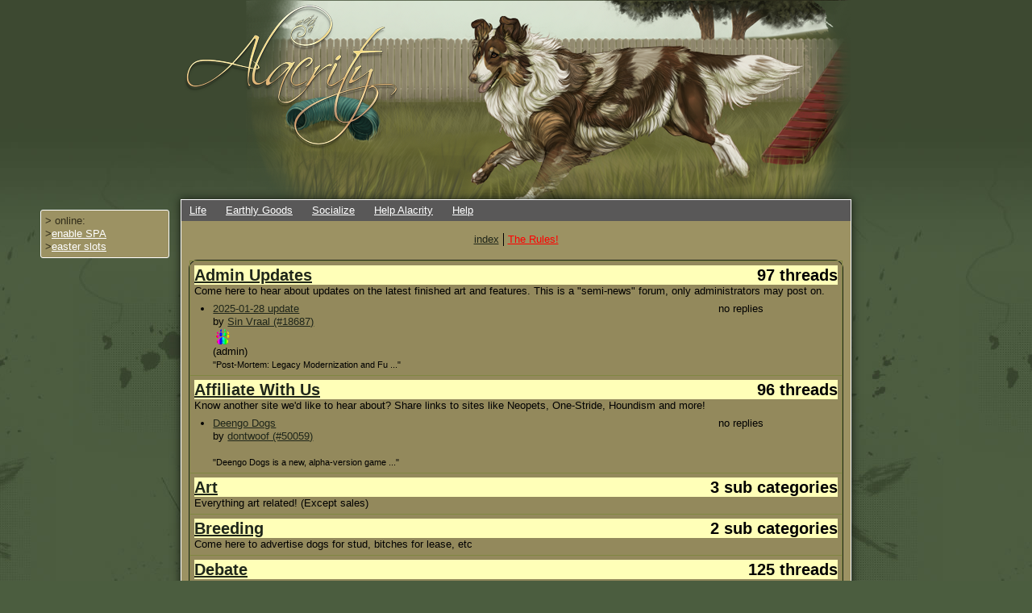

--- FILE ---
content_type: text/html; charset=utf-8
request_url: https://www.alacritysim.com/forums.php
body_size: 152558
content:



<!DOCTYPE html>
<head >
  
<title>Alacrity -&gt; a virtual dog game | sim of the century</title>
  <meta name="viewport" content="width=device-width, initial-scale=1, shrink-to-fit=no,maximum-scale=1">
  <meta name="keywords" content="dog game, dog games, dog sim, pet game, pet games, dog agility, pet sim, pet sims, sim, simulation, kids, kid, internet, virtual, dog, dogs, breed, play, raise, care, show, compete, agility, trial, trials, game, play" />
  <meta name="description" content="A text-based dog simulation based only upon agility trials and the careful breeding of them." />
  <meta http-equiv="Content-Type" content="text/html; charset=utf-8" />
  <meta name="viewport" content="width=device-width, initial-scale=1, maximum-scale=1">
  
  <link rel="stylesheet" type="text/css" media="screen" href="/css/base.css?v=2"/>
  <link rel="stylesheet" type="text/css" media="screen" href="/css/original.css" />
  <link rel="icon" type="image/ico" href="/favicon.ico" />
  <link rel="shortcut icon" href="/favicon.ico" />
  
  <!--test kun-->
  <!--        <link rel="stylesheet" type="text/css" media="screen and (min-width: 320px) and (max-width: 787px)" href="css/mobile_test.css" />
       <link rel="stylesheet" type="text/css" media="screen and (min-width: 768px)" href="css/original.css" />

       <link href="http://fonts.googleapis.com/css?family=Oswald:400,700" rel="stylesheet" media="screen and (min-width: 320px) and (max-width: 787px)" type="text/css">
       <link href="http://mobile.alacritysim.com/iphone/assets/styles.css" rel="stylesheet" media="screen and (min-width: 320px) and (max-width: 787px)" type="text/css"> 
       <script src="http://mobile.alacritysim.com/iphone/assets/js/jquery.js" type="text/javascript"></script><style type="text/css"></style>
       <script src="http://mobile.alacritysim.com/iphone/assets/vallenato/vallenato.js" type="text/javascript"></script>
       <link rel="stylesheet" href="http://mobile.alacritysim.com/iphone/assets/vallenato/vallenato.css" media="screen and (min-width: 320px) and (max-width: 787px)" type="text/css" media="screen">-->
  <!--test kun-->
  
      <script src="https://ajax.googleapis.com/ajax/libs/jquery/1.7.2/jquery.min.js"></script>
    <!--<script src="http://ajax.googleapis.com/ajax/libs/jquery/1.4.2/jquery.js"></script>-->
  <!-- tool tips? -->
  <!--
       <script type="text/javascript" src="js/pageLoader.js"></script>
  -->

  <!--
  old popup script. no longer needed...
  <script type="text/javascript" src="js/popup.js"></script>
  -->
  
  <div id="FB_HiddenIFrameContainer" style="display:none; position:absolute; left:-100px; top:-100px; width:0px; height: 0px;"></div>


       <script src="https://js.m7.org/gs/v1/bootStrap.js?590439949"></script>
  <script>
      </script>
  <script src="https://test.alacritysim.com/assets//js/quickForms.js?1911472043"> </script>
  <script src="https://test.alacritysim.com/assets//js/atLib.js?1167162415"> </script>
  <!--disable after fix -->
<!--<script src="https://test.alacritysim.com/assets//js/quickForms-v.0.9.8.js?2011205992"> </script>-->
  

  <script src="https://js.m7.org/activeTags/v.0.9.8/class.js?708356278"> </script>

  <!--<script src="https://js.m7.org/activeTags/v.0.9.8/loose.js"> </script>-->

       <script src="https://js.m7.org/activeTags/v.0.9.8/atLib.js?276158131"> </script>
  <script src="https://js.m7.org/lib/tree/app/SPA/v.0.5/lib.js?261162186"></script>
  <script src="https://js.m7.org/lib/tree/app/SPA/v.0.6/lib.js?1684032555"></script>

  <script>
   
/*
  new eventMessage(eventRoutes(), eventRouter);
*/
class eventMessage{

    constructor(routes,origin=null, router=null){
	this.debug=true;
	this.routes = routes;
	this.origin = Array.isArray(origin)?origin:[origin];
	this.router = router;

	this.lastEvent;
	this.id = null;


	if(this.routes)this.listen(true);
	/*
	  for (let key in routes) {
	  if (route.hasOwnProperty(key)) {
	  
	  }
	  }*/
    }
    
    defaultRouter(event){
	this.log('parsing route with string based router');
	return (/^(string|number)$/).test(typeof event.data)?event.data:null;
    }
    handleWrapper(){
	let obj = this;
	return (event) => {
	    obj.lastEvent = event;
	    obj.log('caught event',event);
	    let route = (typeof(obj.router) == 'function'?obj.router(event):obj.defaultRouter(event) );
	    if (!obj.validateOrigin(event) ){
		this.log('invalid event');
		return;
	    }else {
		this.log('trusted event');
	    }
	    return obj.handleEvent(route,event);
	}
    }
    handleEvent(route,event){
	let routeType= typeof(this.routes);
	if( !(/^(function|object)$/).test(routeType) ) {
	    this.log('invalid event route');
	    return null;
	}
	this.log(`routing ${route}`);
	if(routeType == 'object'){
	    this.log('using internal route map');
	    this.handleHash(route,event);
	}else {
	    this.log('using passed in functional route map');
	    this.routes(route,event);
	}
	
    }

    handleHash(route,event){
	if( !(/^(string|number)$/).test(typeof route) ) {
	    this.log(`route is not a string or number: ${route}`);
	    return null;
	}
	let func = this.routes[route];
	if(typeof(func) == 'function'){
	    this.log(`running event for ${route}`);
	    func(event);
	}else {
	    this.log(`event for  ${route} is not a function`);
	    //this is an error.
	}
	return;
    }
    validateOrigin(event){
	let origin = new URL(event.origin).hostname;
        if (typeof(origin) != 'string') {
            this.log("invalid Origin");
            return false;
        }
	
	for (let item of this.origin){
	    this.log(`testing ${origin} against ${item}`);
	    if (origin.match(item) )return true;
	}
	this.log(`invalid origin ${origin}`);
	return false;
        if (!origin.match(/alacritysim.com$/i) ){
            this.logt("bad origin");
            return false;
        }

	
	return true;
	
    }

    log(message){
	if(this.debug){
	    console.warn(arguments);
	}
	return;
    }

    abort(){
	this.log('flushing current listener');
	window.removeEventListener('message',this.id);
	this.id=null;
    }
    listen(flush=false){
	if(this.id){
	    if(!flush)return this.log('event listener already set. use flush=true')
	    this.abort();
	}
	this.log('starting listener');
	window.addEventListener(
	    "message",
	    this.id = this.handleWrapper()
	);
	
    }
}

function eventRoutes(){
    return {
	'reload' : (event)=>{
	    //https://stackoverflow.com/questions/570015/how-do-i-reload-a-page-without-a-postdata-warning-in-javascript
	    if ( window.history.replaceState ) {
		window.history.replaceState( null, null, window.location.href );
	    }
	    console.warn('reloading page' + window.location.href);
	    let name = 'some_junk_var';
	    urlParams[name] = urlParams[name]?parseInt(urlParams[name])+1:1;
	    let list = [];
	    for (let i in urlParams){
		list.push([i, urlParams[i] ]);
	    }
	    let qs = arrayToQS(list);
	    window.location.href = window.location.pathname +`?${qs}`;
	    //window.location.href = window.location.href+`&${name}=${counter}`;
	},
	'profile' : (event)=>{
	    let id = event.data['id'];
	    window.location.href=`/userprofiles.php?id=${id}`;
	},
	'dog' : (event)=>{
	    let id = event.data['id'];
	    window.location.href=`/dog.php?id=${id}`;
	},
	'topup' : (event)=>{
	    let rand = Math.floor(Math.random() *100 );
	    window.location.href=`/topup?rand=${rand}`;
	},
	
	'message' : (event)=>{
	    let id = event.data['id'];
	    let subject = event.data['subject'];
	    let body= event.data['body'];
	    let direct = event.data['direct'];
	    if(!subject)subject="";
	    if(!body)body="";
	    if(direct){
		//window.location= `/messages.php?folder=&action=message::compose&sendto=${id}&subject=${subject}&body=${body}`;
		window.location = `/mail/compose?to=${id}&subject=${subject}&body=${body}`;
	    }else{
		//modalIframe('#modal-message-compose', `/messages.php?folder=&action=message::compose&sendto=${id}&subject=${subject}&body=${body}`);
		modalClose();
		writeMail(id,subject,undefined,body);
	    }

	    //window.location.href= `/mtest.php?folder=&sendto=${id}&action=message::compose`;
	},
	'support' : (event) =>{
	    window.location.href="/issuehub.php";
	},
	'trade' : (event) =>{
	    window.location.href="/trade";
	},
	'redirect' : (event) => {
	    let url= event.data['url'];
	    alert(`captured ${url}`);
	    //window.location.href="";
	    //window.location.href=url;
	}
    }
}

function eventRouter(event){
    console.warn('using supplied router');
    if(typeof(event) !='object' && typeof(event.data) != 'object') {
	return;
	console.warn('invalid event sent to eventRouter',event);
    }
    if (!event.data['action']) return null;
    console.warn('route: '+event.data['action']);
    return (/^(string|number)$/).test(typeof event.data['action']) ? event.data['action']:null;
}

    function toggleTabGroup(e){
     if (!lib.dom.is(e) ){

     }
     let groupTarget = lib.dom.get(e,'data-group');
     console.warn(groupTarget);
     let group = groupTarget?
                 document.querySelector(`[role="tab-group"][data-name="${groupTarget}"]`):
                 e.closest('[role=tab-group]');


     let labelE = e.closest('[role=tab-label]');
     if (!group)return console.error("tab group not found");
     if (!labelE)return console.error("tab label not found");
     let target=lib.dom.get(labelE, "data-target");
     if(!target)return console.error(`tab panel target not defined (data-target)`);

     let panels =group.querySelectorAll(`[role=tab-panel]`);
     console.log(panels);
     if (!panels) return console.error('no tab panels defined');
     for (let panel of panels){
         let name = lib.dom.get(panel, 'data-name');
         console.log(name);
         console.log(panel);
         if (name==target) panel.style.display='inline';
         else panel.style.display='none';
     }
     //let panel =group.querySelector(`[data-name=${target}]`);

     //if(!panel)return console.error('tab panel not found');
     return false;
 }
   
//lift from utilsDom.js

function getAttrs(e){
    const attributes = e.attributes;
    let attrs = {};
    /*
    for (let i = 0; i < attributes.length; i++) {
        const attribute = attributes[i];
        console.log(`${attribute.name} = ${attribute.value}`);

    }
*/
    // Alternatively, using for...of loop
    for (const attribute of attributes) {
        //console.log(`${attribute.name} = ${attribute.value}`);
	attrs[attribute.name] = attribute.value;
    }
    return attrs;
}
function cloneJS(src){
    let e = lib.dom.getElement(src);
    if (!e)return undefined ;

    
    
    var script = document.createElement('script');
    //var attrs = Array.prototype.slice.call(e.attributes) || [];

    const attributes = e.attributes;
    for (const item of attributes){
	lib.dom.set(script,item.name,item.value);
    }
    //script.innerHTML = e.innerHTML;
    script.text = e.text;
    //clone.async=true;
    return script;
}
function insertAfter(newNode, existingNode) {
    existingNode.parentNode.insertBefore(newNode, existingNode.nextSibling);
}
function removeElement( e ) {
    e = lib.dom.getElement(e);
    e.parentNode.removeChild(e);
}
/*
  used for single page app handling.
 */
function fetchData(data,info){
    let state,backURL ;
    console.error('MADE IT TO FETCH DATA!',data?"data = yes":"data-no",info);
    let url = lib.hash.get(info,'url');

    transferDomFromData(data, '#main', '#main',transferRunAT);
    transferDomFromData(data, '#widget-status', '#widget-status',transferRunAT);

    modalClose();

    // Update the address bar
    info.opts.pushState(url,null,lib.hash.get(info,'opts.ws.selector'),lib.hash.get(info,'opts.ws'));
    return;

}


function fetchData2(data,info){
    let state,backURL ,obj;
    console.error('MADE IT TO FETCH DATA!2',data?"data=yes":"data=no",info);
    let url = lib.hash.get(info,'url');

    
    obj = lib.hash.get(info,'opts.ws.obj');
    obj.state_push(url, null, {
	selector: lib.hash.get(info,'opts.ws.selector'),
	popstate: lib.hash.get(info,'opts.ws.popstate')
    });
    
    let match,
        pl     = /\+/g,  // Regex for replacing addition symbol with a space
        search = /([^&=]+)=?([^&]*)/g,
        decode = function (s) { return decodeURIComponent(s.replace(pl, " ")); },
        query  = window.location.search.substring(1);

    urlParams = {};
    while (match = search.exec(query))
	urlParams[decode(match[1])] = decode(match[2]);

    transferDomFromData(data, '#main', '#main',transferRunAT);
    transferDomFromData(data, '#widget-status', '#widget-status',transferRunAT);
    modalClose();

    
    return;

}
function spa_click2(e,ws){
    modalOpen('loading');
    e.preventDefault();
    return lib.app.SPA.fetchWrapHREF(fetchData2)(e,ws);
}

function transferRunAT(data,src,dst,e){
    
    let selector = dst+' .activeTag\\-098';
    console.error('loading selector: ' +selector);
    AT098.load(selector);
    AT098.runAll();
    
}
var DEBUG;
function transferDomFromData(data, src , dst,func){
    DEBUG = data;
    const parser = new DOMParser();
    const doc = lib.dom.is(data)?
	  data:
	  parser.parseFromString(data, 'text/html');
    const mainContent = document.querySelector(dst);

    if(!mainContent)
        return console.error(`UNABLE TO FIND dst (${dst}) in document`);
    //const newContent = lib.dom.is(src)?src:doc.querySelector(src); 
    const newContent = doc.querySelector(src);

    if (!newContent)
        return console.error(`UNABLE TO FIND src (${src}) in data`);
    
    //mainContent.innerHTML = "";
    mainContent.innerHTML = newContent.innerHTML;
    const scripts = mainContent.querySelectorAll('script');
    for (let i = 0; i < scripts.length; i++) {
	let clone = cloneJS(scripts[i]);
	insertAfter(clone,scripts[i]);
	removeElement(scripts[i]);
    }

    lib.func.get(func, true)(data,src,dst);
    return doc;
}
 
function popStateResponse(data,info){
    console.error('POP STATE RESPONSE', data,info);


     transferDomFromData(data, '#main', '#main',transferRunAT);
    transferDomFromData(data, '#widget-status', '#widget-status',transferRunAT);
    modalClose();
}

function spa_click(e,ws){
    modalOpen('loading');
    return lib.app.SPA.fetchWrapHREF(fetchData)(e,ws);
}
function spa_popstate(e,url){
    modalOpen('loading');
    let response = function (data,info){
	console.error('POP STATE RESPONSE', data,info);

	 transferDomFromData(data, '#main', '#main',transferRunAT);
	transferDomFromData(data, '#widget-status', '#widget-status',transferRunAT);
	modalClose();
    }
    lib.fetch(url, response);
}

/*
//old way
lib.event.spa.set('.ajax-link', [function(e){modalOpen('loading')}, lib.event.spa.fetchWrapHREF(lib.event.spa.fetchData)] );


//new way
lib.app.SPA.set(...SPA_args);

lib.event.spa.set takes 3 arguments
selector : this is a css selector, it will make against any click, sent. so they dont need to exist at the time they are set.
fetch-click    : is a list or singular , click runs this. 
fetch-popstate : is a fetch argument (opts). without a hash, it will convert into {response:arg} , as per lib.fetch.

At present, you must manually call the fetch to work, or use fetchWrapHREF to pull the link from an <a> tag and inject it into a fetch automatically.

Inside your click handler, you need to call info.opts.pushState(url) to load up the stack.
*/

var SPA_args = [
    '.ajax-link',
    [
	function(e){modalOpen('loading')},
	lib.app.SPA.fetchWrapHREF(fetchData)
    ],
    {
	'on': 	function(e){modalOpen('loading')},
	'response' : popStateResponse
    }
];
var SPA_args2 = [
    '.ajax-link',
    spa_click,
    spa_popstate
];
   function startShit(){
       let test = new singlePageApp();
       test.click_set('.ajax-link', spa_click2,'default');
       test.click_set('.spa-link', spa_click2,'default');
       test.ps_set('default', spa_popstate);
       window.test = test;
   }
   function startup(){
       let intoSelector, outofSelector;
       console.log('running startup');
       //setEventMessage();
       /*
       window.onmessage = function (event) {
	   if (event.data === "closed") {
	       closeIFrame();
	   }
       };
       */
              bs = new bootStrapper();
       window['AT'] = new activeTag();
       window['AF'] = new activeForm();
       window['AT098'] = new activeTag098();
       AT098.load('.activeTag\\-098');
       AT098.runAll();
       window['submitForm'] = AF.wrap(AF.submit);
       AT.load('.activeTag-live');
       if(typeof(chatLoader) == 'function')chatLoader();
       bs.ws['eventMessage'] = new eventMessage(eventRoutes(),/alacritysim.com$/i,eventRouter);

       //startShit();
       //lib.app.SPA.setClick(...SPA_args2);



       
       /*
       document.addEventListener('click', function(e) {
	   console.log('capturing');

	   if (e.target.matches('a[target=content-iframe-tag]')) {
	       console.log('caught into iframe');
               return loadIntoIframe(e);
	   } else if (e.target.matches('a[target=load-out-of-iframe]')) {
	       console.log('into main');
               return loadIntoMain(e);
	   }else if (e.target.matches('a.ajax-link')) {
	       //urlHistory = [window.location.href];
               const url = e.target.href;
	       try{modalOpen('loading');}catch{return console.error("problem with modal open. bailing out");};
	       e.preventDefault();
               fetch(url)
                   .then(response => response.text())
                   .then(data => {
		       const mainContent = document.getElementById('main');
		       if(!mainContent)
			   return console.error("MAIN CONTENT NOT FOUND");
                       // Create a new DOM parser
                       const parser = new DOMParser();
                       // Parse the HTML string into a document
                       const doc = parser.parseFromString(data, 'text/html');
                       // Extract the desired element from the parsed document
                       const newContent = doc.querySelector('#main'); // Adjust selector as needed
		       if (!newContent)
			   return console.error("UNABLE TO FIND MAIN");
		       console.error('intercepted');
                       // Replace the main content with the new content
                       mainContent.innerHTML = newContent.innerHTML;
		       modalClose();
                       // Update the address bar
		       urlHistory.push(window.location.href);

                       history.pushState({click:1}, '', url);
		       //window['previousURL'] = url;
                   })
                   .catch(error => console.error('Error loading content:', error));
	       return false;
	   }
       }, true);




       //document.addEventListener('DOMContentLoaded', function() {
       const links = document.querySelectorAll('.ajax-link');
       const mainContent = document.getElementById('main');
       let popStateHandler;
       popStateHandler =  function(e) {
	   let fetchMe = location.href;
	   let currentURL = location.href;
	   const previousURL = window.urlHistory && window.urlHistory.length?window.urlHistory[window.urlHistory.length - 1]:null;
	   console.error('state is', e.state,currentURL, previousURL);
	   if( !previousURL) return;
	   
	   
	   if ((e.state || currentURL == previousURL) && window.urlHistory.length == 1){
	       console.error('at end of the list, doing a regular back to ',previousURL);
	       window.removeEventListener('popstate', popStateHandler);
	       window.location.href= "";
	       window.location.href=previousURL;
	       return;
	   }
	   
	   
	   if (currentURL != previousURL){
	       if(e.state){
		   fetchMe = previousURL;
	       }else{
		   console.error('url mismatch  (current,previous). bail out..', currentURL,previousURL);
		   return;
	       }
	   }
	       

	       
	       //if (!e.state )
	       try {modalOpen('loading');}catch{return;};
               fetch(fetchMe)
                   .then(response => response.text())
                   .then(data => {
                       const parser = new DOMParser();
                       const doc = parser.parseFromString(data, 'text/html');
		       if(!doc)
			   return console.error("unable to load document from back button");
                       const newContent = doc.querySelector('#main'); // Adjust selector as needed
		       const mainContent = document.getElementById('main');
		       if (!newContent)
			   return console.error("unable to fetch content from previous document")
		       if(!mainContent)
			   return console.error("unable to locate main content to insert into");
                       mainContent.innerHTML = newContent.innerHTML;
		       urlHistory.pop();
		       modalClose();
                   })
                   .catch(error => console.error('Error loading content:', error));
       };
       
        window.addEventListener('popstate', popStateHandler);
       */



       
       /*
       intoSelector = document.querySelector("a[target=content-iframe-tag]");
       if(intoSelector && typeof(loadIntoFrame) !='undefined')
	   intoSelector.addEventListener('click', loadIntoIframe, true);
       outofSelector =  document.querySelector("a[target=load-out-of-iframe]");
       if(outofSelector && typeof(loadIntoMain) !='undefined')
	   outofSelector.addEventListener('click', loadIntoMain, true);
       
       */
       /*
       <a href="/dog.php?id=425376" target="load-out-of-iframe" target=>dog outside</a>
       <a href="/dog.php?id=425376" target="content-iframe-tag">dog</a>
	*/
       
       /*
	  e =document.getElementById('topwebgames');
	  if(e){
	  console.log('lazy loading');
	  //e.setAttribute('language',"Javascript");
	  e.type="text/javascript";
	  e.src=e.getAttribute('data-src');

	  e.text=e.text;
	  }
	*/
   }
  </script>
    <style>
   .modal-lock {
     height:100%;
     overflow:hidden;
     display:fixed;
   }
   #modal {
     display:none
   }
   .modal-backdrop {
     /*
    position: fixed;
    top: 0;
    left: 0;
    z-index: 14;
     //display: none;
    width: 100%;
    height: 100%;
    overflow: hidden;
	outline: 0;

	*/
     
     display: block;
     //position: fixed;
     position: absolute;
     left: 0;
     top: 0;
     z-index: 14;
     width: 100%;
     height: 100%;
     padding-top: 100px;
     background-color: black;
     background-color: rgba(0, 0, 0, 0.4);
     -webkit-transition: 0.5s;
     overflow: auto;
     transition: all 0.3s linear;
     
   }
   .modal-content {

     z-index: 15;
     position: fixed;
     //position: absolute;
     transform: translateX(-50%) translateY(-50%);
     top: 50%;
     left: 50%;
   }

  </style>



  <script>

   function modalIframe(target, url){
       //console.warn('in modal section. under construction');
       if (modalIsTextSelected())return;
       //console.warn(`modalIframe: ${target} , launching ${url}`);
       let qs = lib.dom.is(target)?null:document.querySelector(target);
       target = lib.dom.getElement(target);
       if (!target && qs) target= qs;
       if(!target)return console.warn('no modal found '+target);
       let iframe = target.querySelector('iframe');
       if(!iframe)return  console.warn('no iframe found in modal');
       iframe.src = url;
       return modalOpen(target);
       
   }

   function modalIsTextSelected() {
    return window.getSelection().toString().length > 0;
   }
   function modalClose(modal='modal'){
       //alert ('calling close modal');

       modal = lib.dom.getElement(modal);
       //document.body.style.overflow='scroll';
       //document.body.style.position='';
       let scrollTop = document.body.scrollTop;
       //console.log('closing modal '+ scrollTop);
       if (document.documentElement.classList.contains('modal-lock') ) {
	   document.documentElement.classList.remove('modal-lock');
	   document.body.classList.remove('modal-lock');
	   document.documentElement.scrollTop = scrollTop;
       }

       
       let list = document.querySelectorAll('.modal-content');
       if(!list)return false;
       if(modal){
	   modal.style.display="";
	   modal['data-target'] = "";
       }
       for (let node of list) {
	   node.style.display="";
	   node.classList.remove('modal-content');
       }
       return false; // was true
       
       //document.body.style.overflow = "auto"; // ADD THIS LINE
       //document.body.style.height = "auto"; // ADD THIS LINE
       if (modal && !lib.utils.isEmpty(modal['data-target'])){
	   //alert ('found the modal');
           modal.style.display="";
           let target = lib.dom.getElement(modal['data-target']);
           modal['data-target'] = "";

           if (target) {
               target.style.display="";
               target.classList.remove('modal-content');
           }
           return false;
       }
       return false;
   }

   function modalMake(id='modal') {
       /*
	  <div id ="modal">
	  <div  class="modal-backdrop" onClick="modalClose()">  </div>
	  </div>
	*/
       let modal = lib.dom.getElement(id);
       if(modal) return modal;

       modal = document.createElement('div');
       modal.id = id;


       const backdrop = document.createElement('div');
       backdrop.className = 'modal-backdrop';
       backdrop.setAttribute('onClick', 'modalClose()');


       modal.appendChild(backdrop);


       document.body.appendChild(modal);
       return modal;
   }

   function modalOpen(target){
       if (modalIsTextSelected())return;
       //document.body.style.position='fixed';
       //document.body.style.overflow='hidden';
       let qs = lib.dom.is(target)?null:document.querySelector(target);
       //let modal = lib.dom.getElement('modal');
       let modal = modalMake('modal');
       target = lib.dom.getElement(target);
       if (!target && qs) target=qs;
       modalClose();
       let scrollTop = document.documentElement.scrollTop;
       //let scrollTop = document.body.scrollTop;
       document.documentElement.classList.add('modal-lock');
       document.body.classList.add('modal-lock');
       //console.log('opening modal '+ scrollTop);

       //its open already;
       //if(!lib.utils.isEmpty(modal.style.display))return false;
       modal['data-target'] = target.id;
       modal.style.display='block';
       target.style.display='block';
       target.classList.add('modal-content');
       document.documentElement.scrollTop = document.body.scrollTop = scrollTop;
       //document.body.style.overflow = "hidden"; // ADD THIS LINE
       //document.body.style.height = "100%"; // ADD THIS LINE

       return false;
   }

   function modalPopup(e){
       if (this.isOpen){

       }else {
           toggleDisplay('modal', 'block');
           let rv = toggleDisplay(e, 'block');
       }
   }
   function toggleDisplay(e, disp){
       e = lib.dom.getElement(e);
       if (!e)return false;
       e.style.display = e.style.display === disp ? '' : disp;
       return e.style.display === ''?true:false;
   }

   function modalToggleBackdrop(){
       modal = lib.dom.getElement('modal');
       if(modal)
	   modal.style.display = modal.style.display==""?'block':'';
   }

   function modalToggleLock(set = undefined){
       if (!set){
	   document.documentElement.classList.toggle('modal-lock');
	   document.body.classList.toggle('modal-lock');
       }else if (set =='add'){
	   document.documentElement.classList.add('modal-lock');
	   document.body.classList.add('modal-lock');
       }else {
	   document.documentElement.classList.remove('modal-lock');
	   document.body.classList.remove('modal-lock');
       }

   }
</script>
  <script>
 function toggleGroup(e){
     if (!lib.dom.is(e) ) return console.warn('cannot toggle, eleemnt is not dom , try toggleGroup(\'help\')',e );
     console.warn('ok all good', e);
     let groupName  = lib.dom.get(e,'data-toggle-group-name');
     let targetID = lib.dom.get(e,'data-toggle-for');
     let list = document.querySelectorAll('[data-toggle-group='+groupName+']');
     let labelList = document.querySelectorAll('[data-toggle-group-name='+groupName+']');
     let target = lib.dom.getElement(targetID);
     for(item of list){
	 console.warn(item);
	 item.classList.add('d-hidden');
	 let unToggle = lib.dom.get(item,'data-un-toggle');
	 if(unToggle && target !=item)
	     lib.func.get(unToggle)(item);
	 
     }

     for(item of labelList) {
	 if (item == e)
	     continue;
	 let unToggle = lib.dom.get(item,'data-un-toggle');
	 if(unToggle )
             lib.func.get(unToggle)(item);
     }
     
     
     target.classList.remove('d-hidden');
     let onToggle = lib.dom.get(e,'data-on-toggle');
     if(onToggle){
	 let list = lib.array.to(onToggle,/\s+/);
	 for(let fun of list){
	     console.log(`trying to run ${fun}`);
	     let func = lib.func.get(fun);
	     if(!func) {
		 throw Error(`function ${fun} not defined!`);
	     }
	     func(e);

	 }
     }
     return false;
 }
</script>
  <script>

 
 
 function filterResults(e,clist,filters = []){
     let search = e.value.toLowerCase();
     let list = document.querySelectorAll(clist);
     filters = lib.array.to(filters);
     MAINLOOP:for (let i = 0; i < list.length;i++){
	 const textContent = list[i].textContent.toLowerCase();
	  for (filter of filters){
	     //console.error(filter, textContent);
	     if (textContent.indexOf(filter) == -1){
		 list[i].style.display="none";
		 continue MAINLOOP;
	     }
		 
	 }

	 if(textContent.indexOf(search) > -1){
	     list[i].style.display = "";
	 }else {
	     list[i].style.display = "none";
	 }
     }
 }

function customQuerySelector(element, selector) {
     if(!lib.dom.is(element))
	 throw Error('element is not dom: '+element);
     //console.error('selecting on ',element,selector);
     const regex = /^(qs|closest|queryselector):/i;
     const match = selector.match(regex);

  if (match) {
    const queryType = match[1].toLowerCase();
    const actualSelector = selector.replace(regex, '').trim();
      //console.error(`trying custom selector on ${queryType}, ${actualSelector}`);
      if (queryType === 'closest') {
	  return element.closest(actualSelector);
      } else if (queryType === 'queryselector' || queryType === 'qs') {
	  return element.querySelector(actualSelector);
      }
  }
     return element.querySelector(selector);

}
 
 function multiSelector(e,selector){
     let currentElement;
     if(!lib.dom.is(e))
	 throw Error('element is not dom');
     if(lib.dom.is(selector))return selector;
     if(!lib.utils.baseType(selector, ['string','array']) )
	 throw Error('multiSelect requires a string or array');
     selector = lib.array.to(selector);
     currentElement = e;
     for (let i =0; i < selector.length;i++){
	 if (!lib.utils.baseType(selector[i],'string') )
	     throw Error('selector is not a string: ',selector[i]);
	 currentElement = customQuerySelector(currentElement, selector[i]);
	 //console.error('retrieved ' , currentElement);
     }
     return currentElement;
 }
 function filterWithResults(e,input, clist, value){
     e = multiSelector(e,input);
     e.value = value;
     filterResults(e, clist);
 }
</script>
  <!--here-->
  <style>
   .some-notes-here{
    /*
							
to use:
<div class=dropdown>
<span class=dropbtn>something.</span>
<div class=dropdown-content>
stuff here
</div>

on touch device you may need to add a general null wrapper to body or div tag etc to register clicks.
also you should add some spacing in the drop content to avoid triggering the first item.
   */
}

.dropbtn {
    //background-color: #04AA6D;
    //color: white;
    //padding: 16px;
    //font-size: 16px;
    border: none;
}

.dropdown {
    position: relative;
    display: inline-block;
}

.dropdown-content-min-600,.dropdown-content-max-600,.dropdown-content {
    display: none;
}

.dropdown-content-min-600,.dropdown-content-max-600,.dropdown-content {
    background-color: #f1f1f1;
    min-width: 160px;
    box-shadow: 0px 8px 16px 0px rgba(0,0,0,0.2);
}

.dropdown-content {
    display: none;
    position: absolute;
    z-index: 1;
}


.dropdown-content-zz {
    display: none;
    position: absolute;
    background-color: #f1f1f1;
    min-width: 160px;
    box-shadow: 0px 8px 16px 0px rgba(0,0,0,0.2);
    z-index: 1;
}


.dropdown-content-min-600 a,.dropdown-content-max-600 a, .dropdown-content a {
    color: black;
    padding: 12px 16px;
    text-decoration: none;
    display: block;
}

.dropdown-content-min-600 a:hover,.dropdown-content-max-600 a:hover,.dropdown-content a:hover {background-color: #ddd;}

.dropdown:hover .dropdown-content {display: block;}

.dropdown:hover .dropbtn {background-color: #3e8e41;}


@media only screen and (max-width: 600px) {
.dropdown-content-max-600 {
    display: none;
    position: absolute;
    background-color: #f1f1f1;
    min-width: 160px;
    box-shadow: 0px 8px 16px 0px rgba(0,0,0,0.2);
    z-index: 1;
}

    .dropdown:hover .dropdown-content-max-600 {display: block;}
}
@media only screen and (min-width: 600px) {
    .dropdown-content-min-600 {
	display: none;
	position: absolute;
	background-color: #f1f1f1;
	min-width: 160px;
	box-shadow: 0px 8px 16px 0px rgba(0,0,0,0.2);
	z-index: 1;
    }
    
    .dropdown:hover .dropdown-content-min-600 {display: block;}
}
   </style>
   <!-- we really need to improve the organization of these pages -->
<style>

   .d-hidden {     display:none;   }
   .page-frame {
     display: flex;
     flex-direction: row;
     //width:90vw;
     margin:auto;
   }

   .button-bar {
     display: flex;
     flex-direction: row;
     margin: 10px auto ;
     justify-content:center;

   }
   .button-bar > div + div {
     margin-left:10px;
   }
   .hot-button-image {
     width: 25px;
     height: 25px;
   }
   #button-bar {
     display:none;
   }

   .display-when-small {     display:none !important;   }

 @media only screen and (max-width:450px) {
   #disabled-widget-status {
     display:none;
     height: 300px;
     width: 900%;
   }
 }
 
   @media only screen and (max-width: 600px) {
     body {
       background-size:contain;
       width:100%;
     }

     .page-frame{
       flex-direction: column;
     }
     .sidebar {
       padding: 10px 0 10px 0;
     }
     .page-frame > div:nth-child(1) {       order:3; width:100%; }
     .page-frame > div:nth-child(2) {       order:2; width:100%; }
     .page-frame > div:nth-child(3) {       order:1; width:100%; }
     .widget-flex {display:flex;flex-direction:row; justify-content:center}
     #left {
       //height:250px;
       width: 100%;
       display:flex;
       flex-direction: row;
     }
     #widget-shout {       display:none;     }
     #widget-chat {       display:none;    }
     #widget-issuehub {       display:none;     }
     #widget-status {
       display:none;
       height: 325px;
       width: 90%;
     }
     #widget-poll { display:none;}
     #left {width:100%;}
     #right {width:100%;}
     #main {width:95%;}
     #banner{width:100vw;margin:0;padding:0;height:150px;}

     #button-bar {
       display:inline;
     }
     /*
     #chatdivV2 {
       width:100%; height:250px;margin:0;padding:0;
     }*/
     #chatFrame {
       /*margin:auto; width:100%; height:250px; display:none; border-style: none; overflow:hidden; */
       max-height:80vh;
       width:90vw;
     }
     .display-when-small {       display: block !important;      }
     .hide-when-small {display:none !important; }
   }
  </style>


  <style>

   .w-100 {width:100%;}
   .w-75 {width:75%;}
   .w-66 {width:66%;}
   .w-50 {width:50%;}
   .w-33 {width:33%;}
   .w-25 {width:25%;}
   .my-auto {margin-top:auto; margin-bottom:auto;}
   .mx-auto {margin-left:auto; margin-right:auto;}
   .m-auto {margin: auto;}

   .my-0{margin-top:0;margin-bottom:0;}
   .mt-0{margin-top:0}
   .mb-0{margin-bottom:0}
   .mx-0{margin-right:0;margin-left:0}
   .m-0{margin:0}
   .ml-0{margin-left:0}
   .mr-0{margin-right:0}
   
   .m-d5{margin:.5rem;}
   .mb-d5{margin-bottom:.5rem;}
   .mt-d5{margin-top:.5rem;}
   .mr-d5{margin-right:.5rem;}
   .ml-d5{margin-left:.5rem;}
   .my-d5 {margin-top:.5rem; margin-bottom:.5rem;}
   .mx-d5 {margin-left:.5rem; margin-right:.5rem;}


   
   .m-1{margin:1rem;}
   .mb-1{margin-bottom:1rem;}
   .mt-1{margin-top:1rem;}
   .mr-1{margin-right:1rem;}
   .ml-1{margin-left:1rem;}
   .my-1 {margin-top:1rem; margin-bottom:1rem;}
   .mx-1 {margin-left:1rem; margin-right:1rem;}

   .m-2{margin:2rem;}
   .mb-2{margin-bottom:2rem;}
   .mt-2{margin-top:2rem;}
   .mr-2{margin-right:2rem;}
   .ml-2{margin-left:2rem;}
   .my-2 {margin-top:2rem; margin-bottom:2rem;}
   .mx-2 {margin-left:2rem; margin-right:2rem;}

   .m-5{margin:5rem;}
   .mb-5{margin-bottom:5rem;}
   .mt-5{margin-top:5rem;}
   .mr-5{margin-right:5rem;}
   .ml-5{margin-left:5rem;}
   .my-5 {margin-top:5rem; margin-bottom:5rem;}
   .mx-5 {margin-left:5rem; margin-right:5rem;}

   
   
   .p-1{padding:1rem;}
   .pb-1{padding-bottom:1rem;}
   .pt-1{padding-top:1rem;}
   .pr-1{padding-right:1rem;}
   .pl-1{padding-left:1rem;}
   .py-1 {padding-top:1rem; padding-bottom:1rem;}
   .px-1 {padding-left:1rem; padding-right:1rem;}

   
   
   .regTable {
     width:400px;
     max-width:80vw;
     //border-collapse:collapse;
     //border: 1px solid #4b3c30;
     //background: #beb2a6
     background: #867d55;
   }
   .regTable > div + div {
     padding-top:5px;
   }
   .kv-row {
     display: flex;
     flex-direction: row;
   }
   .flexy-row {display:flex; flex-direction:row;}
   .flexy-col {display:flex; flex-direction:column;}

   .flexy-collapse {
     display: flex;
     flex-direction: row;
     flex-wrap: wrap;
   }
      
   @media (max-width: 600px) { //previous 768
     .flexy-collapse {
       flex-direction: column;
     }
   }

   .align-center{ align-items:center}
   .justify-end {     justify-content:end;   }
   .justify-center {     justify-content:center;   }
   .justify-start {     justify-content:start;   }
   .kv-center {
     display: flex; justify-content:center; margin:auto
   }


   
   .kv-col,.kv-key,.kv-val {
     display: flex;
   }
   .kv-key {
     justify-content:end;
   }
   .kv-item {
     width: 100%;
   }
   .kv-req::after {
     font-weight: bold;
     color: red;
     content: " *";
   }

   @media only screen and (min-width: 600px) {
     .justify-end-min-600 {     justify-content:end !important;   }
     .justify-center-min-600 {     justify-content:center !important;   }
     .justify-start-min-600{     justify-content:start !important;   }
   }
   
   @media only screen and (max-width: 600px) {
     .justify-end-max-600 {     justify-content:end !important;   }
     .justify-center-max-600 {     justify-content:center !important;   }
     .justify-start-max-600{     justify-content:start !important;   }
     
     .kv-key,.kv-val {
       width: 100%;
     }
     .kv-key {
       justify-content:unset;
     }

     .kv-row {
       flex-direction: column;
       align-items: center;
     }
   }

   .w-100-max-500px {
     width:100%;
     max-width:500px
   }
   .w-95-max-500px {
     width:95%;
     max-width:500px
   }
   .w-90-max-500px {
     width:90%;
     max-width:500px
   }

   
   
   .outline-rounded {
     outline-style: double;
     outline-color: black;
     outline-width: thin;
     border-radius: 5px;
   }

   .outline-red {
     outline-color: red;
   }

   .theme-background-grey{
     background-color: #f1f1f1;
     min-width: 160px;
     box-shadow: 0px 8px 16px 0px rgba(0,0,0,0.2);
     color:black;
   }
   .theme-background-grey a {
     color: #42749a;
   }

   /*
   <span class="share">&lt;</span>
    */
   .gear-icon-after::after {
     content: '\2699'; /* Unicode for the gear icon &#9881*/
     dcolor:blue;
     transform: scaleX(1.5);
     font-family: 'Arial', sans-serif; /* Specify a font-family for the icon */
     margin-left: 10px; /* Adjust the margin as needed */
   }
   .close-icon-after::after {
     content: '×'; /* Unicode character for the "x" */
     font-family: 'Arial', sans-serif; /* Specify a font-family for the icon */
     margin-left: 5px; /* Adjust the margin as needed */
   }
   .pointer{
     cursor:pointer;
   }
   .share {
     cursor: pointer;
     font-weight: bold;
     position: relative;
   }
   .share:before {
     content: ".";
     font-size: 2.2em;
     position: absolute;
     bottom: -2.5px;
     left: -4px;
   }
   .share:after {
     content: ":";
     font-size: 2em;
     position: absolute;
     bottom: -6px;
     right: -7px;
   }
   .link-text {
     //color: blue;
     text-decoration: underline;
     cursor: pointer;
   }
   .scroll-y {
     overflow-y: scroll;
   }
   .scroll-x {
     overflow-y: scroll;
   }



 

 .scroll-container {
   white-space: nowrap;
   -webkit-overflow-scrolling: touch; 
 }

 .scroll-content {
   display: inline-block;
 }

 /* Webkit browsers (Chrome, Safari) */
 .scroll-container::-webkit-scrollbar {
   width: 12px;
   -webkit-overflow-scrolling: touch; 
 }

 .scroll-container::-webkit-scrollbar-thumb {
   background-color: #ccc;
   border-radius: 6px;
 }

 .scroll-container::-webkit-scrollbar-track {
   background-color: #f1f1f1;
   border-radius: 6px;
 }
 .scroll-container::-webkit-scrollbar-track:hover {
   //background-color: #ffcc99;
   //border-radius: 6px;
 }
 .scroll-container:hover::-webkit-scrollbar-track {
   //background-color: #ffcc99; /* Change color on hover */
 }


   .overlay-close-icon {
     position: relative;
     padding-right: 20px; /* Adjust padding to make room for the "x" */
     cursor: pointer;
   }

   .overlay-close-icon::before {
     content: '×'; /* Unicode character for the "x" */
     position: absolute;
     top: -10px;
     right: -10px;
     font-size: 16px; /* Adjust font size as needed */
     color: #FFF; /* Adjust color as needed */
     background:#000;
     border: 2px solid #888; /* Border around the "x" */
     border-radius: 50%; /* Make it circular */
     width: 20px; /* Equal to the font-size */
     height: 20px; /* Equal to the font-size */
     line-height: 20px; /* Ensure the "x" stays centered vertically */
     text-align: center; /* Ensure the "x" stays centered horizontally */
   }


   /* Add a hover effect */
   .overlay-close-icon:hover::before {
     color: #ff0000; /* Change color on hover */
     border-color: #ff0000; /* Change border color on hover */
   }

   /* Add an invisible overlay */
   .overlay-close-icon::after {
     content: ''; /* Empty content */
     position: absolute;
     top: 0;
     right: 0;
     bottom: 0;
     left: 0;
     cursor: pointer;
     background: rgba(0, 0, 0, 0); /* Transparent background */
     z-index: 1; /* Ensure the overlay is on top */
   }
   /*
      <script>
      document.querySelector('.close-icon::after').addEventListener('click', function() {
      // Handle the click event here
      alert('Close button clicked!');
      });
      </script>

    */  

.truncate {
    white-space: nowrap;  overflow: hidden;  text-overflow: ellipsis;  
 }
 .truncate-r{
   white-space: nowrap;  overflow: hidden;  text-overflow: ellipsis;
   direction:rtl;
 }
   
  </style>

   <script>
   </script>
   <style>
    .cursor-pointer {
    cursor: pointer;
}

.page-options > div + div {
    margin-left: 5px;
    padding-left: 5px;
    border-left: 1px solid;
}

   .flexy-row-items > div + div {
     margin-left: 1rem;
   }

   .flexy-row-items {
     margin:auto;
     max-width: 550px;
   }

   .cursor-pointer{
     cursor:pointer;
   }

   .insert-panel {
     display:none;
     color:black;
   }

   .list-frame {
     border: 2px solid ; /* 2px border, solid style, black color #000 */
     padding: 10px; /* Optional padding for some space inside the frame */

     transition: border-color 0.3s; background-color 0.3s; color 0.3s;/* Smooth transition for border color change */
     
   }

   .list-frame a {
     color: #0000ff;
   }
   .list-frame:hover {
     border-color: #ff6600; /* Change border color on hover (e.g., orange) */
     background-color: #ffcc99;
     color: #000; /* Change text color on hover (black) */
   }

   
   .list-frame:hover a {
     color: #0000ff !important;  /* Change link color on hover (black) */
   }

   .tag {
     display: inline-block;
     margin: 1px 3px;
     padding: 1px 3px;
     border-radius: 4px;
     background-color: #ccccff;
     color: #000;
   }

   .tag:hover {
     background-color:#ccffcc;
   }
   .flexy-row.justify-start .tag {
     display: block;
   }

   .search-box{
     font-weight: bold;
     padding: 8px; /* Adjust the padding to increase size */
     font-size: 1.2em; /* Increase the font size */
   }
   .m-auto {
     margin:auto;
   }
   .w-100 {
     width:100%;
   }
   .mb-0i {
       margin-bottom: 0 !important;
   }
   
   .mb-0 {
       margin-bottom:0;
   }
   .mb-1 {
     margin-bottom:1rem;
   }

     .fixed-centered-xy {
         position: fixed;
         top: 50%;
         left: 50%;
         transform: translate(-50%, -50%);
       }
       .fixed-centered-x {
         position: fixed;
         left: 50%;
         transform: translateX(-50%);
       }

       .info-button {
           width: 1rem;
           //height: 50px;
           background-color: lightgray;
           //color: white;
           border: none;
           border-radius: 50%;
           display: flex;
           justify-content: center;
           align-items: center;
           //font-size: 24px;
           cursor: pointer;
           box-shadow: 0 4px 8px rgba(0, 0, 0, 0.1);
           transition: background-color 0.3s;
       }

       .info-button:hover {
           background-color: #2980b9;
       }
       
       ul.horizontal-list {
           list-style-type: none; /* Remove bullets */
           padding: 0; /* Remove padding */
           overflow: hidden; /* Clear floats */
       }
       ul.horizontal-list li {
           display: inline; /* Make list items inline */
           margin-right: 20px; /* Optional: Add space between items */
       }

       .ellipsis {
	   text-overflow:ellipsis;
	   white-space:nowrap;
	   overflow:hidden;
       }

       .d-block {
	   display:block
       }

       
       .bs-border-box {
	   box-sizing:border-box;
       }
       .align-start {
	   align-items:start;
       }
       </style>
   <link rel="stylesheet" href="/styles/navBar.css?2098093294">
</head>
<body onload="startup()" onclick="void(0)">
  <!--<script type=lazy name=pageAssembler class="activeTag-live" data-type="javascript" data-trans-post="assemble">-->
  </script>
  <div id="fb-root"></div>
  <script type="text/javascript">

 /***********************************************
  * Dynamic Ajax Content- Dynamic Drive DHTML code library (www.dynamicdrive.com)
  * This notice MUST stay intact for legal use
  * Visit Dynamic Drive at http://www.dynamicdrive.com/ for full source code
  ***********************************************/

 var loadedobjects=""
 var rootdomain="https://"+window.location.hostname

 function ajaxpage(url, containerid){
     var page_request = false
     if (window.XMLHttpRequest) // if Mozilla, Safari etc
	 page_request = new XMLHttpRequest()
     else if (window.ActiveXObject){ // if IE
	 try {
	     page_request = new ActiveXObject("Msxml2.XMLHTTP")
	 } 
	 catch (e){
	     try{
		 page_request = new ActiveXObject("Microsoft.XMLHTTP")
	     }
	     catch (e){}
	 }
     }
     else
	 return false
     page_request.onreadystatechange=function(){
	 loadpage(page_request, containerid)
	 updateChat()
     }
     page_request.open('GET', url, true)
     page_request.send(null)
 }

 function loadpage(page_request, containerid){
     if (page_request.readyState == 4 && (page_request.status==200 || window.location.href.indexOf("https")==-1))
	 document.getElementById(containerid).innerHTML=page_request.responseText
 }

 function loadobjs(){
     if (!document.getElementById)
	 return
     for (i=0; i<arguments.length; i++){
	 var file=arguments[i]
	 var fileref=""
	 if (loadedobjects.indexOf(file)==-1){ //Check to see if this object has not already been added to page before proceeding
	     if (file.indexOf(".js")!=-1){ //If object is a js file
		 fileref=document.createElement('script')
		 fileref.setAttribute("type","text/javascript");
		 fileref.setAttribute("src", file);
	     }
	     else if (file.indexOf(".css")!=-1){ //If object is a css file
		 fileref=document.createElement("link")
		 fileref.setAttribute("rel", "stylesheet");
		 fileref.setAttribute("type", "text/css");
		 fileref.setAttribute("href", file);
	     }
	 }
	 if (fileref!=""){
	     document.getElementsByTagName("head").item(0).appendChild(fileref)
	     loadedobjects+=file+" " //Remember this object as being already added to page
	 }
     }
 }

</script>
<script type="text/javascript">
 /***Combo Menu Load Ajax snippet**/
 function ajaxcombo(selectobjID, loadarea){
     var selectobj=document.getElementById? document.getElementById(selectobjID) : ""
     if (selectobj!="" && selectobj.options[selectobj.selectedIndex].value!="")
	 ajaxpage(selectobj.options[selectobj.selectedIndex].value, loadarea)
 }
</script>
<script type="text/javascript">
 window.fbAsyncInit = function() {
     FB.init({appId: '128818650480606', status: true, cookie: true, xfbml: true});

     /* All the events registered */
     FB.Event.subscribe('auth.login', function(response) {
         // do something with response
         login();
     });
     FB.Event.subscribe('auth.logout', function(response) {
         // do something with response
         logout();
     });
 };
 (function() {
     var e = document.createElement('script');
     e.type = 'text/javascript';
     e.src = document.location.protocol +
             '//connect.facebook.net/en_US/all.js';
     e.async = true;
     document.getElementById('fb-root').appendChild(e);
 }());

 function login(){
     document.location.href = "https://www.alacritysim.com/index.php";
 }
 function logout(){
     document.location.href = "https://www.alacritysim.com/index.php";
 }
</script>
<script type="text/javascript">
 <!--
			       function toggle_visibility(id) {
				   var e = document.getElementById(id);
				   if(e.style.display == 'block')
				       e.style.display = 'none';
				   else
				       e.style.display = 'block';
			       }
 //-->
</script>
<style>
 .modal-hidden {
   display:none;
 }
 #modal-message-compose {
   width:calc(100vw - 2rem);
   max-width:600px;
   height:350px;
   max-height:600px;
   margin:auto;
   padding:0
 }
 #modal-dog-image {
   width:calc(100vw - 2rem);
   max-width:476px;
   height:538px;
   dmax-height:600px;
   margin:auto;
   padding:0
 }
 #modal-dog-image img {
   width:100%;
   height:100%;
 }
 
 #modal-signup {
  width:calc(100% - 2rem);
   max-width:500px;
   #height:100%;
   margin:auto;
   padding:0
 
 }
 #modal-recovery {
  width:calc(100% - 2rem);
   max-width:500px;
   #height:100%;
   margin:auto;
   padding:0
 
 }
 @media only screen and (min-width: 450px) {
   #modal-signup {
     height:430px;
   } 
   #modal-recovery {
     #height:250px;
     height:400px;
   }
}
 @media only screen and (max-width: 450px) {
   #modal-signup {
     height:550px;
   }
   #modal-recovery {
     height:400px;
   }

 }

.x-button:after       { 
  position: absolute; 
  background: #f1f1f1;
  padding:0;
  top: -20px;
  right: -10px;
  transition: all 200ms;
  font-size: 30px;
  font-weight: bold;
  text-decoration: none; 
  color: #333;
  content:'x';
  vertical-align:middle;
  outline-style: double;
  outline-color: black;
  outline-width: thin;
  border-radius: 5px;
 }
.x-button:hover:beforer { 
  color: orange;
  cursor:pointer;
}
.popup .content     { 
  max-height: 30%;
  overflow: auto; 
}

/* Define a class for the element with a clickable "x" */
.close-icon {
    position: relative;
    padding-right: 20px; /* Adjust padding to make room for the "x" */
    cursor: pointer;
}

.close-icon::before {
    content: '×'; /* Unicode character for the "x" */
    position: absolute;
    top: 0;
    right: 0;
    font-size: 16px; /* Adjust font size as needed */
    color: #888; /* Adjust color as needed */
}

/* Add a hover effect */
.close-icon:hover::before {
    color: #ff0000; /* Change color on hover */
}

/* Add an invisible overlay */
.close-icon::after {
    content: ''; /* Empty content */
    position: absolute;
    top: 0;
    right: 0;
    bottom: 0;
    left: 0;
    cursor: pointer;
    background: rgba(0, 0, 0, 0); /* Transparent background */
    z-index: 1; /* Ensure the overlay is on top */
}

 .box-cancel{
 position: absolute; 
  background: #f1f1f1;
  padding:0;
  top: -20px;
  right: -10px;
  transition: all 200ms;
  font-size: 30px;
  font-weight: bold;
  text-decoration: none; 
  color: #333;
   dcontent:'x';
  vertical-align:middle;
  outline-style: double;
  outline-color: black;
  outline-width: thin;
  border-radius: 5px;
 
 }

 .box-cancel button {
   height:10px;
   width: 10px;
 }

 
</style>

<script>
// Get the iframe element
document.addEventListener('DOMContentLoaded', function() {
     var iframe = document.getElementById('modal-signup');
     iframe.addEventListener('touchmove', function(event) {
	 event.preventDefault();
     }, { passive: false });
 /*
// Add touch event listeners to the iframe content
iframe.contentDocument.addEventListener('touchstart', function(event) {
    // Prevent default touchstart behavior
    event.preventDefault();
});

iframe.contentDocument.addEventListener('touchmove', function(event) {
    // Prevent default touchmove behavior
    event.preventDefault();
});
  */
 });
</script>
  
<div class="d-hidden" id="modal-message-compose" >
  <div style="position:relative">
      <button type="button"  class="button text-button" style="position:absolute; top:0;right:0"  onclick="modalClose()")>
        <small>X</small>
      </button>
  </div>

  <div class="flexy-col outline-rounded" style="height:100%">
    <div class=" w-100 m-0 p-0" style="height:100%" dstyle="height:calc(100% - 40px)">
      <iframe style="width:100%; height:100%; "></iframe>
    </div>
<!--    <div class="w-100 m-0 p-0" style="height:40px">
      <table style="width: 100% ; border:0" >
        <td align=center>
          <button class="button text-button" style="margin:0" onclick="modalClose();">
            close
          </button>
        </td>
      </table>
    </div> -->
  </div>
</div>
<div class="d-hidden" id="modal-dog-image" >
  <div style="position:relative">
      <button type="button"  class="button text-button" style="position:absolute; top:0;right:0"  onclick="modalClose()")>
        <small>X</small>
      </button>
  </div>

  <div class="flexy-col outline-rounded" style="height:100%">
    <div class=" w-100 m-0 p-0" style="height:100%"">
      <iframe style="width:100%;  height:100vh;border:none;overflow:hidden "></iframe>
    </div>
  </div>
</div>

<div class="d-hidden" id="modal-signup" >
  <!--<span class="box-cancel">
    <button>x</button>
  </span>-->
  <div class="flexy-col outline-rounded" style="height:100%">
    <div class=" w-100 m-0 p-0" style="height:calc(100% - 40px)">
      <iframe style="width:100%; height:100% "></iframe>
    </div>
    <div class="w-100 m-0 p-0" style="height:40px">
      <table style="width: 100% ;height:100%; border:0 none" >
        <td align=center>
          <button class="button text-button" style="margin:0" onclick="modalClose();">
            close
          </button>
        </td>
      </table>
    </div>
  </div>
</div>

<div class="d-hidden outline-rounded" id="modal-recovery" >
  <!--<span class="box-cancel">
    <button>x</button>
  </span>-->
  <div class="flexy-col outline-rounded" style="height:100%">
    <div class=" w-100 m-0 p-0" style="height:calc(100% - 40px)">
      <iframe style="width:100%; height:100% "></iframe>
    </div>
    <div class="w-100 m-0 p-0" style="height:40px">
      <table style="width: 100% ;height:100%; border:0 none" >
        <td align=center>
          <button class="button text-button" style="margin:0" onclick="modalClose();">
            close
          </button>
        </td>
      </table>
    </div>
  </div>
</div>

<div class="d-hidden" id="modal-itemViewer" style="width:calc(100% - 2rem); max-width:500px;height:90vh; max-height:600px;">
  <div style="position:relative">
    <button type="button" class="button text-button" style="position:absolute; top:0;right:0" onclick="modalClose()" )="">
      <small>X</small>
    </button>
  </div>
  <div class="flexy-col outline-rounded" style="height:100%">
    <div class=" w-100 m-0 p-0" style="height:100%" dstyle="height:calc(100% - 40px)">
      <iframe style="width:100%; height:100%; " src=""></iframe>
    </div>
  </div>
</div>


<script>
 function modal_iframe_goto(e,job,args){
    
     //console.warn('made it!',e);
     let target =  e.getAttribute('aria-controls');
     //console.error(target);
     if (!target)
	 return console.error('modal not defined');
     let node =lib.dom.byId(target);
     if (!node)
	 return console.error('modal not found');
     
     let iframe = node.querySelector('iframe');
     if(!iframe)
	 return console.warn('no iframe found in modal');
     let url = args[0] && typeof  args[0] == 'string' ?args[0]:lib.dom.get(e, 'data-iframe-src'); 
     iframe.src = url;
     return true;
 }
</script>
<div class="modal-hidden modal-container" id="modal-itemViewer2"   aria-hidden="false" role="dialog"  aria-modal="true"
    daria-labelledby="modal-title" daria-describedby="modal-desc"
    style="width:calc(100% - 2rem); max-width:500px;height:90vh; max-height:600px;">
  <div style="position:relative">
    <button type="button" data-dialog-close aria-controls="modal-itemViewer2"  class="button text-button" style="position:absolute; top:0;right:0">
      <small>X</small>
    </button>
  </div>
  <div class="flexy-col outline-rounded" style="height:100%">
    <div class=" w-100 m-0 p-0" style="height:100%" dstyle="height:calc(100% - 40px)">
      <iframe style="width:100%; height:100%; " src=""></iframe>
    </div>
  </div>
</div>

<div class="modal-hidden modal-container" id="modal-iframe-generic"   aria-hidden="false" role="dialog"  aria-modal="true"
    daria-labelledby="modal-title" daria-describedby="modal-desc"
    style="width:calc(100% - 2rem); max-width:500px;height:90vh; max-height:600px;">
  <div style="position:relative">
    <button type="button" data-dialog-close aria-controls="modal-iframe-generic"  class="button text-button" style="position:absolute; top:0;right:0">
      <small>X</small>
    </button>
  </div>
  <div class="flexy-col outline-rounded" style="height:100%">
    <div class=" w-100 m-0 p-0" style="height:100%" dstyle="height:calc(100% - 40px)">
      <iframe style="width:100%; height:100%; " src=""></iframe>
    </div>
  </div>
</div>

<div class="modal-hidden modal-container" id="modal-iframe-mail"   aria-hidden="false" role="dialog"  aria-modal="true"
    daria-labelledby="modal-title" daria-describedby="modal-desc"
    style="width:calc(100% - 2rem); max-width:1000px;height:90vh; max-height:420px;margin:auto">
  <div style="position:relative">
    <button type="button" data-dialog-close aria-controls="modal-iframe-mail"  class="button text-button" style="position:absolute; top:0;right:0">
      <small>X</small>
    </button>
  </div>
  <div class="flexy-col outline-rounded" style="height:100%">
    <div class=" w-100 m-0 p-0" style="height:100%" dstyle="height:calc(100% - 40px)">
      <iframe style="width:100%; height:100%; " src=""></iframe>
    </div>
  </div>
</div>


<script>
 
 if (!window['assets']) window['assets'] = {};
lib.hash.set(window,'assets.widgets.welcomeBack', (function(lib) {
    function commify(x){
     return x.toString().replace(/\B(?=(\d{3})+(?!\d))/g, ",");
 }
     return {

         'row-date-day': {
             'src' :'date.day',
             'dst' : 'textContent'
         },
         'row-date-time': {
             'src' :'date.time',
             'dst' : 'textContent'
         },
	 'row-image' : [
	     {
		 'type': 'func',
		 'dst': 'style.display',
		 'func' : (data) =>{
		     const img = lib.hash.get(data, 'avatar');
		     return lib.utils.isEmpty(img) ?'none':'';
		 }
	     }
	 ],
	 'image' : [
	     {
		 'type': 'func',
		 'dst': 'src',
		 'func' : (data) =>{
		     const img = lib.hash.get(data, 'avatar');
		     return lib.utils.isEmpty(img)?'':img;
		 }
	     }
	 ],
	 "displayname" : [
	     {
		 'src' :'displayname',
		 'dst' : 'textContent'
             }
	 ],
	 "money" : [
	     {
		 'type': 'func',
		 //'src' :'wallet.money',
		 'dst' : 'textContent',
		 'func' : (data) =>{
		     return commify(lib.hash.get(data,'wallet.money',0) );
		 }
             }
	 ],
	 "bone": [
	     {
		 'type': 'func',
		 //'src' :'wallet.bones',
		 'dst' : 'textContent',
		 'func' : (data) =>{
		     return commify(lib.hash.get(data,'wallet.bones',0) );
		 }
		 
             }
	 ],
	 "training": [
	     {
		 'src' :'training_sessions',
		 'dst' : 'textContent'
             }

	 ],
	 "breeding" : [
	     {
		 'src' :'breedings',
		 'dst' : 'innerHTML'
             }

	 ],

	 "online" : [
	     {
		 'src' :'online',
		 'dst' : 'textContent'
             }
	     
	 ],
	 
	 "row-artist" : [
	     {
		 'type': 'func',
		 'dst' : 'style.display',
		 'func' : (data) => {
		     return lib.bool.xTrue(lib.hash.get(data,'isArtist') )?"":"none" }
	     }
	 ],
	 "row-admin" : [
	     {
		 'type': 'func',
		 'dst' : 'style.display',
		 'func' : (data) => {
		     return lib.bool.xTrue(lib.hash.get(data,'isAdmin') )?"":"none" }
	     }
	 ],
	 "row-player-log" : [
	     {
		 'type': 'func',
		 'dst' : 'style.display',
		 'func' : (data) => {
		     return lib.bool.xTrue(lib.hash.get(data,'isLoggedIn') )?"":"none" }
	     }
	 ],
	 "logged-in" : [
	     {
		 'type': 'func',
		 'dst' : 'style.display',
		 'func' : (data) => {
		     return lib.bool.xTrue(lib.hash.get(data,'isLoggedIn') )?"":"none" }
	     }
	 ],
	 "logged-out" : [
	     {
		 'type': 'func',
		 'dst' : 'style.display',
		 'func' : (data) => {return !lib.bool.xTrue(lib.hash.get(data,'isLoggedIn') )?"":"none" }
	     }
	 ]

     };

 }(lib)) );  

 lib.hash.set(window,'assets.widgets.navBar', (function(lib) {
     return {
	 'li-admin-updates' : [
	     {
		 'type' :'tpl',
		 'src'  : '',
		 'dst'  : 'style.display'
	     }
	 ],
	 'admin-updates' : [
	     {
		 'src' : 'admin_updates',
		 'dst' : 'href'
	     }
	 ],
	 'vote-for-us' : [
	     {
		 'src' : 'vote_for_us',
		 'dst' : 'href'
	     }
	 ],

	 'li-vote-for-us' : [
	     {
		 'type' :'tpl',
		 'src'  : '',
		 'dst'  : 'style.display'
	     }
	 ],

	 "logged-in" : [
	     {
		 'type': 'func',
		 'dst' : 'style.display',
		 'func' : (data) => {
		     return lib.bool.xTrue(lib.hash.get(data,'isLoggedIn') )?"":"none" }
	     }
	 ]


     };
 }(lib)) );  

lib.hash.set(window,'assets.widgets.news', (function(lib) {
    return {
	 "alert-show" : [
	     {
		 'type': 'func',
		 'dst' : 'style.display',
		 'func' : (data) => {
		     const count = lib.hash.get(data,'update') ;
		     return count?'':'none';
		 }
	     }
	 ]
	
    };
}(lib)) );

lib.hash.set(window,'assets.widgets.mail', (function(lib) {
    return {
	 "alert-show" : [
	     {
		 'type': 'func',
		 'dst' : 'style.display',
		 'func' : (data) => {
		     const count = parseInt (lib.hash.get(data,'count')  );
		     return count?'':'none';
		 }
	     }
	 ],
	'count' : [
	    {
		'src': 'count',
		'dst': 'textContent'
	    }
	],
	'plural' : [
	    {
		'type': 'func',
		'dst' : 'textContent',
		'func' : (data) => {
		    const count = parseInt (lib.hash.get(data,'count')  );
		    if (!count) return;
		    return count == 1?'message':'messages';
		    
		}
	    }
	]
	
    };
}(lib)) );  

lib.hash.set(window,'assets.widgets.shout', (function(lib) {
    return {
	'shout-box' : [
	    {
                'type': 'func',
                'dst' : 'style.display',
                'func' : (data) => {
		    
		    const uid = lib.hash.get(data, 'uid');
		    return lib.utils.isEmpty(uid) ?'none':'';
                }
            },
	    
	],
	'icon' : [
	    {
                'type': 'func',
                'dst' : 'style.display',
                'func' : (data) => {
		    const icon = lib.hash.get(data, 'icon');
		    return lib.utils.isEmpty(icon) ?'none':'';
                }
            },
	    {
		'src' : 'icon',
		'dst' : 'src'
	    },
	    {
		'type': 'tpl' ,
		'dst': 'onclick',
		'validate' : 'uid',
		'src': "lib.site.dialog.close('#modal-all-shouts',true);postMessage({action:'message', id:'${uid}',direct:false},'*')"
	    }
	    
	],
	'row-displayname' : {
	    'type': 'tpl',
	    'dst': 'onclick',
	    'validate' : 'uid',
	    'src': "lib.site.dialog.close('#modal-all-shouts',true);postMessage({action:'message', id:'${uid}',direct:false},'*')"
	},
	'displayname' : [
	    {
		'src': 'displayname',
		'dst' : 'textContent'
	    }
	],
	'button-mail' : [
	    {
		'type' : 'tpl',
		'dst': 'onclick',
		'validate' : 'uid',
		'src' : "lib.site.dialog.close('#modal-all-shouts',true);postMessage({action:'message', id:'${uid}',direct:false},'*')"
	    }
	],
	'button-profile' : [
	    {
		'type' : 'tpl',
		'dst': 'onclick',
		'validate' : 'uid',
		'src': "lib.site.dialog.close('#modal-all-shouts',true);postMessage({action:'profile', id:'${uid}'},'*')"
	    }
	],
	'row-content' : [],
	'content' : [
	    {
		'src': 'body',
		'dst' : 'textContent'
	    }
	]
    };
}(lib)) );  


lib.hash.set(window,'assets.widgets.issueHub', (function(lib) {
    return {
	'url' : [
	    {
		'src' : 'url',
		'dst' : 'href'
	    },
	    {
		'src' : 'label',
		'dst' : 'textContent'
	    }
	]
    };                                                                                                                                                                                                    }(lib)) );



lib.hash.set(window,'assets.widgets.polls', (function(lib) {
    return {
	'hash' : {
	    "poll-not-found" : [
		{
		    'type': 'func',
		    'dst' : 'style.display',
		    'func': (data) => {
			return lib.utils.isEmpty( lib.utils.toString(lib.hash.get(data,'poll.id') ,true).trim() )?
			    '':
			    'none';
		    }
		}
	    ],
	    "poll-found" : [
		{
		    'type': 'func',
		    'dst' : 'style.display',
		    'func': (data) => {
			return lib.utils.isEmpty( lib.utils.toString(lib.hash.get(data,'poll.id') ,true).trim() )?
			    'none':
			    '';
		    }
		}
	    ],
	    "logged-in" : [
		{
		    'type': 'func',
		    'dst' : 'style.display',
		    'func': (data) => {
			return lib.bool.xTrue(lib.hash.get(data,'isLoggedIn') ) ?
			'':
			'none';
		    }
		}
	    ],
	    "question" : [
		{
		    'src': 'poll.question',
		    'dst': 'textContent'
		}
	    ],
	    "is-admin" : [
		{
		    'type': 'func',
		    'dst' : 'style.display',
		    'func': (data) => {
			return lib.bool.xTrue(lib.hash.get(data,'isAdmin') ) ?
			    '':
			    'none';
                    }
		}
	    ],
	    "delete" : [],
	    "not-voted" : [
		  {
                    'type': 'func',
                    'dst' : 'style.display',
                    'func': (data) => {
                        return lib.bool.xTrue(lib.hash.get(data,'poll.alreadyVoted') ) ?
                            'none':
                            '';
                    }
                }
	    ],
	    "bounty" : [
		{
		    'src': 'bounty',
		    'dst': 'textContent'
		}
	    ],
	    "contact-bounty" : [
		{
		    'src': 'bounty_contact',
		    'dst': 'textContent'
		}
	    ],
	},
	

	'list' : {
	    "i-text": [
		{
		    'src': 'i',
		    'dst': 'textContent'
		}
	    ],
	    "i" : [
		{
		    'src': 'i',
		    'dst': 'value'
		}
	    ],
	    "answer" : [
		{
		    'src': 'answer',
		    'dst': 'textContent'
		}
	    ],
	    "result-row" : [
		{
		    'type': 'func',
		    'dst' : 'style.display',
		    'func': (data) => {
			const votes = parseInt( lib.hash.get(data,'votes',0) );
			return votes?'':'none';
		    }
		}
	    ],
	    "vote-row" : [
		{
		    'type': 'func',
		    'dst' : 'style.display',
		    'func': (data) => {
			return lib.utils.isEmpty( lib.utils.toString(lib.hash.get(data,'answer') ,true).trim() )?
			    'none':'';
		    }
		}

	    ],
	    "ratio-for": [
		{
                    'type': 'func',
                    'dst' : 'style.width',
                    'func': (data) => {
			const votes = parseInt( lib.hash.get(data,'votes',0) );
			const total = parseInt( lib.hash.get(data,'poll.total',0) );
			if(!total || isNaN(votes) )return 0;
			const ratio = votes / total;

			return `${Math.round((ratio + Number.EPSILON) * 100)}%`;
                    }
		}
	    ],
	    "ratio-against": [
		{
                    'type': 'func',
                    'dst' : 'style.width',
                    'func': (data) => {
			const votes = parseInt( lib.hash.get(data,'votes',0) );
			const total = parseInt( lib.hash.get(data,'poll.total',0) );
			if(!total || isNaN(votes) )return 0;
			const ratio = votes / total;
			return `${100- Math.round((ratio + Number.EPSILON) * 100)}%`;
                    }
		}

	    ],
	    "votes" : [
		{
		    'src': 'votes',
		    'dst': 'textContent'
		}
	    ]
	}
    };

}(lib)) );

lib.hash.set(window,'assets.widgets.privateChat', (function(lib) {
    return {
	"displayname" : [
	    {
		'src': 'name',
		'dst': 'textContent'
	    },
	    {
		'type': 'tpl' ,
		'dst': 'onclick',
		'src': "postMessage({action:'profile', id:'${uid}'},'*')"
	    }
	],
	"chat": [
	    {
		'type' :'tpl',
		'src':  "window.open('/private_chat_start.php?chatID=${chat}','Alacrity_IM_With_Player_#${uid}','width=425,height=350'); return false",
		'dst': 'onclick'
	    }
	]
    };

}(lib)) );


lib.hash.set(window,'assets.widgets.boneSpecial', (function(lib) {
    return {
	'is-triple' : [
	    {
		'type': 'func',
		'dst' : 'style.display',
		'func': (data) => {
		    return lib.bool.xTrue(lib.hash.get(data,'isTriple') )?
			'':
			'none';
		}
	    }
	],

	'is-double' : [
	    {
		'type': 'func',
		'dst' : 'style.display',
		'func': (data) => {
		    return lib.bool.xTrue(lib.hash.get(data,'isDouble') )?
			'':
			'none';
		}
	    }
	],
	'dismiss-button' : [
	    /*
	    {
		'type': 'tpl',
		'dst' : 'onclick',
		'src' : "app.widgets.dismiss.set(app.widgets.dismissKeys.boneSpecial)"
	    }*/
	]

    };
}(lib)) );


lib.hash.set(window,'assets.widgets.randomEvent', (function(lib) {
    return {
	'event-text' : [
	    {
		'type': 'func',
		'dst' : 'style.display',
		'func': (data) => {
		    return lib.utils.isEmpty(lib.hash.get(data,'event') )?
			'none':
			'';
		}
	    },
	    {
		'type': 'func',
		'dst' : 'innerHTML',
		'func': (data) => {
		    return lib.utils.isEmpty(lib.hash.get(data,'event') )?
			'':
			data.event;
		}
	    }
	],


    };
}(lib)) );

lib.hash.set(window,'assets.widgets.emailVerify', (function(lib) {
    return {
	'verified' : [
	    {
		'type': 'func',
		'dst' : 'style.display',
		'func': (data) => {
		    return lib.bool.xTrue(lib.hash.get(data,'verified') )?
			'':
			'none';
		}
	    }
	    
	],
	'not-resent' : [
	    {
		'type' : 'func',
		'dst'  : 'style.display',
		'func' : (data) => {
		    return lib.bool.xTrue(lib.hash.get(data,'data.resent') )?
                        'none':
                        '';
		}
	    }
	],
	'resent' : [
	    {
		'type' : 'func',
		'dst'  : 'style.display',
		'func' : (data) => {
		    return  lib.bool.xTrue(lib.hash.get(data,'data.resent') )?
                        '':
                        'none';
		}
	    }
	],
	'error' : [
	    {
		'type' : 'func',
		'dst'  : 'style.display',
		'func' : (data) => {
		    if(! lib.hash.is(data) ) return '';
		    if(! lib.hash.get(data,'status')) return '';
		    return 'none';
		}
	    }
	]
    };
}(lib)) );

lib.hash.set(window,'assets.widgets.passwordReset', (function(lib) {
    return {
	'not-reset' : [
	    {
		'type' : 'func',
		'dst'  : 'style.display',
		'func' : (data) => {
		    if(! lib.hash.is(data) ) return 'none';
		    if (!lib.utils.isEmpty(data.status) ) return 'none';
		    return '';
		}
	    }
	],
	'reset' : [
	    {
		'type' : 'func',
		'dst'  : 'style.display',
		'func' : (data) => {
		    return  lib.bool.xTrue(lib.hash.get(data,'status') )?
                        '':
                        'none';
		}
	    }
	],
	'error-message' : [
	    {
		'type' : 'func',
		'dst'  : 'style.display',
		'func' : (data) => {
		    if(! lib.hash.is(data) ) return '';
		    if(! lib.hash.get(data,'status')) return '';
		    return 'none';
		}
	    },
	    {
		'type' : 'func',
		'dst'  : 'textContent',
		'func' : (data) => {
		    if(! lib.hash.is(data) ) return 'unspecified error';
		    if(! lib.hash.get(data,'status'))
			return lib.hash.get(data,'comment')??'unable to reset';
		    return '';
		}
		
	    }
	]
    };
}(lib)) );


lib.hash.set(window,'assets.widgets.newUser', (function(lib) {
    return {
	'show' : [
	    {
		'type': 'func',
		'dst' : 'style.display',
		'func': (data) => {
		    return lib.bool.xTrue(lib.hash.get(data,'newUser') )?
			'':
			'none';
		}
	    }
	]
    };
}(lib)) );

if (!window['app']) window['app'] = {};
lib.dom.chain.setConfig(
    {
        call: {
	    format: ['e','args','job']
        }
    }
);
lib.hash.set(window,'app.widgets' , (function(lib) {
    const dismissKeys = {
	boneSpecial : 'bone-special',
	randomEvent: 'random-event'
    };
    const dismiss = function(lib) {
        // Check if the popup is dismissed and for the current day
        function isDismissed(key) {
	    //const popupState = JSON.parse(localStorage.getItem(key));
	    const popupState = lib.site.localStorage.get(key,true);
	    const now = Math.floor(Date.now() / 1000); // Current time as a UNIX timestamp
	    console.error(`checking ${key}`, popupState);
            if (!popupState) return false;
	    if (!popupState.expires) return popupState.dismissed?true:false; //allow for permanent dismissal.
	    console.error('here',now,popupState.expires);
            return (
		now <= popupState.expires?
		    ( //if the state is not expired, then return it.
			popupState.dismissed?
			    true:
			    false
		    ):
		    false //its expired, so return false
	    );
        }

	//cooldown until the next day.

	function serverResetTime() {
	    // Get current time in Pacific Time (handles both PST and PDT)
	    let now = new Date();
	    let unixTimestamp = Math.floor(Date.now() / 1000);

	    // Get Pacific Time now, adjusting for DST
	    let pacificTime = new Intl.DateTimeFormat("en-US", {
		timeZone: "America/Los_Angeles",
		year: "numeric", month: "2-digit", day: "2-digit",
		hour: "numeric", minute: "numeric", second: "numeric",
		hour12: false
	    });

	    // Get the parts of the date/time in Pacific Time
	    let parts = pacificTime.formatToParts(now);
	    
	    // Extract components
	    let components = {};
	    parts.forEach(part => {
		components[part.type] = parseInt(part.value);
	    });
	    
	    // Calculate remaining seconds until midnight PT
	    let remaining = (23 - components.hour) * 3600 + (59 - components.minute) * 60 + (60 - components.second);
	    // Compute the Unix timestamp for the next midnight PT
	    let resetUnixTimestamp = unixTimestamp + remaining;
	    
	    /*
	    // Create a Date object using UTC (adjusting for month being 0-based)
	    let pacificDate = new Date(Date.UTC(
		components.year,
		components.month - 1, // JS months are 0-based
		components.day,
		components.hour,
		components.minute,
		components.second
	    ));
	    */
	    return unixTimestamp + remaining;
	}

        // Set the popup as dismissed with the expiration time
        function setDismissed(key,expires=null) {
            //expires = parseInt(expires)??0;
	    console.error(`setting dismissed for ${key}`);
            let rec = lib.hash.to( lib.site.localStorage.get(key,true) );
            rec.dismissed = true;
	    try{
		rec.expires = expires?expires:serverResetTime();
	    }catch (err){
		1;
	    }
	    
            lib.site.localStorage.set(
                key,
                rec
            );
        }

        // Mark the popup as undismissed
        function setUndismissed(key,expires) {
            expires = parseInt(expires)??0;
            const rec = {
                'dismissed' : false,
                'expires'   : expires
            };
            lib.site.localStorage.set(key,rec);
        }
        return {
            is   : isDismissed,
            set  :setDismissed,
            unset: setUndismissed
        };
    }(lib);

    function AT_splitter(ws,r,args)
    {
	let data = ws.item.buffer;
	let [orders, respList] = lib.hash.expand (data, 'order data');
	const verbose = true;
	orders = lib.array.to(orders, /\s+/);
	const disp = {
	    'welcome'  : welcomeBack,
	    'navbar'   : navBar,
	    'news'     : news,
	    'password_reset' : passwordReset,
	    'mail'     : mail,
	    'shout'    : shout,
	    'support'  : issueHub,
	    'polls'    : pollHandler,
	    'private_chat' : privateChatHandler,
	    'bone_special' : boneSpecial,
	    'email_verify' : emailVerify,
	    'new_user'     : newUser,
	    'random_event' : randomEvent
	};

	for (let i =0;i< orders.length;i++)
	{
	    const subject = orders[i];
	    const resp = respList[i];

	    try {
		if (subject in disp){
		    disp[subject](subject, resp, ws,r,args);
		}else {
		    //console.error(`subject ${subject} not found`);
		}
	    }catch (err) {
		if(verbose)
		    console.error(`there was an error in ${subject}\n`,err);
	    }
	}
	return true;
    }

    function welcomeBack(subject,resp,ws,r,args)
    {
	console.error(subject,resp);
	const target = document.querySelector('#widget-status');
	const data = resp.data;
	const map = assets.widgets.welcomeBack;
	console.error(target,data,map);
	lib.site.at.v098.transform.element(target,data, {map: map});
    }
    function navBar(subject,resp,ws,r,args)
    {
	console.error(subject,resp);
	const target = document.querySelector('#main-menu');
	const data = resp.data;
	const map = assets.widgets.navBar;
	
	lib.site.at.v098.transform.element(target,data, {map: map});
    }
    function news(subject,resp,ws,r,args)
    {
	console.error(subject,resp);
	const target = document.querySelector('#alert-news-update');
	const data = resp.data;
	const map = assets.widgets.news;
	
	lib.site.at.v098.transform.element(target,data, {map: map});
    }
    function mail(subject,resp,ws,r,args)
    {
	console.error(subject,resp);
	const target = document.querySelector('#alert-messages-count');
	const data = resp.data;
	const map = assets.widgets.mail;
	
	lib.site.at.v098.transform.element(target,data, {map: map});
    }
    function shout(subject,resp,ws,r,args)
    {

	console.error(subject,resp);
	const target_right = document.querySelector('#widget-right-shout');
	const target_mobile = document.querySelector('#widget-mobile-shout');
	const target_modal = document.querySelector('#modal-all-shouts');
	const modal_tpl = target_modal.querySelector('.tpl .list-item');
	const modal_container = target_modal.querySelector('.list-container');
	const data = resp.data;
	const map = assets.widgets.shout;
	const randomData = lib.hash.get(data, 'random');
	const list = lib.hash.get(data, 'list');
	lib.site.at.v098.transform.element(target_right,randomData, {map: map});
	lib.site.at.v098.transform.element(target_mobile,randomData, {map: map});
	console.error(modal_container,modal_tpl,map,list);
	    listData(modal_container, modal_tpl, map, list);
    }
    function boneSpecial(subject,resp,ws,r,args)
    {
	if(lib.hash.get(resp,'status') != 1)
	    return;

	//check if a modal is open, and pass until next cycle ... for now. implement an open queue later
	if(lib.site.dialog.isModalOpen() )
	    return;

	
	console.error(subject,resp);
	const container = document.querySelector('#modal-bone-special');
	const data = resp.data;


	
	if(data.isTriple || data.isDouble)
	{

	    if (!dismiss.is(dismissKeys.boneSpecial) ){
		dismiss.unset(dismissKeys.boneSpecial,data.expires);
		lib.site.dialog.triggerOpen(container.querySelector('a'));
	    }
	}

	//construct an event popper later when we figure out what we are doing. for now, just get it in.
	//reveal in the user panel:
	const current_panelIcon = document.querySelector('#widget-status [data-map-key=is-double]');
	if (current_panelIcon){
	    if (data.isTriple || data.isDouble)
	    {
		current_panelIcon.outerHTML = current_panelIcon.outerHTML;
		setTimeout(() => {
		    panelIcon = document.querySelector('#widget-status [data-map-key=is-double]');
		    if(!panelIcon) return;
		    panelIcon.style.display = data.isTriple || data.isDouble?'':'none';
		    const iconTrigger = function(e) {
			//dismiss.unset(dismissKeys.boneSpecial,data.expires);
			modalClose();
			lib.site.dialog.triggerOpen(container.querySelector('a'));
		    };
		    panelIcon.addEventListener('click', iconTrigger);
		
		}, 0);
	    }
	}
	
	const map = assets.widgets.boneSpecial;
	
	lib.site.at.v098.transform.element(container, data, {map: map});
    }

    function passwordResetAction(ws,r,args)
    {
	const container = document.querySelector('#modal-password-reset');
        const data = ws.item.buffer;
        const map = assets.widgets.passwordReset;
        lib.site.at.v098.transform.element(container, data, {map: map});
	return true;
    }

    function passwordReset(subject,resp,ws,r,args)
    {
	if(lib.hash.get(resp,'status') != 1)
	    return;

	//check if a modal is open, and pass until next cycle ... for now. implement an open queue later
	if(lib.site.dialog.isModalOpen() )
	    return;

	console.error(subject,resp);
	const container = document.querySelector('#modal-password-reset');
	const data = resp.data;
	//reuire password reset cannot be dismissed. make it as annoying as possible until I can engineer a better solution
	if(lib.bool.xTrue(data.reset) )
	{
	    lib.site.dialog.triggerOpen(container.querySelector('a'));
	}

	//I dont think we have anything to do so just popup the reset
	//const map = assets.widgets.passwordReset;
	//lib.site.at.v098.transform.element(container, data, {map: map});
    }

    function randomEvent(subject,resp,ws,r,args)
    {
	if(lib.hash.get(resp,'status') != 1)
	    return;

	//check if a modal is open, and pass until next cycle ... for now. implement an open queue later
	if(lib.site.dialog.isModalOpen() )
	    return;

	console.error(subject,resp);
	const container = document.querySelector('#modal-random-event');
	const data = resp.data;
	
	if(!lib.utils.isEmpty(data.event) )
	{

	    if (!dismiss.is(dismissKeys.randomEvent) ){
		dismiss.unset(dismissKeys.randomEvent,data.expires);
		lib.site.dialog.triggerOpen(container.querySelector('a'));
	    }
	}


	//construct an event popper later when we figure out what we are doing. for now, just get it in.
	//reveal in the user panel:
	const current_panelIcon = document.querySelector('#widget-status [data-map-key=random-event]');
	if (current_panelIcon){
	    current_panelIcon.outerHTML = current_panelIcon.outerHTML;
	    setTimeout(() => {
		panelIcon = document.querySelector('#widget-status [data-map-key=random-event]');
		if(!panelIcon) return;
		if (!lib.utils.isEmpty(data.event))
		{
		    panelIcon.style.display = '';
		    const iconTrigger = function(e) {
			//dismiss.unset(dismissKeys.boneSpecial,data.expires);
			modalClose();
			lib.site.dialog.triggerOpen(container.querySelector('a'));
		    };
		    panelIcon.addEventListener('click', iconTrigger);
		}else{
		    panelIcon.style.display = 'none';
		}
		
	    }, 0);
	
	}
	
	
	const map = assets.widgets.randomEvent;

	lib.site.at.v098.transform.element(container, data, {map: map});
    }

    function emailVerifyAction(ws,r,args)
    {
	console.error('made it here finally');
	const container = document.querySelector('#modal-email-verify');
        const data = ws.item.buffer;
        const map = assets.widgets.emailVerify;
        lib.site.at.v098.transform.element(container, data, {map: map});
	return true;
    }
    
    function emailVerify(subject,resp,ws,r,args)
    {
	if(lib.hash.get(resp,'status') != 1)
	    return;
	if(lib.site.dialog.isModalOpen() )
            return;


	const data = resp.data;
	if(lib.hash.get(data,'verified') == false ){
	    lib.site.dialog.triggerOpen('#email-verification-group a');
	}

	/*
	const container = document.querySelector('#modal-email-verify');

	
        const map = assets.widgets.emailVerify;
        lib.site.at.v098.transform.element(container, data, {map: map});
	*/
    }

    function newUser(subject,resp,ws,r,args)
    {
	if(lib.hash.get(resp,'status') != 1)
	    return;
	const data      = resp.data;
	const container = document.querySelector('#alert-new-user');
	const map       = assets.widgets.newUser;
	lib.site.at.v098.transform.element(container,data, {map: map});
    }


    function issueHub(subject,resp,ws,r,args)
    {
	const base= document.querySelector('#widget-issuehub');
	const container = base.querySelector('.list-container');
	const tpl = base.querySelector('.tpl .list-item');
	const map = assets.widgets.issueHub;
	if (!lib.hash.get(resp,'status') )
	    return;
	data = lib.hash.get(resp,'data');

	listData(container, tpl, map, lib.array.to(lib.hash.get(data, 'newbie') ) ,{},{append:false});
	listData(container, tpl, map, lib.array.to(lib.hash.get(data, 'mod') ) ,{},{append:true});
	listData(container, tpl, map, lib.array.to(lib.hash.get(data, 'admin') ) ,{},{append:true});
    }
    function privateChatHandler(subject,resp,ws,r,args)
    {
	const base= document.querySelector('#alert-chat-private');
	const container = base.querySelector('.list-container');
	const tpl = base.querySelector('.tpl .list-item');
	const map = assets.widgets.privateChat;
	if (!lib.hash.get(resp,'status') )
	    return;
	data = lib.hash.get(resp,'data');

	listData(container, tpl, map, data ,{},{append:false});
    }

    function polls(ws,r,args)
    {
	return pollHandler('polls', ws.item.buffer, ws,r,args);
    }
    function pollHandler(subject,resp,ws,r,args)
    {
	
	if(resp.status != 1) {
	    return false;
	}
	const base= document.querySelector('#widget-poll');
	const contentContainer = base.querySelector('.content');
	const listContainer = base.querySelector('.list-container');
	const frameMap = assets.widgets.polls.hash;
	const listMap = assets.widgets.polls.list;
	const data= resp.data;
	const tpl = lib.bool.xTrue( lib.hash.get(data,'poll.alreadyVoted') ) ?
	      base.querySelector('.list-item-result'):
	      base.querySelector('.list-item-vote');
	const answers = lib.hash.get(data, 'poll.answers');
	lib.site.at.v098.transform.element(contentContainer,data, {map: frameMap});
	console.error(listContainer, tpl, answers, data);
	listData(listContainer, tpl, listMap, answers, data);

	return true;
    }
    
    //lib.site.at.v098.transform.element(target_right,randomData, {map: map});
    function listData(container, tpl, map,list,merge={},opts={})
    {
	opts = lib.hash.to(opts, 'append');
	if (!lib.dom.is(container) )
            throw Error(`container ${container} is not dom`);
	if (!lib.dom.is(tpl) )
            throw Error(`tpl ${tpl} is not dom`);

	if(opts.append != true)
	    container.innerHTML = "";
	//console.error([container,tpl,list,tplSelector,container.dataset.tpl,map]);
	for (let i=0;i<list.length;i++){
            let clone = tpl.cloneNode(true);
            container.appendChild(clone);
            let rec = lib.hash.is(list[i]) ?
		lib.hash.merge(merge,list[i]):
		list[i];
            lib.site.at.v098.transform.element(clone, rec, {map: map});
	}

    }


    
    function alertBox(ws,r,args)
    {
	const note = args?args[0]:null;
	const comment = note?note:lib.hash.get(ws,'item.buffer.comment', "missing response comment!");
	if (comment){
	    alert(comment);
	    return true;
	}else {
	    alert("Improper response received! :(");
	    return false;
	}
    }

    function catchIfError(ws,r,args)
    {
	const status  = lib.hash.get(ws,"item.buffer.status",false);
	return lib.bool.xTrue(status);
    }
    return {
	splitter: AT_splitter,
	welcomeBack: welcomeBack,
	navBar     : navBar,
	news :news,
	mail: mail,
	shout: shout,
	issueHub : issueHub,
	polls,
	alertBox: alertBox,
	catchIfError,
	dismiss,
	dismissKeys,
	emailVerifyAction,
	emailVerify,
	passwordResetAction
    };

}(lib) ) );
</script>

<form class="py-2 activeTag-098" action="https://api.alacritysim.com/core/widgets?referrer=${window:location.href}" method="post" data-name="test-rig" data-config="find:.config"
  dstyle="height:calc(100% - 68.5px)" data-require="">
  <script class="config" type="text/json">
 {

     "enable-autorun": 1,
    "request": {
	"body":"components=all"
    },

    "response": {
	"error_handling":"ignore",
	"src":"request:responseText",
	"json":1,
	"load" : [
	    "lib.site.at.v098.response.json",
	    "lib.site.at.v098.buffer.traverse:data",
	    "app.widgets.splitter"
	]
    },
    "disable_pre": {
	"error_handling":"ignore",
	"load": [
	    "notifyPRE"
	]
    },

    
    "interval": {
	"max":"0",
	"disabled":"false",
	"repeat":"30000",
	"error_handling":"ignore",
	"request":{
	    "body": "components=all",
	    "dbody":"components=${call:somefunc}&bla=${window:stuff}"
	},
	"response": "response"
    }


    
}
</script>
</form>
  <div id ="modal">
    <div  class="modal-backdrop" onClick="modalClose()">  </div>
  </div>
  
  <div id="banner">
    <div>
      <a id="logo" href="/" rel="index"></a>
    </div>
    <div class="clearfix"></div>
  </div>

  <div id=navbar >

  </div>
  
  
  <div id=pageFrame class="page-frame">  
  
  <div id="left" class="sidebar">
    <div id=widget-status>
      <div  class="widget" style="display:flex; flex-direction:column">
	<div>
  <div dclass="flexy-col m-auto">
    <div data-map-key="logged-in" style="display:none">
      <div class="flexy-row justify-center" data-map-key="title" >Welcome Back,</div>
      <div class="flexy-row justify-center"  data-map-key="row-image">
	<a href="/actor/user/profile">
	  <img data-map-key="image" src='' style='width:100px;height:100px' loading=lazy></a>
	</a>
      </div>
      <div class="flexy-row justify-center" data-map-key="row-displayname">
	<a href="/actor/user/profile" data-map-key="displayname">
	</a>
      </div>

      <div class="flexy-row justify-start" data-map-key="row-money">
        > money: $<a id='userbox-money' href='/bank.php' data-map-key="money"></a>
      </div>
      <div class="flexy-row justify-start" data-map-key="row-bone">
	> bones: <a href='/donationcredits.php' data-map-key="bone"></a>
      </div>
      <div class="flexy-row justify-start" data-map-key="row-training">
	> training sessions: <span data-map-key="training"></span>
      </div>
      <div class="flexy-row justify-start" data-map-key="row-breeding">
	> breedings left: <span data-map-key="breeding"></span>
      </div>
    </div>
    <div class="flexy-row justify-start" data-map-key="row-online">
      > online: <a href='/userstats' data-map-key="online"></a>
    </div>
    
    <div data-map-key="logged-in" style="display:none">
      <div class="flexy-row justify-start" data-map-key="row-artist" style="display:none">
	> <a href='/artist'>artist panel</a>
      </div>
      <div class="flexy-row justify-start" data-map-key="row-admin" style="display:none">
	> <a href='/admin.php'>admin panel</a>
      </div>
      <div class="flexy-row justify-start" data-map-key="row-player-log" style="display:none">
	> <a data-dialog-trigger aria-controls="modal-iframe-generic" data-iframe-src="/actor/user/profile/action/owner/logs/list" data-toggle-on="modal_iframe_goto">player log</a>
      </div>
    </div>

    <div class="flexy-row justify-start" data-map-key="row-spa">
      > <a onclick="startShit();alert('Single page app started. just reload the page if you want to cancel it');return false;">enable SPA</a>
    </div>
    <div class="flexy-row justify-start" data-map-key="row-easter-slots" style="">
      > <a href="#" onclick="modalIframe('modal-message-compose','/v2/slots/easter/');return false;">easter slots</a>
    </div>
    <div class="d-hidden">
      <a id=mailClicker data-dialog-trigger aria-controls="modal-iframe-mail" data-iframe-src="/moda/mail/compose" data-toggle-on="modal_iframe_goto">write mail</a>
      <script>

       function writeMail(to = '', subject = '', replyto = '', body = '') {
	   const e = document.getElementById('mailClicker');
	   if (!e) return;

	   // Manually build the query string
	   const params = [];

	   if (to) params.push(`to=${encodeURIComponent(to)}`);
	   if (subject) params.push(`subject=${encodeURIComponent(subject)}`);
	   if (replyto) params.push(`replyto=${encodeURIComponent(replyto)}`);
	   if (body) params.push(`body=${encodeURIComponent(body)}`);

	   const query = params.length ? '?' + params.join('&') : '';
	   e.setAttribute('data-iframe-src', `/modal/mail/compose${query}`);
	   e.click();
	   return false;
       }
      </script>
    </div>
    <div class="flexy-row justify-end" data-map-key="row-date-day" class="font-size:small">
    </div>
    <div class="flexy-row justify-end" data-map-key="row-date-time" class="font-size:small">
    </div>
    <div data-map-key="logged-in" style="display:none">
      <div class="flexy-row justify-center">
	<div class="flexy-row justify-start" data-map-key="is-double" style="display:none">
	  <img src="https://files.m7.org/p/468AE1EF-B045-11EC-A2B0-D697DCBA1D08/alacrity/icon/double_bone_special_icon.100x100.png" style="height:50px; width:50px;cursor:pointer">
	</div>
	<div class="flexy-row justify-start" data-map-key="random-event" style="display:none">
	  <img src="https://files.m7.org/p/468AE1EF-B045-11EC-A2B0-D697DCBA1D08/alacrity/icon/random_event.png" style="height:50px; width:50px;cursor:pointer">
	</div>
      </div>
    </div>
  </div>
</div>
<div>
  <div data-map-key="logged-in" style="display:none">
    <div class="button" onClick="return confirm('Are you sure you want to logout?');">
      <a href='/auth/logout'><big><b><center>Logout</center></b></big> </a>
    </div>
  </div>

  <div data-map-key="logged-out" style="display:none">
    <noscript>
      <div class=widget>
	<form method=post action=/login.php>    
	  <table id=buttons><tr><td>
            <small>User:</small> <input type="text" name="user"/></td>
          </tr>
          <tr>
            <td><small>Pass:</small> <input type="password" name="pass"/></td>
	    
          </tr>
	  <tr><td>
	    <a href='#' onclick="modalIframe('modal-message-compose','/auth/reset')">Contact Us!</a><br>
	    <a href='#' onclick="modalIframe('modal-message-compose','/auth/reset')">Account Recovery</a><br>
	    > <a href=/login.php?as=guest>Login as a guest</a>
          </td></tr>
	  </table>
      </div>
    </noscript>
    
    
    <div class="button" zid="login-popup">
      <a href="#" onclick="modalOpen('loginForm')">Login</a>
    </div>
    <div class="button">
      <a href='#'  onclick=" modalIframe('#modal-signup', '/auth/register/?rid='+new URLSearchParams(window.location.search).get('rid') )">Signup</a>
    </div>
    
  </div>
</div>
      </div>
    </div>
      <div id="widget-chat">
	
<script>

 function getCookie(name) {
     const value = `; ${document.cookie}`;
     const parts = value.split(`; ${name}=`);
     if (parts.length === 2) return parts.pop().split(';').shift();
 }
 function chatLoader(){
     if(this.loaded)return;
     this.loaded=1;
     //old chat reader.
     //updateChatreg();
     //rrInt = window.setInterval("updateChatreg()",3000);

     //setup chat on the page
     console.log(document.getElementById('bigchat') , document.getElementById('chatdivV2') );
     let chatTarget = document.getElementById('bigchat') || document.getElementById('chatdivV2');
     let chatFrame = document.getElementById('chatFrame');
     if(!(chatTarget && chatFrame) ){
	 console.warn('couldnt find chat, aborting', chatTarget,chatFrame);
	 return;
     }else console.log(`installing chat to ${chatTarget.id}`, chatTarget,chatFrame);
     chatTarget.appendChild(chatFrame);
     chatFrame.style.display = "block";
     let tVal = undefined;
     if(tVal = chatTarget.getAttribute('data-width'))document.getElementById('chatFrame').style['width'] = tVal;
     if(tVal = chatTarget.getAttribute('data-height'))document.getElementById('chatFrame').style['height'] = tVal;
     if(tVal = chatTarget.getAttribute('data-margin'))document.getElementById('chatFrame').style['margin'] = tVal;
     
     if (document.getElementById("chatters") ){
	 refreshChattersreg();
	 rrInt2 = window.setInterval("refreshChattersreg()",20000);
     }
     //throw out the left nav chat.
     if(0){
	 let e = document.getElementById('chatdivV2');
	 if(e)e.parentElement.removeChild(e);
	 e = document.getElementById('myform');
	 if(e)e.parentElement.removeChild(e);
     }
     let phpID = getCookie('PHPSESSID');
     let sli = getCookie('sli');
     e= document.getElementById('chatFrame');
     if(e)e.src="https://test.alacritysim.com/direct/chat.php?rsess="+phpID+'__sli__'+sli;
 }

</script>

<script type="text/javascript">
 //keep?
 function updateChatreg(){
     var ajaxRequest;
     
     try{
	 // Opera 8.0+, Firefox, Safari
	 ajaxRequest = new XMLHttpRequest();
     } catch (e){
	 // Internet Explorer Browsers
	 try{
	     ajaxRequest = new ActiveXObject("Msxml2.XMLHTTP");
	 } catch (e) {
	     try{
		 ajaxRequest = new ActiveXObject("Microsoft.XMLHTTP");
	     } catch (e){
		 // Something went wrong
		 alert("Your browser doesn't support AJAX! Download a newer version of IE or Firefox.");
		 return false;
	     }
	 }
     }
     // Create a function that receives data sent from the server
     ajaxRequest.onreadystatechange = function(){
	 if(ajaxRequest.readyState == 4){
	     document.getElementById("chatdivV2").innerHTML = ajaxRequest.responseText;
	 }
     }
     //$FIXUP pass chatid somehow
     ajaxRequest.open("GET", "/chatstuff.php?id=1", true);
     ajaxRequest.send(null); 
 }

 //keep
 function refreshChattersreg(){
     var ajaxRequest;
     
     try{
	 // Opera 8.0+, Firefox, Safari
	 ajaxRequest = new XMLHttpRequest();
     } catch (e){
	 // Internet Explorer Browsers
	 try{
	     ajaxRequest = new ActiveXObject("Msxml2.XMLHTTP");
	 } catch (e) {
	     try{
		 ajaxRequest = new ActiveXObject("Microsoft.XMLHTTP");
	     } catch (e){
		 // Something went wrong
		 alert("Your browser doesn't support AJAX! Download a newer version of IE or Firefox, or try Opera");
		 return false;
	     }
	 }
     }
     // Create a function that receives data sent from the server
     ajaxRequest.onreadystatechange = function(){
	 if(ajaxRequest.readyState == 4){
	     document.getElementById("chatters").innerHTML = ajaxRequest.responseText;
	 }
     }
     //$FIXUP pass chatid somehow
     ajaxRequest.open("GET", "/chatters.php?id=1", true);
     ajaxRequest.send(null);
 }

</script>
<style>
 @media only screen and (max-width: 600px) {
   //small
   .dchatdivV2 {
     height:700px;margin:0px;padding:0;
     top: -200px;
     position: relative;
     
     outline-style: double;
     outline-color: black;
     outline-width: thin;
     border-radius: 5px
   }

   .outline-rounded-small {
     outline-style: double;
     outline-color: black;
     outline-width: thin;
     border-radius: 10px;
   }
   .chatFrame {
     border-radius: 10px;
   }
 }
 @media only screen and (min-width: 600px) {
   //large
   
   .dchatdivV2 {
     height:700px;margin:0;padding:0
   }
 }
 .chatFrame {
   margin:auto; width:160px; height:700px; display:none; border-style: none; overflow:hidden;
 }
</style>

<div id=chatdivV2 class="chatdivV2 outline-rounded-small" style="">
  <div class="display-when-small" style="position:relative">
    <button type="button"  class="button text-button" style="position:absolute; top:0;right:0"  onclick="modalClose()")>
      <small>X</small>
    </button>
  </div>
  <iframe id=chatFrame style="" class="chatFrame"
    scrolling="no" loading=lazy
    donload="chatLoader()"></iframe>

</div>
    </div><!--chat widget -->
  </div><!--left wrap -->

  <div id="main">
    <div class="d-hidden" id="loading">
      <div class="loading-modal theme-background-grey outline-rounded">
        <div class="flexy-col justify-center align-center">
          <div class="m-auto spinner"></div>
          <p>Loading, please wait...</p>
        </div>
      </div>
    </div>
    
<ul id="main-menu">
  <li data-map-key="li-admin-updates" style="display:none">
    <!--<a href="https://www.alacritysim.com/forums.php?boardid=&category=Admin%20Updates" class="ajax-link">Admin Updates</a>-->
    <a data-map-key="admin-updates" class="ajax-link">Admin Updates</a>
  </li>

  
  <li>
    <a dhref="#" >Life</a>
    <ul>
      <li><a href="/kennel" class="ajax-link">my kennel</a></li>
      <li><a href="/games" class="ajax-link">games (trials)</a></li>
      <li data-map-key="logged-in" style="display:none"><a href="#" onclick="modalIframe('modal-message-compose','/v2/slots/easter/');return false;">easter slots</a></li>
      
      <!--<li><a href="/agilitytrials.php">trials</a></li>-->
      <li><a href="/beautyshows/classic"  class="ajax-link">beauty shows</a></li>
      <li><a href="/legacygames"  class="ajax-link">legacy games</a></li>
      <li><a href="/topdogs"      class="ajax-link">top dawgs</a></li>
      <li><a href="/search"       class="ajax-link">search</a></li>
      <li><a href="/puppredictor" class="ajax-link">pup predictor</a></li>
      <li><a href="/pound"        class="ajax-link">the pound</a></li>
      <li><a href="/map/life" class="ajax-link">map</a></li>
    </ul>
  </li>
  
  <li>
    <a dhref="#">Earthly Goods</a>
    <ul>
      <li><a href="/inventory"        class="ajax-link">inventory</a></li>
      <li><a href="/shop"        class="ajax-link">main stores</a></li>
      <li><a href="/trade"        class="ajax-link">player market  (auctions 2.0!)</a></li>
      <!--<li><a href="/mainshops.php"        class="ajax-link">main stores</a></li>-->
      <li><a href="/bank"             class="ajax-link">bank</a></li>
      <li><a href="/trade" class="ajax-link">foundation auctions</a></li>
      <!--<li><a href="/auctions.php?action=search&owner=1" class="ajax-link">foundation auctions</a></li>-->
      <li><a href="/bank"             class="ajax-link">give</a></li>
      <!--<li><a href="/auctions.php"         class="ajax-link">auctions</a></li>-->
      <li><a href="/usershop"         class="ajax-link">my shop</a></li>
      <li><a href="/item/catalog"      class="ajax-link">item catalog</a></li>
      <li><a href="/map/earthly"  class="ajax-link">map</a></li>
    </ul>
      </li>

      <li>
        <a dhref="#">Socialize</a>
        <ul>
          <li><a href="/mail"         class="ajax-link">messages</a></li>
          <li><a href="/forums"           class="ajax-link">forums</a></li>
          <li><a href="/nc2.php"              dclass="ajax-link">chat</a></li>
          <li><a href="/news"                 class="ajax-link">news</a></li>
          <li><a href="/contacts"       class="ajax-link">friends</a></li>
          <li><a href="/userstats"      class="ajax-link">online list</a></li>
          <li><a href="/referrals"        class="ajax-link">referrals</a></li>
	  <li><a href="/contacts"        class="ajax-link">blocking</a></li>
	  <li><a href="/shout"            class="ajax-link">advertise</a></li>
	  <li><a href="/map/social"     class="ajax-link">map</a></li>
        </ul>
      </li>
      
      
      <li>
        <a dhref="#">Help Alacrity</a>
        <ul>
	  <!-- has javascript requiring a reload -->
          <li><a href="/topup"                dclass="ajax-link">buy bones</a></li>
	  <!--<li><a href="/topdonors.php"        class="ajax-link">top donors</a></li>-->
          <li><a href="/referrals"        class="ajax-link">referrals</a></li>
          <li><a href="/customs.php"          class="ajax-link">custom tool</a></li>
          <li><a href="/wip/customcompanions" class="ajax-link">custom companions</a></li>
	  <li style="display:none" data-map-key="li-vote-for-us"><a href="" target=_blank data-map-key="vote-for-us">vote for us</a></li>
	  <!--<li><a href="/monthlyshop.php"      class="ajax-link">monthly shop</a></li>-->
	  <li><a href="/issuehub.php"         class="ajax-link">issue hub</a></li>
	  <!--<li><a href="https://www.cafepress.com/Alacrity" target=_blank>cafepress</a></li>-->
        </ul>
      </li>
      
      <li>
        <a dhref="#">Help</a>
        <ul>
          <li><a href="/help/faq" class="ajax-link">frequently asked questions</a></li>                                         
          <li><a href="/help/dictionary" class="ajax-link">dictionary</a></li>
          <li><a href="/help/support" class="ajax-link">customer service</a></li>
	  
        </ul>
      </li>
      <!-- Raffle and Halloween
	   <LI>
           <a href="/raffle.php"><font color=orange>Raffle</font></a>
           
           </li>

	   <li>
           <a href="#"><font color=orange>Halloween</font></a>
           <ul>
           <li><a href="/halloween.php">Backyard Dig</a></li>                                         
           <li><a href="/halloweenshop.php">Pumpkin Shop</a></li>
           <li><a href="/halloween_score.php">Survivors Vs. Zombies</a></li>
	   
           </ul> </li>
      -->
      <li>
        
        
	

	</ul>
          <div class="display-when-small">
      <div style="display:flex; justify-content: center;margin-top:5px;">

	<div class="button" style="margin-right:3px">
	  <a href="#" onclick="modalOpen('loginForm')">Login</a>
	</div> 
	
	<div class="button" >
	  <a href='#'  onclick="modalIframe('#modal-signup', '/auth/register/?rid=')">Signup</a>
	  <!--<a href="#" onclick="modalOpen('signupForm')">Signup</a>-->
	</div>
      </div>
      </div>
        
    <div id=button-bar >
      <div class="button-bar">
		<div class="hot-button">
	  <a dhref="#"><img src="/icon/chat.png" class="hot-button-image" onClick="modalOpen('widget-chat')"></a>
	</div>
	<div class="hot-button">
	  <a dhref="#"><img src="/icon/poll.png" class="hot-button-image" onClick="modalOpen('widget-poll')"></a>
	</div>
      </div>
    </div>

    
<style>
 #modal-all-shouts{
   width:85%;
   max-width:500px;
   max-height:500px;
   overflow-y:scroll

 }
</style>
<div  id='modal-all-shouts' class= "theme-background-grey outline-rounded p-1 modal-hidden" role=dialog aria-modal="true" aria-hidden="true">



  <div class="d-hidden tpl">
    <div class="list-item">

      <div class="flexy-row justify-start">
	<div class="flexy-col mb-1" style="cursor:pointer;max-width:160px"  >


	  <img src='' style="cursor:pointer" data-map-key="icon" >

          <div class="truncate" data-map-key="row-displayname">
            <span data-map-key="displayname"></span>'s advert:
          </div>
	  
	  <div class="flexy-row justify-start">
	    
	    <button type="button" class="button text-button" data-map-key="button-mail" style="width:60px">
              <small>message</small>
            </button>
	  </div>
	  <div class="flexy-row justify-start">
            <button type="button" class="button text-button"  data-map-key="button-profile"  style="width:60px">
              <small>profile</small>
            </button>
	    
	  </div>
	</div>

	<div class="ml-1" data-map-key="row-content">
          <b data-map-key="content"></b>
	</div>
      </div>
      <hr>

    </div>
  </div>

  

  
  <div class="list-container">
  </div>
  
  <div class="flexy-row justify-center">
    <a href='/shout.php'>post a shout now!</a>
  </div>


</div>
    <!-- first shout found -->
    <div class="display-when-small" style="margin: 10px auto; width:90vw;">
      <style>
 .shout-box {
   display:flex;
   flex-direction:column;
 }
 @media only screen and (max-width: 600px) {
   .shout-box {
     flex-direction: row;
   }
 }
</style>
<div id="widget-mobile-shout"  style="display:none"  data-map-key="shout-box">
  <div class="widget widget-flex flexy-col" style="box-sizing:border-box;">
    <div class="shout-box">
      
      <div class="flexy-col" style="cursor:pointer;max-width:160px"  >
	<div style="position:relative">
	  <div  style="position:absolute; top:0;right:0">
	    <button type="button" class="button text-button" data-map-key="button-mail">
              <small>m</small>
	    </button>
	    <button type="button" class="button text-button"  data-map-key="button-profile">
              <small>p</small>
	    </button>
	  </div>
	</div>
	<img src='' style="cursor:pointer" data-map-key="icon" >

	<div class="truncate" data-map-key="row-displayname">
	  <span data-map-key="displayname"></span>'s advert:
	</div>
      </div>

      <div class="ml-1" data-map-key="row-content">
	<b data-map-key="content"></b>
      </div>

    </div>
    <div class="truncate flexy-row w-100 justify-center">
      <a data-dialog-trigger aria-controls="modal-all-shouts">view all shouts</a>
    </div>

  </div>
</div>
    </div>
    <div id="iframe-testing" class="d-hidden">
      <a href="/dog.php?id=425376" target="load-out-of-iframe">dog outside</a> | 
      <a href="/dog.php?id=425376&_modal=1" target="content-iframe-tag">dog in frame</a>
    </div>
    <div id="content-iframe" class="d-hidden" data-radio-group="visible-content">
      <iframe name="content-iframe-tag" style="width:100%; height:100%"></iframe>
    </div>
    <div id="content" data-radio-group="visible-content">
      
<div  id='modal-bone-special' class= "theme-background-grey outline-rounded p-1 modal-hidden" role=dialog aria-modal="true" aria-hidden="true"
  data-toggle-off="@app.widgets.dismiss.set:${window:app.widgets.dismissKeys.boneSpecial}"
>
  
  <div style="position:relative">
    <button type="button" class="button text-button" style="position:absolute; top:0;right:0" data-dialog-close aria-controls="modal-bone-special" data-map-key="dismiss-button">
      <small>X</small>
    </button>
  </div>
  <div class="d-hidden">
    <a data-dialog-trigger aria-controls="modal-bone-special" style="cursor:pointer">open bone special</a>
  </div>

  <div >
    <div id="alert-triple-bone-special" class="alert-box alert-success" style="display:none" data-map-key="is-triple">
      It's an Ala special! All donations come with triple the amount of bones!
      <div class="mt-1 mx-auto">
	<a href="topup/shop/classic">
	  Make a donation here
	</a>
      </div>
    </div>

    <div id="alert-double-bone-special" class="alert-box alert-success" style="display:none" data-map-key="is-double">
      You've hit an Ala special! Until midnight tonight you will earn double bones on all your donations!
      <div class="mt-1 mx-auto">
	<a href="topup/shop/classic">
	  Make a donation here
	</a>
      </div>

    </div>
  </div>
</div>

<div id="alert-news-update" data-map-key="alert-show" class="alert-box alert-success" style="display:none">
  here has been a <a href='/news.php'>news update.</a>
</div>
<div id="alert-messages-count" data-map-key="alert-show"  class="alert-box alert-success" style="display:none">
  <a href="/mail">
    You have <b data-map-key="count"></b> new <span data-map-key="plural">messages.</span>
  </a>
</div>



<div  id='modal-random-event' class= "theme-background-grey outline-rounded p-1 modal-hidden" role=dialog aria-modal="true" aria-hidden="true"
  data-toggle-off="@app.widgets.dismiss.set:${window:app.widgets.dismissKeys.randomEvent}"
>
  
  <div style="position:relative">
    <button type="button" class="button text-button" style="position:absolute; top:0;right:0" data-dialog-close aria-controls="modal-random-event" data-map-key="dismiss-button">
      <small>X</small>
    </button>
  </div>
  <div class="d-hidden">
    <a data-dialog-trigger aria-controls="modal-random-event" style="cursor:pointer">random event opener</a>
  </div>

  <div >
    <div id="alert-random-event-text" class="alert-box alert-success" style="display:none" data-map-key="event-text">
      
    </div>
  </div>
</div>

<div id="alert-news-update" data-map-key="alert-show" class="alert-box alert-success" style="display:none">
  here has been a <a href='/news.php'>news update.</a>
</div>
<div id="alert-messages-count" data-map-key="alert-show"  class="alert-box alert-success" style="display:none">
  <a href="/messages.php">
    You have <b data-map-key="count"></b> new <span data-map-key="plural">messages.</span>
  </a>
</div>

<div id='alert-chat-private'>
  <div class="list-container">  </div>
  
  <div class="d-hidden tpl">
    <div class="alert alert-success list-item">
      <a  data-map-key="displayname" style="text-decoration:underline"></a>
      is trying to
      <a data-map-key="chat" style="text-decoration:underline">private chat with you</a>.
    </div>
  </div>

</div>
<div id='email-verification-group'>
  <div class="d-hidden">
    <a data-dialog-trigger aria-controls="modal-email-verify" style="cursor:pointer">open email verification</a>
  </div>
  <div  id='modal-email-verify' class= "theme-background-grey outline-rounded  modal-hidden" role=dialog aria-modal="true" aria-hidden="true">
    <div style="position:relative">
      <button type="button" class="button text-button" style="position:absolute; top:0;right:0" data-dialog-close aria-controls="modal-email-verify" data-map-key="dismiss-button">
	<small>X</small>
      </button>
    </div>
    <div class="p-1">
      <div class="alert-box alert-fail mb-1" data-map-key="error" style="display:none">
	There was an error handling your request. make sure you are logged in!
      </div>

      <div class="alert-box alert-fail mb-1" data-map-key="not-resent">
	You have not yet verified your email address. This needs to be done before you can continue playing. All you have to do is click on the link emailed to you.
      </div>
      <div class="alert-box alert-fail mb-1" data-map-key="resent" style="display:none">
	An Email has been resent to you. After clicking the verification link, you can wait and this message should automatically close. but if not you can reload the page.
      </div>
      <div class="flexy-row justify-center">
	
	<button type=button  class="button text-button mr-1"
	  onclick="lib.site.dialog.triggerClose('#modal-email-verify [data-map-key=dismiss-button]'); modalIframe('modal-message-compose','actor/user/profile/action/owner/settings/email/form')">
	  change email...
	</button>
	  <form class="activeTag-098" action="https://api.alacritysim.com/core/widgets/email_verify" method="post" data-name="modal-email-verify" data-config="find:.config"
	    data-require="">
	    <script class="config" type="text/json">
	      {
		  "enable-autorun": false,
		  "error_handling": "ignore",
		  "response": {
		      "src":"request:responseText",
		      "load" : [
			  "lib.site.at.v098.response.json",
			  "app.widgets.emailVerifyAction"
		      ]
		      
		  }
	      }
	    </script>
	    <button type=button class="button text-button" name=action value='resend' onclick="AT098.submitForm(this)" data-response="response">
	      Resend!
	    </button>
	  </form>
      </div>
    </div>
  </div>
</div>
<div  id='modal-password-reset' class= "theme-background-grey outline-rounded modal-hidden" role=dialog aria-modal="true" aria-hidden="true" style="width:300px; max-width:100%">
  
  <div style="position:relative">
    <button type="button" class="button text-button" style="position:absolute; top:0;right:0" data-dialog-close aria-controls="modal-password-reset" data-map-key="dismiss-button">
      <small>X</small>
    </button>
  </div>
  <div class="p-1">
    <div class="d-hidden">
      <a data-dialog-trigger aria-controls="modal-password-reset" style="cursor:pointer">open password reset</a>
    </div>

    <div class="alert-box alert-fail mb-1" data-map-key="error-message" style="display:none">
    </div>

    <div class="alert-box alert-fail mb-1" data-map-key="not-reset">
      This is a required password reset, please change your password. Must be at least 10 characters.
    </div>

    <div class="alert-box alert-success mb-1" data-map-key="reset" style="display:none">
      Your password has been reset!
    </div>
    <div class="flexy-row justify-center">
      <form class="activeTag-098" action="https://api.alacritysim.com/core/widgets/password_reset" method="post" data-name="modal-password-reset" data-config="find:.config"
        data-require="">
        <script class="config" type="text/json">
         {
             "enable-autorun": false,
             "error_handling": "ignore",
             "response": {
                 "src":"request:responseText",
                 "load" : [
                     "lib.site.at.v098.response.json",
                     "app.widgets.passwordResetAction"
                 ]

             }
         }
        </script>
	<div class="flext-row">
	  <b>Change Password:</b>
	</div>
	<div class="flexy-row">
	  <input type='password' name='pass' >
	</div>

	<button type=button class="button text-button" onclick="AT098.submitForm(this)" data-response="response" name='action' value='reset'>
	  Resend!
	</button>
	
      </form>
    </div>
  </div>
</div>

<div id="alert-new-user"  class="alert alert-success" style="display:none" data-map-key="show">
  Welcome to Alacrity!
  <a href='/welcomevideo.php'>
    Watch this welcome video to see what you do on the game and what we're about!
  </a>
  <p>
    <small>* this message will disappear after your 10th logged on day on Alacrity</small>
  </p>
</div>


<script></script>
<style>
 .board {
   display:flex; flex-direction:column;justify-content:center;
   margin: 5px auto;
   width: 70%;
 }

.truncate {
    white-space: nowrap;  overflow: hidden;  text-overflow: ellipsis; 
 }

 .breadcrumb {
   max-width: 125px;
 }
 .pagination {
   //border:1px white solid;
   margin: 5px 0;
   width:100%; display:flex; flex-direction:row;justify-content:center;
 }
 .page-options div + div {
   margin-left: 5px;
   padding-left: 5px;
   border-left: 1px solid;
 }

 .item-data {

 }
 .flexy-row {
   width:100%;
   display:flex;
   flex-direction:row;
   justify-content:center ;
 }
 .flexy-col {
   display:flex;
   width:100%;
   flex-direction:column;
   justify-content:center
 }

 .item-sticky,  .item-number, .item-profile {
   text-align: center;
 }
 .item-sticky {
   width:25px;
 }
 .item-subject {
   //width:300px;
   width: 100%;
   white-space: nowrap;  overflow: hidden;  text-overflow: ellipsis; 
   
 }
 .item-number {
   width:50px;
 }
 .item-profile {
   width:125px;  white-space: nowrap;  overflow: hidden;  text-overflow: ellipsis; 
 }
</style>


<div class="board">

<div class="flexy-row page-options">
  <div>
    <a href='ftest.php'>index</a>
  </div>
        
  
    <div>
    <a href='rules.php?'>
      <font color=red>The Rules!</font>
    </a>
  </div>
</div>
<div style="margin-top: .3rem; margin-bottom:.5rem">
  


<div class="page-options" style="display:flex; flex-direction:row">
  </div>
</div>
</div>


<table
  align="center" border="1"
  bordercolor="#4b3c30" bgcolor="#beb2a6" cellspacing="6"
  cellpadding="6" width="100%"
  style="-moz-border-radius: 10px; -webkit-border-radius: 10px; border: 1px solid #808742; padding: 10px;">

  <!--
  <tr>
    <td class=htd colspan=2 style="-moz-border-radius: 5px; -webkit-border-radius: 5px; border: 1px solid #808742; padding: 10px;">
      <center>
	<a href='chat.php'>
	  <font color=FFFFFF>The Chatroom!</a> |
	    <a href='searchboards.php'>
	      <font color=FFFFF>Search Forums</font>
	    </a> |
	    <a href='bookmarkthreads.php'>
	      <font color=FFFFF>Bookmarked Threads</font>
	    </a>
    </td>
  </tr>


  <tr>
    <td class=cat2 colspan=2>
      <center>
	<a href='rules.php?'>
	  <font color=red>The Rules!</font>
	</a>
      </center>
    </td>
  </tr>
  -->
  
<tr>
  <td width="100%" class=cat2 colspan=2 style="-moz-border-radius: 5px; -webkit-border-radius: 5px; border: 1px solid #808742; padding: 5px;" valign=top>


    <div style="display:flex; flex-direction:column;">
      <div  style="display:flex; flex-direction:row; justify-content: space-between; font-weight:bold; font-size:1.25rem;  backdrop-filter: brightness(200%); ">
	<Div style="display:inline-block; filter:brightness(100%);"><p title="Admin Updates"><a href="ftest.php?category=Admin Updates" >Admin Updates</a></p></div>
	<div style="display:inline-block;font-weight:bold">97 threads </div>
      </div>
      <div>Come here to hear about updates on the latest finished art and features. This is a "semi-news" forum, only administrators may post on.</div>
      	<div  style="display:flex; flex-direction:row;margin-top:6px;">
	  <div style="width:70%; display:flex; justify-content:flex-start">
	    <ul style="text-align:left">
	      <li>
		<a href=ftest.php?category=Admin+Updates&boardid=14018>2025-01-28 update</a></li>
	      <li style="list-style: none;">by <a href='userprofiles.php?id=18687'>
		Sin Vraal (#18687)</a>
	      </li>
	      <li style="list-style: none;"><div style="display:inline-block;max-height:25px;max-width:25px"><center><img src=/images/bells/adminbell.png title='administrator'><br>(admin)</center></div></li>
	      <li style="list-style:none;">	      <small>"Post-Mortem: Legacy Modernization and Fu ..."</small> </li>
	    </ul>
	  </div>
	  <div style="width:30%; text-align: center;">
	    	      no replies
	      	  </div>
	</div>
          </div>


  </td>
</tr>


<tr>
  <td width="100%" class=cat2 colspan=2 style="-moz-border-radius: 5px; -webkit-border-radius: 5px; border: 1px solid #808742; padding: 5px;" valign=top>


    <div style="display:flex; flex-direction:column;">
      <div  style="display:flex; flex-direction:row; justify-content: space-between; font-weight:bold; font-size:1.25rem;  backdrop-filter: brightness(200%); ">
	<Div style="display:inline-block; filter:brightness(100%);"><p title="Affiliate With Us"><a href="ftest.php?category=Affiliate With Us" >Affiliate With Us</a></p></div>
	<div style="display:inline-block;font-weight:bold">96 threads </div>
      </div>
      <div>Know another site we'd like to hear about? Share links to sites like Neopets, One-Stride, Houndism and more!</div>
      	<div  style="display:flex; flex-direction:row;margin-top:6px;">
	  <div style="width:70%; display:flex; justify-content:flex-start">
	    <ul style="text-align:left">
	      <li>
		<a href=ftest.php?category=Affiliate+With+Us&boardid=14041>Deengo Dogs</a></li>
	      <li style="list-style: none;">by <a href='userprofiles.php?id=50059'>
		dontwoof (#50059)</a>
	      </li>
	      <li style="list-style: none;"><div style="display:inline-block;max-height:25px;max-width:25px"></div></li>
	      <li style="list-style:none;">	      <small>"Deengo Dogs is a new, alpha-version game ..."</small> </li>
	    </ul>
	  </div>
	  <div style="width:30%; text-align: center;">
	    	      no replies
	      	  </div>
	</div>
          </div>


  </td>
</tr>


<tr>
  <td width="100%" class=cat2 colspan=2 style="-moz-border-radius: 5px; -webkit-border-radius: 5px; border: 1px solid #808742; padding: 5px;" valign=top>


    <div style="display:flex; flex-direction:column;">
      <div  style="display:flex; flex-direction:row; justify-content: space-between; font-weight:bold; font-size:1.25rem;  backdrop-filter: brightness(200%); ">
	<Div style="display:inline-block; filter:brightness(100%);"><p title="Art"><a href="ftest.php?category=Art" >Art</a></p></div>
	<div style="display:inline-block;font-weight:bold">3 sub categories </div>
      </div>
      <div>Everything art related! (Except sales)</div>
          </div>


  </td>
</tr>


<tr>
  <td width="100%" class=cat2 colspan=2 style="-moz-border-radius: 5px; -webkit-border-radius: 5px; border: 1px solid #808742; padding: 5px;" valign=top>


    <div style="display:flex; flex-direction:column;">
      <div  style="display:flex; flex-direction:row; justify-content: space-between; font-weight:bold; font-size:1.25rem;  backdrop-filter: brightness(200%); ">
	<Div style="display:inline-block; filter:brightness(100%);"><p title="Breeding"><a href="ftest.php?category=Breeding" >Breeding</a></p></div>
	<div style="display:inline-block;font-weight:bold">2 sub categories </div>
      </div>
      <div>Come here to advertise dogs for stud, bitches for lease, etc</div>
          </div>


  </td>
</tr>


<tr>
  <td width="100%" class=cat2 colspan=2 style="-moz-border-radius: 5px; -webkit-border-radius: 5px; border: 1px solid #808742; padding: 5px;" valign=top>


    <div style="display:flex; flex-direction:column;">
      <div  style="display:flex; flex-direction:row; justify-content: space-between; font-weight:bold; font-size:1.25rem;  backdrop-filter: brightness(200%); ">
	<Div style="display:inline-block; filter:brightness(100%);"><p title="Debate"><a href="ftest.php?category=Debate" >Debate</a></p></div>
	<div style="display:inline-block;font-weight:bold">125 threads </div>
      </div>
      <div>A place to come to debate real life topics. Some of these may be inappropriate for 14 and under. Please remember to be mature and follow the rules.</div>
      	<div  style="display:flex; flex-direction:row;margin-top:6px;">
	  <div style="width:70%; display:flex; justify-content:flex-start">
	    <ul style="text-align:left">
	      <li>
		<a href=ftest.php?category=Debate&boardid=7343>Same-sex Marriage/Adoption/Lifestyle (expanded)</a></li>
	      <li style="list-style: none;">by <a href='userprofiles.php?id=43'>
		 Shay (#43)</a>
	      </li>
	      <li style="list-style: none;"><div style="display:inline-block;max-height:25px;max-width:25px"></div></li>
	      <li style="list-style:none;">	      <small>" Should same-sex couples and families ha ..."</small> </li>
	    </ul>
	  </div>
	  <div style="width:30%; text-align: center;">
	    	      <small>
		(02-21-2023 at 8:38 AM)</small><br>
	      <a href="userprofiles.php?id=48971">Bigwig (#48971)</a>
	      said: <small style="font-weight:bold">"Why is this "debate" even allo ..."</small>
	      	  </div>
	</div>
          </div>


  </td>
</tr>


<tr>
  <td width="100%" class=cat2 colspan=2 style="-moz-border-radius: 5px; -webkit-border-radius: 5px; border: 1px solid #808742; padding: 5px;" valign=top>


    <div style="display:flex; flex-direction:column;">
      <div  style="display:flex; flex-direction:row; justify-content: space-between; font-weight:bold; font-size:1.25rem;  backdrop-filter: brightness(200%); ">
	<Div style="display:inline-block; filter:brightness(100%);"><p title="Games"><a href="ftest.php?category=Games" >Games</a></p></div>
	<div style="display:inline-block;font-weight:bold">41 threads </div>
      </div>
      <div>All player games held here!</div>
      	<div  style="display:flex; flex-direction:row;margin-top:6px;">
	  <div style="width:70%; display:flex; justify-content:flex-start">
	    <ul style="text-align:left">
	      <li>
		<a href=ftest.php?category=Games&boardid=14023>u4gm:Diamond Matron Location in Last Epoch</a></li>
	      <li style="list-style: none;">by <a href='userprofiles.php?id=50960'>
		1fuhd (#50960)</a>
	      </li>
	      <li style="list-style: none;"><div style="display:inline-block;max-height:25px;max-width:25px"></div></li>
	      <li style="list-style:none;">	      <small>"Diamond Matrons in Last Epoch are formid ..."</small> </li>
	    </ul>
	  </div>
	  <div style="width:30%; text-align: center;">
	    	      no replies
	      	  </div>
	</div>
          </div>


  </td>
</tr>


<tr>
  <td width="100%" class=cat2 colspan=2 style="-moz-border-radius: 5px; -webkit-border-radius: 5px; border: 1px solid #808742; padding: 5px;" valign=top>


    <div style="display:flex; flex-direction:column;">
      <div  style="display:flex; flex-direction:row; justify-content: space-between; font-weight:bold; font-size:1.25rem;  backdrop-filter: brightness(200%); ">
	<Div style="display:inline-block; filter:brightness(100%);"><p title="General Discussion"><a href="ftest.php?category=General Discussion" >General Discussion</a></p></div>
	<div style="display:inline-block;font-weight:bold">509 threads </div>
      </div>
      <div>It's a free for all here. Talk about anything Alacrity related or not.</div>
      	<div  style="display:flex; flex-direction:row;margin-top:6px;">
	  <div style="width:70%; display:flex; justify-content:flex-start">
	    <ul style="text-align:left">
	      <li>
		<a href=ftest.php?category=General+Discussion&boardid=12904>★ Introduce Yourself! ★</a></li>
	      <li style="list-style: none;">by <a href='userprofiles.php?id=1511'>
		ZJ (#1511)</a>
	      </li>
	      <li style="list-style: none;"><div style="display:inline-block;max-height:25px;max-width:25px"></div></li>
	      <li style="list-style:none;">	      <small>"Hello and Welcome to Alacrity!    Althou ..."</small> </li>
	    </ul>
	  </div>
	  <div style="width:30%; text-align: center;">
	    	      <small>
		(02-23-2024 at 2:38 PM)</small><br>
	      <a href="userprofiles.php?id=49963">ChirotheKitBat (#49963)</a>
	      said: <small style="font-weight:bold">"Hihi! Im your local furry and  ..."</small>
	      	  </div>
	</div>
          </div>


  </td>
</tr>


<tr>
  <td width="100%" class=cat2 colspan=2 style="-moz-border-radius: 5px; -webkit-border-radius: 5px; border: 1px solid #808742; padding: 5px;" valign=top>


    <div style="display:flex; flex-direction:column;">
      <div  style="display:flex; flex-direction:row; justify-content: space-between; font-weight:bold; font-size:1.25rem;  backdrop-filter: brightness(200%); ">
	<Div style="display:inline-block; filter:brightness(100%);"><p title="Hold A Contest!"><a href="ftest.php?category=Hold A Contest!" >Hold A Contest!</a></p></div>
	<div style="display:inline-block;font-weight:bold">68 threads </div>
      </div>
      <div>Make your very own contest and requests here. From character designs to breed boosts. These aren't official Alacrity contests so be careful.</div>
      	<div  style="display:flex; flex-direction:row;margin-top:6px;">
	  <div style="width:70%; display:flex; justify-content:flex-start">
	    <ul style="text-align:left">
	      <li>
		<a href=ftest.php?category=Hold+A+Contest%21&boardid=13994>Write me a story!</a></li>
	      <li style="list-style: none;">by <a href='userprofiles.php?id=32780'>
		Ice Wolf3 (#32780)</a>
	      </li>
	      <li style="list-style: none;"><div style="display:inline-block;max-height:25px;max-width:25px"></div></li>
	      <li style="list-style:none;">	      <small>"Hello everyone!
I thought it might be f ..."</small> </li>
	    </ul>
	  </div>
	  <div style="width:30%; text-align: center;">
	    	      no replies
	      	  </div>
	</div>
          </div>


  </td>
</tr>


<tr>
  <td width="100%" class=cat2 colspan=2 style="-moz-border-radius: 5px; -webkit-border-radius: 5px; border: 1px solid #808742; padding: 5px;" valign=top>


    <div style="display:flex; flex-direction:column;">
      <div  style="display:flex; flex-direction:row; justify-content: space-between; font-weight:bold; font-size:1.25rem;  backdrop-filter: brightness(200%); ">
	<Div style="display:inline-block; filter:brightness(100%);"><p title="Newbie Helpers Only"><a href="ftest.php?category=Newbie Helpers Only" >Newbie Helpers Only</a></p></div>
	<div style="display:inline-block;font-weight:bold">60 threads </div>
      </div>
      <div>For all newbie helpers to be on the same page.</div>
      	<div  style="display:flex; flex-direction:row;margin-top:6px;">
	  <div style="width:70%; display:flex; justify-content:flex-start">
	    <ul style="text-align:left">
	      <li>
		<a href=ftest.php?category=Newbie+Helpers+Only&boardid=12823>★ Who To Scribble Next ★</a></li>
	      <li style="list-style: none;">by <a href='userprofiles.php?id=1511'>
		ZJ (#1511)</a>
	      </li>
	      <li style="list-style: none;"><div style="display:inline-block;max-height:25px;max-width:25px"></div></li>
	      <li style="list-style:none;">	      <small>"The point of this is to write down the I ..."</small> </li>
	    </ul>
	  </div>
	  <div style="width:30%; text-align: center;">
	    	      <small>
		(03-20-2023 at 4:18 PM)</small><br>
	      <a href="userprofiles.php?id=29063">🐌Bobbie🐌 (#29063)</a>
	      said: <center><img src=/images/bells/adminbell.png title='administrator'><br>(admin)</center><small style="font-weight:bold">"Up to 50274 no multis"</small>
	      	  </div>
	</div>
          </div>


  </td>
</tr>


<tr>
  <td width="100%" class=cat2 colspan=2 style="-moz-border-radius: 5px; -webkit-border-radius: 5px; border: 1px solid #808742; padding: 5px;" valign=top>


    <div style="display:flex; flex-direction:column;">
      <div  style="display:flex; flex-direction:row; justify-content: space-between; font-weight:bold; font-size:1.25rem;  backdrop-filter: brightness(200%); ">
	<Div style="display:inline-block; filter:brightness(100%);"><p title="Prized Pups"><a href="ftest.php?category=Prized Pups" >Prized Pups</a></p></div>
	<div style="display:inline-block;font-weight:bold">135 threads </div>
      </div>
      <div>Have a beautiful and unique dog that you want to show off? Post an image and brag about it here.</div>
      	<div  style="display:flex; flex-direction:row;margin-top:6px;">
	  <div style="width:70%; display:flex; justify-content:flex-start">
	    <ul style="text-align:left">
	      <li>
		<a href=ftest.php?category=Prized+Pups&boardid=13602>Candy Corn Dog</a></li>
	      <li style="list-style: none;">by <a href='userprofiles.php?id=3906'>
		Alcemistnv [567 candy corns]   (#3906)</a>
	      </li>
	      <li style="list-style: none;"><div style="display:inline-block;max-height:25px;max-width:25px"></div></li>
	      <li style="list-style:none;">	      <small>"    Admire her and her candy corn loveli ..."</small> </li>
	    </ul>
	  </div>
	  <div style="width:30%; text-align: center;">
	    	      <small>
		(10-9-2022 at 12:59 PM)</small><br>
	      <a href="userprofiles.php?id=18687">Sin Vraal (#18687)</a>
	      said: <center><img src=/images/bells/adminbell.png title='administrator'><br>(admin)</center><small style="font-weight:bold">"hopefully, I can give you some ..."</small>
	      	  </div>
	</div>
          </div>


  </td>
</tr>


<tr>
  <td width="100%" class=cat2 colspan=2 style="-moz-border-radius: 5px; -webkit-border-radius: 5px; border: 1px solid #808742; padding: 5px;" valign=top>


    <div style="display:flex; flex-direction:column;">
      <div  style="display:flex; flex-direction:row; justify-content: space-between; font-weight:bold; font-size:1.25rem;  backdrop-filter: brightness(200%); ">
	<Div style="display:inline-block; filter:brightness(100%);"><p title="Sales"><a href="ftest.php?category=Sales" >Sales</a></p></div>
	<div style="display:inline-block;font-weight:bold">6 sub categories </div>
      </div>
      <div>All sales on the site occur here.</div>
          </div>


  </td>
</tr>


<tr>
  <td width="100%" class=cat2 colspan=2 style="-moz-border-radius: 5px; -webkit-border-radius: 5px; border: 1px solid #808742; padding: 5px;" valign=top>


    <div style="display:flex; flex-direction:column;">
      <div  style="display:flex; flex-direction:row; justify-content: space-between; font-weight:bold; font-size:1.25rem;  backdrop-filter: brightness(200%); ">
	<Div style="display:inline-block; filter:brightness(100%);"><p title="Suggest Something!"><a href="ftest.php?category=Suggest Something!" >Suggest Something!</a></p></div>
	<div style="display:inline-block;font-weight:bold">817 threads </div>
      </div>
      <div>Alacrity is always looking to improve the site, and what better way than asking the players! Post your ideas on what we can add to the site and find out what others think. We review the board often, so yours might be added!</div>
      	<div  style="display:flex; flex-direction:row;margin-top:6px;">
	  <div style="width:70%; display:flex; justify-content:flex-start">
	    <ul style="text-align:left">
	      <li>
		<a href=ftest.php?category=Suggest+Something%21&boardid=9013>Breeding Newbies</a></li>
	      <li style="list-style: none;">by <a href='userprofiles.php?id=3906'>
		Alcemistnv [567 candy corns]   (#3906)</a>
	      </li>
	      <li style="list-style: none;"><div style="display:inline-block;max-height:25px;max-width:25px"></div></li>
	      <li style="list-style:none;">	      <small>"Ha, the title threw me off too XD    Oka ..."</small> </li>
	    </ul>
	  </div>
	  <div style="width:30%; text-align: center;">
	    	      <small>
		(10-4-2011 at 7:56 PM)</small><br>
	      <a href="userprofiles.php?id=9933">spacedaisies (#9933)</a>
	      said: <small style="font-weight:bold">"Support."</small>
	      	  </div>
	</div>
          </div>


  </td>
</tr>


<tr>
  <td width="100%" class=cat2 colspan=2 style="-moz-border-radius: 5px; -webkit-border-radius: 5px; border: 1px solid #808742; padding: 5px;" valign=top>


    <div style="display:flex; flex-direction:column;">
      <div  style="display:flex; flex-direction:row; justify-content: space-between; font-weight:bold; font-size:1.25rem;  backdrop-filter: brightness(200%); ">
	<Div style="display:inline-block; filter:brightness(100%);"><p title="Through the Eyes of Alacrity"><a href="ftest.php?category=Through the Eyes of Alacrity" >Through the Eyes of Alacrity</a></p></div>
	<div style="display:inline-block;font-weight:bold">2 sub categories </div>
      </div>
      <div>Write up and post your own story with its own plot on Alacrity's RP board! Here, you can start up any RP you would like with your own dog and take them on an adventure of a lifetime, meet friends, and much, much more!</div>
          </div>


  </td>
</tr>


<tr>
  <td width="100%" class=cat2 colspan=2 style="-moz-border-radius: 5px; -webkit-border-radius: 5px; border: 1px solid #808742; padding: 5px;" valign=top>


    <div style="display:flex; flex-direction:column;">
      <div  style="display:flex; flex-direction:row; justify-content: space-between; font-weight:bold; font-size:1.25rem;  backdrop-filter: brightness(200%); ">
	<Div style="display:inline-block; filter:brightness(100%);"><p title="Wanted"><a href="ftest.php?category=Wanted" >Wanted</a></p></div>
	<div style="display:inline-block;font-weight:bold">6 sub categories </div>
      </div>
      <div>A place for the goods to come to you. ;)</div>
          </div>


  </td>
</tr>

  </table>
DONE TEST<BR></div><!-- close content -->
<div id="footer">
  <div id="copyright">
    Copyright &copy; 2010-<span id="currentYear"></span> Swift Ventures, Inc. All rights reserved.
  </div>
  
  <div id="links">
    <a href="/credits.php">Credits</a> | 
    <a href="/ps.php">Privacy Statement</a> | 
    <a href="/tos.php">TOS</a> | 
    <a href="/rules.php">The Rules</a>
    <!-- <a href="/mobile">Mobile Site</a> -->
  </div>
  
  <div class="clearfix"></div>
</div>

<script>
  document.getElementById('currentYear').textContent = new Date().getFullYear();
</script>
</div><!--close main -->



<div id="right" class="sidebar">
  <div id="widget-issuehub" >
  <div class="tpl d-hidden">
    <div class="list-item widget">
      <a data-map-key="url"></div>
  </div>
  <div class="list-container">
  </div>
</div>


<div class="hide-when-small">
  <style>
 .shout-box {
   display:flex;
   flex-direction:column;
 }
 @media only screen and (max-width: 600px) {
   .shout-box {
     flex-direction: row;
   }
 }
</style>
<div id="widget-right-shout"  style="display:none"  data-map-key="shout-box">
  <div class="widget widget-flex flexy-col" style="box-sizing:border-box;">
    <div class="shout-box">
      
      <div class="flexy-col" style="cursor:pointer;max-width:160px"  >
	<div style="position:relative">
	  <div  style="position:absolute; top:0;right:0">
	    <button type="button" class="button text-button" data-map-key="button-mail">
              <small>m</small>
	    </button>
	    <button type="button" class="button text-button"  data-map-key="button-profile">
              <small>p</small>
	    </button>
	  </div>
	</div>
	<img src='' style="cursor:pointer" data-map-key="icon" >

	<div class="truncate" data-map-key="row-displayname">
	  <span data-map-key="displayname"></span>'s advert:
	</div>
      </div>

      <div class="ml-1" data-map-key="row-content">
	<b data-map-key="content"></b>
      </div>

    </div>
    <div class="truncate flexy-row w-100 justify-center">
      <a data-dialog-trigger aria-controls="modal-all-shouts" style="cursor:pointer">view all shouts</a>
    </div>

  </div>
</div>
  
</div>


<style>
 
 .poll-bar {
   display: flex; /* Use flexbox */
   height: 20px; /* Set the height of the bar */
   position: relative;
   outline-style: double;
   outline-color: black;
   outline-width: thin;
   align-items:center;
 }

 .poll-for, .poll-against {
   height: 100%;
   #color: #ffffff;
   text-align: center;
   position: relative; /* Remove absolute positioning */
   white-space: nowrap;
   display:flex;
   align-items:center;
 }

 .poll-for {
   #background-color: #007bff;
   background-color: #ccccff;
   background-color: rgba(0, 123, 255, 0.7);
   z-index:1;
 }

 .poll-against {
   background-color: #ffcccc;
   #background-color: #ff84ff;
   #background-color: rgba(255, 132, 255, 0.7); 
 }

 
</style>

<div id="widget-poll" style="width:160px">

  <div class="d-hidden tpl">
    <div class="list-item-result" data-map-key="result-row" style="display:none">
      <div class="flexy-row w-100 " style="">
	<div style="width:14px" data-map-key="i-text"></div>
	<div style="width:calc(100% - 14px)" data-map-key="answer"> </div>
      </div>
      <div stuff="$ratio=$totalVotes?floor($votes[$i]/$totalVotes * 100):0"></div>
      <div class="w-100 poll-bar" >
	<div class="poll-for" style="width:ratio%" data-map-key="ratio-for">
	  <b>(<span data-map-key="votes"></span> votes)</b>
	</div>
	<div class="poll-against" style="width:100-ratio%" data-map-key="ratio-against">&nbsp;</div>
      </div>
    </div>

    <div class="list-item-vote" data-map-key="vote-row" style="display:none">

      <div class="flexy-row w-100 " style="">
	<div style="width:22px"  data-map-key="i-text">

	</div>
	<div style="width:14px">
	  <input type=radio name=answer value="" data-map-key="i">
	</div>
	<div style="width:calc(100% - 36px)" data-map-key="answer">
	</div>
      </div>
      <hr>
    </div>
  </div>
  <div class="content" >
    <div class=widget data-map-key="poll-not-found" style="display:none">
      No polls open at this time :(
    </div>

    <div class=widget style="display:none" data-map-key="poll-found">
      
      <b data-map-key="question"></b>

      <div>
	<form class="flexy-col activeTag-098"  method=post action="https://api.alacritysim.com/core/widgets/polls" onkeydown="if(event.keyCode === 13)return false"
	  data-name="form-poll" data-config="find:.config"
	>
	  
	  <script class="config" type="text/json">
	   {

	       "enable-autorun": 0,
	       "request": {
		   "body":"components=all"
	       },

	       "response": {
		   "derror_handling":"ignore",
		   "src":"request:responseText",
		   "json":1,
		   "load" : [
		       "lib.site.at.v098.response.json",
		       "app.widgets.catchIfError",
		       "app.widgets.alertBox",
		       "app.widgets.polls"
		   ],
		   "comment" : "dont traverse b/c it has to be compatible with splitter at this time",
		   "extra": "lib.site.at.v098.buffer.traverse:data",

		   "error":"app.widgets.alertBox" 
	       }
	   }
	  </script>
	  <div data-map-key="is-admin" style="display:none">
	    <br>
	    <button type='button' class='button text-button' data-confirm="Are you sure you\'d like to delete this poll?'" data-map-key="delete" name='action' value='delete'>
	      [ x delete ]
	    </button>
	  </div>

	  
	  <div class="list-container"></div>
	  <div style="display:none" data-map-key="logged-in">
	    <div style="display:none" data-map-key="not-voted">
	      <div class="m-auto ">Bounty: $<span data-map-key="bounty"></span></div>
	      <div class="m-auto mb-1"><input type=checkbox value=1 name='contact' checked>contact me! (+$<span data-map-key="contact-bounty"></span>)</div>
	      <div class="flexy-row justify-center">
		<button class="button text-button"  type=button name=action value='vote' class=btn data-confirm="Are you sure you'd like to vote that choice?"
		  data-response="response"
		  onclick="AT098.submitForm(this)">
		  Vote!
		</button>
	      </div>
	    </div>
	  </div>
	</form>
      </div>

      
    </div>
  </div>
</div>


</div>

</div><!-- close frame -->


<style>
 #loginForm{
   display:none;
   z-index:15;
 }
</style>

<div id=loginForm> <!--hack for modal login v2 -->
  
  <form method="post" action="/auth/login">
    
    <table>
      <tr>
        <td><h1>Login</h1></td>
      </tr>
      <tr><td>
        <small>Username:</small></td><td> <input type="text" name="user"/></td></tr>
      <tr><td>		<small>Password:</small></td><td> <input type="password" name="pass"/></td></tr>
      <!--
      <tr><td colspan=2><center><input type="checkbox" name="sli" checked="true"/> <br><small>Stay logged in?</small></td></tr>
	-->
	<tr><td colspan=2><center>
	  
	  <input type="submit" name="submit" value="Login" class="button">
	  
  </form></td></tr>
        <tr>
          <td colspan="3">
	    <div>
	      <a href='#' onclick="modalIframe('modal-recovery','/auth/reset')">
		<button type='button' class="button text-button">
		  Account Recovery
		</button>
	      </a>
	    </div>
	    <div>
	      <a href='/auth/login?guest=1'>
		<button type='button' class="button text-button">
		  Login as a guest
		</button>
	      </a>
	    </div>
	    <!--&gt; <a href='#' onclick="modalIframe('modal-message-compose','/contactus')">Contact Us!</a><br>-->

	    <!--
            &gt; <a href="#" onclick="window.open('/resetemail.php','popup','width=370,height=130,scrollbars=no,resizable=no,toolbar=no,directories=no,location=no,menubar=yes,status=no,left=500,top=0'); return false">Email Tool</a><br />
	    &gt; <a href="#" onclick="window.open('/lostpassword.php','popup','width=370,height=110,scrollbars=no,resizable=no,toolbar=no,directories=no,location=no,menubar=yes,status=no,left=500,top=0'); return false">Lost password?</a><br />
	    &gt; <a href="#" onclick="window.open('/username.php','popup','width=370,height=130,scrollbars=no,resizable=no,toolbar=no,directories=no,location=no,menubar=yes,status=no,left=500,top=0'); return false">Lost username?</a><br>-->

	    <!--&gt; <a href="/auth/login?guest=1">Login as a guest</a>-->
          </td>
        </tr>
        
    </table>
    
    
    
</div>


<div id="backgroundPopup"></div> 
<!--signupForm-->
<style>
 #signupForm{
   display:none;
   z-index:15;
 }
</style>


<div id=signupForm>
  <style>

   .w-100 {width:100%;}
   .w-75 {width:75%;}
   .w-66 {width:66%;}
   .w-50 {width:50%;}
   .w-33 {width:33%;}
   .w-25 {width:25%;}
   .my-auto {margin-top:auto; margin-bottom:auto;}
   .mx-auto {margin-left:auto; margin-right:auto;}
   .m-auto {margin: auto;}

   .m-1{margin:1rem;}
   .mb-1{margin-bottom:1rem;}
   .mt-1{margin-top:1rem;}
   .mr-1{margin-right:1rem;}
   .ml-1{margin-right:1rem;}
   .my-1 {margin-top:1rem; margin-bottom:1rem;}
   .mx-1 {margin-left:1rem; margin-right:1rem;}
   
   .regTable {
     width:400px;
     max-width:80vw;
     //border-collapse:collapse;
     //border: 1px solid #4b3c30;
     //background: #beb2a6
     background: #867d55;
   }
   .regTable > div + div {
     padding-top:5px;
   }
   .kv-row {
     display: flex;
     flex-direction: row;
   }
   .flexy-row {display:flex; flex-direction:row;}
   .flexy-col {display:flex; flex-direction:column;}

   .align-center{ align-items:center}
   .justify-end {     justify-content:end;   }
   .justify-center {     justify-content:center;   }
   .justify-start {     justify-content:start;   }
   .kv-center {
     display: flex; justify-content:center; margin:auto
   }


   
   .kv-col,.kv-key,.kv-val {
     display: flex;
   }
   .kv-key {
     justify-content:end;
   }
   .kv-item {
     width: 100%;
   }
   .kv-req::after {
     font-weight: bold;
     color: red;
     content: " *";
   }

   @media only screen and (min-width: 600px) {
     .justify-end-min-600 {     justify-content:end !important;   }
     .justify-center-min-600 {     justify-content:center !important;   }
     .justify-start-min-600{     justify-content:start !important;   }
   }
   
   @media only screen and (max-width: 600px) {
     .justify-end-max-600 {     justify-content:end !important;   }
     .justify-center-max-600 {     justify-content:center !important;   }
     .justify-start-max-600{     justify-content:start !important;   }
     
     .kv-key,.kv-val {
       width: 100%;
     }
     .kv-key {
       justify-content:unset;
     }

     .kv-row {
       flex-direction: column;
       align-items: center;
     }
   }

  </style>

  <style>
   /*.kv-key {
     width: 25%;
     justify-content:end;
   }*/
   .kv-val {
     //width: 75%;
   }
   .sq{     width:75%;   }
   @media only screen and (max-width: 600px) {
     .sq{     width:100%;   }
     
   }
   
  </style>
  <form method=post action="/signup.php">
    <div class= "regTable" style="background:#867d55;padding:5px">
      <div class="kv-row htd kv-center" >
	<div class="kv-center">
	  Signup
	</div>
      </div>
      <div class="kv-row">
	<div class="kv-key w-25 htd">Username: <font color=red>*</font></div>
	<div class="kv-val w-75"><input class="kv-item" type=text name=loginname></div>
      </div>
      
      <div class="kv-row">
	<div class="kv-key w-25 htd kv-req">
	  Password:
	</div>
	<div class="kv-val w-75">
	  <input class="kv-item" type=password name=pass>
	</div>
      </div>
      <div class="kv-row">
	<div class="kv-key w-25 htd kv-req">
	  confirm:
	</div>
	<div class="kv-val w-75">
	  <input class="kv-item" type=password name=pass2>
	</div>
      </div>
      <div class="kv-row">
	<div class="kv-key w-25 htd kv-req">Email: </div>
	<div class="kv-val w-75"><input class="kv-item" type=text name=email></div>
      </div>
      <div class="kv-row">
	<div class="kv-key w-25  htd">
	  Birthday:
	</div>
	<div class="kv-val w-75 htd">
	  <select name=month style="max-width: calc(100% - 50px);">
	    <option value="">Month</option>
	    <option value=1>January</option>
	    <option value=2>February</option>
	    <option value=3>March</option>
	    <option value=4>April</option>
	    <option value=5>May</option>
	    <option value=6>June</option>
	    <option value=7>July</option>
	    <option value=8>August</option>
	    <option value=9>September</option>
	    <option value=10>October</option>
	    <option value=11>November</option>
	    <option value=12>December</option>
	  </select>
	  <input type="text" name="day" pattern="^(0?[1-9]|[12][0-9]|3[01])$" maxlength="2" style="width:30px;margin:0; padding:0" placeholder="1-31">

	</div>
      </div>
      <div class="kv-row">
	<div class="kv-key w-25 htd">Referrer:</div>
	<div class="kv-val w-75"><input class="kv-item" type=text name=refer id='signup_refer' value=''></div>
      </div>
      <script>
       {
	   const params = new URLSearchParams(window.location.search);
	   const rid = params.get('rid') || '';
	   document.getElementById('signup_refer').value = rid;
       }
      </script>
      <div class="kv-row htd">
	<div class="kv-center kv-req sq" style="">
	  <select name=secretquestion class="kv-item" style="" >
	    <option value="">Secret Question</option>
	    <option value='What is my mothers middle name?'>What is my mother's middle name?</option>
	    <option value='What is my fathers middle name?'>What is my father's middle name?</option>
	    <option value='When is my birthday?'>When is my birthday?</option>
	    <option value='Where was I born?'>Where was I born?</option>
	  </select>
	</div>
      </div>
      <div class="kv-row htd ">
	<div class="kv-center sq">
	  <input class="kv-item"  type=text name=sanswer>
	</div>
      </div>
      
      <div class="kv-row htd">
	<div class="kv-center">
	  <input type=submit name=submit value='Sign Up!' class="button">
	</div>
      </div>

      <div class="kv-row">
	<ul>
	<li><span class="kv-req"></span> = required field</li>
	<li>two accounts per person</li>
	<li>email verification <b>necessary</b></li>
	<li>the secret question is in case you forget your username or need to reset your email address</li>
	</ul>
      </div>
	
    </div>
  </form>



  
</div>


</body>


--- FILE ---
content_type: text/css
request_url: https://www.alacritysim.com/css/base.css?v=2
body_size: 12521
content:
/*  HTML5 ? Boilerplate  */
html { doverflow:auto; } body {doverflow: auto; }
html, body, div, span, object, iframe, h1, h2, h3, h4, h5, h6, p, blockquote, pre,
abbr, address, cite, code, del, dfn, em, img, ins, kbd, q, samp,
small, strong, sub, sup, var, b, i, dl, dt, dd, ol, ul, li,
fieldset, form, label, legend, table, caption, tbody, tfoot, thead, tr, th, td,
article, aside, canvas, details, figcaption, figure,  footer, header, hgroup, 
menu, nav, section, summary, time, mark, audio, video {
  margin:0;
  padding:0;
  border:0;
  outline:0;
  font-size:100%;
  vertical-align:baseline;
  background:transparent;
}                  
article, aside, details, figcaption, figure, footer, header, hgroup, menu, nav, section { 
    display:block;
}

:root {
    --img-path: https://images.alacritysim.com;
}


/*
   html, body {
         height: 100%;
         margin: 0;
         display: flex;
         flex-direction: column;
       }
       #content-iframe {
         flex: 1;
         display: flex;
         flex-direction: column;
       }
       #content-iframe iframe {
         flex: 1;
         width: 100%;
         border: none;
       }

       #main{
         flex: 1;
         display: flex;
         flex-direction: column;
         overflow: hidden;
       }

       .d-hidden {
    display: none !important;
}
*/

nav ul { list-style:none; }
blockquote, q { quotes:none; }
blockquote:before, blockquote:after,
q:before, q:after { content:''; content:none; }
a { margin:0; padding:0; font-size:100%; vertical-align:baseline; background:transparent;text-decoration:underline !important;cursor:pointer }
ins { background-color:#ff9; color:#000; text-decoration:none; }
mark { background-color:#ff9; color:#000; font-style:italic; font-weight:bold; }
del { text-decoration: line-through; }
abbr[title], dfn[title] { border-bottom:1px dotted; cursor:help; }
table { border-collapse:collapse; border-spacing:0; }
hr { display:block; height:1px; border:0; border-top:1px solid #ccc; margin:1em 0; padding:0; }
input, select { vertical-align:middle; }


body { font:13px/1.231 sans-serif; *font-size:small; } 
select, input, textarea, button { font:99% sans-serif; }
pre, code, kbd, samp { font-family: monospace, sans-serif; }

body, select, input, textarea {   color: #444; }
h1,h2,h3,h4,h5,h6 { font-weight: bold; }
html { overflow-y: scroll; }

a:hover, a:active { outline: none; }
a, a:active, a:visited { color: #607890; }
a:hover { color: #036; }

ul, ol { margin-left: 1.8em; }
ol { list-style-type: decimal; }

nav ul, nav li { margin: 0; } 
small { font-size: 85%; }
strong, th { font-weight: bold; }
td, td img { vertical-align: top; } 
sub { vertical-align: sub; font-size: smaller; }
sup { vertical-align: super; font-size: smaller; }
pre {  padding: 15px;  white-space: pre;  white-space: pre-wrap;  white-space: pre-line;  word-wrap: break-word; }
textarea { overflow: auto; } 
.ie6 legend, .ie7 legend { margin-left: -7px; } 
input[type="radio"] { vertical-align: text-bottom; }
input[type="checkbox"] { vertical-align: bottom; }
.ie7 input[type="checkbox"] { vertical-align: baseline; }
.ie6 input { vertical-align: text-bottom; }
label, input[type=button], input[type=submit], button { cursor: pointer; }
button, input, select, textarea { margin: 0; }
input:valid, textarea:valid   {  }
input:invalid, textarea:invalid { border-radius: 1px;  -moz-box-shadow: 0px 0px 5px red; -webkit-box-shadow: 0px 0px 5px red;  box-shadow: 0px 0px 5px red; }
.no-boxshadow input:invalid, 
.no-boxshadow textarea:invalid { background-color: #f0dddd; }

button {  width: auto; overflow: visible; }
.ie7 img { -ms-interpolation-mode: bicubic; }

.ir { display: block; text-indent: -999em; overflow: hidden; background-repeat: no-repeat; text-align: left; direction: ltr; }
.hidden { display: none; visibility: hidden; } 
.visuallyhidden { position: absolute !important; clip: rect(1px 1px 1px 1px);  clip: rect(1px, 1px, 1px, 1px); }
.invisible { visibility: hidden; }
.clearfix:before, .clearfix:after {  content: "\0020"; display: block; height: 0; visibility: hidden;	 } 
.clearfix:after { clear: both; }
.clearfix { zoom: 1; }

@media all and (orientation:portrait) { 
  
}

@media all and (orientation:landscape) { 
  
}

@media screen and (max-device-width: 480px) {
  
  
  /* html { -webkit-text-size-adjust:none; -ms-text-size-adjust:none; } */
}

@media print {
  * { background: transparent !important; color: #444 !important; text-shadow: none !important; }
  a, a:visited { color: #444 !important; text-decoration: underline; }
  a:after { content: " (" attr(href) ")"; } 
  abbr:after { content: " (" attr(title) ")"; }
  .ir a:after { content: ""; }  
  pre, blockquote { border: 1px solid #999; page-break-inside: avoid; }
  thead { display: table-header-group; }  
  tr, img { page-break-inside: avoid; }
  @page { margin: 0.5cm; }
  p, h2, h3 { orphans: 3; widows: 3; }
  h2, h3{ page-break-after: avoid; }
}


/***************************************/

 /*
    Base Theme
    Author: Geoff
    Website: http://ohsogeoff.com
 */

body { width: 1200px; margin: 0 auto; }

#banner {
    margin: 0 auto;
    width: 830px;

    height: 141px;
	height: 250px;
}

#banner  a {
    //margin-top: 25px;
    float: left;
}

#banner #logo {
    width: 208px;
    width: 278px;
    height: 90px;
    height: 196px;
    max-height: 100%;
}

#banner div {
    height: 100%;
    width:100%;
    //float:  right; 
    //position: relative;
    //z-index: -10;
}

#main {
    margin: -3px auto 0;
    width: 830px;
    float: left;
    
    box-shadow: 0 0 10px 1px #1f261a;
    -moz-box-shadow: 0 0 10px 1px #1f261a;
    -webkit-box-shadow: 0 0 10px 1px #1f261a;
}

#main > ul {
    margin: 0;
    padding: 0;
    list-style: none;
}

  #main > ul > li {
    display: inline-block;
  }
  
    #main > ul > li > ul {
        list-style: none;
        display: none;
        position: relative;
        z-index: 10;
    }
  
  #main > ul > li > a {
    padding: 5px 10px;
    color: #fff;
    display: block;
  }
  
    #main > ul > li:hover > ul {
        margin-left: 0;
        padding: 5px;
        min-width: 200px;
        display: block;
        position: absolute;
        
        border-radius: 0 0 3px 3px;
        -moz-border-radius: 0 0 3px 3px;
        -webkit-border-radius: 0 0 3px 3px;
    }
    
    #main > ul > li:hover > ul > li > a {
        margin-bottom: 3px;
        padding: 3px;
        display: block;
        text-decoration: none;
    }
    
    #main > ul > li:hover > ul > li > a:hover {
        border-radius: 3px;
        -moz-border-radius: 3px;
        -webkit-border-radius: 3px;
    }

#content {
    padding: 10px;
    
    box-sizing: content-box;
    -ms-box-sizing: content-box;
    -moz-box-sizing: content-box;
    -webkit-box-sizing: content-box;
}
  
  #content > p {
    margin-bottom: 3px;
  }
  
  #content > h1 {
    margin-bottom: 5px;
    padding: 10px;
    font-size: 1.3em;
    font-weight: bold;
    
    border-radius: 3px;
    -moz-border-radius: 3px;
    -webkit-border-radius: 3px;
  }
  
  #content > h1 > a {
    color: #fff;
  }
  
  #content > article {
    margin: 25px 0;
    padding: 5px;
  }
  
  #content > article > h1 {
    margin-bottom: 10px;
    font-size: 1.8em;
    font-weight: bold;
  }
  
  #content > article > p > em {
    margin-top: 15px;
    font-weight: bold;
    float: right;
  }
  
  #content > article > img {
    margin-right: 15px;
    width: 50%;
    float: left;
  }

#footer {
    padding: 5px;
}
  
  #footer #copyright {
    float: left;
  }
  
  #footer #links {
    float: right;
  }

#ads {
    margin: 0 auto;
    padding: 15px 0;
    width: 830px;
}
  
.sidebar {
    padding: 10px;
    width: 160px;
    float: left;
}

.widget, .button {
    margin-bottom: 10px;
    padding: 5px;
    color: #fff;
    border-radius: 3px;
    -moz-border-radius: 3px;
    -webkit-border-radius: 3px;
    
    box-sizing: content-box;
    -ms-box-sizing: content-box;
    -moz-box-sizing: content-box;
    -webkit-box-sizing: content-box;
}
.text-button {
    cursor: pointer;
    text-align:center;

}
.button a {
    padding: 3px 10px;
    font-size: 1.3em;
    font-weight: bold;
    text-align: center;
    text-decoration: none;
    display: block;
}

.widget {
    color: #302c19;
    overflow: auto;
}

.widget a, .popupContact a, table a {
    color: #fff;
}
 
.comment {
    margin: 25px 0 0;
    width: 100%;
  }
    
    .comment .user.notag {
        padding-top: 20px;
        width: 150px;
        height: 80px;
        float: left;
        text-align: center;
        font-weight: bold;
        
        -moz-border-radius: 3px;
        -webkit-border-radius: 3px;
        border-radius: 3px;
    }
    
    .comment .user.tag {
        width: 150px;
        height: 100px;
        float: left;
        text-align: center;
        font-weight: bold;
    }
    
    .comment .speech {
        margin: 20px 0 0 161px;
        width: 17px;
        height: 17px;
        position: absolute;
    }
    
    .comment .body {
        margin:0 0 0 26px;
        padding: 10px;
        width: 610px;
        min-height: 80px;
        max-height: 100%;
        float: left;
        
        -moz-border-radius: 3px;
        -webkit-border-radius: 3px;
        border-radius: 3px;
    }
    
    .comment .datetime {
        margin: 2px 0 0;
        float: right;
    }
    
table {
    margin: 0 auto;
    -moz-border-radius: 3px;
    -webkit-border-radius: 3px;
    border-radius: 3px;
}

table td.htd,div.htd,article.htd {
    font-size: 1.2em;
    font-weight: bold;
}

table td {
    padding: 5px;
}

#backgroundPopup{
    display:none;
    position:fixed;
    _position:absolute; /* hack for internet explorer 6*/
    height:100%;
    width:100%;
    top:0px;
    left:0px;
    background:#000000;
    border:1px solid #3d4b33 ;
    z-index:1;
}
.popupContact{
    display:none;
    position:fixed;
    _position:absolute; /* hack for internet explorer 6*/
    z-index:2;
    top: 0px;
}

#popupClose{
    border: 1px solid #FFFFFF;
    color: #FFFFFF;
    display: block;
    font-size: 14px;
    font-weight: 700;
    line-height: 14px;
    padding: 2px 6px 4px;
    position: absolute;
    right: -20px;
    text-decoration: none;
    top: -25px;
    background: #000;
    border-radius: 15px;
    -moz-border-radius: 15px;
    -webkit-border-radius: 15px;
}

#chatdiv {
    height: 400px;
    overflow: auto;
    background-color: #D8D8BF;
	color: #000;
}

#chatdiv a { color: #000; }

#boxsuccess {
    overflow: hidden;
    overflow-wrap:anywhere;
    border: 1px dashed #333;
    padding: 10px;
    max-width: calc(100% - 20px);
    width: 350px;
    background: #B4EEB4;
    color: #000000;

    align:center;
    text-align:center;
    margin: 0 auto;

}

#boxfail {
    overflow: hidden;
    overflow-wrap:anywhere;
    border: 1px dashed #333;
    padding: 10px;
    width: calc(100% - 20px);
    max-width: 350px;

    background: #FF3030;
    color: #000000;
    align:center;
    text-align:center;
    margin: 0 auto;
    

}     


.alert {
    overflow: hidden;
    overflow-wrap:anywhere;
    border: 1px dashed #333;
    padding: 10px;
    width: calc(100% - 23px);
    max-width: 350px;
    box-sizing:border-box;
    align:center;
    text-align:center;
    margin: 0 auto;
    border-left: 2px solid #333;
    font-style: italic;
}

.alert-box {
    overflow: hidden;
    overflow-wrap:anywhere;
    border: 1px dashed #333;
    padding: 10px;
    width: calc(100% - 23px);
    max-width: 350px;

    align:center;
    text-align:center;
    margin: 0 auto;

}
.alert-box img {
    max-width: calc(100% - 22px); /* Set the maximum width for the image relative to its container */
    height: auto; /* Maintain the aspect ratio */
    display: block; /* Remove extra space below inline images */
    margin: auto; /* Center the image horizontally */
}

.border-none {
    border: 0;
}
.alert-fail {
    background: #FF3030;
    color: #000000;   
}
.alert-success {
    background: #B4EEB4;
    color: #000000;
}


.spinner {
    border: 8px solid darkgrey; // #f3f3f3; /* Light grey */
    border-top: 8px solid #3498db; /* Blue */
    border-radius: 50%;
    width: 60px;
    height: 60px;
    animation: spin 2s linear infinite;
}

@keyframes spin {
    0% { transform: rotate(0deg); }
    100% { transform: rotate(360deg); }
}

.loading-modal {
    width: 100%; /* Full width */
    height: 100%; /* Full height */
    background-color: rgba(0, 0, 0, 0.7); /* Black with opacity */
}


--- FILE ---
content_type: text/css
request_url: https://www.alacritysim.com/css/original.css
body_size: 2892
content:
 /*
    Original Theme
    Author: Geoff
    Website: http://ohsogeoff.com
 */

::-moz-selection{ background: #4b5d3f; color:#fff; text-shadow: none; }
::selection { background:#4b5d3f; color:#fff; text-shadow: none; } 
a:link { -webkit-tap-highlight-color: #4b5d3f; } 

html { background: #4b5d3f repeat-x url('../img/original/bg.png') top center; }
body { color: #000; }

#banner {
    background: no-repeat url('../img/original/banner.png') right;
}

#banner #logo {
    background: url('../img/original/logo.png');
    #display:none;
}

#main {
    background-color: #9c9263;
    border: 1px solid #fff;
    
    box-shadow: 0 0 10px 1px #1f261a;
    -moz-box-shadow: 0 0 10px 1px #1f261a;
    -webkit-box-shadow: 0 0 10px 1px #1f261a;
}

#main > ul {
    background-color: #595858;
    color: #fff;
}
  
  #main > ul > li > a {
    color: #fff;
  }
  
    #main > ul > li:hover > ul {
        background-color: #595858;
        border: 1px solid #9c9263;
    }
    
    #main > ul > li:hover > ul > li > a {
        color: #fff;
    }
    
    #main > ul > li:hover > ul > li > a:hover {
        background-color: #867d55;
    }


  #content a {
     color: #1f261a;
  }
  
  #content > h1 {
    background-color: #867d55;
    color: #302c19;
  }
  
  #content > article {
    background-color: #93895C;
    border-top: 3px solid #867d55;
    border-right: 1px solid #867d55;
    border-bottom: 1px solid #867d55;
    border-left: 1px solid #867d55;
    
  }
  
  #content > article > p > em {
    border-top: 1px solid #302c19;
  }
  
  #content > article > img {
    border: 3px solid #fff;
    
    box-shadow: 0 0 10px 1px #1f261a;
    -moz-box-shadow: 0 0 10px 1px #1f261a;
    -webkit-box-shadow: 0 0 10px 1px #1f261a;
  }

#footer {
    background-color: #595858;
    color: #fff;
}
  #footer a {
    color: #fff;
  }

.widget, .button {
    background-color: #9c9263;
    border: 1px solid #fff;
    color: #fff;
}

@media only screen and (max-width: 600px) {
    .widget {
	width: 500px;
	max-width: 90vw;
	overflow-y:scroll;
	box-sizing: border-box;
    }
}

.button {
    background: #cec183 repeat-x url('../img/original/grad.png') bottom;
}

.button a {
    color: #fff;
}

.button:active {
    background: #7e7549;
}

.widget {
    color: #302c19;
}
    
    .comment .user.notag {
        background-color: #93895c;
        border: 1px solid #867d55;
    }
    
    .comment .speech {
        background: url('../img/original/speech.png') no-repeat;
    }
    
    .comment .body {
        background: #93895c;
        color: #302c19;
    }
    
table {
    background-color: #93895c;
    border: 1px solid #867d55;
    
    box-shadow: 0 0 0 1px #1F261A;
    -moz-box-shadow: 0 0 0 1px #1F261A;
    -webkit-box-shadow: 0 0 0 1px #1F261A;
}

table td.htd,div.htd,article.htd {
    background-color: #867d55;
    color: #fff;
}

#accordion-container {
    display: none;
}


--- FILE ---
content_type: text/css
request_url: https://www.alacritysim.com/styles/navBar.css?2098093294
body_size: 7905
content:

/* Define the styling for list items */
.ddnavbar-horizontal > li {
  padding: 5px; /* Add padding to separate items */
  margin-right: 5px; /* Add margin between items */
  cursor: pointer; /* Change cursor to pointer on hover */
  position: relative; /* Set position to relative for positioning dropdown */
  background-color: #f0f0f0; /* Set a default background color */
  transition: background-color 0.3s ease, box-shadow 0.3s ease; /* Smooth transition for effects */
}

/* Define the hover effect */
.ddnavbar-horizontal li:hover {
  background-color: #e0e0e0; /* Change background color on hover */
  box-shadow: 0 0 5px rgba(0, 0, 0, 0.3); /* Add a more subtle shadow on hover */
}

.navbar-horizontal {
   list-style-type: none; /* Remove bullet points */
   padding: 0; /* Remove default padding */
   margin: 0; /* Remove default margin */
   display: flex; /* Display list items horizontally */
 }

 /* Define the styling for list items */
 .navbar-horizontal >  li {
   padding: 5px; /* Add padding to separate items */
   margin-right: 5px; /* Add margin between items */
   cursor: pointer; /* Change cursor to pointer on hover */
   position: relative; /* Set position to relative for positioning dropdown */
 }

 /* Define the hover effect */
 .navbar-horizontal li:hover {
   background-color: lightgray; /* Change background color on hover */
   box-shadow: 0 0 5px rgba(0, 0, 0, 0.5); /* Add shadow on hover */
 }

 .navbar-horizontal > li.selected {
     //border: 2px solid black; /* Add a border to all sides */
     //border-bottom: none; /* Remove the bottom border */
     background-color: #d0d0d0; /* Set a slightly darker background for selected item */
     border-top: 3px solid #007bff; /* Add a top border with a highlight color (e.g., blue) */
     padding-top: 2px; /* Adjust padding to maintain height */
     
     //outline:1px solid;
 }
 .horizontal-spacer {
   //border: none; /* Remove border */
   //border-right: 1px solid gray; /* Add right border for spacing */
   //height: 20px; /* Set height for spacing */
   margin: 10px 0; /* Add margin for spacing */
 }
 
 /* Define styling for dropdown menus */
 .navbar-dropdown {
   position: absolute; /* Set position to absolute for dropdown */
   top: 100%; /* Position dropdown below list item */
   left: 0; /* Align dropdown with list item */
   display: none; /* Hide dropdown by default */
   background-color: white; /* Set background color for dropdown */
   border: 1px solid gray; /* Add border for dropdown */
   z-index: 1; /* Ensure dropdown appears above other content */
   list-style-type: none;
   margin:0;
   padding:10px;
 }
 .navbar-dropdown  li + li {
   margin-top:10px;
 }
 /* Show dropdown menu when list item is hovered */
 .navbar-horizontal li:hover .navbar-dropdown, .navButton:hover .navbar-dropdown {
   display: block; /* Show dropdown on hover */
   margin:0;
   paddgin:0;
   white-space: nowrap;
 }

 .navButton {
   padding: 5px; /* Add padding to separate items */
   margin-right: 5px; /* Add margin between items */
   cursor: pointer; /* Change cursor to pointer on hover */
   position: relative; /* Set position to relative for positioning dropdown */
     
     display: flex; /* Display list items horizontally */
     position:relative;
 }


 /* Define the hover effect */
 .navButton:hover {
   background-color: lightgray; /* Change background color on hover */
   box-shadow: 0 0 5px rgba(0, 0, 0, 0.5); /* Add shadow on hover */
 }

.navbar2-horizontal {
   list-style-type: none; /* Remove bullet points */
   padding: 0; /* Remove default padding */
   margin: 0; /* Remove default margin */
   display: flex; /* Display list items horizontally */
 }
 

 /* Define the styling for list items */
 .navbar2-horizontal  [role=tab] {
   padding: 5px; /* Add padding to separate items */
   margin-right: 5px; /* Add margin between items */
   cursor: pointer; /* Change cursor to pointer on hover */
   position: relative; /* Set position to relative for positioning dropdown */
 }

 /* Define the hover effect */
 .navbar2-horizontal [role=tab]:hover {
   background-color: lightgray; /* Change background color on hover */
   box-shadow: 0 0 5px rgba(0, 0, 0, 0.5); /* Add shadow on hover */
 }

 .navbar2-horizontal  [role=tab].selected {
     //border: 2px solid black; /* Add a border to all sides */
     //border-bottom: none; /* Remove the bottom border */
     background-color: #d0d0d0; /* Set a slightly darker background for selected item */
     border-top: 3px solid #007bff; /* Add a top border with a highlight color (e.g., blue) */
     padding-top: 2px; /* Adjust padding to maintain height */
     
     //outline:1px solid;
 }

  /* Show dropdown menu when list item is hovered */
 .navbar2-horizontal [role=tab]:hover .navbar-dropdown, .navButton:hover .navbar-dropdown {
   display: block; /* Show dropdown on hover */
   margin:0;
   paddgin:0;
   white-space: nowrap;
 }


 /* use this to produce aria compliant tab lists. functions with activeTags lib.site.tabs for v098  */
 .tab-item {
   cursor: pointer;
   padding: 5px;
   display: inline-block;
 }

 .tab-link.selected {
     font-weight: bold;
   background-color: #d0d0d0;
   border-top: 3px solid #007bff;
   padding-top: 2px;
   padding-bottom: 5px;
 }

 .tab-panel {
   display: none;
 }

 .tab-panel:not(.tab-hidden) {
   display: block;
 }

 .tab-hidden {
   display: none;
 }
 .tab-link{
   border-top: 3px none;
   padding-top: 5px;
   padding-bottom: 5px;
   padding-right: 10px;
   padding-left: 10px;

   display: block;  /* Ensures it fills the space inside <li> */
   width: 100%;     /* Optional: To match the width of <li> */
   box-sizing: border-box; /* Ensures padding is calculated properly */
   font-size:larger;
 }
 /* Define the hover effect */
 .tab-link:hover,.tab-link.selected {
   background-color: lightgray; /* Change background color on hover */
   box-shadow: 0 0 5px rgba(0, 0, 0, 0.5); /* Add shadow on hover */
 }
 



 /* modal panel configurations... oh boy the mess we have*/

 .modal-hidden {
    display: none;
}
.modal-visible {
    display: block !important;  /* Or any other display property you want for visible modals */
}
/* Modal Container: Basic modal layout */
.modal-container {
    position: fixed;
    top: 50%;
    left: 50%;
    transform: translate(-50%, -50%);
    z-index: 1000; /* Ensure modal is above other content */
    max-width: 500px;
    width: 100%;
    background-color: white;
    box-shadow: 0px 4px 8px rgba(0, 0, 0, 0.2);
    border-radius: 4px;
    overflow: hidden;
}

/* Modal Overlay: Darkens the background when the modal is active */
.zmodal-overlay {
    position: fixed;
    top: 0;
    left: 0;
    width: 100%;
    height: 100%;
    background-color: rgba(0, 0, 0, 0.5);
    z-index: 999; /* Just behind the modal content */
}

/* Modal Header: Title and close button styling */
.modal-header {
    display: flex;
    justify-content: space-between;
    padding: 16px;
    background-color: #f0f0f0;
    border-bottom: 1px solid #ddd;
}



.modal-header h2 {
    margin: 0;
    font-size: 1.5em;
}

.modal-close {
    background: none;
    border: none;
    font-size: 1.5em;
    cursor: pointer;
}

/* Modal Body: Content area styling */
.modal-body {
    padding: 16px;
}

/* Modal Footer: Button placement */
.modal-footer {
    display: flex;
    justify-content: flex-end;
    padding: 16px;
    background-color: #f0f0f0;
    border-top: 1px solid #ddd;
}

.modal-footer button {
    padding: 8px 16px;
    background-color: #007bff;
    color: white;
    border: none;
    border-radius: 4px;
    cursor: pointer;
}

/* Customization for buttons */
.modal-footer button:hover {
    background-color: #0056b3;
}

 .visually-hidden {
    position: absolute;
    width: 1px;
    height: 1px;
    margin: -1px;
    padding: 0;
    border: 0;
    overflow: hidden;
    clip: rect(0, 0, 0, 0);
}

 


--- FILE ---
content_type: application/javascript
request_url: https://js.m7.org/activeTags/v.0.9.8/class.js?708356278
body_size: 35882
content:
/*
  V-1.0
  [ ] pass legacyremap or default function
  [ ] pass logger
  [ ] self definable stacks for non blocking process
  [ ] improve stack functionality
  [ ] chain requests from base object
  [ ] eject or stop processing on  setup errors
  [ ] setup configurable default settings on stack jobs
  
  
  V-0.9.9
  ---final---
  [/] this code base is a cluster fuck. clean it before switch over to 1.0
      --this is far improved. a litte more cleaning and check.
  [x] attempt to cut over to cleaner loop based flow processing for requests
  [/] intervals need to stop on error. figure out way to know when interval is running.
      --intervals also run the risk of clogging under slow network. figure out the correct way to streamline
      --(may already be doing it. need to double check)
  [x] pushStack() probably needs cleanup work
  [x] submitForm at very least needs to chain a second action. ideally make it configurable.
  
  ---fix ups -- defaults no longer working.
  [ ] fix default src for response
  [ ] urlencoded default settings.
  
  V-0.9.7
  ---update--- :: both were working. broke in 9.8++ rework
  [x] allow form trigger events
      -allows submitForm only
  [x] process form trigger , then the form itself
  
  V-0.9.6
  ---update---
  [x] external config
  [x] intervals -- working, then re-borked in 0.9.8 - re enable.
  [x] extract hard coded input names from individual functions
  
  V-0.9.5
  ---important. ---
  [x] start logging flowControl
  [x] runqueue needs to be fully implemented on both sides. (errror / load)
  (test throw error in all circumstances ... tested request, on-submit, pre/post)
  [x] function hints (pointers for functions to find arguments)
  [/] finalize naming convention for inputs -- sort of fixed with dataset import and remap
  
  ---less important. still really useful. ---
  [x] integrate submit and load into same library.
  [ ] decide how to reset or allow multuple runs
  [ ] setup stages of execution, so to prevent run runs without intending to
  [ ] add attribute data-max-tries --? what was this for?

  
  ---bonus todo---
  [ ] reset function
  [ ] improve log() function
  [ ] improve log searching
  [x] investigate lib.func.get and see if you can pass a function name for anons (flow control);
  [ ] disable logging or request attaching with debug
  

 */


class activeTag098 {
    constructor(){
	this._log = [];
	this.intervals = {};
	this.jobCounter=0; //internal id for unique job id.
	this.jobs = {};
	this.ws={};
	this.conf = {};
    }


    //find tags by query selector
    load (selector = '[class*=script-]'){
	let list = document.querySelectorAll(selector);
	if(!list)return;
	this.startRun(list);

    }


    //$fixup --clean / rename / prune. the works
    startRun (list){
	for (let i=0,tag=list[i]; i < list.length;tag=list[++i]){
	    console.log(tag);
	    let job = this.makeJob(tag);
	    if(job)
		this.jobs[job.name] = job;
	    else console.log('ERROR CONSTRUCTING JOB');
	}
	this.log("load", "none",this.jobs);
	return;

    }

    //$fixup -- maybe prune. this may no longer be necessary. or rework.
    _makeBase(prefix="",section="",data="data-"){
	let out = data || "";;
	if(!lib.utils.isEmpty(prefix))out +=(lib.utils.toString(prefix,1)+'-').replace(new RegExp('\-+$'),"-");
	if(!lib.utils.isEmpty(section))out +=(lib.utils.toString(section,1)+'-').replace(new RegExp('\-+$'),"-");
	return out;
    }



    makeJob(tag,prefix="",type='load'){

	let ds, job;
	type = lib.utils.toString(type,1).toLowerCase();
	prefix = lib.utils.toString(prefix,1),prefix= prefix.substr(-1,1)=='-'?prefix.substr(prefix,prefix.length-1):prefix;
	ds = this.getDataset(tag) || {};
	let attr = {
	    action: tag.getAttribute('action'),
	    method: tag.getAttribute('method')
	};
	//console.log(`>>prepare tag=(ds:${ds.name}| tag:${tag.name} | i:${this.jobCounter})`,ds,tag);
	job = this.configureJob({
	    e:tag,
	    attr: attr,
	    ds:ds,
	    ws:{},
	    status:'ready',
	    load:0
	});

	job.stack ={};
	let list =lib.hash.get(job.ds,"tasklist") 
	list = list?lib.array.to(list, /\s+/):["this"];
	for (let item of list){
	    if(lib.utils.toString(item,1).toLowerCase()=="this")
		this.pushStackStandard('main',job);
	    else this.pushStackStandard('main',job,item);
	}
    
	this.pushStack('main',job,"complete");
	if(lib.hash.get(job.ds,"interval") && !explicitTrue(lib.hash.get(job.ds,"interval.disabled"))  )
	    this.pushStack('main',job, "intervalStart",job.ds.interval);


	this.pushStack('main',job,"runAll");
	return job;

    }

    //this.pushStack(job, 'request', undefined,'request');
    //this.pushStack(job,'request', rec);
    //function pushStack
    pushStack(stackName,job, type, rec,section,opts){
	//console.warn(arguments);
	if(lib.utils.isEmpty(stackName))return 0;	
	opts = lib.hash.to(opts,'extra');
	opts.stackName = stackName;

	if(!(job = this.toJob(job)))return 0;
	let stack = lib.hash.get(job,['stack',stackName])||[];
	console.log(`>>STACK IS ${stackName} ${type} ${section}`, stack);
	let target;
	console.log('rec is', rec);
	if(lib.hash.is(rec) ){
	    
	    target= (section)?rec[section]:rec;
	    if (!target){
		//console.log(`(hash)empty subsec (${section}), cannot push to stack `,rec,type,target);
		return 0;
	    }
	}else{
	    if(rec){
		target=section?[rec,section].join('.'):rec;
	    }else target=section;

	    //console.log('target is',target, job.ds);
	    if (!lib.hash.get(job.ds,target)){
		console.log(`cannot push to (${job.name})\n\tstack: ${stackName}\n\ttype: ${type}\n\ttarget: ${target}`);
		return 0;
	    }//else console.log('PUSHED', target);
	    //$FIXUP : undefined targets are let through. this is unintended but working.
	    //fix in next revision
	}

	let item ={f:type,t:target,opts:opts,s:section};
	stack.push(item);
	//console.log(`>>STACK NOW ${stackName}`, stack);
	lib.hash.set(job,['stack',stackName],stack);
	return 1;
    }

    //pushes the typical tasks to a job stack. may reduire additional items.
    pushStackStandard(stackName, job,prefix,section, extra){

	this.pushStack(stackName,job,'request',prefix, 'request', extra);
	this.pushStack(stackName,job,'chain',prefix, 'response', extra);
	this.pushStack(stackName,job,'chain',prefix, 'pre', extra);
	this.pushStack(stackName,job,'attr',prefix, 'attr', extra);
	this.pushStack(stackName,job,'chain',prefix, 'post', extra);
	return;


    }
    //$fixup -rename
    configureJob(job){
	let name = lib.hash.get(job.ds,"name") || job.e.name || this.jobCounter;
	job.ds.name=name;
	this.log("load",name,`preparing ${name}`,job.ds);
	this.jobCounter++;
	job.name =name;
	let base = this._makeBase(job.prefix);
	//let url =lib.dom.get(job.e, `${base}request-action`) || lib.dom.get(job.e,'action') || undefined;
	let url = lib.hash.get(job.ds,'request.action' ) || lib.hash.get(job.attr,'action');
	//console.log(`HERE ${job.name} ${url} `,job.ds.request);
	if(url && !job.ds.request){
	    console.log('HERE CONSTRUCT DUMMY REQUEST');
	    job.ds.request= {};
	}
        //lib.hash.set(job,"ds.request.url", interpVars(url, this.interpScheme({obj:this,item:job},undefined) ));
	//lib.hash.set(job,"ds.request.url", url);
	//if(lib.utils.isEmpty(lib.hash.get(job,"ds.request.urlencoded")))lib.hash.set(job,"ds.request.urlencoded", 1);
        //lib.hash.set(job,"ds.request.method", lib.dom.get(job.e, `${base}request-method`) || lib.dom.get(job.e,'method') || undefined);

        if(lib.hash.is(lib.hash.get(job,"ds.response"))){
	    job.ds.response.json= explicitTrue(job.ds.response.json)?1:0 ;
            if(!job.ds.response.src) job.ds.response.src = job.ds.response.json? "request:jsonData":"request:responseText";
        }
        if (lib.hash.is(lib.hash.get(job,"ds.pre")) && !job.ds.pre.src)job.ds.pre.src="this:innerHTML";
	if (lib.hash.is(lib.hash.get(job,"ds.post")) && !job.ds.post.src)job.ds.post.src="this:innerHTML";
	return job;
    }
    //$fixup --fill in  rewrite?
    remapLegacy(filtered){
	return filtered;
    }
    getDataset(tag){
	let filtered = filterAttributes(tag, /^data-/,1);
	filtered = this.remapLegacy(filtered);
	let exConf = this.getTagConfig(tag) || {};
	let ds = Object.assign(exConf, filtered);
	//console.log(exConf,filtered,ds);
	ds = inflate(ds,"delim=-");
	
	return ds;
    }
    

    runChain(job,target,ws){
	let section = lib.hash.is(target)?target:lib.hash.get(job.ds,target);
	if(!section){
	    console.log(`cannot find section ${target} in job ${job.name}`);
	    return 0;
	}
	//console.warn(`running chain for ${job.name} on ${target}`,section);

	let errHandle = lib.hash.get(section,'error_handling') || "block";
	let src = lib.hash.get(section,'src');
	if(!src){
	    //console.log('no buffer src specified');
	}else {
	    let rv = this.setBuffer(job,src);

	    if (!rv && errHandle !='block'){
		job.status='error';
		return 0;
	    }
	}

	
	let load =  this._parseFunctions(job,section.load) ;
	let error =this._parseFunctions(job,section.error ,0)  ;
	//console.warn('>>RUN CHAIN',load,error,section);
	let rv = this._runFunctions(job,load,error,ws);
	if(!rv){
	    if(errHandle=='block')return 0;
	}
	
	let dst = lib.hash.get(section,'dst');
	if(!dst){
	    //console.log('no buffer dst specified');
	}

	if( section.dst){
            let rv = this.getBuffer(job,dst);
	    if (!rv &&errHandle !='block'){
		job.status='error';
		return 0;
	    }
        }


	
	return 1;
    }
    runFunctions(job,load,error,ws){
	if(!(job = this.toJob(job)) ){console.log('no job found');return 0;}
	load =  this._parseFunctions(job,load) ;
	error =this._parseFunctions(job,error ,0)  ;
	//console.log(load,error);
	let rv = this._runFunctions(job,load,error,ws);
	return rv;
    }

    /*
      when running functions you can specify varaibles in the string
      somefunc:a,b -- literals a and b
      somefunc:${a}, ${b} will interVars in the global namespace
      somefuc:$[local parseTarget]
     */
    //$fixup --clean / rename 
    _runFunctions(job,list,error,wsOverride){
	if(!(job = this.toJob(job)) ){console.log('no job found');return 0;}

	let runErr;
	wsOverride = lib.hash.to(wsOverride);
	this.log('flowControl',job.name, `running user functions for stage= ${job.stage}`,list,error);
	let scheme = this.interpScheme(job,undefined);
	let regex = new RegExp(/\$\[(.*?)\]/,"g");
	let builtIn = {
	    'interval_unlock': 'intervalUnlock',
	    'interval_lock': 'intervalLock',
	    'interval_flush': 'intervalFlush',
	    'call' : 'call'
	}
	let ws = Object.assign({obj:this,item:job,e:job.e},wsOverride);
	let obj = this;

	let evalArgs = function (job,scheme,args){
	     args = lib.array.to(args);
	    for (let i =0;i<args.length;i++){
		let raw = args[i];
		let match = undefined;
		args[i] = interpVars(args[i], scheme);
		//this.parseTarget(job,dst);
		//console.log('checking ',args[i]);
		//console.log(`checking ${i} / ${job.name}/${rec.f} : ${raw} `,job);
		regex.lastIndex=0;
		if(match = regex.exec(raw)){
		    //args[i] = obj.parseTarget(job,match[1]);
		    //let p = obj.parseTarget(job,match[1]);
		    //console.log('parse target ',args , p);
		    //console.log('TRYING PARSE TARGET ON ', match[1]);
		    args[i] = obj.evalTarget(job,match[1]);
		    //console.log('GOT', args[i]);
		    //console.log(`match FOUND for ${raw} - ${args[i]} - ${match[1]}`);
		}else {
		    //console.log('match fail for '+raw);
		}
		//console.log(`>>ARGS ${raw} - ${args[i]} `,args[i],job);
	    }

	    return args;
	}
	for (let rec of list){

	    
	    let args = evalArgs(job,scheme,rec.a);
	    let rv;
	    if(rec.f in builtIn){
		console.log(`>>RUNNING BUILTIN ${rec.f}`);
		if(rec.f=='call'){
		    //console.warn('trying experimental call');
		    let name = args.shift();
		    let func = lib.func.get(name);
		    if(!func){console.warn('no function found with name',name); rv=0;}
		    rv = func(...args);
		    rv = 1;
		}else
		rv = this[builtIn[rec.f]](job,target, args);
	    }else{
		rv = lib.func.get(rec.f,1)(ws,job.r,args);
	    }
	    //console.log(`RV = **${rv}**`);
	    if(!rv){
		console.log('flowControl',job.name, `error running user function ${rec.f} for ${job.stage}`);
		runErr=1;
		break;
	    }
	}
	if (!runErr)return 1;
	this.log('flowControl-error',job.name, `failing over to error flow (${error.length}) item`,error);
	let i =0;
	for (let rec of error){
	    let args = evalArgs(job,scheme,rec.a);
	    //console.log(`running error ${lib.utils.isScalar(job)?job:'function'}`,job);
	    //let rv = lib.func.get(rec.f,1)(...rec.a);
	    let rv = lib.func.get(rec.f,1)(ws,job.r,args);
	    if(!rv){
		console.log('flowControl-error',job.name, `error running flow control errors! breaking execution @ position(${i}) f: ${rec.f}`);
		return 0;
	    }
	    i++;
	}
	return 0;
	
    }


    //catches HTTP response from send request, feeds back into runJob
    catchResponse(jobID,stackName, r){
	//console.log('caught a response',arguments);
	let job = this.toJob(jobID);
	if(!job){
	    console.log(`job (${jobID}) not found. cannot continue.`);
	    return;
	}
	job.r = r;
	//console.log(`caught response for ${job.name}`);
	this.runJob(jobID,stackName,1);

    }
    //$fixup -rename?
    setBuffer(job,src){
	let info  = this.parseTarget(job,src);
	//console.log('buffer-in', job.name, `writing ${src} to buffer`,info,job);
        if(!info) {
            console.log('buffer-in', job.name, 'no buffer src provided');
            return 0;
        }

	if (lib.dom.isDom(info.src)){
            job.buffer = lib.dom.get(info.src,info.prop);
	}else {
            this.log('buffer-in', job.name, 'getting with  lib.hash.get', lib.hash.get(info.src,info.prop));
            job.buffer = lib.hash.get(info.src, info.prop);
        }
	this.log('buffer-in', job.name, `sent ${src} to buffer`,info,job.buffer);
        return 1;


    }
    
    //$fixup -rename?
    getBuffer(job,dst){
	let info  = this.parseTarget(job,dst);
        if(!info) {
            this.log('write', job.name, 'no write target provided');
	    return 0;
        }
	
	if (lib.dom.isDom(info.src)){
	    lib.dom.set(info.src, info.prop,job.buffer);
        }else {
	    lib.hash.set(info.src,info.prop,job.buffer);
        }
        this.log('write', job.name, `wrote buffer to ${dst} `,info,job);
        return 1;
    }

    markComplete(job){
	if(!lib.hash.is(job))job = this.jobs[job];
	if (!job) return 0;
	return job.load= 1;
    }
    toJob(job){
	if(!lib.hash.is(job))job = this.jobs[job];
	return job?job:undefined;
    }
    
    runAll(stackName ='main'){

	for(let name in this.jobs){
	    let job = this.jobs[name];
	    if (job.load==1)continue;
	    if(explicitFalse(lib.hash.get(job.ds, "enable.autorun"))){
		console.log(`job ${job.name} enable-auotrun set to false, skipping`);
		continue;
	    }
	    if( !this.meetsRequirements(job))continue;

	    console.log(`RUNALL: ${name}`);
	    if(job.status=='ready')
		this.runJob(job,'main');
	    else{
		console.log(`job ${name} isnt ready. status = ${job.status}`);
	    }
	}
	return 1;
    }

    setRunning (job,stackName, state,rv=0){
	if(!(job = this.toJob(job))) return console.log('no job found');
	lib.hash.set(job.ws,["stackRun",stackName],state);
	return rv;
    }
    getRunning (job,stackName){
	if(!(job = this.toJob(job))) return console.log('no job found');
	return lib.hash.get(job.ws,["stackRun",stackName]);
    }
    
    
    //$function runJob
    runJob(job,stackName,opts){
	if(!(job = this.toJob(job))) return console.log('no job found');
	opts = lib.hash.to(opts,"force");
	if (lib.utils.toString(job.status,1).match('error')){
	    console.log(`job ${job.name} has status ${job.status} at stage ${job.stage}. cannot continue`);
	    return 0;
	}
	if(this.getRunning(job,stackName)==1 && opts.force !=1){
	    console.log(`job ${job.name} is already running`);
	    return 0;
	}
	this.setRunning(job,stackName,1);
	let disp = {
	    chain: 'runChain',
	    responseHead: 'catchResponse',
	    request: 'sendRequest',
	    attr: 'attrTransform',
	    intervalUnlock: 'intervalUnlock',
	    intervalStart: 'startInterval',
	    intervalStop: 'stopInterval',
	    complete: 'markComplete',
	    runAll : 'runAll'
	};

	
	let item = undefined;
	//while (item =job.stack.shift()){
	let stack = lib.hash.get(job,['stack',stackName]) || [];
	for (let item; item  =stack.shift();){
	    let [stage, func, target,opts] = lib.hash.expand(item, "s f t opts");
	    //console.log('running', item);
	    //console.log(`stage: ${stage}`);
	    if (lib.utils.isEmpty(func) || !(func in disp)){
		console.log(`not a valid stage (${stage} - ${func}) or is empty in ${job.name}` , job);
		job.status='error';
		return this.setRunning(job,stackname,0,0);
	    }
	    job.stage = stage;
	    
	    console.log(`running this.${disp[func]} for ${job.name}`);

	    let result = func=='runAll'?this.runAll('main'):this[disp[func]](job,target,opts);
	    
 

	    if(result ==1){
		//success
		job.status='ready';
		continue;
	    }else{
		if (result ==0) { //error
		    job.status='error';
		    return this.setRunning(job,stackName,0,0);
		}else { //wait for rerun
		    job.status='wait';
		    //console.log('responded with wait, run again to continue');
		    return this.setRunning(job,stackName,1,1);
		}
	    }
	}

	//console.log('JOB COMPLETE');
	//job.status='ready';
	return this.setRunning(job,stackName,0,1);

    
    }
    //$fixup -- prune/rewrite
    submitForm(e){
	let form,dataConfirm,url,load,error,urlencoded=1,method,body,ws,item,job,ds, onSubs,name;

	ds = this.getDataset(e);
	//console.log(ds);
	//return;
	//console.log('>>HERE' ,e);
	form = collectForm(e);
	if (!form)return;
	//until here good
	//find the object item or bail out.
	//console.log('matching it up');
	for (let name in this.jobs){
	    //console.log(name,this.jobs[name].e,form.form);
	    if(this.jobs[name].e==form.form){
		job=this.jobs[name];
		break;
	    }
	}

	

	if (!job)return console.log('element triggered is not attached to a parent',e);
	//$FIXUP this is a bad hack. cleanup later
	job.stack={};
	job.status='ready';
	
	/*begin - pre flight check list*/
	dataConfirm = ds.confirm || job.ds.confirm;
	if (!lib.utils.isEmpty(dataConfirm) && !confirm(dataConfirm)) {
	    console.log('returning false');
	    return false;
	}
	/*end - pre flight check list */
	/* $fixup111- lets reload the form dataset */
	job.ds  = this.getDataset(form.form) || {};
	if (!job.ds.request) job.ds.request={};
	
	let parseVar = (data,parent,current)=>{
	    if(lib.utils.isEmpty(data))return undefined;
	    if(lib.hash.is(data))return data;
	    let [a,b] = lib.utils.toString(data,1).toLowerCase().split(':',2);
	    //console.log(`a : ${a}, b: ${b}`,parent,current);
	    if(!b)return a=='parent'?parent:current;
	    return lib.hash.get(a=='parent'?parent:current,b);
	    //if(a !='parent')return lib.hash.get(current,b);
	    //return lib.hash.get(parent,b);
	};
	/*begin - processing prior to running a request*/
	//let filtered = filterAttributes(e,/^data-on-/,1);
	//let filtered = ds.on || lib.hash.to({});
	let filtered = parseVar(ds.on,job.ds,ds);
	//console.log('>>',filtered);
	if(lib.hash.get(filtered,'submit')){
	    filtered['load'] = filtered['submit'];
	    delete (filtered['submit']);
	}
	
	if (!this.runChain(job, filtered,{e:e} ) ){
	    console.log('onsubmit', job.name, 'flow control returned a false value, interrupting execution');
	    return false;
	}
	//let response = e.getAttribute('data-response')?e.getAttribute('data-response'):filterAttributes(e,/^data-response-/,1);
	
	let response = parseVar(ds.response, job.ds,ds);
	let stackName = ds.stack || 'formclick';

	if(!ds.tasklist){
	    let section = Object.assign({
		request:'request'
	    },ds);
	    //console.log(section);
	    this.pushStackStandard(stackName,job,section,undefined, {form:form,e:e,body:ds.body} );
	    //this.pushStack(stackName,job, 'request',undefined,'request',{form:form});
	    //this.pushStack(stackName,job,'chain', response);

	}else {
	    let list = lib.array.to(ds.tasklist,/\s+/);
	    for (item of list){
		let lc = lib.utils.toString(item,1).toLowerCase();
		let section = undefined;
		if (lc=='this'){
		    section = Object.assign({
			request:'request'
		    },ds);
		    ///this.pushStackStandard(stackName,job,section,undefined, {form:form,e:e,body:ds.body} );
		    //this.pushStack(stackName,job, 'request',undefined,'request',{form:form,body:ds.body});
		    //this.pushStack(stackName,job,'chain', response,undefined,{e:e});
		}else if (lc=='parent'){
		    //let section = undefined;
		    section = Object.assign({
			request:'request'
		    },ds);
		    console.log('>>'+item+'<<',section);
		    //this.pushStackStandard(stackName,job,section,undefined, lc.match('parent')?undefined:{form:form,e:e,body:ds.body} );
		}else {
		    //let section = parseVar(item, job.ds,ds);
		    section = item;
		    console.log('>>'+item+'<<',section);
	
		}
		//this.pushStackStandard(stackName,job,section,undefined, lc.match('parent')?undefined:{form:form,e:e,body:ds.body} );
		this.pushStackStandard(stackName,job,section,undefined, lc.match('parent')?{e:e}:{form:form,e:e,body:ds.body} );

	    }
	}
	console.log(`>>running ${job.name}  stack ${stackName}`,job.stack[stackName]);
	this.runJob(job,stackName);
	return false;

	
    }



    //$function getTagConfig
    getTagConfig(tag){
	let target = tag.getAttribute('data-config');

	let scheme = this.interpScheme({e:tag},undefined);
        target = interpVars(target, scheme);


	let element = undefined;
	if(lib.utils.isEmpty(target))return undefined;

	let list = lib.array.to(target, /\s+/);
	let data = {};
	for (let item of list){
	    let info =this.parseTarget({e:tag},item);
	    let val = lib.utils.isScalar(info) || lib.dom.is(info)?info:(lib.hash.is(info) && info.src && info.prop)?lib.hash.get(info.src,info.prop):info;
	    //console.log(`>>getconfig (${item})`,val);
	    let newData = undefined;
	    if (lib.dom.is(val)){
		let text = val.text;

		if ( (val.type+"").match('eval')){
		    //try to eval it
		    newData= eval(text);
		}else {
		    newData= lib.json.parse(text);
		    
		}
	    }
	    data = lib.hash.merge(data, lib.hash.to(newData));
	    
	}

	return data;
    }
    
    //$function log
    log(type,name){
	if(lib.hash.get(this.conf,'log.enable') != 1) return;
	let record = {type:type, name:name, args:lib.args.slice(arguments,2)};
	this._log.push(record);
	if (this.debug)console.log(...arguments);
    }
    //$function showlog
    showLog(type,name){
	if(lib.hash.get(this.conf,'log.enable') != 1) return console.log('logging disabled. set conf.log.enable = 1');
	console.log(` checking ${type} / ${name}`);
	for (let rec of this._log){
	    if(type && !rec["type"].match(type) )continue;
	    if (name && !(""+rec["name"]).match(name) ) continue;
	    console.log(rec);
	}
    }

    startInterval(name,section,dopts){
	//setInterval(function () {element.innerHTML += "Hello"}, 1000);

	let job = this.toJob(name);
	
	if(!job){
	    console.log('no job found for '+name);
	    return;
	}
	name = job.name;

	
	if(lib.hash.get(this.intervals,[name,"id"])){
	    console.log('interval already started for '+name);
	    return;
	}

	if (!section) section = lib.hash.get(job.ds,"interval");

	if (!section){
	    console.log('no interval defined for job '+name);
	    return;
	}



	let repeat = section.repeat
	let maxRuns = parseInt(section.max) || 0;

	
	if (!repeat){
	    console.log('interval-repeat not defined for '+name);
	    return;
	}


	let iRec  = {id:undefined, repeat:repeat,lock:0,count:0,max:(isNaN(maxRuns)?0:maxRuns)};
	lib.hash.set(this.intervals,name,iRec);



	let func = (obj,job, section) => {
	    return function (){
		let iSec = obj.intervals[job.name];
		let stackName = 'interval';
		if (!iSec || iSec.lock )return;
		iSec.lock =1;
		let count = (isNaN(parseInt(iSec.count))?0:parseInt(iSec.count)) +1;
		
		let max = iSec.max || 0;
		if (max >0 && count >max){
		    console.log(`maximum iterations of interval reached (${max})`);
		    obj.stopInterval(job.name);
		    return ;
		}
		//console.log(`interval ${count} / ${max} for ${job.name}`);

		obj.pushStackStandard(stackName,job,section);
		obj.pushStack(stackName,job,'intervalUnlock',section);
		iSec.count = count;
		obj.runJob(job.name,stackName);
	    }

	};
	// needs to be a wrapper, containing the job name/seection or job as a whole.

	iRec.id = setInterval(func(this,job,section), repeat);

	
	
	/*
	let func = lib.func.preWrap(this.wrap(this.processInterval),
				    {obj:this,item:this.runQueue.name[name],isInterval:name, prefix:'data-interval-' }
				   ) ;
	*/

	return 1;
	
    }

    stopInterval(name,dsection,dopts){
	let job = this.toJob(name);
	
	if(!job){
	    console.log('no job found for '+name);
	    return;
	}
	name = job.name;

	let id = lib.hash.get(this.intervals,[name,"id"]);
	if(lib.utils.isEmpty(id)){
	    console.log('no interval found for '+name);
	    return;
	}


	clearInterval(id);
	lib.hash.set(this.intervals,[name,"id"], undefined);
    }

    //$function intervalUnlock
    intervalUnlock(job,target, opts){
	opts = lib.hash.is(opts)?opts:lib.args.parse(lib.array.to(opts),{ignore:0},"ignore");
	if (lib.utils.isScalar(job))job = this.jobs[job];
	
	let interval = lib.hash.get(this.intervals[job.name]);
	if(!interval){
	    console.log('no interal found for '+job.name);
	    return parseInt(opts.ignore)==1?1:0;
	}
	lib.hash.set(interval, 'lock',0);
	return 1;
    }

    //$function intervalLock
    intervalLock(job,target,opts){
	//opts=lib.hash.to(opts,'ignore');
	opts = lib.hash.is(opts)?opts:lib.args.parse(lib.array.to(opts),{ignore:0},"ignore");
	if (lib.utils.isScalar(job))job = this.jobs[job];
	
	let interval = lib.hash.get(this.intervals[job.name]);
	if(!interval){
	    console.log('no interal found for '+job.name);
	    return parseInt(opts.ignore)==1?1:0;
	}
	lib.hash.set(interval, 'lock',1);
	return 1;
    }
    //$function intervalFlush
    intervalFlush(job,target,opts){
	opts = lib.hash.is(opts)?opts:lib.args.parse(lib.array.to(opts),{ignore:0},"ignore");
	if (lib.utils.isScalar(job))job = this.jobs[job];
	
	let interval = lib.hash.get(this.intervals[job.name]);
	if(!interval){
	    console.log('no interal found for '+job.name);
	    return parseInt(opts.ignore)==1?1:0;
	}
	lib.hash.set(job,"stack.interval", []);
	return 1;
    }

    
    
    sendRequest(job,target,opts){
	opts = lib.hash.to(opts);
	if (!lib.hash.is(job) && !job.name){
	    console.log('job is not a hash or missing a name');
	    return 0;
	}
	console.log('in send request', job.ds,target);
	let section = lib.hash.is(target)?target:lib.hash.get(job.ds,target);
	if(!section){
	    console.log(`error in configuration, cannot send request for ${job.name} (${target})`);
	    return 0;
	}


 
        let url =section.action || job.attr.action || undefined;
        //url = interpVars(url, this.interpScheme({obj:this,item:job},undefined) );
	let urlEncoded  = lib.utils.isEmpty(section.urlencoded)?1:section.urlencoded ;
	let method = section.method || job.attr.method || "get";

	let customScheme = {
	    'call' : (loc) =>{
		//alert('made it here somehow!');
		//console.error(arguments);
		let splitter = function (str, exp=/\s+/,count=0){
		    str = lib.utils.toString(str,1);
		    let pos = str.indexOf(':')
		    if(pos == -1) return [str,undefined];;
		    return [str.substr(0,pos),pos>-1?str.substr(pos+1):undefined];
		    
		};
		let [func,args] = splitter(loc);
		//console.error(['parsed', loc, func, args]);
		return lib.func.get(func,true)(...lib.array.to(args));
	    }
	};
        let scheme = this.interpScheme(job,customScheme);
	
	//console.log('SEND REQUEST', section);

	if(!url) {
	    console.log('sendRequest', job.name, 'no url defined');
	    return 0;
	}

        url= interpVars(url, scheme);

	//$$fixup
	//let body = opts.form?arrayToQS(opts.form.parms):interpVars(section.body,scheme);
	let body = opts.body?interpVars(opts.body,scheme):
	    opts.form?arrayToQS(opts.form.parms):
	    interpVars(section.body,scheme);
	
	this.log("sendRequest", job.name,`sending request for ${section.url}`,body);

	lib._http.request(url,
			  {
			      body: body, method:method||"get", load:lib.func.preWrap(this.wrap(this.catchResponse),job.name,opts.stackName),
			      error:section.error,urlencoded:urlEncoded,
			      json:section.json,
			      credentials:true
			  });	    
	return "wait";
	

	
	let prefix = ws.prefix || 'data-';
	ws.item.stage='request';
	if (!lib.dom.isDom(ws.item.e)){
	    this.log('sendRequest',ws.item.name,'element is not dom. cannot proceed',ws.item.e);
	    return undefined;
	}
 	
		
    }

    
    attrTransform(job,target){
	let prefix="";
	let section = lib.hash.get(job.ds,target);
	if(!section){
	    console.log(`error in configuration, cannot send request for ${job.name} (${target})`);
	    return 0;
	}

	let filtered = section;
	if (Object.keys(filtered).length)this.log('attr-tranform',job.name, "running attr transform", filtered);
	job.e2 = job.e;
	for (let k in  filtered){
	    let scheme = this.interpScheme(job);
	    let fixed = interpVars(filtered[k], scheme);
	    this.log('attr-transform', job.name, `${k} = > ${fixed}`,job);
	    lib.dom.set(job.e,k,fixed);
	}

	if (Object.keys(filtered).length)this.log('attr-tranform',job.name, "finished attr transform");

	if (job.e.tagName.toLowerCase()=='script'){
	    //let attrK = job.e.getAttribute(`${prefix}attr-type`);
	    let attrK = lib.hash.get(section, 'type');
	    this.log('transform',job.name, `checking script... ${job.name} ${attrK}`);
	    
	    if(attrK && attrK.match(/text\/javascript/i)){
		
		this.log('transform',job.name,`running script ${job.name}`);
		if (0){ //this way is actually cleaner and probably better. but some EVal haters will hate it. add option later for it.
		let rv = undefined;
		try{
		    console.log('in eval');
		    rv = eval(job.e.text);
		}catch(err){
		    console.log('transform',job.name, 'EVAL ERROR: '+err.message)
		    }
		}else {
		    let clone = job.e.cloneNode(true);
		    clone.removeAttribute('id');
		    clone.removeAttribute('class');
		    lib.dom.set(clone, "data-for", job.name);
		    lib.dom.set(clone, "data-role", "spawn");
		    job.e.after(clone);
		}
		//SAFARI 15.4 ish FUCKED THIS UP
		//job.e.innerHTML = job.e.text;
	    }
	}


	return 1;
    }

    
   

    meetsRequirements(job){
	//if (!lib.hash.is(job) ) job=this.jobs[job];
	if(!(job = this.toJob(job)))return 0;
	if(job.load==1)return 0;
	

	let require = lib.array.to(lib.hash.get(job.ds,'require'),/\s+/);

	for (let name of require){
	    if (lib.hash.get(this.jobs, [name, "load"]) != 1)return 0;
	}
	return 1;
    }


    

    


    interpScheme(job,custom={}){
	//$fixup workspace to job compatibility hack
	if (lib.hash.is(job) && ('item' in job) && ('obj' in job)){
	    //console.log('legacy hack!');
	    job = job.item;
	}else job=this.toJob(job);

	let obj = this;
	//console.log('PREPARINGINTERP SCHEME',custom);
	return function(target){
	    let info = obj.parseTarget(job,target,custom);
	    //console.log('INSIDE SCHEME',info,lib.hash.is(info));
	    //$$fixup
	    //console.log(info);
	    if(lib.utils.isScalar(info))return info;
	    return (lib.hash.is(info) && info.src && info.prop)?
		lib.hash.get(info.src, info.prop):
		undefined;
	}
    }
    
    //parseTarget(target,ws,r,custom={}){
    //$function parseTarget
    parseTarget(job,target,custom={}){
	job = this.toJob(job);
	if(!target)return undefined;
	let splitter = function (str, exp=/\s+/,count=0){
	    str = lib.utils.toString(str,1);
	    let pos = str.indexOf(':');
	    return [str.substr(0,pos),pos>-1?str.substr(pos+1):undefined];

	};

	
	let data;
	//let [type,loc] = target.split(/:/,2);
	let [type,loc] = splitter(target);
	if (!type) return undefined;
	type = (type+"").toLowerCase();
	let disp = {
	    "inline": () =>{
		return {
		    src: job.e,
		    prop: "innerHTML",
		    special: loc
		}
	    },
	    "request": ()=>{
		return {
		    src: job.r,
		    prop: loc
		}
	    },
	    "window": () =>{
		return {
		    src: window,
		    prop: loc
		}
	    },
	    "this":  () =>{
		return {
		    src: job.e,
		    prop: loc
		}
	    },
	    "ws":  () =>{
		//console.log(`>>ws.${loc}=`+lib.hash.get(job.ws,loc));
		
		return {
		    src: job.ws,
		    prop: loc
		}
	    },
	    "buffer": () =>{
		return{
		    src:job.buffer,
		    prop:loc
		};
	    },
	    "ds":() =>{
		return {
		    src:job.ds,
		    prop: loc
		}
	    },
	    "find": () =>{
		let result = undefined;
		//console.log('running find on ',job.e,loc);
		try{
		    result = job.e.querySelector(loc);
		    if(!result && job.e.matches(loc))result = job.e;

		}catch{
		    result = undefined;
		    console.log(`couldnt find element with querySelector('${loc}')`,job);
		}
		if(!result)console.log(`couldnt find element with e.querySelector('${loc}')`);
		return result;
	    },
	    "doc": () =>{
		let result = undefined;
		try{
		    result = document.querySelector(loc);
		}catch{
		    result = undefined;
		    console.log(`error with  querySelector(selector '${loc}')`);
		}
		if(!result)console.log(`couldnt find element with document.querySelector('${loc}')`);
		return result;
	    },
	    "closest": ()=>{
		let result = undefined;
		try{
		    result = job.e.closest(loc);
		}catch{
		    result = undefined;
		    console.log(`couldnt find element with closest(selector '${loc}' )`);
		}
		return result;

	    },
	    "form": ()=>{
		let form = collectForm(job.e);
		if(!form) return undefined;
		for (let row of form.parms){
		    if (row[0] == loc)return row[1];
		}
		return undefined;
	    },
	    "default": () =>{
		return undefined;
	    }
	};

	if (lib.hash.is(custom) && type in custom){
	    //console.error(`returning custom ${type} , ${loc}`,custom);
	    return custom[type](loc);
	}else {
	    if (!(type in disp))type="inline";
	    return disp[type]();
	}
    }
    //evaluates a target variable.
    evalTarget(job, target,custom){
	let parse = this.parseTarget(...arguments);
	return this.evalParse(parse);
    }

    
    //maybe we delete this
    evalParse(parse){
	//console.log('EP',parse);
	if(lib.utils.baseType(parse,'object') && parse.src && parse.prop) {
	    return lib.dom.is(parse.src)?lib.dom.get(parse.src, parse.prop):lib.hash.get(parse.src,parse.prop);
	}
	return parse;
    }
    
    /* wraps a class function so it can easily be called externally,
       without needing to reference the class object.

       if you need to pass other args to it, use lib.func.preWrap or posWrap.
    */
    //function wrap
    wrap(fun){
	return function(obj){
	    return function(){return fun.call(obj,...arguments);}
	}(this);
    }


    
    //the following are class functions because I have defined this function in varying formats throughout other libs.
    //and because I dont want to include those better and generalized functions etc at the moment.
    _filterDataset(data, regex = /^attr(.+)$/i){
	let filtered={};
	for (k of  Object.keys(data)){
	    let m = k.match(regex);
	    if (!m)continue;
	    filtered[m[1]] =data["attr"+m[1]];
	}
	return filtered;
    }

    //build function array with args from user defined functions
    //function _getFunctions
    //$FIXUP - prune
    _getFunctions(line,debug=0){
	let list = this._parseFunctions(line);
	let out = [];
	if(debug)console.log(`parsing `+line);
	for (let rec of list){
	    if(debug)console.log('pushing ',rec);
	    out.push( lib.func.postWrap(rec.f,rec.a));
	}
	if(debug)console.log(`got ${out.length} functions`,out);
	return out;
    }
    _parseFunctions(job,line){
	let funcs  =lib.array.to(line,/\s+/),
	    out = [];
	for (let fun of funcs){
	    let parts = fun.split(/\:/);
	    let name = parts[0];
	    let args = parts.slice(1).join(':');
	    //let [name,args] = fun.split(/\:/,2);
	    args = lib.array.to(args,/\,/);
	    out.push({f:name,a:args});
	}
	return out;
    }

}




--- FILE ---
content_type: application/javascript
request_url: https://test.alacritysim.com/assets//js/atLib.js?1167162415
body_size: 12300
content:
lib.hash.set(lib,'site.at',  (function(lib){

    function throwError(ws,r){
	let msg = `deliberately throwing an error in the load chain at stage ${ws.item.stage}!`;
	ws.obj.log('userdefined', ws.item.name, msg);
	console.log(msg);
	return 0;
    }

    function catchError (ws,r){
	let msg = `caught an error at ${ws.item.stage}`;
	ws.obj.log('error', ws.item.name, msg);
	console.log(msg);
	return 1;
    }

    function dump(ws,r,args){
	let buffer = ws.item.buffer;
	//console.log(arguments);
	if (lib.utils.baseType(buffer,'object' ) && (lib.hash.is(buffer) || lib.array.is(buffer) ) ){
	    console.log('buffer' , JSON.parse(JSON.stringify(buffer)));
	}else {
	    console.log('buffer', buffer);
	}
	//console.log(args);
	return 1;
	
    }
    
    function responseAlert(ws,r,args){
	let text="", type="success";
	//console.log('setting closest Alert' ,ws,args);

	let buffer= (args[0]=='buffer')?ws.item.buffer:lib.hash.get(r,'jsonData');
	//replace r.jsonData with buffer
	//console.log('buffer is ',buffer);
	let rv=0;
	if(lib.hash.get(buffer, "status") == 1){
	    text = lib.hash.get(buffer,"comment") || "OK";
	    rv = 1;
	}else {
	    if (buffer){
		text = lib.hash.get(buffer,"comment") || "error :something went wrong.", "danger";
	    }else{
		text="invalid server response";
	    }
            type ="danger";
	}
	lib.hash.set(window,'assets.ws',ws);
	setAlert(ws.item.e,text,type);
	//console.log('returning '+rv);
	return rv;
    }
    
    function customAlert(ws,r,args){
	let f1,f2,text,type;
	[f1,f2] = args;
	console.log('in custom alert',f1,f2);
	text = ws.item.e.getAttribute('data-'+f1);
	type= ws.item.e.getAttribute('data-'+f2) || "success";
	setAlert(ws.item.e, text,type);
	return 1;
    }
    function customToggle(ws,r,args){
	let list = document.querySelectorAll(args[0]);
	for (let e of list){
	    e.classList.toggle(args[1]);
	}
	return 1;
	
    }
    function customAddClass(ws,r,args){

	let list = document.querySelectorAll(args[0]);
	for (let e of list){
	    e.classList.add(args[1]);
	}
	return 1;
	
    }
    function customRemoveClass(ws,r,args){

	let list = document.querySelectorAll(args[0]);
	for (let e of list){
	    e.classList.remove(args[1]);
	}
	return 1;
	
    }
    /*
      refresh page. add in later the ability to exclude /include from qs
     */
    function customReload(ws,r, args){
	//if(lib.hash.get(r.jsonData, "status") == 0)return;
	console.log('in custom reload');
	//return 1;
	location.reload();
	/*
	url = document.location.protocol+"//"+document.location.hostname+document.location.pathname;
	
	var match,
            pl     = /\+/g,  // Regex for replacing addition symbol with a space
            search = /([^&=]+)=?([^&]*)/g,
            decode = function (s) { return decodeURIComponent(s.replace(pl, " ")); },
            query  = window.location.search.substring(1);
	
	let urlParams = {};
	while (match = search.exec(query))
	    urlParams[decode(match[1])] = decode(match[2]);

	if(
	
	id = $(form.form).find('[name=id]');
	if (id.length)id = id[0].value;
	document.location= url+"?id="+id;

	*/
 }
    
    function onSubmitAlert(ws){
	lib.hash.set(window,'assets.ws',ws);
	let text = ws.form.form.getAttribute('data-on-submit-text');
	let type= ws.form.form.getAttribute('data-on-submit-type');
	setAlert(ws.form.form, text,type);
	return 1;
    }
    
    //https://developer.mozilla.org/en-US/docs/Web/API/HTMLElement/dataset
    function responseToggleClass(ws,r){
	if(lib.hash.get(r.jsonData, "status") == 0)return;
	if (!lib.dom.isDom(ws.e) || typeof(ws.e.value) =='undefined' )return 0;
	[target,toggle] = lib.array.to(lib.hash.get(ws,'form.form.dataset.responseToggleClass'),/\s+/);
	console.log(`${target} / ${toggle}`);
	if(target && toggle){
	    target.classList.toggle(toggle);
	    //$(target).toggleClass(toggle);
	    //$('.button-privacy').toggleClass('d-none');
	    return 1;
	}else return 0;
    }

    function responseJSON(ws,r,args){
	let fName = "responseJSON";
	//console.log('parsing json',ws,r);
	let buffer = ws.item.buffer || undefined;
	ws.obj.log(fName,ws.item.name,ws, buffer, args);	

	ws.obj.log(fName, ws.item.name, 'buffer is ',buffer);
	if (!buffer){
	    ws.obj.log(fName, ws.item.name, 'buffer is undefined');
	    return 0;
	}
	if (typeof buffer =='object'){
	    ws.obj.log(fName, ws.item.name, 'buffer already an object');
	}else {

	    try{
		buffer = JSON.parse(buffer);
		//console.log('parsed json', buffer);
		
	    }catch{
		console.log('error decoding json from ',buffer);
	    }
	}
	
	if (buffer){
	    if(args[0]){
		buffer = lib.hash.get(buffer,args[0]);
		ws.obj.log(fName, ws.item.name,`traversing buffer (${args[0]}) `);

	    }
            ws.item.buffer= buffer;
	    ws.obj.log(fName, ws.item.name, 'buffer is now', buffer);
	    
            return 1;
	}
	console.log('no buffer');
	return 0;
    }

    function triggerClick(ws,r,args){
	console.log('caught click',ws);
	target = document.querySelector(args[0]) || ws.item.e;
	if (lib.dom.is(target)){
	    target.click();
	    //ws.item.e.click();
	    return 1;
	}
	return 0;
    }

    function bufferErrorUnless(ws,r,args){
	let buffer =  ws.item.buffer;
	let val = lib.hash.get(buffer,args[0]);
	console.log(`value ${args[0]} is ${val}`,arguments);
	return  lib.hash.get(buffer, args[0])?1:0;
    }
    
    aa = undefined;
    //traverses the buffer if its a hash. later array. errors on string
    function bufferTraverse(ws,r,args){
	let fName = "bufferTraverse";
	let data=ws.item.buffer,target=args[0];
	ws.obj.log(fName,ws.item.name,ws, data, args);	
	//console.log('TRAVERSE ',data,target);
	aa = data;
	if (!lib.hash.is(data)){
	    console.log('buffer is not a hash',data);
	    return 0;
	}
	data = lib.hash.get(data,target);
	ws.item.buffer=data;
	return 1;
    }

    
    
    function bufferListData(ws,r,args){
	
	let target,template,data,maxSubs=10 ;
	data = ws.item.buffer;
	//console.log("LOADING LIST DATA", arguments,"buffer:",data);
	//let [tSelect,tplTarget] = args[0].split(/\:/,2);

	target = lib.dom.getElement(args[0]);
	//target = lib.dom.byId(args[0]);
	//template = lib.dom.byId(args[1]);
	template = document.getElementsByClassName(args[1])[0];
	if (!target)return console.log(`target ${target} not found`);
	if (!template)return console.log(`template ${template} not found`);

	if(!lib.utils.toString(args[2],1).toLowerCase().match('append'))target.innerHTML="";
	let env = {i:-1};
	//let atBottom = atScrollBottom(target);
	for (row of data || []){
	    env.i++;
            //for (item of lib.hash.get(data,'data') || []){
            let clone = template.cloneNode(1);
            target.appendChild(clone);
            let nodeList = clone.querySelectorAll('[data-dst],[data-dst0]');
            //console.log(row);
	    let custom = {
		"row": (loc) =>{
		    //console.log(row,loc);
		    return{
			src:row,
			prop:loc
		    };
		},
		"env": (loc) =>{
		    return{
			src:env,
			prop:loc
		    };
		}
	    };
	    let scheme = (target)=>{
		//handles non interpolated data.
		let [type,loc] = target.split(/:/,2); 
		if(!loc)return row[type];
		//console.log('>>trying interpScheme on ',ws,target,custom);
		return ws.obj.interpScheme(ws,r,custom)(target);
	    };
	    transformElement(clone,scheme,{debug:0});
	    
	}
	/*
	  //$$fixup enable internally or later after config string
	if(atBottom){
	    target.scrollTop =target.scrollHeight;
	    console.log('scrolled to bottom');
	    }
	    */
	return 1;
	

    }
    function atScrollBottom(target){
	target = lib.dom.getElement(target);
	let fuzzRange = 10;
	if (!target)return console.log(`target ${target} not found`);
	let scrollDiff = target.scrollHeight - target.scrollTop;
	//console.log(`>>ATSB ${scrollDiff} :: ${target.clientHeight}`);
	return (scrollDiff > (fuzzRange+target.clientHeight)?0:1);
	
    }
    
    function transformElement (el,scheme,opts= {}){
	opts = lib.hash.to(opts,"max_subs");
	if(!lib.dom.is(el))return console.log(`element ${el} is not dom`);
	
        let nodeList = el.querySelectorAll('[data-dst],[data-dst0]');
	nodeList = lib.args.slice(nodeList);
	nodeList.unshift(el);
	if(opts.debug>0){
	    console.log('nodeList' , nodeList);
            console.log('schem',scheme);
	    console.log('opts',opts);
	}
	let counter = 0;
        for (node of nodeList){
	    if(opts.debug>1)console.log('node',node);
	    //continue;
	    for (let i =0; i < (opts.max_subs||10);i++){
		let iVal =undefined;
		let dst=i?node.getAttribute('data-dst'+i): node.getAttribute('data-dst') ||  node.getAttribute('data-dst0');
		let src=i?node.getAttribute('data-src'+i): node.getAttribute('data-src') ||  node.getAttribute('data-src0');
		let tpl=i?node.getAttribute('data-tpl'+i): node.getAttribute('data-tpl') ||  node.getAttribute('data-tpl0');
		let tplev=i?node.getAttribute('data-tpl-eval'+i): node.getAttribute('data-tpl-eval') ||  node.getAttribute('data-tpl-eval0');
		let ev=i?node.getAttribute('data-eval'+i): node.getAttribute('data-eval') ||  node.getAttribute('data-eval0');
		let append= explicitTrue(node.getAttribute('data-dst-append') );
		if (!(tpl || src || ev ||tplev))continue;
		if(opts.debug>1)console.log(`interping on ev=${ev}, tplev=${tplev}, tpl=${tpl}, src=${src}`);
		iVal = ev?interpVars(ev,undefined,1):
		    tplev?interpVars(tplev,scheme,1):
		    tpl?interpVars(tpl,scheme):
		    lib.func.get(scheme)?scheme(src):
		    lib.hash.get(scheme,src);

		//lib.hash.get(scheme,src);
		if(opts.debug>1)console.log(`ival is ${iVal}`);
		//if(!iVal)continue;
		//iVal = interpVars(tpl,iVal);
		if(append)iVal = lib.dom.get(node,dst)+iVal;
		if(opts.debug>1)console.log (`set ${dst} to ${iVal}`);
		lib.dom.set(node, dst, iVal);
	    }
	    counter++;
	    
	}
	if(opts.debug>0)console.log(`set ${counter} nodes`);
	
    }

    
    function hacksBackLink(ws,r,args){
	let ref = document.referrer;
	console.log('backlink hackery');
	let reveal = function(e){
	    if (!history.length)return 1;
	    e.classList.remove('d-none');
	    lib.dom.set(e,'onclick', "history.go(-1);return false");
	    //e.onclick = "history.go(-1);return false";
	    return 1;
	};
	if (!args[0] )return reveal(ws.item.e);

	if (!ref)return 1;
	let regex = new RegExp(args[0]);
	
	if ( regex.exec(ref))reveal(ws.item.e);
	return 1;
    }

    //$fixup unfinished
    function domFind(ws,r,args){
	let target = ws.e || ws.item.e;
	let f = undefined;

	f = target.querySelector(args[0]);
	return 1;
    }
    function domSet(ws,r,args){
	//console.log('dom Set' ,args);
	if(!args[0] )return 0;
	if(!lib.dom.is(args[0])){
	    if (args[0].match(/this/i))args[0]=ws.e;
	    else if (args[0].match(/parent/i))args[0]=ws.item.e;
	}
	target = lib.dom.get(args[0]);
	if(!target || !args[1]) return 0;
	lib.dom.set(target,args[1],args[2]);
	return 1;
    }


 //args: callback, target
 function observe(ws,r,args){
     let options = {
	 root: ws.item.e
     };
     let target = args[1]?lib.dom.getElement(args[1]):undefined;
     let userFunc = lib.func.get(args[0]);
     if(!target || !userFunc){
	 //console.log('no target or callback');
	 return 0;
     }
     //let callback = lib.func.prepend(userFunc, ws,args);
     let callback= (ws,userFunc,args) =>{
	 return function (entries,obs){
	     
	     let rv = userFunc(ws,args,...arguments);
	     if (rv==1){
		 //console.log('DISCONNECTING OBSERVER');
		 obs.disconnect();
	     }
	 }
     };
     
     observer = new IntersectionObserver(callback(ws,userFunc,args), options);
     observer.observe(target);
     return 1;
 }
 
    
  var disp = {
      response: {
	  alert:responseAlert,
	  json:responseJSON
      },
      submit:{
	  alert:onSubmitAlert
      },
      test:{
	  'throw':throwError,
	  'catch':catchError,
	  dump: dump
      },
      custom: {
	  alert:customAlert,
	  toggle:customToggle,
	  addClass:customAddClass,
	  removeClass:customRemoveClass,
	  reload:customReload
      },
      hacks: {
	  backLink:hacksBackLink
      },
      trigger: {
	  click:triggerClick
      },
      buffer: {
	  traverse : bufferTraverse,
	  listData: bufferListData,
	  errorUnless: bufferErrorUnless
	  
      },
      transform:{
	  element : transformElement

      },

      dom:{
	  find:domFind,
	  set: domSet
      },
      intersect:{
	  observe:observe
      }
  };
    return disp;
})(lib)

	    );

	    


--- FILE ---
content_type: application/javascript
request_url: https://test.alacritysim.com/assets//js/quickForms.js?1911472043
body_size: 45483
content:
/*

  V-0.9.9
  ---final---
  [ ] this code base is a cluster fuck. clean it before switch over to 1.0
  [ ] attempt to cut over to cleaner loop based flow processing for requests
  
  V-0.9.7
  ---update---
  [ ] allow form trigger events
  [ ] process form trigger , then the form itself
  
  V-0.9.6
  ---update---
  [x] external config
  [x] intervals
  [ ] extract hard coded input names from individual functions
  
  V-0.9.5
  ---important. ---
  [x] start logging flowControl
  [x] runqueue needs to be fully implemented on both sides. (errror / load)
  (test throw error in all circumstances ... tested request, on-submit, pre/post)
  [x] function hints (pointers for functions to find arguments)
  [ ] finalize naming convention for inputs
  
  ---less important. still really useful. ---
  [ ] makea way to differentiate what programs will be run
  (IE: if a program has both a triggered event, AND a load event.
  moved to moderate importance since this ocurrence will be uncommon)

  [ ] integrate submit and load into same library.
  [ ] decide how to reset or allow multuple runs
  [ ] setup stages of execution, so to prevent run runs without intending to
  [ ] add attribute data-max-tries

  
  ---bonus todo---
  [ ] reset function
  [ ] improve log() function
  [ ] improve log searching
  [ ] investigate lib.func.get and see if you can pass a function name for anons (flow control);
  [ ] disable logging or request attaching with debug
  

 */

/*checks for an explicitly set value.*/
function explicitTrue(val){
    type = typeof(val);
    if( (type =='undefined' || val===null) )return 0;
    if (type=='number')return val==1?1:0;
    if (type=='boolean')return val?1:0;
    if (type=='string')return val.match(/^(1|true|yes)$/i)?1:0;
    return 0;
}
function explicitFalse(val){
    type = typeof(val);
    if( (type =='undefined' || val===null) )return 0;
    if (type=='number')return val==0?1:0;
    if (type=='boolean')return val?0:1;
    if (type=='string')return val.match(/^(0|false|no)$/i)?1:0;
    return 0;
}

if(1){

    function submitTest(ws,r,args){
	console.log('in submit test', arguments);
	return 1;
    }
    function at_throwError(ws,r){
	
	let msg = `deliberately throwing an error in the load chain at stage ${ws.item.stage}!`;
	ws.obj.log('userdefined', ws.item.name, msg);
	console.log(msg);
	
	return 0;
    }

    function at_catchError (ws,r){
	let msg = `caught an error at ${ws.item.stage}`;
	ws.obj.log('error', ws.item.name, msg);
	console.log(msg);
	return 1;
    }
    
    
    function collectForm(trigger){
	let url, parms = [];
	let form = trigger.closest('form');
	if (!form)return undefined;
	//collect the value of the event triggering it
	if (lib.dom.isDom(trigger) && !explicitTrue(trigger.getAttribute('data-e-ignore'))){
	    kv = getDomKV(trigger);
	    if (kv)parms.push(kv);
	}

	for (e of form.querySelectorAll("input,textarea,select,button")){
	    let kv,name, ignore;
	    //let name = e.getAttribute('data-name') || e.name;
	    ignore = e.getAttribute('data-ignore') ;
	    //if(ignore && (ignore.toLowerCase() == 'true' || parseInt(ignore)))continue;
	    if(explicitTrue(ignore) ||
	       (!lib.utils.isEmpty(e.type) &&  e.type.match(/button|submit/i) && !explicitFalse(ignore) ) ||
	       (e.tagName.toLowerCase() =='button' && !explicitFalse(ignore) ) ){
		//console.log('ignoring ',e);
		continue;
	    }
	    //console.log('pushing ',e);
	    kv = getDomKV(e);
	    if (kv)parms.push(kv);
	}
	//console.log(url,parms);
	return {url:form.getAttribute('action'), method:form.getAttribute('method'), parms:parms,form:form,event:trigger};
	//sendLogin(url, parms);

    }

    function getDomKV(e){
	let attrV,attrN,k,v, av, emptySet=[undefined,undefined];
	if (!lib.dom.isDom(e) )return 'notdom';
	av = e.getAttribute('data-collect')?e.getAttribute('data-collect'):
	    e.getAttribute('data-attr-value') || e.hasAttribute('data-value')?'data-value':undefined;
	attrN = e.getAttribute('data-attr-name') || 'name';

	if  (e.type && ( e.type.match('check') || e.type.match('radio') )){
	    attrV = (e.checked == true)?(av||'value'):e.hasAttribute('data-uncheck')?'data-uncheck':undefined;
	    if(e.checked==true && attrV == undefined)v = 'on';
	    //if (e.type.match('radio') && !v)return;
	}else {
	    attrV = av || 'value';	
	}
	


	k = e.getAttribute(attrN);
	if(!v)v=(attrV && attrV.match(/^(value|textContent|innerhtml)$/i))?e[attrV]:e.getAttribute(attrV);
	//console.log(`got k=(${attrN})${k}, v=(${attrV})${v}`);
	if  (e.type && (e.type.match('check') || e.type.match('radio') ) && !v)return undefined;
	return lib.utils.isEmpty(k)?undefined:[k,v];
    }


    function arrayToQS(list,asArray=0){
	let out = [];
	list = lib.array.to(list);
	for (i of list){
	    out.push (`${i[0]}=${encodeURIComponent(i[1])}`);
	}
	return asArray?out:out.join('&');
    }

    
    function responseAlert(ws,r){
	let text="", type="success";
	console.log('setting closest Alert' ,ws,r);
	if(lib.hash.get(r.jsonData, "status") == 0){
            text = lib.hash.get(r.jsonData,"comment") || "error :something went wrong.", "danger";
            type ="danger";
	}
	text = lib.hash.get(r.jsonData,"comment") || "OK";
	lib.hash.set(window,'assets.ws',ws);
	setAlert(ws.item.e,text,type);
	return 1;
    }
    function at_customAlert(ws,r,args){
	let f1,f2,text,type;
	[f1,f2] = args;
	text = ws.item.e.getAttribute('data-'+f1);
	type= ws.item.e.getAttribute('data='+f2) || "success";
	setAlert(ws.item.e, text,type);
	return 1;
    }
    function at_toggle(ws,r,args){
	let list = document.querySelectorAll(args[0]);
	for (let e in list){
	    e.classList.toggle(args[1]);
	}
	return 1;
	
    }

    function onSubmitAlert(ws){
	lib.hash.set(window,'assets.ws',ws);
	let text = ws.form.form.getAttribute('data-on-submit-text');
	let type= ws.form.form.getAttribute('data-on-submit-type');
	setAlert(ws.form.form, text,type);
	return 1;
    }
    
    //https://developer.mozilla.org/en-US/docs/Web/API/HTMLElement/dataset
    function responseToggleClass(ws,r){
	if(lib.hash.get(r.jsonData, "status") == 0)return;
	if (!lib.dom.isDom(ws.e) || typeof(ws.e.value) =='undefined' )return 0;
	//[target,toggle] = lib.array.to(lib.hash.get(ws,'form.form.dataset.responseToggleClass'),/\s+/);
	[target,toggle] = lib.array.to(lib.dom.get(lib.hash.get(ws,'form.form'),'data-response-toggle-class'),/\s+/);
	console.log(`${target} / ${toggle}`);
	if(target && toggle){
	    target.classList.toggle(toggle);
	    //$(target).toggleClass(toggle);
	    //$('.button-privacy').toggleClass('d-none');
	    return 1;
	}else return 0;
    }
}



class activeTag {
    constructor(){
	this._log = [];
	this._allow ={
	    postProcess: 1
	};
	this.runQueue =this._initRunQueue();
	this.intervals = {};
    }

    _initRunQueue(){
	return {
	    name:{},
	    index: []
	};
    }


    //find tags by query selector
    load (selector = '[class*=script-]'){
	let list = document.querySelectorAll(selector);
	if(!list)return;
	this.startRun(list);

    }
    //pass a tag directly
    //function trigger
    trigger (e=undefined ) {
	e= lib.dom.getElement(e);
	if(!e)return 0;
	this.startRun([e]);
    }


    
    startRun (list){
	let noReRun = {};
	this.runQueue =this._initRunQueue();
	//prepare the runQueue;
	for (let i=0,tag=list[i]; i < list.length;tag=list[++i]){
	    let ds = this.getTagConfig(tag) || {};
	    ds = Object.assign(ds || {}, filterAttributes(tag, /^data-/,1));
	    //console.log(`>>prepare ds:${ds.name}| tag:${tag.name} | i:${i}`,ds,tag);
	    let name = lib.hash.get(ds,"name") || tag.name || i;
	    ds.name=name;
	    
	    if (this.runQueue.name[name]){
		this.log('load', name,`(${name}) has already been run. use reset('${name}') to re enable`);
		noReRun[name] =1;
		continue;
	    }
	    let require = lib.array.to(lib.hash.get(ds,"require"),/\s+/);
	    //console.log(`require for (${name})` ,require);
	    let item = {stage:'init',transform:0,load:0,e:tag,name:name,require:require,index:i,dataset:ds};
	    this.log("load",name,`preparing ${name}`,item);
	    this.runQueue.index.push(item);
	    if (!lib.utils.isEmpty(name))this.runQueue.name[name] =item;
	}
	this.log("load", "none",this.runQueue);

	for (let item of this.runQueue.index){
	    if (noReRun[item.name] ==1)continue;
	    this.log("load", item.name, `running ${lib.hash.get(item,"dataset.name")}`);
	    let ws = {obj:this,item:item,isInterval:0, prefix:'data-' };
	    //this.process(item);
	    this.process(ws);
	}

    }

    makeItem(tag){
	let ds = this.getTagConfig(tag) || {};
	ds = Object.assign(ds || {}, filterAttributes(tag, /^data-/,1));
	console.log(`>>prepare ds:${ds.name}| tag:${tag.name} | i:${i}`,ds,tag);
	let name = lib.hash.get(ds,"name") || tag.name || i;
	ds.name=name;
	
	if (this.runQueue.name[name]){
	    this.log('load', name,`(${name}) has already been run. use reset('${name}') to re enable`);
	    noReRun[name] =1;
	    return undefined;
	}
	let require = lib.array.to(lib.hash.get(ds,"require"),/\s+/);

	let item = {stage:'init',transform:0,load:0,e:tag,name:name,require:require,index:i,dataset:ds};
	this.log("load",name,`preparing ${name}`,item);

	return item;
	this.runQueue.index.push(item);
	if (!lib.utils.isEmpty(name))this.runQueue.name[name] =item;

    }
    
    submitForm(e){
	let form,dataConfirm,url,load,error,urlencoded=1,method,body,ws,item,parentItem,ds, onSubs,name;

	console.log('>>HERE' ,e);
	form = collectForm(e);
	if (!form)return;
	//until here good
	//find the object item or bail out.
	console.log('matching it up');
	for (let i in this.runQueue.name){
	    if(this.runQueue.name[i].e==form.form)parentItem=this.runQueue.name[i];
	}

	if (!parentItem)return console.log('element triggered is not attached to a parent',e);
	name = 'submit_form_'+parentItem.name+'-'+(e.name || e.getAttribute('data-name') || e.id || 'unnanmed');

	item = {stage:'init', transform:0, load:0, e:e,name:name,dataset:ds};
	ws = {obj:this,form:form, trigger:e,item:item,parent:parentItem, isTrigger:1};
	this.runQueue.name[name] = item;
	/*begin - pre flight check list*/
	console.log(lib.dom.get(e, 'data-confirm'),lib.hash.get(form,'form').getAttribute('data-confirm'));
	dataConfirm = lib.dom.get(e, 'data-confirm') || lib.hash.get(form,'form').getAttribute('data-confirm');
	if (!lib.utils.isEmpty(dataConfirm) && !confirm(dataConfirm)) {
	    console.log('returning false');
	    return false;
	}
	/*end - pre flight check list */
	/*begin - processing prior to running a request*/
	onSubs = this._getFunctions(lib.hash.get(form,'form').getAttribute('data-on-submit'));
	error = this._getFunctions(lib.hash.get(form,'form').getAttribute('data-on-error'));
	console.log('flow contorl: ',onSubs,error);
	if (!this.flowControl(onSubs,error,ws,undefined)){
	    this.log('onsubmit', item.name, 'flow control returned a false value, interrupting execution');
	    return false;
	}
	/*end - processing prior to running request*/


	//should be good?
	//item = {e:form.form,form:form.form,trigger:e,name:name,dataset:ds};

	
	console.log('submit', ws.item.name, 'submitting form',form,ws);
	ws.item.requestbody = arrayToQS(form.parms);
	//parentItem.requestbody=ws.item.requestbody;
	//return false;
	this.process(ws);
	return false;
    }



    
    getTagConfig(tag){
	let target = tag.getAttribute('data-config');
	let element = undefined;
	if(lib.utils.isEmpty(target))return undefined;
	if ( lib.utils.toString(target,1).toLowerCase() == 'child') {
	    element = tag.querySelector(".config");
	}else {
	    element = document.querySelector(target);
	}
	if (element){
	    let text = element.text;
	    if ( (element.type+"").match('eval')){
		//try to eval it
		return eval(text);
	    }else {
		return lib.json.parse(text);
		
	    }
	}
	return undefined;
    }
    
    
    log(type,name){
	let record = {type:type, name:name, args:lib.args.slice(arguments,2)};
	this._log.push(record);
	if (this.debug)console.log(...arguments);
    }
    showLog(type,name){
	console.log(` checking ${type} / ${name}`);
	for (let rec of this._log){
	    if(type && !rec["type"].match(type) )continue;
	    if (name && !(""+rec["name"]).match(name) ) continue;
	    console.log(rec);
	}
    }

    startInterval(name){
	//setInterval(function () {element.innerHTML += "Hello"}, 1000);
	if(lib.hash.get(this.intervals,[name,"id"])){
	    console.log('interval already started for '+name);
	    return;
	}
	let item = this.runQueue.name[name];
	if(!item){
	    console.log('no component found for '+name);
	    return;
	}
	
	let func = lib.func.preWrap(this.wrap(this.processInterval),
				    {obj:this,item:this.runQueue.name[name],isInterval:name, prefix:'data-interval-' }
				   ) ;
	let repeat = item.e.getAttribute('data-interval-repeat');
	let maxRuns = parseInt(item.e.getAttribute('data-interval-max')) || 0;
	if (!repeat){
	    console.log('data-interval-repeat not defined for '+name);
	    return;
	}
	let iRec  = {id:undefined, repeat:repeat,run:0,max:(isNaN(maxRuns)?0:maxRuns)};
	lib.hash.set(this.intervals,name,iRec);
	iRec.id = setInterval(func, repeat);
	

	return;
	
    }

    stopInterval(name){
	let id = lib.hash.get(this.intervals,[name,"id"]);
	if(lib.utils.isEmpty(id)){
	    console.log('no interval found for '+name);
	    return;
	}


	clearInterval(id);
	
    }


    processInterval(ws){
	if( lib.hash.get(this.intervals,[ws.item.name,"run"]) )return console.log('interval already running for '+ws.item.name);
	lib.hash.set(this.intervals,[ws.item.name,"run"],1);
	let count = lib.hash.get(this.intervals,[ws.item.name,"count"]) || 0;
	let max = lib.hash.get(this.intervals,[ws.item.name,"max"]) || 0;
	if (max >0 && count >=max){
	    console.log(`maximum iterations of interval reached (${max})`);
	    this.stopInterval(ws.item.name);
	    return 1;
	}
	console.log(`interval ${count} / ${max} for ${ws.item.name}`);
	this.process(ws);
	
    }
    
    //takes a single ws and processes it.
    //function process
    process(ws){
	let url, item = ws.item;
	let prefix = ws.prefix || 'data-';
	ws.item.stage='process';

	this.log('process', ws.item.name,'processing event');
	if (!lib.dom.isDom(ws.item.e)){
	    this.log('sendRequest',ws.item.name,'element is not dom. cannot proceed',ws.item.e);
	    return undefined;
	}

	let rVars = this._getRequestVars(ws);
	//url =lib.hash.get(item, 'dataset.requestAction') || lib.dom.get(item.e,'action') || undefined;
	url =lib.dom.get(item.e, `${prefix}request-action`) || lib.dom.get(item.e,'action') || undefined;
	//console.log(`(${item.name}) url=${url}, ${lib.hash.get(item, 'dataset.requestAction')} ${lib.dom.get(item.e,'action')}`,item);
	if(ws.isTrigger)console.log('>>TRIGGER',ws,rVars);
	if(rVars.url){
	    let scheme = this.interpScheme(ws,undefined);
            let url= interpVars(rVars.url, scheme);
	    console.log(` after url=${url}`);
	}else {
	    if(lib.hash.get(this._allow, 'postProcess'))
		return this.postProcess(ws);
	    else return 1;
	}
	this.sendRequest(ws);
    }

    _getRequestVars(ws){
	let prefix = ws.prefix || 'data-';
	let url,method, load, error,asJson,bufferSrc,bufferDst,requestBody;
	let defaultBuffer = "request:responseText";


	let submitTarget = ws.isTrigger?ws.parent.e:ws.item.e;

	
	url =lib.dom.get(submitTarget, `${prefix}request-action`) || lib.dom.get(submitTarget,'action') || undefined;
	url = interpVars(url, this.interpScheme(ws,undefined) );
	method = lib.dom.get(submitTarget, `${prefix}request-method`) || lib.dom.get(submitTarget,'method') || undefined;

	//ws.item.requestbody = arrayToQS(form.parms);
	requestBody = (ws.isTrigger||explicitTrue(lib.dom.get(submitTarget,`${prefix}collect`)) )?arrayToQS(collectForm(ws.item.e).parms ) : undefined;

	
	//console.log('>>REQBODY '+requestBody,submitTarget,ws);
	load   = lib.dom.get(ws.item.e,`${prefix}response-load`);
	error  = lib.dom.get(ws.item.e,`${prefix}response-error`)



	if (explicitTrue(submitTarget.getAttribute(`${prefix}response-json`))) {
	    defaultBuffer = "request:jsonData";
	    asJson = 1;
	}else {
	    asJson = 0;
	}
	
        bufferSrc = ws.item.e.getAttribute(`${prefix}response-src`) || defaultBuffer;
	bufferDst = ws.item.e.getAttribute(`${prefix}response-dst`);

	//ws.item.requestbody
	return {
	    url: url,
	    method: method,
	    load: load,
	    body: requestBody,
	    error: error,
	    json: asJson,
	    buffer:{
		src: bufferSrc,
		dst: bufferDst,
	    },
	    urlencoded:1
	    
	};

	
    }
    
    sendRequest(ws){
	let prefix = ws.prefix || 'data-';
	ws.item.stage='request';
	if (!lib.dom.isDom(ws.item.e)){
	    this.log('sendRequest',ws.item.name,'element is not dom. cannot proceed',ws.item.e);
	    return undefined;
	}
	let item=ws.item, load=[],error=[],reqerror=[],url;
	let rVars = this._getRequestVars(ws);
	console.log(">>RVARS",rVars);


	if(!rVars.url) {
	    this.log('sendRequest', item.name, 'no url defined');
	    return 0;
	}

	this.log("sendRequest", item.name,`preparing request for ${rVars.url}`);
	load.unshift(  this.wrap(this.attachRequest)  );
	load = load.concat( this._getFunctions(rVars.load) );
	error = error.concat( this._getFunctions(rVars.error ,0)  );


	
	this.log('sendRequest',item.name, `buffering to ${rVars.buffer.src}`);
	load.unshift(  lib.func.preWrap(this.wrap(this.sendToBuffer),rVars.buffer.src)   );
	
	if( rVars.buffer.dst){
	    load.push(  lib.func.preWrap(this.wrap(this.write),rVars.buffer.dst)   );
	    //console.log(`(${load.length}  pushed... `+load);
	}

	if(lib.hash.get(this._allow, 'postProcess')){
	    //this.log('sendRequest',item.name, `count ${load.length}`);
	    load.push(this.wrap(this.postProcess));
	    this.log("sendRequest", item.name,`pushed post processing (${load.length})`,load);
	}
	this.log("sendRequest", item.name,'load ,error list',load,error);
	load = lib.func.preWrap(this.wrap(this.flowControl),load,error,ws);
	
	this.log("sendRequest", item.name,`sending request for ${rVars.url}`);
	lib._http.request(rVars.url,
			  {
			      body: rVars.body, method:rVars.method||"get", load:load,
			      error:reqerror,urlencoded:rVars.urlencoded,
			      json:rVars.json
			  });	    
	
		
    }
    sendRequest2(ws){
	let prefix = ws.prefix || 'data-';
	ws.item.stage='request';
	if (!lib.dom.isDom(ws.item.e)){
	    this.log('sendRequest',ws.item.name,'element is not dom. cannot proceed',ws.item.e);
	    return undefined;
	}
	let item=ws.item, body =ws.item.requestbody,method,load=[],error=[],reqerror=[],urlencoded=1,asJson=1,url,respTarget;
	
	//url =lib.hash.get(item, 'dataset.requestAction') || lib.dom.get(item.e,'action') || undefined;
	url =lib.dom.get(item.e, `${prefix}request-action`) || lib.dom.get(item.e,'action') || undefined;
	url = interpVars(url, this.interpScheme(ws,undefined) );
	//method =lib.hash.get(item, 'dataset.requestMethod') || lib.dom.get(item.e,'method') || undefined;
	method =lib.dom.get(item.e, `${prefix}request-method`) || lib.dom.get(item.e,'method') || undefined;

	if(!url) {
	    this.log('sendRequest', item.name, 'no url defined');
	    return 0;
	}

	this.log("sendRequest", item.name,`preparing request for ${url}`);
	load.unshift(  this.wrap(this.attachRequest)  );
	/*
	load = load.concat( lib.array.to(lib.hash.get(item,'dataset.responseLoad'),/\s+/) );
	error = error.concat( lib.array.to(lib.hash.get(item,'dataset.responseError'),/\s+/) );
	*/
	//load = load.concat( this._getFunctions(lib.hash.get(item,'dataset.responseLoad')));
	//error = error.concat( this._getFunctions(lib.hash.get(item,'dataset.responseError'),0));
	load = load.concat( this._getFunctions(lib.dom.get(item.e,`${prefix}response-load`)));
	error = error.concat( this._getFunctions(lib.dom.get(item.e,`${prefix}response-error`),0));


	
	//let bufferSrc="$responsetext";
	let defaultBuffer = "request:responseText";
	if (explicitTrue(item.e.getAttribute(`${prefix}response-json`))) {
	    defaultBuffer = "request:jsonData";
	    asJson = 1;
	}else {
	    asJson = 0;
	}
        let bufferSrc = item.e.getAttribute(`${prefix}response-src`) || defaultBuffer;
	this.log('sendRequest',item.name, `buffering to ${bufferSrc}`);
	    load.unshift(  lib.func.preWrap(this.wrap(this.sendToBuffer),bufferSrc)   );
	
	//respTarget = lib.hash.get(item,'dataset.responseDst');
	respTarget = item.e.getAttribute(`${prefix}response-dst`);
	if( respTarget){
	    load.push(  lib.func.preWrap(this.wrap(this.write),respTarget)   );
	    //console.log(`(${load.length}  pushed... `+load);
	}

	if(lib.hash.get(this._allow, 'postProcess')){
	    //this.log('sendRequest',item.name, `count ${load.length}`);

	    load.push(this.wrap(this.postProcess));
	    this.log("sendRequest", item.name,`pushed post processing (${load.length})`,load);
	}
	this.log("sendRequest", item.name,'load ,error list',load,error);
	load = lib.func.preWrap(this.wrap(this.flowControl),load,error,ws);
	
	this.log("sendRequest", item.name,`sending request for ${url}`);
	lib._http.request(url, {body: body, method:method||"get", load:load, error:reqerror,urlencoded:urlencoded,json:asJson});	    
	
		
    }
    

    //wrap it if using an event handler
    postProcess2(ws,r){
	let prefix = ws.prefix || 'data-';
	this.log('postprocess', ws.item.name, `in post process for ${ws.item.name}`,arguments);

	ws.item.stage='postprocess';
	if(ws.isInterval)ws.item.loadInterval=1;
	else ws.item.load = 1;
	//console.log(`load complete for ${ws.item.name}`);
	if(this.canTransform(ws)){
	    this.log('postprocess', ws.item.name,`transforming (directly) ${ws.item.name}`);
	    this.doTransform(ws,r);
	}else{
	    //console.log(`cannot transform ${ws.item.name}`);
	}

	if(!ws.isInterval){
	    for (let item of this.runQueue.index){
		if(this.canTransform(ws) ){
		    let tws = Object.assign({},ws);
		    tws.item = item;
		    this.log('postprocess', ws.item.name,`transforming indirectly from (${ws.item.name}) to (${item.name}`);
		    this.doTransform(tws,r);


		}
	    }
	}

	if(lib.hash.get(ws,"isInterval")){
	    //console.log('interval finished for '+ws.item.name);
	    lib.hash.set(this.intervals,[ws.item.name,"run"],0);
	}else {
	    let filtered = filterAttributes(ws.item.e, /^data-interval-/,1);
	    if (Object.keys(filtered).length){
		this.startInterval(ws.item.name);
	    }
	    
	}

	
	this.log('postprocess', ws.item.name , 'process complete');
	return 1;

    }

    postProcess(ws,r){
	let prefix = ws.prefix || 'data-';
	this.log('postprocess', ws.item.name, `in post process for ${ws.item.name}`,arguments);
	

	if (ws.isInterval){
	    let count = lib.hash.get(this.intervals,[ws.item.name,"count"]) || 0;
	    lib.hash.set(this.intervals,[ws.item.name,"count"],++count);
	    ws.item.stage='interval-postprocess';
	    ws.item.loadInterval=1;


	    this.log(ws.item.stage, ws.item.name,`transforming (directly) ${ws.item.name}`);
	    this.doTransform(ws,r);
	    //console.log('interval finished for '+ws.item.name);
	    lib.hash.set(this.intervals,[ws.item.name,"run"],0);
	    this.log(ws.item.stage, ws.item.name , `interval process complete(${count})`);
	}else {
	    ws.item.stage='postprocess';
	    ws.item.load = 1;
	    //console.log(`load complete for ${ws.item.name}`);
	    if(this.canTransform(ws)){
		this.log(ws.item.stage, ws.item.name,`transforming (directly) ${ws.item.name}`);
		//console.log(ws.item.stage, ws.item.name,`transforming (directly) ${ws.item.name}`);
		this.doTransform(ws,r);
	    }else{
		//console.log(`cannot transform ${ws.item.name}`);
	    }

	    for (let item of this.runQueue.index){
		let tws = Object.assign({},ws);
		tws.item = item;
		if(this.canTransform(tws) ){
		    this.log(ws.item.stage, ws.item.name,`transforming indirectly from (${ws.item.name}) to (${item.name}`);
		    this.doTransform(tws,r);
		}
	    }

	    if(ws.isTrigger){
		let tws = {obj:this,item:ws.parent };
		console.log('>>TRIGGER NOW RE RUNNING PARENT',tws);
		this.process(tws);
	    }else {
	    
		let filtered = filterAttributes(ws.item.e, /^data-interval-/,1);
		if (Object.keys(filtered).length){
		    this.log(ws.item.stage, ws.item.name , 'starting interval.');
		    this.startInterval(ws.item.name);
		}
		this.log(ws.item.stage, ws.item.name , 'constructor process complete');
	    }
	}
	


	return 1;

    }

    

    _getProcessVars(ws,prefix="data-",type="pre"){
	let defaultSrc = "this:innerHTML";
	type = type=='post'?'post':'pre';
	let dst = ws.item.e.getAttribute(`${prefix}trans-${type}-dst`);
	let src = ws.item.e.getAttribute(`${prefix}trans-${type}-src`) || defaultSrc;
	let load = ws.item.e.getAttribute(`${prefix}trans-${type}`);
	let error= ws.item.e.getAttribute(`${prefix}trans-${type}-error`);

	return {
	    src: src,
	    dst: dst,
	    load: load,
	    error: error
	};
    }

    runTransChain(ws,r,prefix,type){
	let stage = `transform-${type}`;
	let process = this._getProcessVars(ws,prefix, type);
	let load = this._getFunctions(process.load);
	let error = this._getFunctions(process.error);
	
	load.unshift(  lib.func.preWrap(this.wrap(this.sendToBuffer),process.src)   );
	if(process.dst) load.push(lib.func.preWrap(this.wrap(this.write),process.dst) );

	this.log(stage,ws.item.name,`${type} flow control for ${ws.item.name}`);

	if (!this.flowControl(  load,error, ws,r)){
	    this.log(stage, ws.item.name, 'flow control returned a false value, interrupting execution');
	    return 0;
	}
	return 1;

    }
    doTransform(ws,r){
	let data, filtered;
	let prefix = ws.prefix || 'data-';
	ws.item.stage='transform';
	ws.item.transform =1;

	if(ws.isInterval)  console.log('doing INTERVAL transform for '+ws.item.name+' prefix='+ws.prefix);
	if(!this.runTransChain(ws,r,prefix,'pre'))return 0;

	filtered = filterAttributes(ws.item.e, new RegExp(`^${prefix}attr-`),1);
	if (Object.keys(filtered).length)this.log('attr-tranform',ws.item.name, "running attr transform", filtered);
	
	for (let k in  filtered){
	    //let fixed  = this.interpVars(ws,filtered[k]);
	    let scheme = this.interpScheme(ws,r);
	    let fixed = interpVars(filtered[k], scheme);
	    this.log('attr-transform', ws.item.name, `${k} = > ${fixed}`);
	    //lib.dom.set(ws.item.e,k,filtered[k]);
	    lib.dom.set(ws.item.e,k,fixed);
	}

	if (Object.keys(filtered).length)this.log('attr-tranform',ws.item.name, "finished attr transform");

	if (ws.item.e.tagName.toLowerCase()=='script'){
	    let attrK = ws.item.e.getAttribute(`${prefix}attr-type`);
	    //console.log('transform',ws.item.name, `checking script... ${ws.item.name} ${attrK}`);
	    
	    if(attrK && attrK.match(/text\/javascript/i)){
		this.log('transform',ws.item.name,`running script ${ws.item.name}`);
		//ws.item.e.innerHTML = ws.item.e.text;
		//console.log('TRYING TRANSFORM');
		//this.log('transform',job.name,`running script ${job.name}`);
                if (navigator.userAgent.search("Firefox")>1 ){ //this way is actually cleaner and probably better. but some EVal haters will hate it. add option later for it.                                                                                                       
                    let rv = undefined;
                    try{
			console.log('in eval');
			rv = eval(ws.item.e.text);
                    }catch(err){
			console.error('transform',ws.item.name, 'EVAL ERROR: '+err.message)
                    }
		}else {
                    let clone = ws.item.e.cloneNode(true);
                    clone.removeAttribute('id');
                    clone.removeAttribute('class');
                    lib.dom.set(clone, "data-for", ws.item.name);
                    lib.dom.set(clone, "data-role", "spawn");
                    ws.item.e.after(clone);
                }
                //SAFARI 15.4 ish FUCKED THIS UP  , firefox too.                                                                                                                                                                                            
                //job.e.innerHTML = job.e.text;      
		
	    }
	}

	
	if(!this.runTransChain(ws,r,prefix,'post'))return 0;

	return 1;
    }

    
    doTransform2(ws,r){
	let data, filtered,error;
	let pretarget,postarget,pre,post,preerror, posterror;
	//let bufferSrc = "$innerhtml";
	let defaultSrc = "this:innerHTML";
	let prefix = ws.prefix || 'data-';
	if(ws.isInterval){
	    console.log('doing transform for '+ws.item.name+' prefix='+ws.prefix);
	}
	let bufferPre = ws.item.e.getAttribute(`${prefix}trans-pre-src`) || defaultSrc;

	let bufferPost = ws.item.e.getAttribute(`${prefix}trans-post-src`) || defaultSrc;
	this.log('dotransform', ws.item.name, 'in transform ' ,...arguments);
	pretarget = ws.item.e.getAttribute(`${prefix}trans-pre-dst`);
	postarget = ws.item.e.getAttribute(`${prefix}trans-post-dst`);
	/*
	pre = lib.array.to(ws.iteme.getAttribute(`${prefix}trans-pre`),/\s+/);
	post = lib.array.to(ws.iteme.getAttribute(`${prefix}trans-post`),/\s+/);
	preerror = lib.array.to(ws.iteme.getAttribute(`${prefix}trans-pre-error`) ,/\s+/);
	posterror = lib.array.to(ws.iteme.getAttribute(`${prefix}trans-post-error`),/\s+/);
	*/
	pre = this._getFunctions(ws.item.e.getAttribute(`${prefix}trans-pre`));
	post = this._getFunctions(ws.item.e.getAttribute(`${prefix}trans-post`));
	console.log(pre,post,`${prefix}trans-pre`);
	preerror = this._getFunctions(ws.item.e.getAttribute(`${prefix}trans-pre-error`));
	posterror = this._getFunctions(ws.item.e.getAttribute(`${prefix}trans-post-error`));

	pre.unshift(  lib.func.preWrap(this.wrap(this.sendToBuffer),bufferPre)   );

	if(pretarget)  {
	    pre.push(lib.func.preWrap(this.wrap(this.write),pretarget) );
	}

	post.unshift(  lib.func.preWrap(this.wrap(this.sendToBuffer),bufferPost)   );
	if(postarget){
	    post.push(lib.func.preWrap(this.wrap(this.write),postarget) );
	}
	//console.log(post);
	this.log('transform-pre',ws.item.name,`pre flow control for ${ws.item.name}`);
	if (!this.flowControl(  pre,preerror, ws,r)){
	    this.log('transform-pre', ws.item.name, 'flow control returned a false value, interrupting execution');
	    return 0;
	}


	//data = lib.hash.get(ws.item,"dataset");
	//data = this._rawDataset();
	//if(!data)return 0;
	//filtered =this. _filterDataset(data, /^attr(.+)$/i);
	//filtered = filterAttributes(ws.item.e, /^data-attr-/,1);
	filtered = filterAttributes(ws.item.e, new RegExp(`^${prefix}attr-`),1);
	if (Object.keys(filtered).length)this.log('attr-tranform',ws.item.name, "running attr transform", filtered);

	for (let k in  filtered){
	    //let fixed  = this.interpVars(ws,filtered[k]);
	    let scheme = this.interpScheme(ws,r);
	    let fixed = interpVars(filtered[k], scheme);
	    this.log('attr-transform', ws.item.name, `${k} = > ${fixed}`);
	    //lib.dom.set(ws.item.e,k,filtered[k]);
	    lib.dom.set(ws.item.e,k,fixed);
	}
	if (Object.keys(filtered).length)this.log('attr-tranform',ws.item.name, "finished attr transform");
	//if (data.type)ws.item.e.type=data.type;
	if (ws.item.e.tagName.toLowerCase()=='script'){
	    let attrK = ws.item.e.getAttribute(`${prefix}attr-type`);
	    this.log('transform',ws.item.name, `checking script... ${ws.item.name} ${attrK}`);

	    if(attrK && attrK.match(/text\/javascript/i)){
		this.log('transform',ws.item.name,`running script ${ws.item.name}`);
		ws.item.e.innerHTML = ws.item.e.text;
	    }
	}
	this.log('transform-post',ws.item.name,`post flow control for ${ws.item.name}`);
	if(!this.flowControl(post, posterror,ws,r)){
	    this.log('transform-post',ws.item.name, 'flow control returned a false value, interrupting execution');
	    return 0;
	}

	ws.item.stage='transform';
	ws.item.transform =1;
	return 1;
    }

    canTransform(ws){

	//leaving in for now. should not interfere
	if(ws.isInterval){
	    if( ws.isInterval ==ws.item.name){
		return 1;
	    }else return 0;
	}

	let require = lib.array.to(ws.item.require,/\s+/);
	if(ws.item.load!=1 || ws.item.transform ==1)return 0;
	for (let name of require){
	    if (lib.hash.get(this.runQueue, ["name",name, "load"]) != 1)return 0;
	}
	return 1;
    }


    
    //wrap it
    //sends data to buffer to be processed easily in the flow control chain
    sendToBuffer(src,ws,r){
	let info  = this.parseTarget(src,ws,r);
	this.log('buffer-in', ws.item.name, `writing ${src} to buffer`,info,r);
	if(!info) {
	    this.log('buffer-in', ws.item.name, 'no buffer src provided');
	    return 0;
	}

	if (lib.dom.isDom(info.src)){
	    ws.item.buffer = lib.dom.get(info.src,info.prop);
	}else {
	    this.log('buffer-in', ws.item.name, 'getting with  lib.hash.get', lib.hash.get(info.src,info.prop));
	    ws.item.buffer = lib.hash.get(info.src, info.prop);	    
	}
	this.log('buffer-in', ws.item.name, `sent ${src} to buffer`,info,ws.item.buffer);
	return 1;

	
    }

    //wrap it.attachs request to item
    attachRequest(ws,r){
	ws.item.r = r;
	return 1;
    }
    
    
    //wrap it if using an event handler
    write(target,ws,r){

	let info  = this.parseTarget(target,ws,r);
        if(!info) {
            this.log('write', ws.item.name, 'no write target provided');
	    return 0;
        }
	
	if (lib.dom.isDom(info.src)){
	    lib.dom.set(info.src, info.prop,ws.item.buffer);
        }else {
	    lib.hash.set(info.src,info.prop,ws.item.buffer);
        }
        this.log('write', ws.item.name, `wrote buffer to ${target} `,info,ws.item);
        return 1;
    }

    //function interpVars
    //presently used with data-attribute swaps
    interpVars(ws,tpl,custom = undefined,opts=undefined){
	let mm, rep;
	opts = lib.hash.to(opts,"tpl");
	mm = interpMap(tpl);
	for(let k in mm){
	    let v = lib.array.is(mm[k])?mm[k][0]:mm[k];
	    let info = this.parseTarget(v, ws,ws.item.r,custom);
	    let nVal = lib.utils.isScalar(nVal)?info:lib.hash.get(info.src, info.prop);
	    if(lib.hash.get(opts, "tpl")){
		//nVal = nVal + "";
		let tpl = lib.hash.get(opts,"tpl")+"";
		console.log('REPLACE: '+nVal);
		mm[k]=tpl.replace(/\%s/i, nVal);
		console.log(mm[k]);
	    }else{
		mm[k] = nVal;
	    }
	}
	rep = interpReplace(tpl, mm);
	return rep;

    }
    


    interpScheme(ws,r,custom={}){
	let obj = this;
	//console.log('PREPARINGINTERP SCHEME',custom);
	return function(target){
	    let info = obj.parseTarget(target,ws,r,custom);
	    console.log('INSIDE SCHEME',info,lib.hash.is(info));

	    return (lib.hash.is(info) && info.src && info.prop)?
		lib.hash.get(info.src, info.prop):
		undefined;
	}
    }
    
    parseTarget(target,ws,r,custom={}){
	
	if(!target)return undefined;
	let data;
	let [type,loc] = target.split(/:/,2);
	if (!type) return undefined;
	
	type = (type+"").toLowerCase();
	let disp = {
	    "inline": () =>{
		return {
		    src: ws.item.e,
		    prop: "innerHTML",
		    special: loc
		}
	    },
	    "request": ()=>{
		return {
		    src: r,
		    prop: loc
		}
	    },
	    "window": () =>{
		return {
		    src: window,
		    prop: loc
		}
	    },
	    "this":  () =>{
		return {
		    src: ws.item.e,
		    prop: loc
		}
	    },
	    "buffer": () =>{
		return{
		    src:ws.item.buffer,
		    prop:loc
		};
	    },
	    "default": () =>{
		return undefined;
	    }
	};

	if (lib.hash.is(custom) && type in custom){
	    return custom[type](loc);
	}else {
	    if (!(type in disp))type="inline";
	    return disp[type]();
	}
    }
    
    /* wraps a class function so it can easily be called externally,
       without needing to reference the class object.

       if you need to pass other args to it, use lib.func.preWrap or posWrap.
    */
    //function wrap
    wrap(fun){
	return function(obj){
	    return function(){return fun.call(obj,...arguments);}
	}(this);
    }

    //will provide error processing cut over on failed load
    //function flowControl
    flowControl(list,error,ws,r){
	let subset = lib.args.slice(arguments,2),runErr = 0;
	
	this.log('flowControl',ws.item.name, `running flow control for stage= ${ws.item.stage}`,list,error);
	
	for (let job of list){
	    //console.log(`running *** ${job} ***`);//$$$
	    let target = [job,subset];
	    let rv = lib.func.get(job,1)(...subset);
	    //console.log(`RV = **${rv}**`);
	    if(!rv){
		this.log('flowControl',ws.item.name, 'error running flow control');
		//console.log(`there was an error processing (${job+""} rv=${rv})`);
		runErr=1;
		break;
	    }
	}
	if (!runErr)return 1;
	this.log('flowControl-error',ws.item.name, `failing over to error flow (${error.length}) item`,error);
	let i =0;
	for (let job of error){
	    
	    //console.log(`running error ${lib.utils.isScalar(job)?job:'function'}`,job);
	    let rv = lib.func.get(job,1)(...subset);
	    if(!rv){
		this.log('flowControl-error',ws.item.name, `error running flow control errors! breaking execution @ position(${i})`);
		return 0;
	    }
	    i++;
	}
	return 0;
	
    }


    
    //the following are class functions because I have defined this function in varying formats throughout other libs.
    //and because I dont want to include those better and generalized functions etc at the moment.
    _filterDataset(data, regex = /^attr(.+)$/i){
	let filtered={};
	for (k of  Object.keys(data)){
	    let m = k.match(regex);
	    if (!m)continue;
	    filtered[m[1]] =data["attr"+m[1]];
	}
	return filtered;
    }

    //build function array with args from user defined functions
    //function _getFunctions
    _getFunctions(line,debug=0){
	let list = this._parseFunctions(line);
	let out = [];
	if(debug)console.log(`parsing `+line);
	for (let rec of list){
	    if(debug)console.log('pushing ',rec);
	    out.push( lib.func.postWrap(rec.f,rec.a));
	}
	if(debug)console.log(`got ${out.length} functions`,out);
	return out;
    }
    _parseFunctions(line){
	let funcs  =lib.array.to(line,/\s+/),
	    out = [];
	for (let fun of funcs){
	    let parts = fun.split(/\:/);
	    let name = parts[0];
	    let args = parts.slice(1).join(':');
	    //let [name,args] = fun.split(/\:/,2);
	    args = lib.array.to(args,/\,/);
	    out.push({f:name,a:args});
	}
	return out;
    }

}


class activeForm extends activeTag{
    constructor(selector=undefined){
	super();
	//this.runQueue =this._initRunQueue();
	this.debug=0;
	if(selector)this.load(selector);
	this._allow['postProcess'] =1;
	this.ws;

    }
    //function submit
    submit(e){
	let form,dataConfirm,url,load,error,urlencoded=1,method,body,ws,item,ds, onSubs;

	/*
	onSubs = this._getFunctions(e.getAttribute('data-on-'));
	error = this._getFunctions(e.getAttribute('data-on-error'));
	if (!this.flowControl(onSubs,error,ws,undefined)){
	    this.log('on-event', item.name, 'flow control returned a false value, interrupting execution');
	    return 0;
	}
	*/

	console.log('>>HERE' ,e);
	form = collectForm(e);
	if (!form)return;
	this.runQueue =this._initRunQueue();

	//old submitForm workspace
	//ws = {form:form, e:e}; 
	//activeTag item. 
	//let item = {transform:0,load:0,e:tag,name:name,require:require,index:i,dataset:ds};

	ds = Object.assign({}, form.form.dataset)
	let name = lib.hash.get(ds,"name") || form.name || 'event';
	ds.name=name;

	item = {e:form.form,name:name,dataset:ds};
        ws = {obj:this,form:form, trigger:e,item:item,transform:0,load:0,index:0 };
	this.ws =ws;
	this.runQueue.name[name] = item;
	this.runQueue.index.push(item);
	console.log(lib.dom.get(e, 'data-confirm'),lib.hash.get(form,'form').getAttribute('data-confirm'));
	dataConfirm = lib.dom.get(e, 'data-confirm') || lib.hash.get(form,'form').getAttribute('data-confirm');
	if (!lib.utils.isEmpty(dataConfirm) && !confirm(dataConfirm)) {
	    console.log('returning false');
	    return false;
	}

	/*onSubs = lib.array.to(lib.hash.get(form,'form').getAttribute('data-on-submit'), /\s+/);
	  error = lib.array.to(lib.hash.get(form,'form').getAttribute('data-on-error'), /\s+/);
	*/
	onSubs = this._getFunctions(lib.hash.get(form,'form').getAttribute('data-on-submit'));
	error = this._getFunctions(lib.hash.get(form,'form').getAttribute('data-on-error'));
	if (!this.flowControl(onSubs,error,ws,undefined)){
	    this.log('onsubmit', item.name, 'flow control returned a false value, interrupting execution');
	    return false;
	}

	console.log('submit', ws.item.name, 'submitting form',form);
	ws.item.requestbody = arrayToQS(form.parms);
	this.process(ws);
	return false;
    }

    


}


function escapeRegExp(string) {
    return string.replace(/[.*+?^${}()|[\]\\]/g, '\\$&'); // $& means the whole matched string
}

function escapeReplacement(string) {
    return string.replace(/\$/g, '$$$$');
}

function interpReplace(tpl, map){
    for (let k of Object.keys(map)){
	let regex, v;
	regexp = new RegExp(escapeRegExp(k),"g");
	v= lib.array.is(map[k])?map[k][0]:map[k];
	tpl = tpl.replace(regexp,v);
    }

    return tpl;
}


//parses a string for interpolatio
function interpMap(tpl){
    let regex, matchMap,match;
    regex = new RegExp(/\${(.*?)}/,"g");
    matchMap = {};
    while ( match = regex.exec(tpl)  ){
	let k = match.shift();
	matchMap[k] = match;
    }
    return matchMap;
    }


//tpl = string you want processed.
//scheme = how to process the inputs. function takes 1 value, the parse from interpMap, you can customize response on this.
//opts == opts//post processing on var prior to replacing on tpl
function interpVars(tpl,scheme = undefined,opts=undefined){
    let mm, rep;
    if (lib.hash.is(scheme)){
	let env = Object.keys(scheme).length==0?window:scheme;
	//console.log('in scheme hash',env);
	scheme = function (v){ return lib.hash.get(env,v);
	}
    }else if(!lib.func.get(scheme))scheme = function (val) {return eval(val); };

    opts = lib.hash.to(opts,"eval");
    if (opts.eval)opts.quote=1;
    mm = interpMap(tpl);
    //console.log(mm);
    for(let k in mm){
	//console.log(`here ${k}`);
	let v = lib.array.is(mm[k])?mm[k][0]:mm[k];
	//console.log('after v '+v);
	let nVal = scheme(v);
	//console.log('nv '+nVal);
	//console.log(`k=${k} v=${v}`);
	if (opts.quote){
	    nVal = "'"+ (nVal+"").replaceAll("'","\x5C\x27") +"'";
	}
	if (opts.tpl){
	    let tpl = lib.hash.get(opts,"tpl")+"";
	    if(lib.hash.get(opts, "tpl")){
		//console.log('REPLACE: '+nVal);
		nVal=tpl.replace(/\%s/i, nVal);
		//mm[k]=tpl.replace(/\%s/i, nVal);
		//console.log(mm[k]);
	    }
	}
	//console.log(`k=${k} : ${nVal}`);
	mm[k] = nVal;

    }

    rep = interpReplace(tpl, mm);
    //console.warn(tpl,mm,rep);
    if (opts.eval){
	//console.log('trying an eval on '+rep);
	try{
	    rep=eval(rep);
	}catch(err){
	    //console.log('eval failed', err);
	    rep = err;
	}
    }
    
    return rep;
    
}

function filterAttributes(e, regex=undefined, opts=undefined){
    opts = lib.hash.to(opts, "strip");
    let list = e.getAttributeNames();
    let out = {};
    for (k of list){
	if(regex){
	    let m = k.match(regex);
	    if (!m)continue;
	    if(opts.strip){
		//console.log(m[0],k.indexOf(m[0])+m[0].length);
		let stripKey = k.substr( k.indexOf(m[0])+m[0].length );
		//console.log(stripKey);
		out[stripKey] = e.getAttribute(k);
		continue;

	    }
	}
	out[k] =lib.dom.get(e,k);
    }
    return out;
    
}

//parses a simple config string into a hash. no quote processing

function parseStringSimple(str = undefined){
    if (lib.hash.is(str))return str;
    str =lib.utils.toString(str);
    if (lib.utils.isEmpty(str)) return undefined;
    let out = {};
    let parts = str.split(";");
    
    for (p of parts){
	p = p.trim();
	let pc = p.indexOf(":"), pe= p.indexOf("=");
	//console.log('line: '+p + ' PC ' +pc + ' pe ' +pe);
	if (pc < 1 &&  pe < 1)
	    continue;
	let subdelim = pc==-1?"=":pe==-1?":":(pc < pe)?":":"=";
	//console.log('subdelim '+subdelim);
	let [key, value] = p.split(subdelim, 2);
	//console.log(key,value);
	out[key.trim()] = value.trim();
    }
    return out;
}

function parseDataSet(e, config){
    if (!lib.dom.is(e)) return undefined;
    config =Object.assign({}, {out:'cc', delim:'-'}, parseStringSimple(config) || {});
    let prefix = lib.utils.toString(config['prefix']||"",1).trim();
    if (!lib.utils.isEmpty(prefix) && prefix.substr(-1,1) !='-')prefix += "-";
    let rec = filterAttributes(e, new RegExp("^data-"+prefix),1);
    let out = {};
    console.log(rec);
    for (let key in rec){
	console.log(key);
	let tKey = config.delim? key.replaceAll(config.delim,".") : key;
	console.log(tKey + ' ' +rec[key]);
	lib.hash.set(out, tKey, rec[key]);
    }
    return out;
    
}

function inflate(rec,config){
    let out = {};
    if(!lib.hash.is(rec))return undefined;
    config =Object.assign({}, {delim:'.'}, parseStringSimple(config) || {});

    for (let key in rec){
	let tKey = config.delim? key.replaceAll(config.delim,".") : key;
	lib.hash.set(out, tKey, rec[key]);
    }
    return out;
    
}

//turns a deep hash/array into a shallow hash
function flatten(rec, opts){
    let out = {};
    opts =Object.assign({}, {prefix:'', delim:'.',array:"."}, parseStringSimple(opts) || {});
    let prefix = lib.utils.isEmpty(opts.prefix)?"":opts.prefix;

    console.log('prefix is '+prefix);
    if (lib.array.is(rec)){
	//prefix += opts.array||"";
	for (let i in rec){
	    if (lib.utils.isScalar(rec[i]))
		out[prefix+opts.array+i] = rec[i];
	    else {
		let val = flatten(rec[i], Object.assign({},opts, {prefix: prefix+opts.array+i}));
		out[prefix+opts.array+i] = Object.assign({},out, val);
	    }
	}
    }else if (lib.hash.is(rec)){
	prefix += opts.delim||"";
	for (let key in rec){
	    console.log(`here ${prefix}${key}`);
	    if (lib.utils.isScalar(rec[key]))
		out[prefix+key] = rec[key];
	    else{
		let val = flatten(rec[key], Object.assign({},opts, {prefix:prefix+key}));
		out = Object.assign ({}, out, val);
	    }

	}
    }else {
	return undefined;
    }
    return out;
    
}


--- FILE ---
content_type: application/javascript
request_url: https://js.m7.org/gs/v1/bootStrap.js?590439949
body_size: 71127
content:
//var docRoot = "./";
//var frameworkInstall = 'framework/';
/*
  fw = new framework({c:'foo'},{base:'./'});
  //--------------------------------------------------------
  //NAME: loadCSS 
  //DESC: loads css intothe document.
  //ARGS: string|hash OR array of string|hash , opts {}
  //opts overrides passed. which overrides constructor base.
  //--------------------------------------------------------

  fw.loadCSS({href:'test.css', base:'overrides constructor'},{base:'overrides passed, and constructor'});
  fw.loadCSS("test.css", {base:'foo'});
  fw.loadCSS(["test.css"], {base:'foo'});
  //--------------------------------------------------------


  bs = new bootStrapper();
  //append elements to the dom presumable [js | css ] .. could be anything tho.
  bs.append({url: 'framework/lib/js/utilsGeneral.js', attrs:{load:function(){console.log('hello world')}},target:document.head, tag:'script' }) 
  bs.append('framework/lib/js/utilsGeneral.js', {target:document.head, tag:'script', attrs:{load:function(){console.log('hello world')}}});
  bs.append('framework/lib/js/utilsGeneral.js', {target:document.head, tag:'script'});

  //may be out dated. manually loads objects as css without need to specify.
  bs.loadCSS 
  
  //todo
  [ ] loadAsset : load an asset, and store it. action on it if desired.
  [ ] loadLib : load a library into the bs.lib object from remote source.
  [ ] document append
  [ ] document loadCSS
  [ ] construct/document loadJS
  [ ] run : runs a program to perform a series of actions.
*/


var assets;
var jsonMap = {};
var scriptLoader;
var fw;
var tester;
var startupConfig;
var dataManager ;
var urlParams;
var state = {};


/*parse the query string*/
(window.onpopstate = function () {
    var match,
        pl     = /\+/g,  // Regex for replacing addition symbol with a space
        search = /([^&=]+)=?([^&]*)/g,
        decode = function (s) { return decodeURIComponent(s.replace(pl, " ")); },
        query  = window.location.search.substring(1);

    urlParams = {};
    while (match = search.exec(query))
       urlParams[decode(match[1])] = decode(match[2]);
})();


/*
  DESIRED FEATURES.
    -console loader.
    -load everything needed at start
    -run events
    -load page assets.

  CSS TODO:
    track css loaded. 
    css aliasing for quick load / unload
    unload css by ID
    url stripping of double slashes
    asynchronous loading? trigger events?
    https://stackoverflow.com/questions/32759272/how-to-load-css-asynchronously
  
*/


/*
  string
    src       : (absolute|relative) link
    keywords  : 'expands to a link'
  hash
    config      : a config file. no work required.
    src pointer : a pointer to a config. may require work.
	
  confs = ['./test.js', '/abs.js', {src: 'pointer.js', type:js|json,target:'variablename'},{an actual config hash'} ]
*/
var lib = {
    p : console.log,
    //printDoc: print
    app: {
	bootstrap:{
	    append:{},
	    remote:{
		wrapper:{}
	    },
	},
	load:{
	    process:{},
	    apply:{}
	}
    }
};

//print = console.log;
printDocument = print;
print = console.log;

   /*

      options (optional): An object containing any custom settings that you want to apply to the request. Some of the common options include:
      method: The HTTP method (e.g., GET, POST, PUT, DELETE, etc.).
      headers: An object containing headers to be sent along with the request.
      body: The body of the request, typically used with methods like POST or PUT.
      mode: The mode of the request (e.g., cors, no-cors, same-origin).
      credentials: The credentials policy (e.g., omit, same-origin, include).


      handier than using idiotic fetch promise syntax.
     */
lib.fetch =  function (url,opts,fetchOpts){
	let responseFunc, dataFunc, errorFunc,info;
	opts = lib.hash.merge(
	    {
		response:'text',
		data    : undefined,
		error   : undefined,
	    }, lib.hash.to(opts,'data')
	);
	responseFunc = (!opts.response ||opts.response =='text')?
	    function(response,info){return response.text();}:
	(
	    opts.response == 'json'?
		function(response,info){return response.json();}:
	    lib.func.get(opts.response)
	);

	dataFunc = !opts.data ?
	    function(data,info){console.log(data,info);}:
	lib.func.get(opts.data);
	errorFunc = !opts.error?
	    function(error,info){console.error('There has been a problem with your fetch operation:', error,info);}:
	lib.func.get(opts.error);
	info = {
	    url,
	    fetchOpts: fetchOpts,
	    opts: opts
	};
	fetch(url,fetchOpts)
	    .then(
		function(info){
		    return function(response){
			return responseFunc(response, info);
		    }
		}(info)
	    )
	    .then(
		function(info){
		    return function(data){
			return dataFunc(data,info);
		    }
		}(info)
	    )
	    .catch(
		function(info){
		    return function(error){
			return dataFunc(error,info);
		    }
		}(info)
	    );
	
	return;
};

//$SECTION -LIB.UTILS
lib.utils = (function(lib){
    function getDispatch(){return {};  }
    function isArray(arg) {
	if (typeof arg == 'object') {
	    return Array.isArray(arg);
	    //var criteria = arg.constructor.toString().match(/array/i);
	    //return (criteria !=null);
	}
	return false;
    };
    function toArrayold (list){
	if (!list)return [];
	return (isArray(list))?list:[list] ;
    }
    function toArray (list, split=undefined){
	if (!list)return [];
	if(isArray(list))return list;
	if (!isEmpty(split)  && typeof(list) =='string'){ //figure out what a regexp is
	    //console.log('list=',list, 'split=',split);
	    return list.split(split);
	}else {
	    return [list];
	}
    }

    function isHash (obj) {
	if(!obj) return false;
	if(Array.isArray(obj)) return false;
	if(!obj.hasOwnProperty('constructor') && obj.constructor != Object) return false;
	return true;
    }
    function toHash(obj, hotkey=undefined){
	let def = {};
	if (isHash(obj))return obj;
	if (!isEmpty(hotkey) &&  baseType(hotkey,'string'))def[hotkey] = obj;
	return def;

	if (!isHash(def) ) {
	    opts = def;
	    def = {};
	}
	if (isHash(obj))return merge(def,obj);
	if (!isHash(opts) &&  !isEmpty(opts) && baseType(opts,'string') )
	    opts = {hotkey: opts};
	
	if (!isEmpty(opts['hotkey']) &&  baseType(opts['hotkey'],'string')){
	    def[opts['hotkey']] = obj;
	}
	if (isHash(opts['def']))def = merge(opts.def, def);
	
	return def;
    }

    

    
    function hasKeys (obj, keys,opts={}){
	if (!isHash(obj))return 0;
	keys = toArray(keys);
	for (let i =0,key=keys[i];i<keys.length;key=keys[++i]){
	    if(!(key in obj))return 0;
	}
	return 1;
    }


    
    function isScalar(v){
	return (typeof(v) =='string' || typeof(v) =='number')?1:0;
    }
    
    function toString(v,opts){
	let rv = undefined;
	opts = opts===undefined?{}:baseType(opts, 'object')?opts:{force:opts};
	if(typeof(v) =='string' || typeof(v) =='number'){
	    rv = ""+v;
	    if (opts['lc'])rv=rv.toLowerCase();
	}else if  (opts['force']){
	    rv = "";
	}
	
	return rv;
    }


    function baseType (value,comp){
	comp = toArray(comp);
	
	if (comp.length){
	    for (let i =0, item=comp[i]; i<comp.length;item=comp[++i]){
		if (value === null)
		    if(item.toLowerCase() == 'null'){
			return true;
		    }else{
			return false;
		    }
		var type = typeof(value);
		if (type == 'object'){
		    if (Array.isArray(value))type= 'array';
		}

		//return (type == item.toLowerCase())?true:false;
		if (item.toLowerCase() == type)return true;
	    }
	    return false;
	}else {
	    if (value === null)return 'null';
	    var type = typeof(value);
	    if (type == 'object'){
		if (Array.isArray(value))return 'array';
	    }
	    return type;
	}
	
    }
	
    function isEmpty(value){
	return (typeof value === "undefined" || value === null || value === "");
    }

    
    function linkType (item,check = []){
	let type = undefined;
	check = toArray(check);
	if (isHash(item))type= "hash";
	else if (baseType(item,'string')){
	    //patt= new RegExp('^a',i);
	    if (item.match(/^\//))type= 'absolute';
	    else if (item.match(/^https?\:\/\//))type= 'url';
	    else type= 'relative';
	};
	
	if (check.length){
	    for (let  i=0; i < check.length;i++){
		if (type == check[i] )return 1;
	    }
	    return 0;
	}
	return type;
    }

    function deepCopy (inObject,opts = {}) {
	let outObject, value, key;
	opts = toHash(opts);
	
	if (typeof inObject !== "object" || inObject === null) {
	    return inObject // Return the value if inObject is not an object
	}


	if(opts['force'] != 1 && typeof inObject === "object" && !(inObject instanceof Element) && !isArray(inObject) && !isHash(inObject)){
            //console.log('not traversing, its probably a class '+inObject.constructor.name);
            return inObject; //(dont copy classes);                                                                                                                 
	}else {
	    //console.log('will try ' +inObject.constructor.name);
	}
	/*
	if (!inObject.constructor.name.match(/^Object$/i)){
	    console.log('not traversing '+inObject.constrcutor.name);
            return inObject; //(dont copy classes);
        }
	*/
	// Create an array or object to hold the values
	outObject = Array.isArray(inObject) ? [] : {};
	
	for (key in inObject) {
	    value = inObject[key];
	    // Recursively (deep) copy for nested objects, including arrays
	    if (value instanceof Element)outObject[key]=opts.dom ==1?deepCopy(value):value;
	    else outObject[key] = deepCopy(value);
	}
	
	return outObject;
    }

    function hashOr(keys, hash, def){
	let list = toArray(keys);
	for (k of list){ 
	    if (k in hash) return hash[k];
	}
	return def;
    }
    //this is my crack sauce way better version. adapted from perl hash merge, and improved.
    function merge(left , right,opts = undefined){
	
	if (!(isHash(left) && isHash(right))) return undefined;
	var left = deepCopy(left);
	var right = deepCopy(right);
	
	var hmap = {'array': 'a', 'object':'h','element':'e'};
	//(isHash(opts) && ('disp' in opts))?opts.disp:
	
	if ( typeof this.disp == 'undefined' ){
	    this.disp =  {
		hh: function (l,r){return merge(l,r,opts);},
		as: function (l,r){l.push(r); return l;},
		aa: function (l,r){return l.concat(r);},
		'default': function (l,r){return r;}
	    };
	}
	
	//var disp =merge.disp;
	var disp = ( isHash(opts) && ('disp' in opts) )?{...this.disp, ...opts.disp}:this.disp;
	for (var p in right){
	    let type = (left[p] instanceof Element)?'e':(
		hashOr(baseType(left[p]), hmap, 's') + '' +
		    (right[p] instanceof Element?'e':hashOr(baseType(right[p]),hmap,'s')  ));
	    //console.log(`basetype l=${baseType(left[p])} || r=${baseType(right[p])} type=${type} key=${p} iel=${left[p] instanceof Element} ier=${right[p] instanceof Element}`);
	    
	    if (!(type in disp)) type= 'default';
	    left[p]=disp[type](left[p],right[p]);
	    
	}
	return left;
    }

    function hashStrip(rec, opts)  {
	if (!isHash(rec) ) return rec;
	let nRec = {};
	Object.keys(rec).forEach( (k,index) => {
	    if (rec[k] ===undefined)return;
	    nRec[k] = rec[k];
	});
	return nRec;
    };

    /*this may not work properly in all cases if you want to use it with objects, 
      even with apply(), unless you know what type of function your getting*/
    function getFunction(f,dummy=0){
	if(f){


            if (typeof(f) == "function"){
		return (f);
            }else if(window[f]){
		return (window[f]);
            }else if(typeof f =='string')  {
		let parts = f.split(".");
		let root = parts.length?parts.shift():undefined;
		if (parts.length  && window[root]){
		    let t = window[root];
		    for(let i = 0; i < parts.length; i++) {
			if (t[parts[i]]){
			    t = t[parts[i]];
			}else {
			    t=undefined;break;
			}
		    }
		    //let t = lib.hash.get(window[root],parts);
		    if (baseType(t, 'function'))return t;
		}
		    
	    }
	}

	return dummy?function () {}:undefined;
	return undefined;

    }


    function lc(v,fuckit=0){
	if (!isScalar(v) && !fuckit)return undefined;
	return ( (""+v).toLowerCase() );
    }
    


    function stripComments(data,opts){
	let cleaned = data;;
	opts = toHash(opts,'strip'); if(!opts['strip'])opts['strip'] = 1;
	opts['strip'] = toString(opts['strip']);
	if (opts['strip'].match(/1|a|m/i))
	    cleaned = data.replace( /\/\*[.\s\S]*?\*\//g, ""); // strip multi line
        if (opts['strip'].match(/1|a|s/i))
	    cleaned = cleaned.replace(/\/\/.*/g, ""); //strip single line
	return cleaned;
    }

    function base64DecodeUnicode(str) {
	return decodeURIComponent(Array.from(atob(str)).map(c =>
	    '%' + c.charCodeAt(0).toString(16).padStart(2, '0')).join(''));
    }

    function base64EncodeUnicode(str) {
	return btoa(encodeURIComponent(str).replace(
	    /%([0-9A-F]{2})/g, 
	    (match, p1) => String.fromCharCode('0x' + p1))
		   );
    }
    
    function getDispatch(){
	return {
	    isArray : isArray,
	    toArray : toArray,
	    //toArray2 : toArray2,
	    isHash  : isHash,
	    toHash  : toHash,
	    //hashSet : hashSet,
	    hasKeys : hasKeys,
	    isScalar: isScalar,
	    toString: toString,
	    baseType: baseType,
	    isEmpty : isEmpty,
	    
	    hashStrip:hashStrip,
	    merge:merge,
	    deepCopy:deepCopy,
	    linkType:linkType,
	    hashOr:hashOr,
	    getFunction:getFunction,
	    stripComments: stripComments,
	    lc:lc,
	    base64: {
		decode: base64DecodeUnicode,
		encode: base64EncodeUnicode
	    }
	};
    }
    return getDispatch();
})();

lib.array = ( function(lib){


    function arraySubtract(list, exclude){
	list = lib.utils.toArray(list, /\s+/);
	list = list.slice();
	exclude = lib.utils.toArray(exclude, /\s+/);
	console.log(list,'ex',exclude);
	for (let ex of exclude){
            let index;
            while (-1 !== (index = list.indexOf(ex))){
		list.splice(index, 1);
            }
	}
	return list;

    }


    function arrayAppend(input, pre="",post=""){
	let list , output=[];
	if (!lib.utils.baseType(input, ["array","string","number"])) return undefined;
	input = lib.utils.toArray(input, /\s+/);

	for (let i=0; i<input.length;i++){
            output[i] = pre+input[i]+post;
	}
	return output;
    }
    // lib/array.js or wherever your utilities live
     function random(arr) {
	if (!Array.isArray(arr) || arr.length === 0) return null;
	const index = Math.floor(Math.random() * arr.length);
	return arr[index];
    }
    function getDispatch(){
	return {
	    append:arrayAppend,
	    subtract: arraySubtract,
	    is : lib.utils.isArray,
	    to : lib.utils.toArray,
	    random : random
    	};
    }
    return getDispatch();
})(lib);


//$SECTION -LIB.EVENT
lib.event = (   function(lib){
    function setEventListeners(events){
	events = lib.utils.toArray(events);
	console.log('setting event listeners');
	if (!lib.utils.isArray(events)) return undefined ;
	for (i in events){
	    if (lib.utils.isArray(events[i])) events[i] = lib.args.parse(events[i], {},"target event handler options" );
	    console.log(events[i]);
            let e ;
            if (!lib.utils.isHash(events[i]))continue;
            e= lib.dom.getElement(events[i].target) || lib.dom.getElement(events[i].id);
            if (e){
		console.log('adding event for '+(events[i].id || events[i].target)+ ': ' +events[i].handler);
		//console.log(getFunction(events[i].handler));
		e.addEventListener(events[i].event, lib.utils.getFunction(events[i].handler), events[i].options);
            }
	}
    }
	
    function radioSet(list=[],event,on,off,options,ws){
	let events = [],eList = [];
	list = lib.utils.toArray(list);
	on = lib.utils.getFunction(on);
	console.log(`checking if on defined (${on})`);
	if (!on) return 0;
	off = lib.utils.getFunction(off);

	
	for (let i = 0, item=list[i]; i <list.length;item=list[++i]){
	    console.log(`i=${i} , item=${item}, event=${event}, on=${on}, off=${off}`);
	    let eventItem = undefined; //event,handler,options
	    let target,selector,wrapper;
	    if (lib.dom.isDom(item)){
		target = lib.dom.getElement(item);
	    }else if(lib.utils.isArray(item)){
		target = lib.dom.getElement(item[0]);
		selector = item[1];
	    }else if(lib.utils.isHash(item)){
		target = lib.dom.getElement(lib.hash.get(item,"t"));
		selector = lib.hash.get(item,"s");
	    }else if (lib.utils.baseType(item, 'string')){
		console.log(`item is a string ${item} ${i}`);
		target = lib.dom.getElement(item);
		selector = item;
	    }
	    //console.log(`trying ${selector}`);
	    if (!target) continue;
	    eList.push({target:target,selector:selector});
	    //console.log(`setting ${selector}`);
	    wrapper = function(eList, target, selector,ws){
		return function (e){
		    let pp = {
			selector : selector,
			target :target,
			ws : ws,
			current : {target:target, selector:selector}
		    };

		    on(e,pp);
		    if(!off) return;
		    for (i in eList){
			let le = eList[i];
			pp['current'] = le;
			if (e.target == le.target){
			    //console.log(`on ${pp.selector} ${e.target.id} == ${le}`);
			    //on(e,pp);
			}else {
			    //console.log(`off ${pp.selector} ${e.target.id} != ${le}`);
			    
			    off(e,pp);
			}
		    }
		}
	    };
	    eventItem = {
		target: target,
		event : event,
		handler : wrapper(eList, target,selector, ws),
		options : options
	    };
	    events.push(eventItem);
	}
	console.log(events);
	if (events.length)setEventListeners(events);

    }
    
    

    function getDispatch(){
	return {
	    set: setEventListeners,
	    radioSet: radioSet
	    
	};
    }
    return getDispatch();
})(lib);

    
//$SECTION -LIB.DOM
lib.dom = (   function(lib){
    function getDispatch(){return {};  }
    function isDom(o) {
	return(o instanceof Element);
    }


    function getElement(id){
	if(isDom(id)) return id;
	return document.getElementById(id);
    }

    function byId(id){
	return document.getElementById(id);
    }
    function removeElement( e ) {
	var e = getElement(e);
	if (!e) return undefined;
	e.parentNode.removeChild(e);
	return e;
    }

    function qs() {
	var match,
            pl     = /\+/g,  // Regex for replacing addition symbol with a space
	    search = /([^&=]+)=?([^&]*)/g,
	    decode = function (s) { return decodeURIComponent(s.replace(pl, " ")); },
	    query  = window.location.search.substring(1);
	
	urlParams = {};
	while (match = search.exec(query))
	    urlParams[decode(match[1])] = decode(match[2]);
	return;
    }

    function insertAfter(newNode, existingNode) {
	existingNode.parentNode.insertBefore(newNode, existingNode.nextSibling);
    }

    function unset(e,attr){
	if(!(lib.dom.isDom(e) || attr)) return undefined;
	e.removeAttribute(attr);
	return;
    }
    //todo allow total data set upload later
    function set(e,attr,val){
        if(!(lib.dom.isDom(e) || attr)) return undefined;
	let m;

	if(m = attr.match(/^(set|add|remove|toggle)Class$/i)){
	    let lc = m[1].toLowerCase();
	    let map = {
		'set' : ()=>{e.classList.set(val)},
		'add' : ()=>{e.classList.add(val);},
		'remove' : ()=>{e.classList.remove(val);},
		'toggle' : ()=>{e.classList.remove(val);}
	    };
	    return map[lc]();
	}else if (m = attr.match(/^dataset(\.)?(.*)$/i)){
	    if (m[1]){
		lib.hash.set(e.dataset,m[2]);
		return lib.hash.get(e.dataset,m[2]);
	    }
	    else return undefined;
	}else if (m= attr.match(/^(tagName|value|name|text|textContent|innerHTML|innerText|type|href|src|disabled|selected|checked)$/i)){

	    let map= {
		"tagname" : "tagName",
		"value" : "value",
		"name" : "name",
		"text" : "text",
		"textcontent" : "textContent",
		"innerhtml" : "innerHTML",
		"innerhtml" : "innerText",
		"type" : "type",
		"href" : "href",
		"src" : "src",
		"disabled":"disabled",
		"selected":"selected",
		"checked" : "checked"
	    };
	    let lc = m[1].toLowerCase();
	    return  e[(lc in map)?map[lc]:m[1]] = val; 

	    if (m[1].toLowerCase() =='tagname') m[1] = "tagName"; //this probably doesnt work, but may some year in the future.
	    else if (m[1].toLowerCase() =='textcontent') m[1] = "textContent";
	    else if (m[1].toLowerCase() =='innerhtml') m[1] = "innerHTML";
	    else if (m[1].toLowerCase() =='innertext') m[1] = "innerText";
	    else if (m[1].toLowerCase() =='value') m[1] = "value";
	    else if (m[1].toLowerCase() =='type') m[1] = "type";
	    else if (m[1].toLowerCase() =='name') m[1] = "name";
	    else if (m[1].toLowerCase() =='text') m[1] = "text";
	    else if (m[1].toLowerCase() =='href') m[1] = "href";
	    return e[m[1]] = val;
	    
        }else{
	    if(lib.array.to(attr,'.').length>1)	lib.hash.legacySet(e,attr,val);
	    else e.setAttribute(attr,val);
	    return e.getAttribute(attr,val);
        }

    }
    
    //work in progress. collect all the carvout properties , and make it insenstive , fixing for later.
    function get(e,attr){
        if(!lib.dom.isDom(e)) return undefined;
	if(!attr)return e;
	if (m = attr.match(/^dataset(\.)?(.*)$/i)){
	    if (m[1])return lib.hash.get(e.dataset,m[2]);
	    return e.dataset;
	}else if (m= attr.match(/^(tagName|value|name|text|textContent|innerHTML|type)$/)){
	    return e[m[1]];
        }else{
	    return e.getAttribute(attr);
        }
	
        return 1;

    }

    // Takes a nebulous target and attempts to squeeze a DOM node from it
    function attemptDom(input, barf = false) {
	// Check if input is empty or already a DOM element
	let node = lib.utils.isEmpty(input) ? null :                                // Handle empty input
            lib.dom.is(input) ? input :                                      // It's already a DOM element
            typeof input === 'object' && input.target ? input.target :       // Likely an event handler
            lib.dom.getElement(input) ?? document.querySelector(input);      // Try getting DOM or query selector

	// Optionally throw an error if not found
	if (!node && barf) {
            throw Error(`cannot derive a dom node from :`,input);
        }

	return node;
    }

    
    function getDispatch(){
	return {
	    get: get,
	    set: set,
	    is: isDom,
	    attempt: attemptDom,
	    isDom: isDom,
	    getElement: getElement,
	    byId: byId,
	    removeElement: removeElement,
	    qs:qs,
	    insertAfter:insertAfter,
	    
	};
    }
    return getDispatch();


})(lib);


//$SECTION -LIB.DOM.CREATE
lib.dom.create = (function(lib){
    function js(url, attrs){
	if (!lib.utils.isHash(attrs)) attrs = {};
	attrs = lib.utils.merge({
	    'async': true,
	    type: "text/javascript",
	    src: url
	}, attrs);
	return element("script", attrs, undefined);
	
    }
    
    function css(url, attrs){
	if (!lib.utils.isHash(attrs)) attrs = {};
	attrs = lib.utils.merge({
	    rel: "stylesheet",
	    type: "text/css",
	    href: url
	}, attrs);
	return element("link", attrs, undefined);
    }
    
    function element(tag, attrs={}, content=undefined){
	var e =document.createElement(tag);
	//console.log('CREATE ELEMENT ATTRS', attrs);
	if (!this.special){
	    let eventHandler = function (e,key,value){
		let fun = lib.utils.getFunction(value);
		if (fun)e.addEventListener(key, fun ,true);
	    };
	    this.special = {
		load  : eventHandler,
		error : eventHandler,
		click : eventHandler
	    };
	    
	}
	if (!lib.utils.isHash(attrs)) attrs = {};

	for (let key of Object.keys(attrs)){
	    if (this.special[lib.utils.lc(key)]){
		this.special[lib.utils.lc(key)](e,key,attrs[key]);
	    }else {
		e.setAttribute(key, attrs[key]);
	    }
	}
	return e;
    }
    
    function getDispatch(){
	return {
	    css:css,
	    link:css,
	    js:js,
	    element:element
	};
    }
    return getDispatch();


})(lib);

lib.args = (function(lib){
    //takes a list and a list of names, and returns them as a hash.
    //the last arg is the hash,
    //parseArgs(args, {req: " ", opt:" ",arg: 1|0,pop:1|0}
    function parse(args, def, opts){
	let out = {}, defOpts = {pop:1, arg:0};
	opts = lib.utils.merge(defOpts, lib.utils.toHash(opts,'parms'));
	def = lib.utils.toHash(def);
	args = lib.utils.toArray(slice(args)); //convert potential 'Arguments' to array
	parms = lib.utils.toArray(opts['parms'], /\s+/);
	req = lib.utils.toArray(opts['req'], /\s+/);	
	//console.log('>>',parms,req,opts['req'],'<<');
	out = (opts.pop && lib.utils.baseType(args[args.length-1],'object') && !lib.dom.isDom(args[args.length-1]))?args.pop():{};
	out = lib.utils.merge(def,out);
	for (let i =0; i < parms.length; i++){
	    let key = parms[i], value;
	    if (i > args.length-1)break;
	    value = args[i];
	    lib.hash.set(out, key, value);
	}
	for (let i =0; i < req.length; i++){
	    let key = req[i];
	    if (!(key in out))return undefined;
	}
	return out;
	
    }
    //performs array slice on arguments object
    function slice(args,a,b=undefined){
	return Array.prototype.slice.call(args).slice(a,b);
    }

    function isArguments( item ) {
	return Object.prototype.toString.call( item ) === '[object Arguments]';
    }
    
    var disp = {
	'slice' : slice,
	'parse' : parse,
	'isArguments' : isArguments
	
    };
    return disp;
})(lib);


//$SECTION -LIB.DOM.APPEND
lib.dom.append= (function(lib){
    var disp = {
	'before' : function(e, target){ target.insertBefore(e, target)  },
	'after' : function(e, target){ lib.dom.insertAfter(e, target)  },
	'prepend' : function(e, target){ target.insertBefore(e, target.childNodes[0])  },
	'append' : function(e, target){ target.appendChild(e) },
	
    };
    return disp;
})(lib);

//$SECTION -LIB.APP.BOOTSTRAP.APPEND
lib.app.bootstrap.append = (function(lib){

    let mScript= function (item,opts={}){
	var url = lib.utils.linkType(item.url,'relative')?(item.base?item.base:"")+item.url:item.url;
        return lib.dom.create.js(url, item['attrs']);
    };
    let mCss= function (item,opts={}){
	var url = lib.utils.linkType(item.url,'relative')?(item.base?item.base:"")+item.url:item.url;
        return lib.dom.create.css(url, item['attrs']);
    };
    let def = function(item,opts={}){
	//console.log('in default',item);
        return lib.dom.create.element(item.tag, item['attrs'],item.content);
    }
    var disp = {
        script : mScript,
        js : mScript,
        css :  mCss,
	link :  mCss,
        'default': def
    };
    return disp;
})(lib);
//$SECTION -LIB.APP.BOOTSTRAP.PLUGIN
lib.app.bootstrap.plugin = (function(lib){


    function registerLib(bs, target,opts){
	if(opts.debug)console.log('in register func', arguments);
	let plugin,regList,pkg;
	plugin = lib.hash.get(lib,target);
	if (!plugin.__REGISTER__){
	    console.log(`no registration information found for plugin ${target}`);
	    return ;
	}
	pkg =opts['plugindst']?opts.dst:lib.utils.toString(plugin['__PLUGIN_PACKAGE__'], {force:1});

	//(!plugin['__PACKAGE__'])?plugin.__PACKAGE__:"";
	
	regList = lib.utils.toArray(plugin.__REGISTER__, /\s+/);
	for (item of regList){
	    console.log(`registering ${item}`);
	    if (!(item in plugin)){
		console.log(`object not found in lib ${target}`);
		continue;
	    }
	    let pluginPath = (lib.utils.isEmpty(pkg)?'':pkg+'.')+item;
	    registerClass(bs,plugin[item], pluginPath,opts);
	    //lib.hash.set(bs.plugins, pluginPath, pluginObj);
	}
	
	
    }
    function registerClass(bs, cls, target,opts){
	console.log('registering class', arguments);

	if (typeof cls !=='function'){
	    console.log('unable to register class, not a function');
	    return;
	}
	let obj = new cls(bs,opts);
	lib.hash.set(bs.plugins, target, obj);
    }

    
    /*
    let mScript= function (item,opts={}){
	var url = lib.utils.linkType(item.url,'relative')?(item.base?item.base:"")+item.url:item.url;
        return lib.dom.create.js(url, item['attrs']);
    };
    let mCss= function (item,opts={}){
	var url = lib.utils.linkType(item.url,'relative')?(item.base?item.base:"")+item.url:item.url;
        return lib.dom.create.css(url, item['attrs']);
    };
    let def = function(item,opts={}){
	//console.log('in default',item);
        return lib.dom.create.element(item.tag, item['attrs'],item.content);
    }*/
    var disp = {
	registerLib:registerLib,
	registerClass:registerClass
    };
    return disp;
})(lib);


lib.app.bootstrap.remote.wrapper = (function(lib){


    function setLibExec(obj,opts){
	let [src,dst,doEval,load,action] = lib.hash.expand(opts, "src dst eval load action");
	return function (req,opts){
	    let ev,text;
	    text  = req.responseText;
	    if (opts['debug'] ==1)console.log(`inside setlibExec: ${action}`, opts);
	    ev = lib.js.exec(text, {exec:1, eval:doEval?doEval:'indirect'});
	    lib.utils.getFunction(load,1)(req,opts);

	}
	
    }

    function setLib(obj,opts){
	let [src,dst,doEval,load,action] = lib.hash.expand(opts, "src dst eval load action");
	return function (req,opts){
	    let ev,text,target;
	    text  = req.responseText;
	    //console.log('inside setlib: ' +action, opts);

	    ev = lib.js.execLib(text, opts);
	    if (opts['debug']){
		console.log(ev, lib.hash.get(ev,'__PACKAGE__'));
		console.log(text);
	    }
	    //if(action == 'lib')lib.hash.set(lib,dst?dst:lib.hash.get(ev,'__PACKAGE__')?ev.__PACKAGE__:src, ev);

	    if(action.match(/lib|plugin/i)){

		target = dst?dst:lib.hash.get(ev,'__PACKAGE__')?ev.__PACKAGE__:src;
		console.log(`dst =${dst}, package=${ev.__PACKAGE__}, src=${src}`);
		let c = lib.hash.get(lib,target);
		let d = {
		    "l": (l,r) =>{return lib.utils.merge(l,r);},
		    "r": (l,r) =>{return lib.utils.merge(r,l);},
		    "o": (l,r) =>{return r;},
		};
		let behavior = (opts['merge'] &&  opts['merge'] in d)?opts['merge']:'l';		
		if (opts['debug'])console.log(`setting ${target} with behavior ${behavior}`, d[behavior](lib.utils.isHash(c)?c:{},ev));

		if(action.match(/plugin/i ))target='plugin.'+target;
		lib.hash.set(lib,target, d[behavior](lib.utils.isHash(c)?c:{}, ev));
		lib.app.bootstrap.plugin.registerLib(obj,target,opts);


	    }
	    lib.utils.getFunction(load,1)(req,opts,target); // used to be outside if


	}
    }

    function storeJson(obj,opts){
	let [src,dst,doEval,load,action] = lib.hash.expand(opts, "src dst eval load action");
	return function (req,opts){
	    let id = opts['id'] || dst;
	    //console.log(`storing as json (${dst})`);
	    //obj.assets[id]=(id && req && ('responseText' in req))?lib.json.decode(req.responseText): undefined;
	    if(opts.debug)console.log(opts);
	    if (id && req && ('responseText' in req)){
		let rText = opts['strip']?lib.utils.stripComments(req.responseText,opts):req.responseText;
		lib.hash.set(obj.assets,id, lib.json.decode( rText,  {errText:opts['url'],errSpan:20}) );
	    }
	    lib.utils.getFunction(load,1)(req,opts);
	}
	
    }

    function storeText(obj,opts){
	let [src,dst,doEval,load,action] = lib.hash.expand(opts, "src dst eval load action");
	return function (req,opts){
	    let id = opts['id'] || dst;
	    console.log(`storing as text  (${dst}) ,`,id,'<<');
	    //obj.assets[id]=(id && req && ('responseText' in req))?req.responseText: undefined;
	    if (id && req && ('responseText' in req))lib.hash.set(obj.assets,id,req.responseText);
	    lib.utils.getFunction(load,1)(req,opts);
	}

    }
    function attachText(obj,opts){
	let [src,dst,doEval,load,action] = lib.hash.expand(opts, "src dst eval load action");
	return function (req,opts){
	    let id = opts['id'] || dst;
	    console.log(`storing as text  (${dst}) ,`,id,'<<');
	    //obj.assets[id]=(id && req && ('responseText' in req))?req.responseText: undefined;
	    if (id && req && ('responseText' in req)){
		//lib.hash.set(obj.assets,id,req.responseText);
		let e;
		if (e= lib.dom.byId(id)){
		    let result = ""
		    if (opts.attachtype){
			e.innerHTML = (opts.attachtype+"").match(/pre/i)?(req.responseText+e.innerHTML):(e.innerHTML+req.responseText);
		    }else {
			e.innerHTML=req.responseText;
		    }
		}
	    
	    }
	    lib.utils.getFunction(load,1)(req,opts);
	}

    }
    function storeRequest(obj,opts){
	let [src,dst,doEval,load,action,id] = lib.hash.expand(opts, "src dst eval load action dst");
	return function (req,opts){
	    //console.log(`storing as request  (${dst})`);
	    //obj.assets[dst]=(dst && req)?req:undefined;
	    if (dst && req)lib.hash.set(obj.assets,dst,req);
	    lib.utils.getFunction(load,1)(req,opts);
	}
	
    }
    
    function def(obj,opts){
	let [src,dst,doEval,load,action,id] = lib.hash.expand(opts, "src dst eval load action dst");
	return function(req,id){
	    lib.utils.getFunction(load,1)(req,id);
	}
    }
    
	
    var disp = {
	lib:setLib,
	plugin:setLib,
	exec:setLibExec,
	json:storeJson,
	text:storeText,
	req:storeRequest,
	request:storeRequest,
	attach:attachText,
	def:def
    };
    return disp;
	

})(lib);



lib.js =  (function(lib){
    function toLib(text,opts){
	let rv;
	rv = exec(text, opts);
	lib.hash.set(lib,module, rv);

    };

    //makes a dispatch table to collect exports.
    function _makeDispatch(exp,dname='getDispatch'){
	let t = [],text="";
	text = "function "+dname+"(){return {";
	exp =exp?lib.utils.toArray(exp, " " ):[];
	for (let i=0; i < exp.length;i++){
	    t.push( exp[i] +' : '+exp[i]);
	};
	t.push ('__PACKAGE__ :(typeof __PACKAGE__ !== "undefined")? __PACKAGE__:undefined');
	//console.log(t);
	text =  text + t.join(',\n') + '};}';
	//console.log(text);
	return text;
    }

    /*
      parms : parameters of closure
      args : arguments to pass to closure
     */
    function _makeClosure(text, parms=undefined, args=undefined,opts){
	let prepend, postpend,rv;
	opts = lib.args.parse(arguments,{ 'text':"", parms:"",args:""}, "text parms args"); 
        prepend = "(function("+lib.utils.toString(opts.parms,1)+"){";
	postpend = '})('+lib.utils.toString(opts.args,1)+')';
	rv = [prepend , lib.utils.toString(opts.text,1) , postpend].join("\n");
	return rv;
	
    }
    function _makeDispatchCall(name='getDispatch'){
	return "return "+name+"();";
    }

    /*
      text : the code to build the closure around.
      dfunc : insert exporter function, requires export and dname
      dname: exporter function name, requires dname
      dcall : call exporter function
      export : list of exports, space delimited, or array of
      parms : parameters to pass to closure
      args : call the closure with these arguments

      {
        func: 1 | "foo" : if its 1, will use the default name. if its a non empty string, use that. if 0 or undefined, will not prepend exporter function.
	call : 1 :calls exporter function | 0: does not call an exporter function.
	name : name of exporter function.
	
      }
     */
    function dispatchClosure(text, opts){
	let dFunc, dCall,code,exports;
	opts = lib.args.parse(arguments,{ 'text':undefined, dfunc:1, dcall:1, dname:'getDispatch', "export":"",parms:"lib",args:"lib"}, "text export parms args");
	exports = lib.utils.isEmpty(opts['export'])?[]:lib.utils.toArray(opts['export']);
	dFunc = ('dfunc' in opts  )? _makeDispatch(exports,opts['dname']) :""; //&& exports.length
	dCall = ('dcall' in opts)? _makeDispatchCall(opts['dname']):"";
	//code = [dFunc, text,dCall].join("\n");
	if(exports.length){
	    //console.log('FOUND EXPORT',exports);
	}
	//code = [text,dFunc,dCall].join("\n");
	code = [dFunc,text,dCall].join("\n");
	//console.log(dFunc);
	return _makeClosure(code,opts['parms'],opts['args'] );
	
    }

    /*
      1. build a closure or not.
      2. determine eval mode.
      3. eval it.
      4. return the result.

      closure = 1|0
      verbose = 1|0
      dispatchOpts = ...
      eval = "direct|indirect"
      exec(text, "indirect", {export:" "})
      exec(text, modules);
     */
    //$exec
    function exec(text,opts){
	opts = lib.args.parse(arguments,{ 'text':undefined, verbose:1,eval:'direct'}, "text eval verbose");
	//console.log('eval is '+opts.eval + ' '+opts.exec);
	if (opts.exec){
	    code = opts.text;
	}else{
	    code = dispatchClosure(opts.text,opts);
	}
	//if(opts['debug'])console.log(code);
	//console.log(opts);
	let ev = undefined;
	let errorHeader = "ERROR:\nfile:"+opts['base']+opts['desc']+"\n";
        try {
	    ev = (lib.utils.toString(opts.eval,{lc:1, force:1}) == 'indirect')?(0,eval)(code):eval(code);
	    //console.log('here');
	    //console.log(ev);
        } catch (e) {
	    console.log(errorHeader,e);
	    eval('try { ' + code + ' } catch(err) { console.log("!!!>>"+err); }');
            if (e instanceof SyntaxError) { //  && opts.verbose
                //console.log(e.message,e.stack);
            }else {
		//console.log('there was an unspecified error loading this file ',e);
	    }
        }
	return ev;

    }

    /* 
       front end with presets for loading a lib.
       execLib(text, "exports go here");
       */
    function execLib(text, exports, opts){
	opts = lib.args.parse(arguments,{ 'text':undefined, verbose:1,eval:'indirect'}, "text export");
	opts = lib.utils.merge(opts, {exec:0});
	//console.log(`OPTS :`,opts);
	return exec(opts.text, opts);
    }

    var disp = {
        lib: toLib,
        exec: exec,
	execLib: execLib,
	_dispatch:_makeDispatch,
	_closure: _makeClosure,
	dispatchClosure:dispatchClosure,
	
        default: exec
    };
    return disp;


})(lib);



lib.app.load.apply = (function(lib){
    let toJSON = function(req){
        obj.assets[opts.id] = lib.json.decode(req.responseText);
	
    };
    let toText = function(req){
	return req.responseText;
    };
    let def = function(req){
	return req;
    };

    var disp = {
	json: toJSON,
	text: toText,
	default: def
    };
    return disp;
	

})(lib);

//$lib.sync.controller
lib.sync = (function(lib){
    class syncLoader {
	constructor(opts = {}) {

	    opts = lib.args.parse(arguments,{ 'load':undefined}, "load prepend require"); //lib.args.slice(arguments,1)
	    this.controller = {check:{}, run:{},lock:undefined};
	    this.onLoad = lib.utils.getFunction(opts.load);
	    this.prepend = opts.prepend;

	    this.require(opts.require);

	}

	require(id){
	    id = lib.utils.toArray(id, /\s+/);
	    for (let i in id){
		this.controller.check[id[i]] = 1;
	    }
	    return 1;
	}
	set(id) {
	    //console.log('>>setting '+id,this.controller);
	    if (!(id in this.controller.check))return 0;
	    this.controller.run[id]= 1;
	    if (this.loaded()){
		if (!lib.utils.isEmpty(this.controller.lock)) {
		    //console.log('locked by' + id);
		    return 0;
		} //fix later with promise
                this.controller.lock=id;
		//console.log('>>MADE HERE');
		lib.utils.getFunction(this.onLoad,1)(this.prepend, id, ...lib.args.slice(arguments,1));
		return 1;
	    }
	    return 0;
	}
	
	loaded (id=undefined){
	    if (id){
		if (!(id in this.controller.check))return 0;
		return  (this.controller.run[id] == 1)?1:0;
	    }
	    for (k in this.controller.check){
                if (this.controller.run[k] !=1){
                    //console.log('returning from id:'+k+' / '+this.controller.run[k]);
		    return 0;
                }
            }
	    return 1;
	    
	}

	//require an id, and run it when its triggered.
	wrapper(id,itemHandler) {
	    this.require(id);
	    let obj = this;
	    return function(){
		//console.log('firing wrapper with ',arguments);
		lib.utils.getFunction(itemHandler,1)(...arguments);
		obj.set(id);
	    }
	}
	
	
    }

    var disp = {
	controller : syncLoader
    };
    return disp;
})(lib);

lib.func =  (function(lib){
    function wrapper(fun){
	fun = lib.utils.getFunction(fun);
	if(!fun)return undefined;
	args = lib.args.slice(arguments,1);
	return  function (){
	    let fullArgs = lib.args.slice(arguments).concat( args);
	    fun(...fullArgs);
	}
    }

    /* in progress. check pre/postWrap for now
      chain("foo"|foo, ...args);
      chain("foo bar"|[foo,bar], ...args);
      chain({f:funs, e:err,t:test,a:args      });
      chain("istring lower, match", "$rv");
    */


    /*
      preWrap(funs, args); postWrap(funs, args);
      wraps a list of functions with predefined vars, returns a wrapper
      to be called with additional arguments, (usually an event Handler)
      ex: req.onclick = preWrap("writeComment updateValue", {})(this);
          addEventListener('click',preWrap("writeComment updateValue",{}););

      note: eventually after figuring out an intuitive parameter format,
            all will be merged into 'chain'
     */

    
    function postWrap(funs){
	let args,wrap;
	args = lib.args.slice(arguments,1);
	funs = lib.array.to(funs,/\s+/);
	wrap = function(){
	    let rv = undefined,name=undefined;
	    for (fun of funs){
		//name=(typeof(fun) == 'string')?fun:"anon fucc"
		let fullArgs = lib.args.slice(arguments).concat( args);
		fun = lib.utils.getFunction(fun);
		if(!fun)return undefined;

		rv = fun(...fullArgs);
            }
	    //console.log('PW returning',rv,name);
	    return rv;
	}
	return wrap;
    }
    
    function preWrap(funs){
	let args,wrap;
	args = lib.args.slice(arguments,1);
	funs = lib.array.to(funs,/\s+/);
	wrap = function(){
	    let  rv=undefined;
	    for (fun of funs){
		//let fullArgs = lib.args.slice(arguments).concat( args);
		let fullArgs = args.concat( lib.args.slice(arguments));
		fun = lib.utils.getFunction(fun);
		if(!fun)return undefined;

		rv = fun(...fullArgs);
            }
	    return rv;
	}
	return wrap;
    }


    //clean this up to provide better info
    function name(){
	let stack = new Error().stack,
            caller = stack.split('\n')[2].trim();
	return caller;
	
    }

    
    var disp = {
	name : name,
	wrapper : wrapper,
	postWrap: postWrap,
	preWrap: preWrap,
	get : lib.utils.getFunction
    };
    return disp;
})(lib);
    
lib._http = (function(lib){
    let get = function(url, opts){
	opts = lib.utils.toHash(opts);
	if (opts.debug)console.log('opts', opts);
	let req = new XMLHttpRequest();
	let method = lib.hash.get(opts,'method',"GET") ;
	//4/16/24 -- added with credentials.
	if(opts['credentials'] == true){
	    req.open(method,url,true);
	    req.withCredentials = true;
	}else req.open(method,url);
	req.onreadystatechange = function () {
	    if(req.readyState === XMLHttpRequest.DONE){
		//console.log('received data. status='+req.status, opts);
		if (req.status >=400)lib.utils.getFunction(opts['error'],1)(req);
		else lib.utils.getFunction(opts['load'],1)(req);		

		//if (lib.utils.getFunction(opts['load'])) opts['load'](req);
		/*
		if (req.status === 200) {
		    console.log('received data');
		    success(req);
		}else{
		    console.log('error getting data');
		    failure(req);
		}*/
	    }
	};
	req.send(lib.hash.get(opts,'body'));
    }
    function _request(url, opts){
	opts = lib.utils.toHash(opts);
	//if (opts.debug)console.log('opts', opts);
	let req = new XMLHttpRequest();
	
	let method = lib.hash.get(opts,'method', "GET") ;
	let headers = lib.utils.toArray(opts.header);
	//4/16/24 -- added with credentials.
	if(opts['credentials'] == true){
	    req.open(method,url,true);
	    req.withCredentials = true;
	}else req.open(method,url);
	
	if(opts.urlencoded)req.setRequestHeader("Content-type", "application/x-www-form-urlencoded");
	for (i of headers){
	    if (lib.hash.is(i)){
		req.setRequestHeader(i['name'],i['value']);
	    }
	}
	req.request={
	    url: url,
	    body: lib.hash.get(opts,'body')
	};
	req.onreadystatechange = function () {
	    if(req.readyState === XMLHttpRequest.DONE){
		//console.log('received data. status='+req.status, opts);
		if(opts.json==1)req.jsonData = lib.json.parse(req.responseText+"");
		if (req.status >=400)lib.utils.getFunction(opts['error'],1)(req);
		else lib.utils.getFunction(opts['load'],1)(req);		
	    }
	};
	if (opts.debug ){
	    console.log('sending',opts,req);
	}
	req.send(lib.hash.get(opts,'body'));
    }
    function post(url,opts){
	opts = lib.utils.toHash(opts);
	opts.method='POST';
	return _request(url,opts);
    }
    var disp = {
	get: get,
	post: post,
	request: _request
	
    };
    return disp;
})(lib);




lib.json = (function(lib){

    //decodes text into obj.
    function decode(text, opts){
	let rec;
	opts = lib.args.parse(arguments,{verbose:1, text:undefined,errSpan:10}, "text"); 
	try {
            rec = JSON.parse(opts.text);
        } catch (e) {
            if (opts.verbose && e instanceof SyntaxError) {
		let rem = e.message.substr(e.message.toLowerCase().indexOf("position ") );
		let patt = /position (\d+)/i;
		//e.message.substr(e.message.toLowerCase().indexOf("position ") ).
                console.log(`error parsing json ${opts['errText']?['(',opts['errText'],')'].join(''):''}\n`, e.message,rem);
		let pos = 0;
		if (match =  patt.exec( e.message)){
		    if (match.length > 1)
			pos = match[1];
		}
		if (!lib.utils.isEmpty(pos)){
		    //console.log(`textlengh=${text.length}, pos=${pos}`);
		    console.log(text.substr(pos-opts.errSpan>0?pos-opts.errSpan:0, opts.errSpan*2)); //pos+10<text.length?pos+10:undefined
		}

		//text.substr(
            }
            rec = undefined;
        }
	return rec;
    }

    //encodes a json string from an object.
    function encode(obj, opts){
	let text;
	opts = lib.args.parse(lib.args.slice(arguments,1),{verbose:1, obj:undefined}, ""); 
	try {
            text = JSON.stringify(obj);
        } catch (e) {
            if (opts.verbose && e instanceof SyntaxError) {
                console.log("error encoding json\n", e.message);
            }
            text = undefined;
        }
	return text;
    }
    
    var disp = {
	stringify: encode,
	encode: encode,
	decode: decode,
	parse: decode,

    };
    return disp;
    

})(lib);



lib.hash = (function(lib){
    //console.log('installing lib.hash');
    /*lifted from medium because I'm lazy to write my own.
      https://medium.com/javascript-in-plain-english/how-to-deep-copy-objects-and-arrays-in-javascript-7c911359b089
      WTF is with people not using semi colons.
    */
    function deepCopy(inObject,opts={}) {
	let outObject, value, key;
	opts = lib.utils.toHash(opts);
	if (typeof inObject !== "object" || inObject === null) {
            return inObject // Return the value if inObject is not an object 
	}
	//if (isHash(obj)!inObject.constructor.name.match(/^Object$/i)){ 
	if(opts['force'] != 1 && typeof inObject === "object" && !(inObject instanceof Element) && !lib.utils.isArray(inObject) && !lib.utils.isHash(inObject)){
            console.log('not traversing, its probably a class '+inObject.constructor.name);
            return inObject; //(dont copy classes);
	}else {
            //console.log('will try ' +inObject.constructor.name);
	}
	/*
	  if(typeof inObject === "object" && !isDom(inObject) && !isArray(inObj) && !isHash(inObj)){ 
	  console.log('not traversing, its probably a class '+inObject.constructor.name);
	  return inObject; //(dont copy classes); 
	  }
	*/
	// Create an array or object to hold the values

        
	outObject = Array.isArray(inObject) ? [] : {};

	for (key in inObject) {
            value = inObject[key];
            // Recursively (deep) copy for nested objects, including arrays 
	    outObject[key] = deepCopy(value);
	}

	return outObject;
    }


    function hashOr(k, hash, def){
	if (k in hash) return hash[k];
	return def;
    }

    function merge (left , right,opts = undefined){

	if (!( lib.utils.isHash(left) && lib.utils.isHash(right))) return undefined;
	var left = deepCopy(left);
	var right = deepCopy(right);

	var hmap = {'array': 'a', 'object':'h'};
	//(isHash(opts) && ('disp' in opts))?opts.disp:
	if ( typeof merge.disp == 'undefined' ){
            merge.disp =  {
		hh: function (l,r){return merge(l,r,opts);},
		as: function (l,r){l.push(r); return l;},
		aa: function (l,r){return l.concat(r);},
		'default': function (l,r){return r;}
            };
	}

	//var disp =merge.disp;
	var disp = ( lib.utils.isHash(opts) && ('disp' in opts) )?{...merge.disp, ...opts.disp}:merge.disp;
	for (var p in right){
            var type = hashOr(lib.utils.baseType(left[p]), hmap, 's') + '' + hashOr(lib.utils.baseType(right[p]),hmap,'s');
            //console.log(type+ " " +p) ; 
            if (!(type in disp)) type= 'default';
            left[p]=disp[type](left[p],right[p]);

	}
	return left;
    }



    
    function hashGet(E, prop, def=undefined){
	//convert prop to array
	//if (prop == 'runEvents')  console.log('getting ' + prop + 'def = '+def);
	
	if (lib.utils.baseType(E,'object')) {
            var parts =  lib.utils.toArray(prop,'.');
            if (parts){
		
		var ptr = E;
		for (var i =0; i < parts.length; i++){
                    var item = parts[i];
                    //console.log ('item is ' + item);
                    var Type = lib.utils.baseType(  ptr[item] );
                    if (lib.utils.baseType(  ptr[item], 'object')) {
			ptr = ptr[item];
                    }else {
			if (i < parts.length -1 ){
                            //console.log('cannot get property. unable to traverse object deeper at [\''+item + '\'] ... type is not object (' +Type+')'  ); //+ 'caller='+hashGet.caller
                            return def ;
			}else {
                            //if (prop == 'runEvents')       console.log ('here ' + item);
                            if (ptr[item] === undefined)return def;
                            return ptr[item];
			}

                    }
		}
		return ptr;
            }else {
		console.log('wasnt able to parse array from prop: '+prop);
		return def;
            }
	}else {
            //console.log('e is not an object'+ E + ' prop '+prop);
            return def;
	}
    }


    /*

    //legacy hash set. cannot do destructive setting. ironically, it works amazingly well on the dom tree where the new sauce doesn't.

      sets a property within the hash. uses the same property methodology  as getProperty.
      
      if a intervening hash key does not exist, it will not be created and will return 0
      else, returns 1 (success)
    */


    function legacySet(E, prop, value){
	//console.log('value is '+value);
	if (lib.utils.baseType(E,'object')) {

	    var parts = lib.utils.toArray(prop,'.');
	    if (parts){
		var ptr = E;
		parts.forEach (function(item,index) {
		    var Type = lib.utils.baseType(  ptr[item]);
		    //console.log(item + ' ' + Type);
		    if (lib.utils.baseType(  ptr[item], 'object')) {
			ptr = ptr[item];
		    }else {
			if (index < parts.length -1 ){
			    console.log('cannot set property. unable to traverse object deeper at [\''+item + '\'] ... type is not object (' +Type+')' );
			    return 0;
			}else {
			    ptr[item] = value;
			    return 1;
			}
		    }
		    
		    
		} );

		
	    }else {
		console.log('wasnt able to parse array from prop: '+prop);
		return 0;
		E[prop] = value;
		return 1;
	    }
	}else {
	    return 0;
	}
    }

    /*
      supports destructive assignments and creation of new keys.
      will not work on the dom tree in all cases, b/c certain properties are actually functions, and cannot accept a hash assignment.
      legacySet DOES WORK. b/c it crawls the tree.
    */
    
    function hashSet(rec, prop, value,opts){
	//console.log('value is '+value);
	prop = lib.utils.toArray(prop,'.');
	if (!prop.length)return value;
	if (!lib.utils.baseType(rec, 'object'))rec = {};


	key = prop[0];
	if (prop.length > 1){
            let nRec = (key in rec)?rec[key]:{}; //  exists($rec->{$tKey})?$rec->{$tKey}:{};
            if (!lib.utils.baseType(nRec, 'object')) nRec = {};
            rec[key] = hashSet(nRec, prop.slice(1) ,value,opts); //[@$target[1..$tLen-1]
	}else{
            rec[key] = value;
	}

	return rec;

	
    }

    function expand(opts, exp){
	
	opts = lib.utils.toHash(opts);
	exp = lib.utils.toArray(exp, " ");
	rv = [];
	for (i in exp){
	    rv.push(opts[exp[i]]);
	}
	return rv;
    }

    function hashAppend(input, pre="",post="",key=0){
	let list , output={};
	if(!lib.hash.is(input))return undefined;

	list = Object.keys(input);
	console.log(list);
	for (let i of list){
            if (key)    output[pre+i+post]=input[i];
            else  if (lib.utils.baseType(input[i], ["string","number"])) output[i] = pre+input[i]+post;
            else output[i]=input[i];


	}
	return output;
    }

    //attach functions, private variables etc to make your life easier.
    function getContext (context, target)
    {
        if(lib.utils.isEmpty(target))return undefined;
        if(lib.hash.is(target))return target;
        //let [a,b] = lib.utils.toString(target,1).toLowerCase().split(':',2);
	let [a,b] = lib.utils.toString(target,1).split(':',2);
        //console.log(`a : ${a}, b: ${b}`);
        const rec = lib.hash.get(context,a);
        if(!b){
            return rec;
        }
        return lib.func.get(rec)?
            lib.func.get(rec,true)(b):
            lib.hash.get(rec, b);
    }    
    var disp = {
	get: hashGet,
	set: hashSet,
	legacySet: legacySet,
	expand: expand,
	to : lib.utils.toHash,
	is : lib.utils.isHash,
	append:hashAppend,
	merge:merge,
	getContext:getContext
	
    };

    return disp;
    

})(lib);

var currentScript = document.currentScript;
//$SECTION - BOOTSTRAPPER
class bootStrapper {

    constructor(opts = {}) {
	let success,failure;
	this.sOpts= lib.utils.isHash(opts)?opts:{};
	//this.sConfs=lib.utils.toArray(confs);
	this.keywords = {
	    'test':1
	};
	this.base =this.sOpts['base'] || './';
	this.repo =this.sOpts['repo'] || 'https://js.m7.org/';
	this.defaultTarget = document.getElementsByTagName("head")[0];
	this.dom = new domManager();
	this.dom.track(currentScript, this.sOpts['currentScript']);
	this.assets = {};
	this.ws = {}; //for passing shit around in case you dont want to pollute assets with non downloads.
	this.plugins = {};
	this.defaults = {
	    load: function (r,opts){console.log('loaded: '+lib.hash.get(r, "responseURL")+(lib.utils.isEmpty(arguments[2])?'':`\ntarget: ${arguments[2]}`) )},
	    error: function (r,opts){
		try {
		    console.log(`error loading :`+lib.hash.get(r,"responseURL")+`\nstatus: `+
				lib.hash.get(r,"status") + " " +lib.hash.get(r,'statusText'),arguments);
		}catch(err){
		    console.log(err);
		    console.log('error loading:',arguments);
		}

	    }
	};
	//bs.append('framework/lib/js/utilsGeneral.js', {target:document.head, tag:'script', attrs:{load:function(){console.log('hello world')}}});
	//bs.append('framework/lib/js/utilsGeneral.js', {target:document.head, tag:'script'});

	success = function(obj){
	    return function(req){
		//console.log('successfully loaded',arguments);
		//obj.assets[
	    };
	}(this);
	failure = function(obj){
	    return function(req){
		console.log('error loading');
	    };
	}(this);
	this.apply(this.repo+'legacy/www.js', 'lib', "httpTool","_www", success );// {dst:'_www',load:success, export: ['httpTool']});
	
    }

    
    // parse confs

    /*
      if list item is a url or keyword.
     */
    _parsePackage(list = []){
	//parses the list of assets.
	list  =lib.utils.toArray(list);
	//loop through each item and turn it into an object. (package?)
	let pList = [];
	let ext = 0;
	let loopFunc = function(item, index){
	    let iType = lib.utils.linkType(item);
	    if(!iType) return;
	    if (this.isPackageKeyWord(item)){
		//collect the package from keywords;
		pList.push(this.getPackage(item));
	    }else if (iType =='relative' || iType =='absolute'){
		//make a package.
		let pkg = {
		    src: [item]
		};
		pList.push(pkg);
	    }else{
		
		//convert from pointer link to package if necessary
	    }
	}
	list.foreach(loopFunc);

    }

    
    
    //runs the queue and inserts tags / downloads assets.
    load(confs = []){
	//loop through tags. and process
	//loop through assets and process
	
	
    }

    //catches the status of the start requests.
    load_callback(){
	
    }


    _isPackageKeyWord(item){
	let keywords = this.keywords;
	let tb = this.tb;
	return  (item in  this.keywords)?1:0;
    }



    
    
    _prepareCSS(inList=[],opts={} ){
	let list = [];
	inList=lib.utils.toArray(inList);opts= lib.utils.isHash(opts)?opts:{};
	for ( let i=0 ,item = inList[i];i<inList.length;item=inList[++i]){
	    let rec,conOpts, rtOpts;  let iType = lib.utils.linkType(item);
	    if(!iType)return;
	    if (iType != 'hash'){
		rec = {    href: item};
	    }else{
		//console.log('item is ',item);
		//rec = item;
		rec = lib.utils.deepCopy(item);
	    }

	    if (lib.utils.linkType(rec['href'], ['hash',undefined]))continue;
	    conOpts ={
		base : opts.base || this.base,
		target:opts.target,
		mode: opts.mode
	    };
	    rtOpts = lib.utils.hashStrip({
		base: opts.base,
		target: opts.target,
		mode: opts.mode 
	    });
	    rec = lib.utils.merge(conOpts, rec);
	    rec = lib.utils.merge(rec,rtOpts);
	    list.push(rec);
	};
	return list;
	
    }

    
    /*map , req
      map: {href:url, src:url}
      req: "url"
     */
    //merge options order: default config -> rec -> runtime
    _prepareList(inList=[],opts={} ){
	let list = [];
	inList=lib.utils.toArray(inList);opts= lib.utils.isHash(opts)?opts:{};
	for ( let i=0 ,item = inList[i];i<inList.length;item=inList[++i]){
	    let rec,conOpts, rtOpts;  let iType = lib.utils.linkType(item);
	    if(!iType)return;
	    if (iType != 'hash'){
		rec = { url: item};
	    }else{
		rec = lib.utils.deepCopy(item);
		if (!('url' in rec)) rec.url = lib.utils.hashOr(['src','href'], rec);
	    }
	    
	    //if (lib.utils.linkType(rec['url'], ['hash',undefined]))continue;
	    conOpts ={
		base : this.base,
		target: this.defaultTarget,
	    };
	    rtOpts = lib.utils.hashStrip({
		base: opts.base,
		target: opts.target,
		mode: opts.mode,
		tag : opts.tag
	    });
	    //console.log('rt opts:', rtOpts);
	    rec = lib.utils.merge(conOpts, rec);
	    //console.log('conf/rec:', rec);
	    rec = lib.utils.merge(rec,rtOpts);
	    //console.log('rec:', rec);
	    if ( !(lib.utils.hasKeys(rec,lib.utils.toArray(opts.req))))continue;
	    list.push(rec);
	};
	return list;
	
    }


    /*
      url/src/hrer
      base
      target
      tag
      mode
     */
    _prepareCreate(item,opts){
	//let rec,conOpts, rtOpts;  let iType = lib.utils.linkType(item);
	let rec;
	if (!lib.utils.isHash(item))return undefined;
	rec = lib.utils.deepCopy(item);
	if (!('url' in rec)) rec['url'] = lib.utils.hashOr(['src','href'], rec);
	if('load' in rec)lib.hash.set(rec,'attrs.load', rec['load']);
	if('error' in rec)lib.hash.set(rec,'attrs.error', rec['error']);
	rec['base'] = rec['base'] || this['base'];
	rec['target'] = rec['target'] || this['defaultTarget'];
	if ( !(lib.utils.hasKeys(rec,lib.utils.toArray(opts.req))))return undefined;
	return rec;
    }

    
    //needs a url, tag, target
    //url tag, target, mode, item
    //$createElement
    createElement(url,tag, target, load,error, item){
	let tagFunc,base;
	item = lib.args.parse(arguments,{url:undefined,target:undefined, tag:undefined, mode:undefined,base:undefined,track:undefined}, "url tag target load error");
	item = this._prepareCreate(item,{req:['tag']});
	if (!item) return 0;
	target = lib.dom.getElement(item.target);
	if (!target) return 0;
	base = item['base']?item['base']:this.base?this.base:"";
	url = lib.utils.linkType(item.url,'relative')?base+item.url:item.url;

	//url = lib.utils.linkType(item.url,'relative')?(item.base?item.base:"")+item.url:item.url;
	tag = lib.utils.lc(item.tag);
	tagFunc = (tag in lib.app.bootstrap.append)?tag:'default';
	//console.log(`loading ${url} ${tag} : `, tagFunc);
	//console.log('createElement:using base ' + base + ' , url '+url);
	var e = lib.app.bootstrap.append[tagFunc](item);
	
	if (!e){
	    console.log('unable to create element ',item);
	    return 0;
	}

	//console.log(`tracking and attaching ${target}, ${item.mode}`);
	this.lastE = e;
	this.dom.track(e,item['track']);
	this.dom.attach(e, target, item['mode']);
	return 1;
    }
    
    
    //appends elements to dom.
    //$append
    append(inList=[], opts={}){
	let list = this._prepareList(inList, lib.utils.merge(opts,{req:['tag']}));

	for ( let i=0 ,item = list[i];i<list.length;item=list[++i]){
	    console.log('item is',item);
	    let target = lib.dom.getElement(item.target);
	    //console.log('here');
	    if (!target) continue;
	    
	    var url = lib.utils.linkType(item.url,'relative')?(item.base?item.base:"")+item.url:item.url;
	    let tagName = lib.utils.lc(item.tag);
	    console.log(`loading ${url} ${tagName} : `, (tagName in lib.app.bootstrap.append)?tagName:'default');
	    
	    var e = lib.app.bootstrap.append[(tagName in lib.app.bootstrap.append)?tagName:'default'](item);
	    
	    if (!e){
		console.log('unable to create element ',item);
		continue;
	    }

	    console.log(`tracking and attaching ${target}, ${item.mode}`);
	    this.lastE = e;
	    this.dom.track(e,item['track']);
	    this.dom.attach(e, target, item.mode);
	    
	}
    }
    
 

    /*
      url: url
      load: handler for load
      error: handler for error
    */
    //$request
    request(url, load, error, opts){
	let wrapper,id, store;
	opts = lib.args.parse(arguments,{url:undefined,load:undefined, error:undefined,method:'GET', body:undefined}, "url load error");
	
	wrapper = function(obj,func, opts){
            return function(req){
		lib.utils.getFunction(func,1)(req,opts);
            };
        };
	load = wrapper(this,opts.load,opts);
	error = wrapper(this,opts.error,opts);
        lib._http.get(url, {load:load,error:error,method:opts.method,body:opts.body});
    }

  

    
    /*
      apply == applyRequest

      apply(src, apply, load,dst,opts)
      apply(src, apply, exports, load,dst, opts)
      apply("json.js", "json", onload, opts)
      apply("lib.utils", "lib", "exports", onload, opts);
    */
    //$apply
    apply(desc, action,exports, opts){
	return this.applyRequest(...arguments);
    }

    //$applyRequest
    applyRequest(desc, action,exports, opts){
	let load,error,url,base,param;
	action = lib.utils.toString(arguments[1],{lc:1, force:1}); //check to see if short hand was used...
	action = lib.utils.toString(action,{lc:1, force:1});
	    
	param = `desc action ${action.match(/lib|plugin/i)?"export":""} dst load error`;
	//console.log(`param = ${param}`);
	opts = lib.args.parse(arguments,{'desc':0,'type':'export'},param);
	//console.log('applying request...',opts);
	action = lib.utils.toString(opts.action,{lc:1, force:1});

	if (opts['nowrap'] == true){ //this is for loadPackage, it needs to wrap over this.
	    load = opts['load'];
	    //console.log('in nowrap',load);

	}else {
	    //console.log(`here ${action} ${desc}`);
	    //if (!('load' in opts))opts['load'] = this.defaults['load'];
	    //load = lib.app.bootstrap.remote.wrapper[(action in lib.app.bootstrap.remote.wrapper)?action:'def'](this,opts);
	    load=this.wrapLoad(opts);
	}
	error = opts.error || this.defaults['error'];
	//url = lib.utils.linkType(opts.desc,'relative')?(this.base?this.base:"")+opts.desc:opts.desc;
	base = opts['base']?opts['base']:this.base?this.base:"";
	url = lib.utils.linkType(opts.desc,'relative')?base+opts.desc:opts.desc;
	//console.log('using base ' + base + ' , url '+url,opts);
	console.log(`request(${action}) ${url} `+ (opts['dst']?`as ${opts['dst']}`:""));
	this.request(url, load, error,opts); //opts.desc
	return ;
    }

    //$plugin
    plugin(target,opts){
	let plugin, func;
	[target, func] =target.split('::');;
	if (lib.utils.isEmpty(func) ) func = "main";
	if (plugin = lib.hash.get(this.plugins,target)){
	    if (typeof plugin[func] === 'function'){
		console.log(`running ${target}.${func}`);
		plugin[func](...lib.args.slice(arguments,1,undefined));
	    }else {
		console.log(`not a function: ${target}.${func}`);
	    }
	}else {
	    console.log(`plugin not found (${target})`);
	    return;
	}
	
    }

    registerPlugin(cls, target, opts){
	lib.app.bootstrap.plugin.registerClass(bs,cls, target , opts);
    }
    //runs a sequence of actions.
    runSequence(list,opts){
	//console.log('running sequence...');
    }

    /*
      hash of parms, or array of hash
      [
      {
        loadid: xyz,
	
        load: [
	
	],
	run: [
	
	]
	}
      ],{...}
     */
    loadPackage(pkgList,opts){
	pkgList = lib.utils.toArray(lib.utils.deepCopy(pkgList));
	opts = lib.utils.toHash(opts, {def:{overwrite:0}});
	let pkg, loadList,requests,tags,tagOpts, prepend, pkgHandler,runWrapper,runSequence =0,runEvents,eRun=0;
	pkg = pkgList.shift(0);
	console.log('OPTS IS', opts);
	runEvents = function(pp){
	    let events = lib.hash.get(pp, "pkg.event");
	    events = lib.utils.baseType(events, ['string','array'])?lib.utils.toArray(events):undefined;
	    if(!events)return 0;
	    lib.event.set(events);
	    return 1;
	}

	runWrapper = function(pp,list,pkgs,opts){
	    return function(){
		//console.log('in run wrapper',arguments,'-----',pp);
		
		for (let i=0; i < list.length;i++){
		    //console.log(`list i=${i} (${list[i]}`);
		    let fname = lib.utils.baseType(list[i],'string')?list[i]:
			(lib.utils.baseType(list[i],'function') && list[i].name)?list[i].name:'anonymous function';
		    
		    console.log(`>>running[load] ${fname}`);
		    if (lib.utils.baseType(list[i],'string') && list[i].toLowerCase() == 'runevents'){
			runEvents(pp);
			eRun = 1;
		    }else
			lib.utils.getFunction(list[i],1)(pp);
		}
		if(!eRun)runEvents(pp);
		if(pkgs.length)pp.bs.loadPackage(pkgs,opts);
	    }
	}

	/*beging current items : split off the items we are working on right now.*/
	//pkgBase = lib.hash.get(pkg,"base") || this.base;
	loadList=lib.utils.toArray(pkg['load']);
	console.log('>>loadlist:',loadList);
	requests = lib.utils.toArray(lib.hash.get(pkg, 'request.items')); //used to be cLib
	tags = lib.utils.toArray(lib.hash.get(pkg, 'tag.items')); //used to be append
	tagOpts = lib.utils.toHash(lib.hash.get(pkg, 'tag.opts'));

	//console.log('load list:'+loadList.length);
	/*end current items*/
	prepend = {bs:this,lib:lib, pkg:pkg};
	//loadlist = current functions to run, pkgList = remaining packages.
	pkgHandler = runWrapper(prepend,loadList,pkgList,opts); //runlist

	if (!requests.length && !tags.length){
	    pkgHandler();
	    return 1;
	}

	{
	    let controller = new lib.sync.controller(pkgHandler, prepend);
	    
	    let missed = 0;
	    if(requests.length){
		for (let i=0; i < requests.length;i++){
		    let itmHandler, dst, action;
		    action = lib.utils.toString(requests[i]['action'],{force:1, lc:1});
		    requests[i]['nowrap'] =true;
		    itmHandler = this.wrapLoad(requests[i]);
		    if(!requests[i]['overwrite'] && !opts['overwrite'] &&  action.match(/lib/) && requests[i].dst && lib.hash.get(lib, requests[i]['dst'])){
			console.log(`already LOADED LIB ${requests[i]['desc']} - `,opts);
			missed++;
			continue;
			
		    }else if (!opts['overwrite'] && requests[i]['dst'] && lib.hash.get(this.assets, [requests[i]['dst']])){
			console.log('ALREADY STORED '+requests[i]['desc']);
			missed++;
			continue;
		    }


		    lib.hash.set(requests[i], 'load', controller.wrapper('request'+i,itmHandler ));
		    //console.log('passing to applyrequest', requests[i]);
		    this.applyRequest(lib.utils.merge({base:pkg['base']},requests[i]));
		}

	    }
	    //console.log('onto tags...',tags.length);
	    if(tags.length){
		for (let i=0; i < tags.length;i++){
		    let itmHandler = lib.hash.get(tags[i],'load');
		    //console.log('checking '+tags[i]['track']);
		    if(!opts['overwrite'] && tags[i]['track'] && this.dom.lookup(tags[i]['track'])){
			console.log('ALREADY ATTACHED ',tags[i]);
			missed++;
			continue;
		    }
		    lib.hash.set(tags[i], 'load', tags[i]['rload']==0?itmHandler:controller.wrapper('tag'+i,itmHandler ));
		    this.createElement(lib.utils.merge({base:pkg['base']},tags[i]));
		}

	    }
	    if (missed >= tags.length+requests.length)pkgHandler();;

	}
	
    
	return 1;
    }
    wrapLoad(opts){
	let load;
	//opts['load']= lib.hash.get(opts,'load') || this.defaults['load'];
	if (!('load' in opts))opts['load'] = this.defaults['load'];
	//console.log('itm handler1', opts['load']);
	//console.log('wrapping',opts);
	let action = (opts['action'] in lib.app.bootstrap.remote.wrapper)?opts['action']:'def';
	load = lib.app.bootstrap.remote.wrapper[(opts['action'] in lib.app.bootstrap.remote.wrapper)?opts['action']:'def'](this,opts);
	//console.log(`it handler2 ${opts['action']} - ${action}`, load);
	return load;
	
    }
}
//manages tracking of resources
//$SECTION - DOMMANAGER
class domManager{
    constructor () {
	this.runMAX = 50;
	this.counter = 0;
	this.tracker = this._init();
    }

    //sets up tracking hash for managing loaded assets
    _init(){
	let tracker = {	};
	return tracker;
	
    }
    
    makeID(id){
	let runs = 0;
	if (id){
	    if (typeof(id) != 'string' && typeof(id) != 'number')return undefined;
	    if( this.tracker[id])return undefined;
	    return ""+id;
	}
	while(runs++ < this.runMAX){
	    let id = this.counter++;
	    if (!this.tracker[""+id])return id;
	}
	return undefined;
    }
    track (e, opts = {}){
	let id, rec = this.lookup(e);
	if (!e || rec  )return 0;
	if (typeof(opts) == 'string' || typeof(opts) == 'number') opts = {id:""+opts};
	if (typeof(opts) != 'object')opts=={};
	id = this.makeID(opts.id);
	if (id ===undefined)return 0;
	rec = {
	    e: e,
	    id : id,
	    dom: 1,
	    display: undefined,
	    user: opts.user || {}
	};
	this.tracker[id] = rec;
	return 1;
    }

    //stops tracking an element.
    release(e){
	let rec= this.lookup(e);
	if (!rec)return 0;
	delete this.tracker[rec.id];
	return 1;
    }

    //finds an element by dom, tagid or target
    findTarget(e,defTarget=undefined){
	if (lib.dom.isDom(e))return e;
	if (e && lib.utils.isScalar(e)){
	    e = lib.utils.toString(e);
	    if (e.match(/^\$/)){
		let f = this.lookup(e.substr(1));
		if (f)return f.e;
	    }else return lib.dom.byId(e);
	}
	return this.findTarget(defTarget);
    }
    
    //returns a tracked based on id or element
    lookup(e,order = []){
	//if (!e) return undefined;
	if (e instanceof Element){
	    let list = Object.keys(this.tracker);
	    for (let i = 0,item = this.tracker[list[i]];i < list.length;item=this.tracker[list[++i]]){
		if (item.e == e)return item;
	    }
	}else if ((typeof(e) == 'string' || typeof(e) =='number') && e !==undefined) {
	    if (this.tracker[""+e]) return this.tracker[""+e];
	}
	return undefined;
    }

    //sets style.display to x
    display(e,display){
	let rec= this.lookup(e);
	if (!rec)return 0;
	rec.e.style.display = rec.display = display || "";
	return 1;
    }

    //removes from dom tree. keeps a pointer to the element in case you want to move it somewhere else
    detach(e,release){
	let rec= this.lookup(e);
	if (!rec)return undefined;
	//console.log('detaching...');
	e= lib.dom.removeElement(rec.e);
	if (e) {
	    rec.dom=0;
	    if (release==1)this.release(rec.id);
	    return e;
	}
	return undefined;
    }
    
    //attaches an element somewhere else if you want.
    attach(e,target=undefined,subTarget=undefined){
	let rec= this.lookup(e);
	if (!rec){console.log('rec',e ,'not found...');return 0;}
	//if(rec.dom==1)return 0;
	target = target?this.findTarget(target):document.getElementsByTagName("head")[0];
	//console.log('attach target is ', target);
	if (!target) return 0;

	subTarget = (!lib.utils.isEmpty(subTarget) && lib.utils.baseType(subTarget,['string','number']))?""+subTarget:undefined;
	subTarget = subTarget?subTarget.toLowerCase():undefined;
	if (!(subTarget in lib.dom.append))subTarget = 'append';
	lib.dom.append[subTarget](rec.e, target);
	rec.dom = 1;
	return 1;
    }
    

}




--- FILE ---
content_type: application/javascript
request_url: https://js.m7.org/lib/tree/app/SPA/v.0.5/lib.js?261162186
body_size: 5370
content:
/*
  Single Page App event handling tools.
  version: proof of concept
  TODO:

  [ ] clean up functions, remove the debug, use throw => catch where appropriate
  [ ] simplify the process, and break it out more granularly.
  [ ] add the ablity to set custom methods. (currently the popstate automatically pulls, and the click handler requires you pull yourself)

  maybe something like , set the click handler , which then calls the library.

  so like
  lib.app.SPA.setCustom(selector,  triggerAction, triggerBack);
  (when event trigger is called, do something, then run the event trigger?)
  
  lib.app.SPA.setWithFetch(selector, clickToUrlEvent, fetch-click, fetch-back);
  
*/

console.error('booting lib.event.spa');
if(typeof(lib) == 'undefined'){
    console.error('lib NOT SET. be sure to install lib first!');
    //throw an error here when you remember how to.
}
if (!lib.hash.get(lib,'event')){
    console.warn('lib.event not yet set. you may encounter errors if this loads before setting lib');
}
/*
  //'a.ajax-link'
  //try{modalOpen('loading');}catch{return console.error("problem with modal open. bailing out");};
  lib.event.spa.set('.ajax-link', [function(){modalOpen('laoding')} , function(e){
  let  set, some,vars,here;
  fetchFunc(e);
  }]);
  lib.event.spa.set('.ajax-link', [function(){modalOpen('laoding')} , ['fetch', 'var1','var2'];]



  lib.event.spa.set('.ajax-link', [function(e){modalOpen('loading')}, lib.event.spa.fetchWrapHREF(lib.event.spa.fetchData)] );

  
*/

lib.hash.set(lib,'app.SPA', (function(lib){
    let selectors = {};
    let builtIn = {};
    let urlHistory = [];
    //builtIn['fetch'] = fetchFunc;
    let identifier ;
    function setClick(selector,click,back){
	let clickHandler, popStateHandler;
	if (selectors[selector])
	    return console.error(`SELECTOR ALREADY EXISTS (${selector}). Use unset first`);
	identifier = new Date().toString();
	history.replaceState({history:urlHistory,type:'spa', url: window.location.href, id: identifier,selector:selector},null, window.location.href);

	if(!click)
	    return console.error('requires click handler');
	
	if(!back)
	    return console.error('requires back handler');
	

	clickHandler = function(e) {
	    let ws = {selector:selector},  url;
	    if (!e.target.matches(selector))
		return;
	    
	    let func = lib.func.get(click);
	    if(!func)
		return console.error('action not found!', action);

	    try {
		func(e,ws);
	    }catch {
		console.error('problem with action:',action);
	    }
		
	};
	
	
	popStateHandler =  popStateCustom2(selector,back);
	selectors[selector] = {
	    click: clickHandler,
	    popstate: popStateHandler
	};
	
	document.addEventListener('click', clickHandler);
	window.addEventListener('popstate',popStateHandler);

    }


    function pushState(url,title='',selector=null,ws=undefined){
	let state,previousURL;
	if(url===undefined) return console.error("CANNOT PUSH STATE, URL UNDEFINED",url);
	if(!title)title ='';
	if(lib.utils.isEmpty(selector))selector=null;;
	previousURL = window.location.href.toString();
	urlHistory.push(previousURL);
	state = {history:urlHistory,type:'spa', id: identifier,url: url,previousURL : previousURL, selector: selector,ws:ws}
	console.error('pushing state:' , state);
        history.pushState(state, title, url);
    }

    function popStateCustom2(selector, handler){
	if (!lib.func.get(handler))
	    return console.error('HANDLER NOT A FUNCTION');
	
	return function (e){

	    let isSPA, backURL;
            let currentURL = location.href;
	    console.error('state is (e,history)', e.state,history.state,currentURL);
	    if (!e.state) return
	    [isSPA, backURL,id] = lib.hash.expand(e.state, "type back id");
	    

	    if(!isSPA)
		return;
	    if( id !=identifier){
		console.error('expired state.');
		backURL = window.location.href;
		window.location.href="";
                window.location.href=backURL;
		if(selector && selectors[selector])
                    window.removeEventListener('popstate', selectors[selector]);
		return;
	    }
	    if (!lib.utils.isEmpty(e.state.selector) && e.state.selector != selector){
		//this is the wrong handler 
		console.error('invalid selector - '+selector);
		return;
	    }
	    
	    backURL = state.url?backURL:window.location.href;
	    //if (!isSPA) return;
	    if(!urlHistory || urlHistory.length<= 1) {
		console.error('no previous history');
		
		window.location.href="";
		window.location.href=backURL;
		if(selector && selectors[selector])
                    window.removeEventListener('popstate', selectors[selector]);
		return;
	    }

	    if (currentURL != backURL)
		return console.error("currentUrl / state url mismatch!'", currentURL, backURL);
	    urlHistory.pop();
	    
	    handler(e,currentURL);
	}
    }

    
    function fetchWrapHREF(functionOrHash){
	let args = lib.hash.to(functionOrHash, 'data');
	return function(e,ws){
	    let pargs;
	    const url = lib.utils.toString(e)?e:e.target.href;
            if(!lib.utils.toString(e))e.preventDefault();
	    console.error(['FETCH WRAP HREF', url,args]);
	    pargs = lib.hash.merge(args, {pushState:pushState, ws:ws});
	    lib.fetch(url, pargs);
	    return false;
	}
    }

			     

    


    
    return {
	history:urlHistory,
	setClick: setClick,
	fetchWrapHREF : fetchWrapHREF,
	pushState: pushState,
	//fetchData : fetchData
    }
})(lib));


--- FILE ---
content_type: application/javascript
request_url: https://js.m7.org/lib/tree/app/SPA/v.0.6/lib.js?1684032555
body_size: 7032
content:
/*
  Single Page App event handling tools.
  version: proof of concept
  TODO:

  [ ] clean up functions, remove the debug, use throw => catch where appropriate
  [ ] simplify the process, and break it out more granularly.
  [x] add the ablity to set custom methods. (currently the popstate automatically pulls, and the click handler requires you pull yourself)

  maybe something like , set the click handler , which then calls the library.

  so like
  lib.app.SPA.setCustom(selector,  triggerAction, triggerBack);
  (when event trigger is called, do something, then run the event trigger?)
  
  lib.app.SPA.setWithFetch(selector, clickToUrlEvent, fetch-click, fetch-back);
  
*/

console.error('booting lib.event.spa');
if(typeof(lib) == 'undefined'){
    console.error('lib NOT SET. be sure to install lib first!');
    //throw an error here when you remember how to.
}
class singlePageApp{



    constructor(){
	this.selectors = {};
	this.urlHistory = [];
	this.stateStack = [null];
	this.statePos = 0;
	this.conf = {stateKey:'spa'};
	this.identifier = new Date().toString() ;
	this.state_set();
	this.popStateHandlers = {};
    }

    state_set(state){
	state = lib.hash.to(state);
	let myState = lib.hash.merge(
	    {
		history:this.urlHistory,
		type:'start',
		url: window.location.href,
		previous: null,
		id: this.identifier,
		pos:this.statePos
	    },state);

	this.stateStack[this.statePos] =myState;
	let pageState = history.state || {};
	pageState[this.conf.stateKey] = myState;
	console.error(pageState);
	history.replaceState(
	    pageState,
	    null,
	    window.location.href
	);

	this.startPopStateListener();
	this.startEventDelegator();

    }

    state_push(url,title='',state){
	let curPos;
	state = lib.hash.to(state);
	
        let previousURL = window.location.href.toString();

        if(url===undefined)
	    throw new Error("CANNOT PUSH STATE, URL UNDEFINED: "+url);

	curPos = lib.hash.get(history, 'state.spa.pos');
	if (curPos && curPos < this.statePos){
	    console.error(`history  position currently at ${curPos} but internal stack pos is ${this.statePos}`);
	    let slice = this.stateStack.slice(0,curPos+1);
	    this.stateStack = slice;
	    this.statePos = curPos;
	    this.urlHistory = this.urlHistory.slice(0,curPos+1);
	    console.error(`stack length ${this.stateStack.length} , stack pos ${this.statePos}`);
	}

	this.urlHistory.push(previousURL);
	this.statePos ++;
	let myState = lib.hash.merge(
            {
                history:this.urlHistory,
                type:'spa',
                previous: previousURL,
		id : this.identifier,
		url: url,
		pos: this.statePos
            },state);
	
        if(!title)title ='';
        this.conf.last =url;
	this.stateStack.push(myState);


	let pageState = {};
	pageState[this.conf.stateKey] = myState;
	
        console.error('pushing state..:' , state,myState,pageState);
	console.error(`stack length ${this.stateStack.length} , stack pos ${this.statePos}`);
        history.pushState(pageState, title, url);
    }
    
    startEventDelegator(type = 'click'){
	let obj = this;
	let handler = function(e) {
	    console.error("CAUGHT EVENT of type "+type);
	    let match, ws = {obj:obj};
	    try {
		match =obj.findSelectorByDom(e.target);
		if(!match)return;
		ws.popstate = match.popstate;
		let func = lib.func.get(match.handler);
		if(!func)
		    return console.error('event not found!', match);
		
		func(e,ws);
		return false;
	    }catch(error) {
		console.error('problem with event:',match);
		throw error;
		return false;
	    }
	    
	};

	document.addEventListener(type, handler);

    }

    findSelectorByDom(dom){
	let keys = Object.keys(this.selectors);
	console.error(dom);	
	for (let selector of keys)
	    if(dom.matches(selector) )
		return this.selectors[selector];
	return null;
    }
	
    click_set(selector, click,popStateKey=null){
	let clickHandler;
	if(!click)
	    return console.error('requires click handler');
	
	if (this.selectors[selector])
	    return console.error(`SELECTOR ALREADY EXISTS (${selector}). Use unset first`);
	this.selectors[selector] = {
	    handler: click,
	    popstate : popStateKey
	};
	
    }
    
    loadUrl(url=undefined){
	if(!url)
	    url = window.location.href;
	window.location.href="";
        window.location.href=url;

    }


    ps_remove(target = undefined){
	if(!target){
	    console.error('removing all popstate handlers');
	    let keys = Object.keys(this.popStateHandlers);
	    for (let key of this.popStateHandlers){
		delete(popStateHandlers[key] );
	    }

	}else {
	    delete(this.popStateHandlers[key]);
	}
    }
    
    ps_set(key, handler){
	if(!handler)
	    return console.error('requires handler');
	this.popStateHandlers[key] = handler;
    }

    
    startPopStateListener(){
	let popStateHandler, handler,obj = this;

	
	popStateHandler = function (e){

	    let isSPA, backURL,spaState, id;
            let currentURL = location.href;
	    console.error('state is (e,history)', e.state,history.state,currentURL);
	    if (!e.state) return
	    spaState =  lib.hash.get(e.state, obj.conf['stateKey']);
	    if(!spaState)
		return;
	    
	    [isSPA, backURL,id] = lib.hash.expand(spaState, "type back id");
	    

	    if(!isSPA)
		return;
	    if( id !=obj.identifier){
		console.error('expired state.');
		removePopStateHandler();
		obj.loadUrl();
		return;
	    }

	    console.error(spaState, obj.stateStack[spaState.pos]);
	    if (spaState.pos >= obj.stateStack.length ||  spaState.url !=  obj.stateStack[spaState.pos].url ){
		console.error("STATE MISMATCH");
		return;
	    }

	    console.error("STATE MATCH");

	    backURL = spaState.url;
	    if (currentURL != backURL)
                return console.error("currentUrl / state url mismatch!'", currentURL, backURL);

	    //determine if it was a back or forward press
	    if (spaState.pos < obj.statePos){
		obj.urlHistory.pop();
	    }

	    if (isSPA == 'start'){
		console.error('removing eventListener and returning to start...');
		document.removeEventListener('popstate', popStateHandler);
		obj.loadUrl(currentURL);
		return;
	    }
	    handler = obj.popStateHandlers[spaState.popstate];
	    if(!handler)
		throw new Error(`pop state handler ${spaState.popState} not found`);


	    
	    handler(e,currentURL);

	    return

	    if (!lib.utils.isEmpty(e.state.selector) && e.state.selector != selector){
		//this is the wrong handler 
		console.error('invalid selector - '+selector);
		return;
	    }
	    
	    backURL = state.url?backURL:window.location.href;
	    //if (!isSPA) return;

	    if(!urlHistory || urlHistory.length<= 1) {
		console.error('no previous history');
		return;
		removePopStateHandler();
		obj.loadUrl(backURL);
		return;
	    }

	    if (currentURL != backURL)
		return console.error("currentUrl / state url mismatch!'", currentURL, backURL);

	    console.warn('popping history');
	    urlHistory.pop();
	    
	    handler(e,currentURL);
	}

	window.addEventListener('popstate',popStateHandler);
    }

    
}
    


    


--- FILE ---
content_type: application/javascript
request_url: https://js.m7.org/legacy/www.js
body_size: 11572
content:
//$REQUIRE utilsGeneral.js

/*
  www helper tool hopefully makes your life easier by using this.
  Henry Goss <sin_vraal@hotmail.com>
  copyright 2012, updated 2019

  free to use so long as you credit the author (me)
  usage 
  
  var Requests = new httpTool(defaulttimeout);
  //check _sanitizeParms for details.
  Requests.send({url:"delay.cgi",callback:testcallback });
  function testcallback(request) { console.log(request.responseText); }
*/

class httpTool {

    constructor(def) {
	let type = typeof(def);

	this._defaultParms = type == 'number'? {'timeout' : def } :(type == 'object'?def:{});
	this.Requests = {};
	this._defaultTimeout =this._defaultParms['timeout'] || 25;
	//this might be unused. investigate more later
	this.requestCallBacks =  new Object();
	this.debugID = undefined;//"debug";
    }

    //lets force this as a hash obj. cleaner and sexier.
    send(p) {
	
	var p = Object.assign({}, this._defaultParms, p);
	p = this._sanitizeParms(p);
	
	if (!p.url) {console.log ("no url specified"); return;}
	this.log(p.id,`starting up sendRequest for :(${p.id})`);
	this.log(p.id,p);

	
	var ctime = time();
	//this.log(p.id, p);
	if (this.Requests[p.id]){
	    var lastTimeout = this.Requests[p.id]._httpToolTimeout;
	    //console.log("requests[id]"+Requests[id]);
	    var elapsed = (ctime - this.Requests[p.id].timestamp);
	    if (elapsed< lastTimeout) {
		this.log(p.id, "request ["+p.id+"] is in use.. elapsed: "+elapsed + " max: "+lastTimeout);
		return;
	    }else if  (elapsed >= lastTimeout) {
		this.log(p.id, "request ["+p.id+"] is stale, age:" + elapsed +" seconds...overwriting..."+this.Requests[p.id].status);
		this.Requests[p.id].abort();
	    }else {
		
	    }
	}else {
	    this.log (p.id,"no existing request for "+p.id);
	}
	this.log (p.id,"creating request for "+p.id);
	var request = this._createRequest();
	
	if (request == null){
	    console.log ("unable to create request");
	    return;
	}
    
	
	
	//console.warn('setting up reques', p);	
	request.timestamp = time();
	request.id = p.id;

	if(p.ws)request.ws = p.ws;
	request.responseFormat = p.response;
	request.url = p.url;
	request.parms = p;
	if (p.callback)request.onreadystatechange = this._wrapper_oldBrowserFix(this._wrapper_IgnoreUntilFinished(p.callback,this.Requests,p));
	request.open (p.method, p.url, p.async,p.user,p.passwd);
	//request.setRequestHeader("Content-Type", p.contentType);
	request = this._setHeaders(request,p);

	request.send(p.data);
	this.Requests[p.id] = request;   
	this.Requests[p.id]._httpToolTimeout = p.timeout;   
	if (!p.async) {
	    this.Requests[request.id] = null;
	    //this.Requests[request.id].abort();
	    return request;
	}
	
	
	
    }
    _setHeaders(request, p){
	let ctype = false;
	if(p.contentType){
	    request.setRequestHeader("Content-Type", p.contentType);
	    ctype=true;
	}
	if (Array.isArray(p.headers) ){
	    for (let item of p.headers){
		if (item[0].toLowerCase() == "Content-Type".toLowerCase()){
		    if (ctype==false)ctype=true;
		    else continue;
		}
		console.warn (`setting ${item[0]} : ${item[1]}`);
		request.setRequestHeader(item[0],item[1]);
	    }
	}
	return request;
    }
    //this is to nice up any improper parameters for sending the request.
    //function sendRequest(url, requestData,id,method, callback, async,user,passwd){
    _sanitizeParms(p){
	if (!p){
	    p = {};
	}

	if (!p.timeout)  p.timeout = this._defaultTimeout;
	if (!p.contentType) p.contentType = "application/x-www-form-urlencoded";
	p.method = p.method || "GET";
	p.valid=1;
	if (!p.url) {
	    console.log("no url specified");
	    p.valid=0;
	}
	p.id  = p.id || p.url;
	if (isHash(p.data)){
	    //console.log(p.data);
	    p.dataHash = p.data;
	    p.data = p.contentType.match(/json/i) ?
		JSON.stringify(p.data):
		hashToQueryString(p.data);
	    //console.log(p.data);
	}
	p.data  = p.data || "";
	p.response  = ((p.response || "raw")+"").toLowerCase();

	if (typeof(p.callback) !="function"){
	    if (typeof(window[p.callback]) == "function"){
		p.callback = window[p.callback];
	    }else {
		p.callback = undefined;
	    }
	}

	if (isEmpty(p.async)) p.async = true;
	if ((/false/i).test(p.async))p.async=false;
	//console.log('async = '+p.async);
	p.user;
	p.passwd;
	//console.warn('sanitize', p);
	return p;
	
    }
    //creates a request object.
    _createRequest() {
	var request;
	try {
	    request = new XMLHttpRequest();
	} catch (tryMS) {
	    try {
		request = new ActiveXObject("Msxml2.XMLHTTP");
	    } catch (otherMS) {
		try {
		    request = new ActiveXObject("Microsoft.XMLHTTP");
		} catch (failed) {
		    request = null;
		}
	    }
	}	
	return request;
    }


    
    /*
      browser compatibility wrapper for the event object which trigger the http request.
      This may be irrelevant, since I think we are using a modern constructor method , but just in case its here.
      1. standardizes the event via 'getActivatedObject', for older browsers.
      2. short circuits if either no event found, or no function passed.
     */

    _wrapper_oldBrowserFix(func){
	return function (e) {
	    var me; //this is the event that called the callback... it could be a button click, or an actual request itself.
	    if (e){me = getActivatedObject(e);}
	    if (me == undefined){ 
		console.log('our javascript is incompatible with this web browser. consider upgrading.');
		return; 
	    }
	    
	    if (typeof(func) == "function"){
		var rv = func (me);
		//consider if request aborted here. to clear the request. instead of waitin for rv1.
		return rv;
	    }else {
		//console.log("func: ("+func + ") is not a function..."+me.id);
	    }
	}
    }


    //the readyState of a request can change many times. wrap functions with this to deal with the completed request.
    //wraps the function such that you only have to deal with the completed request, and nothing else.
    _wrapper_IgnoreUntilFinished(func,Requests,parms){
	var obj = this;
	return function (request){
	    
	    if (request.readyState==4){
		var resp;
		//this.log (request.id,"Callback_request ["+request.id+"] completed after :"+ (time()- request.timestamp) + " seconds status="+request.statusText);
		var patt = /^parse|json$/i;
		if (patt.test(parms.response+"")){
		    console.warn('parsing request first ' +parms.response);
		    //console.log(func);
		    resp = obj._parseStatusCode(request,parms.response);
		}else {
		    resp = request;
		}

		var rv = func (resp);


		Requests[request.id]= null;
		
	    } else {
		//console.log('request: '+request.id+" ready state in callback_request :"+request.readyState );
	    }
	    if (request.status == 0){
		//console.log('request: '+request.id+" request.status = 0... clearing it.");
		Requests[request.id] = null;
	    }
	    
	}
    }

    //parses the request response code. passes on to process the data if response ok.
    _parseStatusCode(request,out_format="parse"){
        var code = (request.status+"").substr(0,1);
        if (code == 2){
            return this._parseContent(request,out_format);
        }else {
            return this._parseStatusError(request);
        }
    }



    //attempts to parse json data.
    _parseContent(request,out_format){
	if (out_format.toLowerCase() == 'json'){
	    var parsed =this._parseJSON(request);
            if (parsed.content){
		return this._makeResponse(request, parsed.content, 1, "SUCCESS_PARSE_JSON");
            }else {
		return this._makeResponse(request, parsed.err ,0, "ERR_PARSE_JSON");
	    }
        }else {
	    return this._makeResponse(request, request.responseText, 1, "SUCCESS_PARSE_RAW");
	}
    }
    //if the status code is not one we can use, stops processing and returns
    _parseStatusError(request){
        return this._makeResponse(request, undefined,0, "ERR_STATUS_CODE");
    }

    //forms a generic response (pass for fail)
    _makeResponse(request, content = undefined ,status = 0, comment = "ERR_UNDEFINED"){
        return {
            status: status,
	    responseFormat: request.responseFormat,
            comment: comment,
            request: request,
            content: content?content:request.responseText
        };

    }

    //parses json and traps errors.
    _parseJSON(request,warn=1){
	let opts = {errSpan:20},match, parsed=undefined,e=undefined,text=request.responseText;
        //var parsed = undefined;
        //var e = undefined;

        try {
             parsed = JSON.parse(request.responseText);
         } catch (e) {
             if (warn)console.log(e);
             parsed = undefined;
	     if ( e instanceof SyntaxError) {
                 let rem = e.message.substr(e.message.toLowerCase().indexOf("position ") );
                 let patt = /position (\d+)/i;
                 //e.message.substr(e.message.toLowerCase().indexOf("position ") ).                                                                              
                 console.log(`error parsing json \n`, e.message,rem);
                 let pos = 0;
                 if (match =  patt.exec( e.message)){
                     if (match.length > 1)
                         pos = match[1];
                 }
                 if (!isEmpty(pos)){
                     //console.log(`textlengh=${text.length}, pos=${pos}`);
                     console.log(text.substr(pos-opts.errSpan>0?pos-opts.errSpan:0, opts.errSpan*2)); //pos+10<text.length?pos+10:undefined
                 }

             }

	     
             if (e instanceof SyntaxError) {

             }
         }

        return {content:parsed, err:e};
    }

    

    log(id,d){
	if (this.debugID==undefined || id==this.debugID)console.log(d);
    }

};





/*helper functions*/

/*  
  lifted the idea in part from an old book. gives us some browser compatibility by normalizing the object that called it,
  in the case of old browser versions.
*/
function getActivatedObject(e) {
  var obj;
  if (!e) {
    // early version of IE
    obj = window.event.srcElement;
  } else if (e.srcElement) {
    // IE 7 or later
    obj = e.srcElement;
  } else {
    // DOM Level 2 browser
    obj = e.target;
  }
  return obj;
}



function parseJSON(request,warn=1){

    try {
	//eval(code);
	return (eval( '(' + request.responseText + ')' ) );
    } catch (e) {
	if (e instanceof SyntaxError) {
            if (warn==1){
		console.log('error parsing json request... '+e.message);
		//console.log();
		console.log(request.responseText);
	    }
	    return undefined;
	}
    }

}


/*return options:
  success
    data updated, state changed
    data updated, state not changed
  failure
    readyState != 4
    status == 0
    stats !=200
*/
/*
function requestReady (request){
    if (request.readyState==4) {
        if (request.status == 200){
            return 1;
        }else if (request.status==0){
            return 0;
        }else {
            return 0;
        }
    }
    return 0;
}



function abortRequests(){
    for (var id in Requests){
        if (Requests[id]){
            Requests[id].abort();
            Requests[id] = undefined;
        }else {
            console.log("requests ["+id+"] is null... nothing to abort");
        }
    }
}



*/



--- FILE ---
content_type: text/plain; charset=UTF-8
request_url: https://files.m7.org/p/468AE1EF-B045-11EC-A2B0-D697DCBA1D08/alacrity/icon/double_bone_special_icon.100x100.png
body_size: 25344
content:
�PNG

   IHDR   d   g   �v��   �zTXtRaw profile type exif  x�mP��0�g��`��iR�t�bC���I>0��8^��3�Ҥj�ɐ5+uK$9�dLy�D͡�Z��B +�E����?��1��-+#�������$_F��D#��HÈ����+*����H+�ʲ��so����;Lt0r2f��)��6F�ֈ��d3[ȿ=��7�kY#A&�  �iCCPICC profile  x�}�=H�@�_�JE*
vq�P����K�B*�Z�U�K��IC���(��X�:�8���*� �������"ƃ�~����{�2Ӭ@����J��LvU�~0�)�YƜ$%�9�����]�gy��s��9�>�8��J�A<�Y58��YQV�ω�L� �#���8xf�L����b���fES#�$���N�B�e��g�\c�{��r��2�i#�E,A�5�PFQZuR,�h?��r��r��ȱ�
4Ȏ�~wk�'�ݤP�z�� �4��}l����\�m��|�^ok�#�o��nk�p�>�);������g�MY`��Ys{k���HSW���-P��ǻ�;{��L���rٹ�U�  ziTXtXML:com.adobe.xmp     <?xpacket begin="﻿" id="W5M0MpCehiHzreSzNTczkc9d"?>
<x:xmpmeta xmlns:x="adobe:ns:meta/" x:xmptk="XMP Core 4.4.0-Exiv2">
 <rdf:RDF xmlns:rdf="http://www.w3.org/1999/02/22-rdf-syntax-ns#">
  <rdf:Description rdf:about=""
    xmlns:xmpMM="http://ns.adobe.com/xap/1.0/mm/"
    xmlns:stEvt="http://ns.adobe.com/xap/1.0/sType/ResourceEvent#"
    xmlns:GIMP="http://www.gimp.org/xmp/"
    xmlns:dc="http://purl.org/dc/elements/1.1/"
    xmlns:tiff="http://ns.adobe.com/tiff/1.0/"
    xmlns:xmp="http://ns.adobe.com/xap/1.0/"
   xmpMM:DocumentID="gimp:docid:gimp:25aee108-1e88-4214-993d-a042573f41fb"
   xmpMM:InstanceID="xmp.iid:fd14ff11-2a48-4bca-a342-e0817805e9ba"
   xmpMM:OriginalDocumentID="xmp.did:6ef5ce65-f275-4671-9b20-775f536b71a7"
   GIMP:API="2.0"
   GIMP:Platform="Mac OS"
   GIMP:TimeStamp="1742101942875615"
   GIMP:Version="2.10.38"
   dc:Format="image/png"
   tiff:Orientation="1"
   xmp:CreatorTool="GIMP 2.10"
   xmp:MetadataDate="2025:03:16T13:12:19+08:00"
   xmp:ModifyDate="2025:03:16T13:12:19+08:00">
   <xmpMM:History>
    <rdf:Seq>
     <rdf:li
      stEvt:action="saved"
      stEvt:changed="/"
      stEvt:instanceID="xmp.iid:6c041e2b-4f30-442c-a8e8-70a2dbe8086e"
      stEvt:softwareAgent="Gimp 2.10 (Mac OS)"
      stEvt:when="2025-03-16T13:12:22+08:00"/>
    </rdf:Seq>
   </xmpMM:History>
  </rdf:Description>
 </rdf:RDF>
</x:xmpmeta>
                                                                                                    
                                                                                                    
                                                                                                    
                                                                                                    
                                                                                                    
                                                                                                    
                                                                                                    
                                                                                                    
                                                                                                    
                                                                                                    
                                                                                                    
                                                                                                    
                                                                                                    
                                                                                                    
                                                                                                    
                                                                                                    
                                                                                                    
                                                                                                    
                                                                                                    
                                                                                                    
                           
<?xpacket end="w"?>����   bKGD  � ����   	pHYs     ��   tIME����    IDATx��y�����9�������yPTD@TD�5��q����Ę<�y���h��TPQ�y��������~����m��yO޵���ju7}�nU������������#�"�O+k����	'Lm�O���n�	'Nm�Z�����Rz�����?� �7/��˭�.�r},=;�r�	S���_��_U�+�ʒ5W?�Н5a��oA�,���u��+�)��������h�ߜNO;U��D��p��b��s��l�X]�����C�k�=���jG��������cƌx5����W�i�Td���Ж5Y[v�IWJG���1�ĺ��ʝa'�>���A���ҙ�}��v��9��P�� NZ��p�:���%�I�G�۞.pt�?;u�W��e�1ޙ���((�h��C9�JL�>i�[kgd�L�m�J��c�R�(JJ���8N�C?�����k�7�R�olٿ�����v�m�Av8�y�J;UT���!*�خ��{1x���ɻZ�[��Gc����������P�cߛN��Ν���ĳQ� #�ˢE��y_�D��A��h��u�۶����(>\�ݕN%8H���H|C!O:��n���)<�|/4�ba���Q�O�m��$�Xǎ8i��:UT���>����o������V����h�� ���`~�>[�ssO�س"���aYj���i�4-�K�V
�;6mfٲ�q��X���w���É��g�����(��U �X46wRY�Huu3.bB(l�R����c=����^}����陬]��Z��{Ft���#���1�W_���7{��$KD�21^���rٲ�k���e�1%_�R����S$�\9G>��[��X,b�D�B�T��J���Ύ�]���������U�6To�^y�Q)�H>���'G~�d+�0���xI�J��,Y5��߷4��M�����b��b����LVʞ]�������=K
[
��B��oV�\u����_ߑ��b�21�T�+��$+���i�?4ʟ��ܟM9��=�8�yj��W��y�xt�<��ƨ���M�!yږ<����)$_���7���oK2V%b�}�H�x^y��m߹ �_�ٽ����yYfO�*(�rpa��������3���\��j䒋.�W_z�[�����J�Q��Ғ�K��,	R&5U�d�o�>����7H!Z�Q������|��&� _/[,^��7�W&�J��xYM�ڬ��l���O^8n����~2��onX�ڿƢ��s���疊疋�*d�7�ȸ#�<�$Oi�SZ
�Ws�RR��s��$�~�kim*�j�H���/Yi�ٴp�/��>\������u�l^�X�d�Ģ������}%O!�В�����eK�}#����,���%�e�ʏ����L����$?�Z����(9 ^|B���F)�xG���,x��W�L.3N-/�wӔ+�*����8i/����Ѭ[���ξ�XK$�?��0�fOg�	)�ׇx<Fuu#�~��O�|-~&y���(+���o#�0Tm����^3֭�A��}~��4���0d�a��	[�s��ط��'�$���w�N˸X[N����㏖3w�\�D��(��t.�:�	�EAA/��$�����/�N��2~����� �̙��9W5��x0���=�шѣ�3`� P���}�o����g�1�"�B�j��1cGK���=䪹se��M�5b�� GT�gj%��ȪU_��?��"@r2o�,��T�x5"�R\�\�])Ǎ+9
�����f\,�M��P�I�����Gi)PH�R����s揤�e��n�xn�x�Y��3�N��� $W+�c�II�6�:�Z��1�"�U��*�����ْ���RZr��K�*ƭ�U��$)���AWκ���d�[�i^_�?�I���1U�쓏�WK�R��.�m�y����yR-�T�o�il*�y�͑^��Jɟ�{BL��O�Bb�=�\�C�]#˗,��&#}@����/�}w�Ə�J�駞*���PV�Z&�ŒH��IV�IVHk�9y� |"9����$u��I�xR#FjDL�x^�x^�x^D֭�Z���I�'+����y5b�*I��W5To<�x��k�z�;�g�ׯ���T�_[��������k�r1�wD;�e�	����*%�{JI�NI$�$������!�ԋ��H��#�"R)bj���XN8nbj.�-��;�x�bL�D#{%Һ]���%�q@�w��QC�J�RrР�//Or�2g�,���'�m���m�D#{%�< �[!ƭ����@r��|��)%�=��$��b�b��b�2i�1R'���Ҹ�)�6m/�.������)K(b�E�V��1u�y�17Q���f�Mk�}����\��m::�W�6;-�����p,�]:QS�ĮR�=w6�C"��j6`ڪI�T��D�b��1�D<@ѧ_>w��G$(���X��+0�F�I����$�����P_QIGK86���5��\��n"N2�@)J�H��g���bؑGp���XV�@��h�L���q;ʱU�X�r�h1���t2�r���`͚uA��A�5��*l�Ω}��5��Ս5�F��$ѱ�ǡ��/-+<Bc�D!J!X	����4�2�A#}�8�h�N�m�_Ӿ�Ŵ��XG�i^��̈́��7tH`b�7��e��-<��Kzx���vr�ıXNx���<�^1.�Mb\�,���T���gK@F`�����<$ZM�nv��X��t�|Dg�b��
mYؖE�a��w�Ђv��CSs��N�"^�gi�ၽ���l����A��g���J�4E�m���*y�ٷ�6�J:�������Wn.��*T��'#�Bi���W�V`\�u��,]��YLz��y��"UV~�--m(l�m#�����3��ˣ��!��Lw$HĀ�;Y)�T�ԣE ��0z�(�Jbb-$jv`�mx���M(����R(mC<���&/?��X���?�Æ�a���x��O��jF���RhG�3�>nm�}��'�$:�����D�����n��۟aґ���k~��y���*�Έ�P��^��XS	��⮔O�h���R
m\�u�"�jF24eX7���ށ�P���#�1�1X
&N<�k12d� ���J7/%���� +��+�4��x^"������T���ҭlܰ/�F%�I�i������s��Y�t�Y���'$��3Ak�����R{����Wi�_��P�J�L%
�ٱ��ι��o�q=D��t�u���;n��7����')[ A�Ёq4h�hb���"#�Kq|��u���t�D4"c�'ڙ5s
�8���T�?�)��~� �Yh!$Ë5��7�b7�eh����AŮRtp���Hpm�����͘�~/�͝����3�22��*3�r/P�9р�����S�P�s��p�P8x s�Mgc��ϡxO�Ͼ
�t��p�s�]�Y?8�����N�|�x�f�Z[�÷:�ܬ�^A�AL��QGf�wQ�C)!���t�|EzZ�����[p�!�n-�'|'A�A$�!n��M>|k)�_��t�Y\�����ϥ���%�,�'��xó?A{g��w�Y`�C�E:����5��� Z;�wQ��X����C��=��~}�-̽bEE}�`�pԱ�~6{����O�yƃ�rC
FIp���PX�F�gOI��9��9+h���Eja�&c�g�Ā(�� ��~E�T�*6��ն��ݷ���rQ�xd��t%2�	�TT����nc}�	<����.�Ҿ�}ƙ\1g.����X��'h%���F1�����Q��i֔�����c�+dE#;���O�K�|�{��+��G������Eii�s�h�YOG�ǜyR?�����c����'�c��'A�����1�G-O�ɧ�Jn^nW��A��(���Z+���$�B��u����t��>��t�G���
����y�3�(�pp_�}��oh��4��Ո�fF����?��ND	�"��7�kg)" ؎}pfNޤ�CB���n��-��w=�Z�͚Μ���M5�uѺ;܏���A\��rÕ��λ��ƛ�p���c<������>?��V��ZAEiy�.��B,���J��������B[���؎�������t��2-�����N���~�������_"�1BN���'~ɽ^ǂ�΀����酇��B	$�
���C�=����J���P�ea9���BRW?P~���u[ؾnc�7W\5ǎ�]�IX����"�:Ψ�{1~T_�� >BR�G?JLp����1��;_���ǩ���(�ò�R�WX(K�-�H[ϳ9�he�T7f�Nn�p޹g�ݧ7F)0��^x�dR]K�ݻ
>�s�ep���=U[a�d���T:�H=n����G0�y�%���穯�O]�����e����Rj�(?�oٲ#��Yy9�> :@<N�a;H%��bT�3�7W�� D*?�Ϥ ��4<����V�V~����~G���hG��؁�ò�|�-�F�ą\ζme�BYض�{�҄B~�� ��؇+~vu�8V���"�n܃xID=��)�嗩�]EP(�
!��� ��EH�����F�q�c � �SVV��c�ҫW~J�� l}mc�w#���a�"č`PH�����h/y�D�:�S�__��"�w�?%�Q����\������>P�|������J��؎��,�!�����Hē�ٰ�k������8!�C8=�Pzz
����l��G� ��W��KH$��N1]5LϠ�������Қh�g��K�l���Ś�D����#	�u�>������ �e9A)� �X,Ss�45��mF���H�b�m��µBi?Ѫ�o���/%���̜=��¼���/0o���T4Dhm�-m�Xv�h$FSu������&=�p���tBiA,֮�ɴ�/&�ИBP��:��'N@.x�'}�:O
с1�m���R
[�h��ND|�/]��jW�~EA[{���)���h����(A������F�2���,žo�+l�����7�QVp��n�GH�M��M���r�,���m
@�����s���F� ���ll���6}����_���}J����P�'m;`9H�y�4���b��3ikh�(���~�l^\�4���S���'g�����qt�`����B�@� 4�}:�����U+�')ZG	8�ƈ��B+��{����������?uU{J[hi��Y��k6"�SP��Gt]\�|��U�V�lTz���@�P�b�1cy������W���O��7���堕��"�Q!�[n�K�.�u����7�l�b�۷�0{�4�W������涻�@N~�ϕYY����XN���0��!X\B`W�I�u��]�Bs����� ��/Bk��T��2Ȱ?0Ƙ*Xɇ��v!���DpEhڱ���.!�e�d-�n����K⹮�C�$`�`�c���,|g!���a�t��˯�_�EKc�'oSJ��q#3v�p�W�Amc�{G%�^r9�������_\��w�Jvv]E��Q���MT�/%��Bcu�F�����˿���	��U�_ض�С��Fa\��{�^��qW�=�p���~���$\Q�xm[?���M;ikj�M&�<�s1�G2'���D���in&�ށg�Itkރ/�D�so�������_��M����f/ {���U@l�^��S.�d�.��������?����t4hϧ�Ik���-Z�ۨ(.������F��(b��������55Q�i;{�XIgcZ��k�\�7��̙AQߢO^-����hd�������@�֫��v�l��9g,���r�����`�B��rg�!(<7��r��K�'�Y�=+�:��?����@(�l^���2���
Źӧ��Cw����R���R��_�;w�rɔ�(ݱ+�'�K�����������o��߉�Vh܄˶՛�޳ߧ�������$-=�mٸ^7ø]�1���x��]|��^?l����_0��Qh%A:Z[FFk��?�$󽤤n��C�v�F4m�.�?��_.�\�uˤy8ZЖ�q)j#�W���@M���8c�M�J��8�v�$2z�u'g0�����Y���wq�O�RWV����x�4|�.
{g���C7,��eL�ze;w��or�us���ߓ���V]$AL�x�>��J�X{���6��ډg�������On��YXʠ���t���I�_�)��϶!J�̸�*��Nl�E)�M&�p���/i{���Ƈ�r�U
G�fêm�u�x�n��Y'��	��caI"�%�"*6�Բ�o�yB�<n�6��� q�Bs��bۙ��������i�n.���4���(���O���&� Q��3v�0姗R�{���̽�*n������(߈b��j�b���4ֳs�Nq�)V��䥅+0�P4(�)gè���".�t�2�4j:y{�nVo.�)8h�������I�m�-��*�տ,�v��/(;t9�A,>��sf����8�f���yP�~�3�*���ZL��:_�,
W	�Y!n�y��+L���G0���(�Be$�w(h�F�ٸnS.�BKe��H��g����W~ ��]�%Sg��v����������'3'�C)��x1b��!քA�+.�x�<�3������~�'��C;0xH!'̀^!�?շ���U͚�%]� 9}�x���3�p�6��3�Hzְ����M�Ʀ��ޠ���	K?]Ε�������F��1�T{J�J|(h�&��S����͗L␁`O<������!k i�t�������/���:�ϻl�=p'���L�2�ҝ�}$¥W�d�ݷ�����^Jto��ڭ�l�Kz�Y���%�N'������S�g��j�_�
�n݌=2vO<� GM8&X~{�����;7�0i�Կ+����M���i�K�v��������?>���7��6uP��k!
Κq'��6|�
��.+��3r� ��
#����B]S+E��׉�������L0�/'�̢�~D"AP�ڼ��(/<�'�l������;~GVNZ
�� ^�D�V�ۊ��شb5ueՠ,bF����d��n6Z�Yӧs=Z��StKO֡KѨQ����������?2��)nN᳝��	�9}6�}�#�����Ԭg�d���#��4��V�Q�C<EII)kVm��E���xѸ_e;6ǜ~
���4�;�X�qƃx���xG�Y�-�//9��-��F���C{�X��P>�Ec�
F0(�X�rS/�F[�����A&����-� #;����Ƌm،�h#�H�q�j�k�PJ��G+w���M�������_��"��/_��.�o���P�׷7�O���N��Qc�з������5�K�W��9h術��e�X��yv8�Y�MumK�~�����<y��"*F��B#�mģq �3����H�RU��	Ó=�=�܆	��~u��ux� �½z3����B�'���m��|��ج�v+gM>��P��?��Z~��_����e/I�v3�m����]����v�I��+���G�@ Jq���0o�e���s���#'��I2�$�fӫW����T��&�"�Z�N:��iƸ�VU��k�Wah;��*�$63����Wp֩g�i�f�x�1T*,)9��(�[Ha�B2s2Q�

�n�$-����+���?������l���"���Աe�R�V$ZCkٷ�d2��K�֬_|���Z�?>p7��dd��P�E�{q"��D=�H��K|c��H�'������w�m���|����M(M�b��Mr������E�- �n���L ����oq�?�'g��[o��ZQл���qYMzi��EAcS+����(++�x�X��x��d2�%%*pM��FD��6��a��~1�[�=�H)<���%kv4��6moka�_�D �Ls�J<��&<�}b���w=b����g�5s9at*�	ƍ�ބN6�mR    IDAT��i�b�Q���a�x�^�u��g�%���O2��iXa��.(�G߀���q�G"'��	ă�� ��>����<��OE��kӝP��F�h�ʪJ����{��9�d2�������0��߻���">�[\��+�-�?��[� �>��Jn�v���"ic�K3�$B.�{��ݏ6sׯ������f���`9�O�I�\���MXn�H���V�L���k���;�賍ݣjJ�ЋOr�Ж��0�@&x���\�3�a��
��6ڱ�,,�h<ʖ�S�a��/hko'77�fFmզ���m�oR]���h�8;���۶��x�g��?�����O>��5�>�,+��ڿ�d"8�7��L.)B���lG1��9���T�%<�Ʒ,[_�`Y�d�e�W˨-���?���_�O�����?=��S��u��`���kP�����~�-�hQѤ��g[�h�&�JЖ�ᗞfʴ�Q�I�b�֡�x~����x�a(�O�ZV s��m�v��Ј,��4���7|�ܶf���li��d]���߁��������Ҟ֖�+������n��&4�g��[[Ivt��a҉'�����&�<L��wsQZk�
���JQ=����Ena�\�ħ_DX�����l�,@kE[���k�y�����@+�{�9�L� m�ߚ�q�D��c�I4e˲���$�5q��O7�d��n�ni�^���\t�����!�3��H7����K[A�{�J;�յ��[�t�~��C��|���lڶ�SN>���lKe�9ͬ믝���f����W
��XVخohg��-<p��w��B����MɁ2*��{�fVm�JA�@�i�����~&��*�4����n�Յ����%h�����|�$łjG�Kv�>,_�yʋ6謁��@|0o~��%+v�D'#̟?�3g�y�V��*��h'Z��:�G:ٶl��8�rH��śX��v�B�9��������&+E�5|��>Y����v��ű�N�Rh����v�!jj�Y���ι�-��b)���G��Y?����RSϻ�@���8N�p۶m��$�LC�ڋ�[vʒOߖ>�Y���I�� #����?~K�d���_-�N=_z)%y(酖L�+.�%����Ұ]��KC�:i�� {�/��G���JI�B�h-���A�ԈJɘ�*Q+O>|0�O`�*����I~0S�K+��-_.}_L�F�[%�U���Z[���Bi����nxD�=z�|z�E���G�O�KN="��@
���Y�����J2�(&Y�V�S^^��D�<���R�Tj�𚹗IK�>��쒎��i�!��T�Kf^�S� ��|ے��/��R�E��g�>aGrP���,�:t��X���Wmr+�=VQ��qx�����:R���0^}�eN=�$Pq-��g�g7�"��������e����J)l�曯ֳ��T��{�y��n$�_��-\q�e��L �Q�X��F<�R8�/o~��N8��:�.�"�!^�L���Fv}�7GiMR,��l�~�=��鼶�mN<y"J���w/Li��;�����ug-�za۶����:Іi��k�����b�Q0��۹��˱�4v�0��������2�WUZ���}����EL�R��CHч���J�z�l�/]�F��m�����'�(մW������4�5�
}�������Q���o�+��k�p�3�c��;|�A����s���G�xk񺭀G{]���H"�@)�X���śY�ds�lF�cϿȤ�ǡTФR�
�.b��Έ���	wq���H��

��	��(~��x��gIF]�d���|�_^�K�p1�ѣG��F�Ԩʒo�d��.�v�Ч������%�/a����X��b,x�W�Z @��A\<m
4��cG3tX�d'J���P_�����ؽ~(En�|���B�X�[ۛRn�@�����v3��z7��F5��_y�CG�/B���d�6��55�[�	/�W��f�GY�ͮ�e���q����/=IQ�\���51�{)��pϝ�q�oO���e��g����(�|}�(�oVnd��]TVV��Hvt�xj�3����������K�]����Pԧ�qG�)�&���*����3B�/9v���Egg'O<���:�$p�����%�Zq������n�� /(��xA�T�Z�l��v�l݉�ƍŀ��j�T�;vij뛹ẛY��"T�X=|�8^y��40��&�p��U�뷁64�W��V$�a�ES\��{kY�� Fi��E��'�9�x��),J�ɥgg�z��j%6l�0/��O�LAa^�m�T��K�a)�l��yg�Ogk;�5�ѣG��+F��~��OG<�N,�q��<7>w���1�|���C�#-+�Xg�ys������1��Y�j): L�[�$L,y0����q,'�R�_2��EMm7��>y�/A�#��������/I�$Z�H�oE+�/����-�FaD�ةx�oٴ�"��C\9�\�x{)-k?�>�����P^�I���T</� �%A�@ԧ���9��;YZ�����妫n������;�RQ"m-�E:"7:hҎ�F����4��vt"��'0�e��u٬}8oʅv���B�L�B+Q��n���<�`��]�+���͊�z�]q#������0f�D���8xx�.��Bo,#Y��U�%�_���1�e���ہ1��f�����8fH:7^?�~Æ����^��kACm+Jt�EMjE��W�Ԋ//��S�m��x�"�rک����J�es�Y���7�Z#푩�Drρ]+��������������CSܿ ����e����;z�V8��
�8a'�`;��kk-�5�D}EwGA4%%5̘>�/?Y��SO8a2Z�������^�@�q�=��JٿaIOm�	��+��sG]���+��לǰ<�E;��̩���7>��F�O�y�뮽����XtutL�t!�=��ض�
�Ӱ�찃�h,K�]ַ_�B�B���'�`Z�1�3�x�6�$��;9�G�$�5k-ǞXXXH^�B�����O܎�v�T�|�`��15㹁6�������
f]z5[֬M���g��3�>ʠ��}b/P�(c���F"e8!���{)޼ه=�E}^����jS٠W���+Ocp���d�iQ0p �h^s!�g�c��(`�{���	�ЃwQԿWJ^����u�)]�*������g�QoǱ�|�	�[� ��z�/��L�^?h��x��~����������w߁�5�N9�I���)23�IO���2P�H�v��E#�B9���n��f��
fϼ��k�ҥ#�x�)<��3�e��	R%.������hGq`�vJ7nF�m��g����}��s�;��g���d,ʐ.��ΠK�{СY�ꋌ>��T2_��[��󛩫i���^��FYJ9(�qR<�.����e�8!,�F�p�������#G0���A��ʁ���m���ڪ5����,'}������ܜ22��QJ�Q�:������"E)���Փ�KQ�U2}�<v�ې�G�r�y�G�׷ ���xtVo�hXP�u'�����4�ES��ɷV�}WmP�)�橓}p6�i���ǐcH���h[�<UDS����3�s��T�s��g��3�QԯW7��5{�����}����90-6�M8!��JG+E4������o�عB�E.0h�����<]�`�\TS_�Ά-;ؾu7�6o������=�P�r��ƨQ���'/�����JfL��mk֧ʪ��\�C��C��<�N�>�x	:+7"�:�mʷ�r�.��6M����Y��]5�BҶ5w\}�zyx&����Kf����%��h�c�¦�EYq53/���5�R������'��o���R47Eټe'�of�MT��#�PTT��Q�3v��I���Le���RyI\����vt��:�%�ɷ+޷��w̤qCá+��jd�+o�؃Oml��)��;�$#/����.��Rj�j�u�,��YK��sޥӸ��;�]�:�*��D;�ҵH�Kk��G��}���[�����k�_�(��k�ۿ���D�������'0l�H�	��d�����`l��Ur��+ؾzMꡜ���x��Gж��?��S�>CSɁԌ����ATJ�a���?��9�Ϥ�0�WW���y&���zfN��/�eP�Vk\^9∃/���Q�]������l�;�ATw�����R�sf\JKkK}�(0Js�e3������e���d�^����5h/� �߾��`:W+�����������|�����Q��g�Y����e�z�8�8�<�J#��8����N� ����̜q�W��������b<���x�/M�� �cz�?=��SN���Æ�J"$�3񦺺Sz�?��� Ue�ý��[m�֑`!˾��i�MÍ%RHJ+Οu)�O�H��<CeE-��_�7�|����F��]�_�ӯ��;＝�l��)�6����&(���C;O@۔��x���47v�&�N:�l�[�X�� 	�<�~:�^~�Tiaȑ��w�p_ge���w4Nz~@,�Ee�j.�u%;�]�2��Ѧ�Fi.�j.'�4���^c�mn囯W��SO�<�Uu�球y�/o0�@���Mniil�ػ�Q�j��=�ՠCO��}+�
�����u��5���ig�Fc~0�_��9��1hh?���E�l�D֭���<Ȋ�Dg©���/>N��l�J��`1:KW����;�S�{�o|eQ\��>�#�H	�ιd
�>|?Ʉ������El�葃��'��I�2�=�1e9�v��w,vFn�?#�{+�q�,��n�m�\v�̙{%C�+��V��9p��Ͽ���ޏ��ǌ��w^����`l���ff��������3���dY�!JAsc��Ͻ�m��z��-�y�%�>�\,ǀJ�֏��ߋ�5vf�ه�љ��_���?�q�-z�!��I)��&!Z�(1��.�b�����b<��崶DS�q����{�-�A!�T6s�k�f��A�F:��/�@^�	3E�fؑc��xb�>`<�̢��^D�u�.�����@��{��W\�ITmَ��0��&uC��&l^��n��*�뀙�^�����8�$-�5�E��LL�S�b����^y��e�_�EE���G���= ��y!�6&^����U��b�4b�{ ^���o�Kzz�qGO�˯��ߠ"�}�zH!���kGk'^��("���?P����˭�<�򗴷��4K).�}1����|�T���tN<�d֮�HMY9 u�m�(o��C����Ggc3"��>�Q�Z��B,;+��4E}r9���|�lθ�믞F���u�Q�����I�;�j�tpԸ�H�����?G׮��3Ne���~��V�Iz%�Ν��������c�ػ"�׷���3Ahj�r¤3��_�Q0�+yࡇ����O�5�,'�����h����LҠVZ/:"	�v	[	,�&T8�1/�B�v=J\�kػy�x��aki+���7iR��K/�އ�!�W6:>o��5V���9W�f��T4����N�_��#F�����aaPd�%����ߐƍ��܄�:��V����� `�#{���
^�u4��>]L�Sq�ȶ���s�O�ŗ�@�����y_KCͨ!���+u�V�	�G�s���u��=p ��?�6���$Z�	˶�5m�3�!�R��_�����6���	A�&%Z����O�U}�o@�*vo�Nk}��ͅX�(o�񗖓Hv�^0��y�r󲱔Iy*�?����}xn���v�9)�WV���My���"��{(޴+����YOہ����y/^[)�������S:�>�^{%�`TP4��b���[�r2�>{f
�-z�-�J+Rp�	��*���>�E��F��7lܒ��ӎ�AC���D˲�Z)_JG�b�RI�r�վ��I���?(o+�%9�s���e��쯉��Kˉ%��h���fs�}w�+/' &����s!I��<��c\8�g��@iE���5�-�O�X6���ؾ3eP%���K�/��`��o�Z���² V�����D*>'ټ�3��J�xÆ�|�طo� �mk�������@�t�߈E�}�`�C>��wn��-��W!�:,妤>* !�>��+e��@@0�������tҳ�Q�Mu��ז�%Sr�W_��w�NN^Jy��WzpJ��!�0�����W]�Aa!��u���ki��a�C�2�H&Dښ0n<����'E)�tm~��O�Z�C�*!Z�%�������$lSbG%PUU�*����{II퐓�մee�AjdQ�n��&��R{O�
������z��j�]��?�7#3X�CZN&i��n�<��r�#�0u�oo`�]�������T���9&R���#+�ᶻˌ+��W]��ݯ,���!o� �z���iY�w�'�(�o&��v�?���H��Ϻ{B(��#=e����� ����I�k�Jm�E錶Q��@��Lj3Ȟ��u	֔�T�Su���	�`3�e���i('�7��_���=����n��[~w3��a^5���YN&���2H���r��v�-�?c���"TV5��;�()�{������{fafu��AQ�(
\��>b��1��i��'�佘MA�(�Qp�a�EA�a��}��޻k���ǭ���$.y�K���p��{��������{ǜg�l]��|x}ެ�4EØ^ٖhU5��Τ�6:v�@����B0)��ҁ�)�w|r�f�2���;�v�{�4�t#ak�ڵ�x��V�o�`��	�%���.QfPu��@��d5U��=4��Ǽ߿�3mp�ݏ�������T�MuC0�y�n�7�+��7���#��(��ݱ�p6�
s���܏�n�;�+g�}?_�p̂ǣ#5��uHs��7X���޾ �Atmۆ�ɰ�:PP�Y�Ji�R�C��!�a���X��ǟ|���Xh�`�6v�\�X8���3P+)���@�� 
@��Ȼg�%-Ud����ǹ�����i������Y������a i{p���Y�g��8�zs�������1bD��qD�gB�Y7}��ʠ�"M"��Q0=iP|.źbҳ�k��1&��� Z֬�4�-�@m�1��'X�3n
b�0�  >T

�����q���`Kf<���Eρ����Z�C�C��������{r����T�,�	�Ϸq�w��"�c�^l�`�z���)�Y� )	۶ms���=}� ���R��l0[��-��xq�uA�9\��E$M��M^��� n��i<��=��w��Ҳѱ��Wm���aZ:6��r�~�?v��ja���>ՠ^3v��LK�wr��cqᕗ���ڽ��6KJ�a�}�vl_��j�`� z{���Ex�յ���7�Q��ߙ˘݁93�K@Zh<��yJ���u�2��勁�F<b�`Fkk�Z1�.�s*����xi�3�����.G�H?�#wɩ��""@�����_�o,y~���������܍�@�m���i����fl����]����ť���0���O��0R�lSL�x	���-��q:�O�ǻ�0djH��T,��h۹����Vo1�10v�h��(r fj���Ff�\�Ɩ�����>?+�Y���P1r<ؿ�F"�
1^y�%P�v��i^ߐҐ9ۯg�ZPR�dș�R���T	4��,D���]�öͻ��˰}�F��3�$`�Vm���ϯW�@�����gd�U�aD"��+��C��zl۞ǂ��q҄�G�f=�\���h�o�ćC�ݝ������*��t�_�S�܆�����B;Z.�@
uǔ��}�$Q��^�Jjdل��z �ݣ#>8��/�n.ʬ}�4�"�a����<w�NY�l�"iO~�|S�ML�fa����9�΁$ڻBذ�<��>�2���������:�	3�_9���g�Ĳ�[9W@՚ �6s:L��]7�}G<Ћ�m}�+AUI�!��S���ѵ��O6w�  nIDAT!}�f�]9+0,�Z1�b�A�&H��HƓ��D�d�D
��$=�(t��^��o�������*+*q�ES��
���D2�<~i��i�]�p��2c�kVu�R��D��n�뗭��@�ܻﭬci�����x��Gp�9� 2@$a�R��p����l��3��kH�)C�H\w�Ux���0��3O۲�}�߈�v�&�:�r��,-ؖ������+sr��i�E4b�ݷ�ᆙ7��;~"`�E_��k���Y_���1�ˮ��o�֭݊d�v;���43вv-B�C`[��K�&0H��Z	-�41zT 5�Y��4j*�3cN���z^p��S���EnJ��C������*���Rէ�Ƙr�Yxw�R����p�ES�,0,g[3OK!;�l�]ȥ�ҹP�c2��֊����ё	z�r���@�p��nė/�
^_�
R`\��x�ߢ�$'�\�痽�cN �����L:�z`nZ���¢��M@G��Y��!XgR�!�V�&՚
���X��z�;�����x��v�\�2�pf#XHu����h�Ҋ����M��9�;vl}�6��|�gki�\s��xqɓh�܉�6`�:�`�
�m���oc�����e�2`K�6!��J!��c�~��������LD0h�߂�o��3Y(���e�]���r�<��p��3�mW����
�QTT �{�. �:�M���7ѱg?,�p}.,mHi¶R0Sq�z[۰s�&���/���oZ������O�<�˦_������,es"�(�_�I����`�g]%<��4o�s�ӄoZz1�i���"��#�����a���]�C�v�(4�Մ`Y)
��,.R"2f�����0x�f� @�s(�x�r�?W\9i []S�&4�y� ��.\������k�#�J����O��wd �r�� [())�%ӧ��EO�Xb���8���d���M8�m;�F� �4>A#�YG1�Տx$��#&R�ΚxN�!�j��t0	H	�M��X$|wa�I�O��3�R���i>ߵ�i�i#�!�M�i֝x�i�=�~w*
n$TR��$��i[���P�������8��@qVoZ���b�uh}�ض��ӄ�z��K�c�]��-?����z|s�7PSS��O����"��M�5+>ĥS.@]vŹ'�3FA��Zlh�ySY�-"H�`I�K�[�d�^����7q� ��SI� %�dS���y#��Lq�;��H��\M�]��_|^z���76bƗ.U�Nk���_>��	��K)�>�B�1!�0��[;�a{���0g�op�M�C�$X0lÈ)3�J���,�m7|̄3Ο�֖Vt���	�`�Sc�Ȁw�y����� 3����s��#�*�ߺ��9�:T&��e �6$l,���~���a:�b��>�_}�$,Hi�bѡ��`������i�O��o<>�����N�Ι9l0���VUTR��� @2|뛷a�s�B0`�1��WM���0[��\��	���x��f����"�μ����((�C#R��#}��1���ޒ�, ������Q���^~�e|��D$�!X�����y}��V�NB p�����WѶ}���r��zL9�#r=���]a#)ƚ�N<��X�	� ,^�g�5B��:`�EoN��>�C��~�v�K�yrñ��������7���?�dR�@K/.�d:�����0���]���x;���nc;,d�)�'���_���I�H��Ǳ��"*'M����O���-m�t�d�zp�i�a�k/��a& m�,�C�I�p��>ظ�_�$�Qw�:���Ɠj0�4�@N]�1��� ��ԙ?��/p�7f�4V1L2�q�����떫��߲煾��1����t�葷��G>{@��n��5#
��T�踪r���W������+2��U��.�v�|7�p<�Bp)	.%�Z-����S"��	|���p{���~�v/��á�ݑ��5��nY����gw��y�H��H2������� �K����Ǉ��H�V�;��{�k�n_���}��]����L���{Yr�v/�_����Te��� 	v~#��L.'�����p*z������d)�8���C��>v�O�6��tp�|��.�����_�������C׀��ѣ1�%��Ԟyd���۲��
��q�G�W�Y�Yk���@��7O�s�ދ'�èѣ R��d2�|��2Ac @����V�29���1��wVU��Ҭ]�&.&�
"*"p�P��,�c4N<o�x���j߂��=_��	x��E���Y�s���H��O�ww���n�Ǯ�e_{��C��'����!y���#��zGYM�}��Uk�ܱe5��%���elH��TU������%�֝��~��0܉���s/�s��M;Va��#PP �ƣ������k k)k��c�`Ɛ�y���8�1e��ED���DNw0 �0�e�V<20MZ��靥�Ga��wc�����S�0c��1vBr�>��a��/����ƒ��ҫq����pW��x�}==׏�;�c�x���Ĕ��V����FUU?��k��'��iӪu�2��8���?����h����摮_/H���4�6b�8�84A���(ATN!��2)��0�?�)z�
&�ř�"�� ����T49��K�@07�.>$l�.��} R <D�2cHŊ�
O�owQiŽ�濑H���$8�X����4+K� 5u��H8|O������d��6y�����o�g߶]yS��k����~2�?�ܳ��k�F'^pM�S�Ub{g�>�!|��l��W�@A�E�-L�mq$���E�D, ��� z��
�L�c�n�Pሑsu�g$;.+��d<�j,:�> ]�3�M�
���R�b����ZRVu�'�7G��t�_�t��6��T��XJ^n���ݝ˪k��TSۅ�~Y68��Sv�1��m�u�'�S���@�4M�M���	��2�G�aنeZ{���<x�� �{�1��"�W�y��!��d�!����,�?_��ziK��I����)73�C
vX�
��g�."�R�� �V����׽����u=�j�����	$T�U�O���j��;F$�|�ȓv���!�>��Ӄy�����"�4��F2����.ۖ)�V�����:��D��T0Ad� #) ��wCұ �Q�!.'A� A$
X������ �[ �/��^fns;����&%:[��r$8�+�KӬe�j��v!DW|(d��������t�Ǽ'-MTY���t��̌����pK�`� E���"�I�@�|�@<(!�`��8����yX6��˙���z�	�_��p���@0� D�YQ�и]*�`��Uu�R�ȶ�鐮�&�,x �������&�� ��J��L�����|�`	"��Ab�d���K�rG����Q�	��@���Bw�3Qf�P FX!��@NUݤ���W���@e�dyx�J��n���j���Ň��ERu��?�U�O2 �ZL�ӈ&�4Vv�AMV!��z��J�du�d@��^0��@µc��T(�1%2V����Cι��"Uu�z��r��?�����>���Uu���2����ԙY��e6m��7�C���W�RF��'R��L2C͢��8����^Ry�����X<kp�S>v��z���$ PM���T��i��c'��+���U:1��U�9[��/��l)���Tt��+�-�|h���T	'#н�u($��,RJbIi���`K�to9i�Ķ-�`dV�~�&�=�L����۶�@=4��2��=�7�4��=>P���2�ϗ#��k�c������O��>�Q���sU���/�!�^{`dl���J�cS�h�&�z�V��v� �$[/=#��3M��.&�2coHoe�ނ2k	��,���͑JCc��A������Ra�l!4ݗ�R���g#e���x;|��%+ǟ[쟾C�^p�C���l�-���,V;\]%X�l٬�1<`O�tc���n��p�#��ZqV�+g��2Bj�D���[G��*�	p5�l+�3� V'�+Ǿ��	>t̙�V�_��������y7���a%���LH�v�VJKg�?����B��4�����,aI	Kڰ�Sڰ%öU�Mv���p5^��,]�$��r����fr�g�)t�� �S/!ɐ��~�|�`��e�F��ϲd3ӡ��1b�(l���)�ٕWG�/ɥO9��t�4��h����4����H��c�YV�o�"�N�\&V��k�4I:0ό,��H��	��ɱ|�������X�:jo���}em^�oG�ٔJL���m��^�J+�Dv�En�;h�t�DZ��dgfW�Y�t�s� 3�6��!�I3伲��4���d��Va�RCU��l��m�	M�'tmcQy�ӧ�x߿�,���&
�$��P��~�04*����ܼ���pH�d��#�-3	�篷M�k[&���4���V���n;�)-G��M��GhK�u�����=^/���JB$4�f2ї��{t_.�>ܴ�Å�e���*j���	7�6L]G���/Ww����`J$G�[    IEND�B`�

--- FILE ---
content_type: text/plain; charset=UTF-8
request_url: https://files.m7.org/p/468AE1EF-B045-11EC-A2B0-D697DCBA1D08/alacrity/icon/random_event.png
body_size: 20924
content:
�PNG

   IHDR   d   d   p�T   �zTXtRaw profile type exif  x�mPA!���>AT|��n����/*�Y�N����_�p�`� �h�9G�T��,�8�S��Y\��N����W����4��Y�.Fzwa[���~�����FՍ�S 7hͿR�\���q��:��c�܋m��0� Dc@� �'4K`L��H����f��{:>�Y(��e�  �iCCPICC profile  x�}�=H�@�_�JE*
vq�P����K�B*�Z�U�K��IC���(��X�:�8���*� �������"ƃ�~����{�2Ӭ@����J��LvU�~0�)�YƜ$%�9�����]�gy��s��9�>�8��J�A<�Y58��YQV�ω�L� �#���8xf�L����b���fES#�$���N�B�e��g�\c�{��r��2�i#�E,A�5�PFQZuR,�h?��r��r��ȱ�
4Ȏ�~wk�'�ݤP�z�� �4��}l����\�m��|�^ok�#�o��nk�p�>�);������g�MY`��Ys{k���HSW���-P��ǻ�;{��L���rٹ�U�  ziTXtXML:com.adobe.xmp     <?xpacket begin="﻿" id="W5M0MpCehiHzreSzNTczkc9d"?>
<x:xmpmeta xmlns:x="adobe:ns:meta/" x:xmptk="XMP Core 4.4.0-Exiv2">
 <rdf:RDF xmlns:rdf="http://www.w3.org/1999/02/22-rdf-syntax-ns#">
  <rdf:Description rdf:about=""
    xmlns:xmpMM="http://ns.adobe.com/xap/1.0/mm/"
    xmlns:stEvt="http://ns.adobe.com/xap/1.0/sType/ResourceEvent#"
    xmlns:GIMP="http://www.gimp.org/xmp/"
    xmlns:dc="http://purl.org/dc/elements/1.1/"
    xmlns:tiff="http://ns.adobe.com/tiff/1.0/"
    xmlns:xmp="http://ns.adobe.com/xap/1.0/"
   xmpMM:DocumentID="gimp:docid:gimp:bb5e26d8-4702-4a42-ae88-7755df9fb547"
   xmpMM:InstanceID="xmp.iid:8b0117db-819e-4fe9-b15b-68c9d9019f1b"
   xmpMM:OriginalDocumentID="xmp.did:84399013-ef32-4836-a638-43ad5345ad89"
   GIMP:API="2.0"
   GIMP:Platform="Mac OS"
   GIMP:TimeStamp="1742105879450287"
   GIMP:Version="2.10.38"
   dc:Format="image/png"
   tiff:Orientation="1"
   xmp:CreatorTool="GIMP 2.10"
   xmp:MetadataDate="2025:03:16T14:17:57+08:00"
   xmp:ModifyDate="2025:03:16T14:17:57+08:00">
   <xmpMM:History>
    <rdf:Seq>
     <rdf:li
      stEvt:action="saved"
      stEvt:changed="/"
      stEvt:instanceID="xmp.iid:4ad2930e-9bbe-4919-9729-073e06dafe00"
      stEvt:softwareAgent="Gimp 2.10 (Mac OS)"
      stEvt:when="2025-03-16T14:17:59+08:00"/>
    </rdf:Seq>
   </xmpMM:History>
  </rdf:Description>
 </rdf:RDF>
</x:xmpmeta>
                                                                                                    
                                                                                                    
                                                                                                    
                                                                                                    
                                                                                                    
                                                                                                    
                                                                                                    
                                                                                                    
                                                                                                    
                                                                                                    
                                                                                                    
                                                                                                    
                                                                                                    
                                                                                                    
                                                                                                    
                                                                                                    
                                                                                                    
                                                                                                    
                                                                                                    
                                                                                                    
                           
<?xpacket end="w"?>�NR�   bKGD  � ����   	pHYs     ��   tIME�;y{#    IDATx��}w�U��{nUwOOf�0C�0"��DQ�����a׸�5�q]�]�X�E2�"�HPa��	ęar�Tu��ǽU�=��~��{�_�4�U�]��{�{�s.pGѦ���y����7?�9){��@Q�|s���6�|��i뾞s��9|�vpqɡ6�����|�`�P��h�CJ��1����-R��� ���4��eﮒCe�Y��:�����~!������@YE��-�>�?��,YR8i(�_zd�ރ��� " ��$�h�:�WS�)������DQ_�̀�k��>�-�ӒS� �Rʔd:3��h�A��<��x�g�_ֶM������5�$�W2[ٹSds�ӏ���� Vv����G�,�͞���y�vݹb��>�6�0   H�`0��'0؀d�`v� �K �/�ƅ��0�R���π �ӏH�"��3˸A`X��3�����6�����k��tQߡ��_C0Ey�);w
�,��؅�}��v���/__pY�bR�1RBar�=�'�a�h ����νX� ����k�w�HB��ӝq��V�a�3Ð�^����/�ֹ�ŏ?�F�+�������3R�?� x��L7}o�3{>����}�C�P��\V73���$ ;Ӗ�R
,V3��D�lÖɬ~O�Y|>x=^0A)!@`ɀm���&@ZR�O���)A�!@��Z ��8|���n��K&@J���b�c�}���o�oW� �dٹS��WH3�h��K/Z�z�", �@z��\}6�l���#����-�du���`�ч�µ3��	��T�N��J�*�^��`rԚ���z�C�<@�Ps�X-� &�:I�FB�Y�BWw2��m[v�y���EK��pt$�7t`��w���SN?��[%f�L�EysEv�T��rh�|��/��:��k-�AH0��6
�\3m3�����;QWv�����ל(��%Ò6�{�E�=a�B � ��2�P�"f��V�Z���z�q��HKN`��O�Y\"gW(F1��2�$�d�o�x�w����@j}(�4}�7��SV�ҳu��k�����m{� F0X05��v�������?�R��1���6t��$���|��S^o񪃵� ""�q�����k
,،��|	� ӄ�z HT�3��x;�Ua������Kf��Z����g��~��ڀ_~�=����M��; (�+�w#�_���}`K�?�����D�W��ܚ?k��.��ٛb�mH��1 +#ҫG�g��x�#��h<;}�+�h�\󾿼�`�7;&�B=��g�3�݀$�{֯Ae�:0�;��(,@��IT�X��,�O9/>�<&� ��vC{\Ъ�
�8��X�� �md�N��߇,/�TQ��v�`���1�l��ӱf�u&~�I��χ�İA�m�P3�M�B ��H�����.�t�E3�~J(�KhA3Wui���vWƞ��b� 2 ��?^�D*��Cp�&D,�o�GH0L�B�Ȁ�x0Ę5)��>'uK�j'�:���� Ä�o����6��^4q�����!�X����:e;X)e�X���`�@��@��G�jО�! Aj��/Db;\5��������0B��I����qޤ��m�V~����g2L|�z��c>������ʽ<60$�ڦ}ߦ����->s��:B��q���ӽ3��~�:X6����ӭ`ӯ<%a�0��e��Y	K�~��<� )]�ձ+ ��c�Ў��鋨X�۫����e�BJ@(O
,�����cH9��n��t��Fp�V�Q�Ki�=���n  ��=������M��4b\u�E|���tg�@B��Mۯy����x�g�6s� �CtmjW7o�)!����`ȣ��C�H�/z��1��@ÑV���d[9�m1лk;<���������I�ѷS[�<� � �,�
��6��{HǨ�@@�V#;�0��	Ѱ�/����������p�P��hVC7��� �����0rpO���Ð�Z��Q	�)���;*�w���Ս����Ӛ��2��L�a�ƾ�936H$��>g�@�ˠ���
:w�a&!\���
��	AF��^|2A��4T���~��Y����&I�Ce�m��U�@*�"}��Z��C�t�N$#.`D�����ъ����MVa
������s�6D:�%�o?��6��o���+ O�jTlY��}:�3���,U^�?���Ӂ!�� Ce�ͯ�ʝ��_�m�d"�@`�����M��EMȋ[� ��G�Z�S �H�@-<"�Y��H��`] DI�`0;��7 67丱�	�c�y4�T��P�����Kd�7�@*�co��k�RRS5��}*P^��ȗ�Q]X������|U!�3@�e-��4�və.ʛoB(����)��3��,�b���$ےae��i��$|��D��v]�t��Ce�x��7pp�44� 
�4��TE�:���!c�D#m��q����y�yI�:��
�!a��l�6�a�!]5�-p~��K����$j��DP�o3�-��C;��B�HE ����:.��;�`�IL�����(5Mo��%���d����H�T�#le*��>�s'��7���~�
E�1yd$��p��Q��~���.؝wp�<��W�c��ɬ�.�XL˽���>��;��Y`��Ơ��~K��� [��% ��8Z�x�"����˾]�CP������G1"f�糥Dv��`ӓ;�04�i�� `�,C��]�k��U�1}l���. ��o~��ޚ���A�l�E���0J�n��
UV��H��K��[jPYi8j�b�+������IsM��T1�`i��#����8�T��F��;*�<��tthE0�FJR2B����z��@�B:g��s��}��;^��hq�|�+�>b�9�����UQ�i`ɒ�1��aHꒋ�{W��q�ز��׃�&�$����9�H�{1gu!l��`�1jPG޴d;g�`��`C�5�7~�f!8"j[\_	J��XlШ�-×�Jj%1#�^�:�`����+w�&e������D�h���=��z��3�H�`"��=g�~�ǅQ
��L�b����@� ��9��i���^��;7�ܸ��		`��O0t`oT�C����>@غ�(v��/��!}3�9#	v(��U7�c	B05Jk��w����Z Bj�3 !\���l��%.��<�5��[:���_!�*ϡawvT���v��Q�	A:��(8j���#B�$K�6k��d�9-�$@0���[�����Ϛz���?��fI�<�`��k��9�Y ��тH�m��;f�$����Y���U-:���ߺ�Z8]�KB8�eY0|	��<Ax �!q�)�йc+�B�zxr혞�FT'9���qX�Y��D
$C�4lR�J��Vk*2'�	]��	(I}�dH 1�����!  !q�٣����_T^gH"P\���j���ew�r��\x|a �!D3�ڻz�I�<����^ԇH���OŃ����H��pt�
J�CF"��ʪCxo�^|���k8;�y����2��>�P1�N*)h�Y��؈i_j"�3�B�-& 6�H{K�N(���}�*�DM���|������ό����t[��]3�ZpQ}04����]Ccۦ�v��j����w��wA�] O$GB P�7����{~�.���7��h޲�e�A��dB�n�p�7����eZBu��-o->_��/م���>��u��=C{��
6	x�"Dlۍ��!4P'tp�p0'gfH[¶m�h���8��:��!3�t$/�������`)�P�h��Pv�;��Z˽�G��۟�]:��a��?��_{B,�l���d?.�4^���+?;��
�(o� $�s�����'޴�-/l�d��:;b[�����!�=Ta�܁�M�:�i��I)���l5�auS�7�@�1ڈr4��DADD=]�$���:$mUp�o��o>��M׏�|��c�?o��{�<Q����P��*�'�Ι��w��C�_��W?���ڀe8"�`A�0��D"�Wk�q���)o��u�R��N�e)!>`g�]�;��4+�7c)��pE�Ԛ�ڦ%�!�>Wq������A�W>��$�1$��ev���O]�s�4>�c�]�T,+(:�҆�%]�`C?36H&+�0EQ �!�a� �aH��"��j�
�AB@�
Yr��@q$`�RJX6`�*>��r������!�� �� ����/M��=��w�'�� Ť� ��̍�s&EN�&������5w�?w�#e�0���:z �r���l���Pyl`"��=���L'�`2��:	���"���g0@T&R'�5RiK��1���#R9����U��� 2�D�t���z�����2~�Ì��`�Үo��u�c�īU���Z^U;��ūΖ��}���/�$�)Xz�J:.�h+m��B��(��YC��$��!�r�4Ύ0ɈA��^9
�'!ah��Y����IlˆA�r{bK�:0Y �X����e_���[
D� ��
��ٺ�E�\�o�n�֮�����Dޮ#P�b���4`�� Yc&R�D��j�5��- E�0 �"!����2!�T�'�u�{�^eR9�%�m�)J*r��PC}�ſ5�T����Hq囩�tˏ�,���������T��$���=>�����$$#�@�	"�d�&R���	ʬD�`��MR ������@=�˫����a	K'����9h��?��,����+�.�[�}�?����r����E�̲��{�����r{�YM���l�ŷ��~��O\ûjɒ�L�8���n6dP��/_3%��K��"!3&K������ن�.� a�*)%�m��A�l�a!`��J���7x����m� �L���K���� �� �u��m� ����XJ@:�����0}h����>���YH�������[�ZtP|"����Co��gKJ��z�)ê���a��9�'R�7�C�4 Gc�\������+6 ����^��'t���k�fƍ\�x��G�ݶ/����'���3nR����B�~��4�'D~�" IqCZp���5�������"0��о�`O��Eea���'�������tb�����հ����O���^Is>���_:�d ?)�V/<c��[�bs�aKђ;e�`�O���ܩ��9S�Q�e.�?P>�hm��|����_~�r����:����zF�g�����t���Űm�%[1C��ڈ��6�l;������8x�@*H$�M�0��	�0�\��6�i֦����|��V��I�2�n���6n���[�@�,IU4oI���~���ƽ�e3J���S�X�j���_}��J��Ǚ��j҆�ͣ��	ǤL�aCs��߳s��H�6�v��e_�\v��g���c����む���60�Z�L΀��	oJ&����I˄��JL���w`����[ƥ���Jj E ���	`�I>�X���8Ӑ|<��ؼ%_{�a����w�ո�g0�ܫ�}�Q��LI�`�d�L̀7�=2����x�v��*���?��H��4P�3q��Y3�zf��_��(��A����ʆ�4��0�0�:�w�w��[n��ԳF��C�%"*5��d����֥M���em�ӫ���}��Ndk�R;���3�%̤�I-a&����oR~�+�	��[vb���}�A0��",< �t�B�L�(`��aJ���(��/����oC#LH!PG-�7Fb{x�[�����%�	-ѻo�h�**�)R��oV�{��[����H��d`��}��w��';u�ʟ�NR2�4�;�7�>��ݓ/�<nf��� �@M}���jz����~��s�b#{
��*�n���%&�5�	^7&ٸc7&L���|f_�C��ճ����JŔ*:vn�Q�x�\p�-���ǝ:'���H�����Fz�d�W��y���v���j�����k��;�Ϭ�n��3λb݉��� �d�\�l؈1�w������x��;�'ې�6�{��Q#�4w~�̴��U�m�6W�!�S��uŬ�_F�߫�y��!\v�������N�@۶�:�{�@��A�6��Ы�[wc�B�M�H¤3N�+�|"��h���T��:�׀ ���������u�^�=w���f�i�\OLH��rڹ#�>|ĐK�;��	`�>^aN�q�C����?ZTYY52=��G�\wK��Vjz�U�	>�E, �56��ӧ�Pk4�H���0F��Yｌˮ���0�ԴD���3�n)Mzz�N�R|����1I�o�.��bV���U*�i��?q�uK�_Ĕ4����A6,��Gk�()�ߣ��8�����ϻjǮ�g�k�j�c���o9�gA-fv��(o.	^ ����;]`Տ�3�w��/_�!�i�Hb���h6"9ш�`�	��"8m�@,����Q>���z �� �@˖��sE1�J�H۹-2c��g�l���[p�c/��i��/��2���a�;TTG���zHV��]/(����PҸ�� �󋱬���D���p"9�#��КѣN�J�!Ą��TV� ���M�Fsޱ|�!�����f�����RF�iQ&EAm2��&��$A��ڋ�+/�iz`���/��x���i�'�>�/���Ɂq(.n��A'ٹS��l~�w��� i�.�PS]�!ov�5�K����b�0�`
�d��v�03#%%^��*�ؔ+Чo/$���Hi���1' ���%�*�'�ǟ�y�6(f�6�$�m~+��s@�׼��gt8����� �FU�(͇Uu`|��A�7b�DJJ2�tj���t�0��@������;1��ݬ���e�*��}g5	E3��lЫ�)Pu��:v����	d������	+��0z߾��m���ʊ�6O�|N�5��|����� 6����?�x���xp���K�;D����r/c�uiY-6l܉`0�ף&����	��v�!��8��iN;m(�|�i,��U]}z� �nRȣ߆��m�����@�uuG�'%)11)'��[�6~� ���Q~�
+��'/y��q�H>��{�]����n}��O?;�`II�
�A�B��u�hL�<�occ�$S$gPN�����t�ֻ ��n��ևK��z��ԩP�J���ڵL�0b�F��.�����?����5^�����Q�Y�RZ�KŨ���^���%.��N�
���_Ǹ1�A�p���0'.Ǯ���A�)b�'�,��7?��
����MN��������={f��_���b�	۷Bz�	�2ly�����g��x���?\��`�=� /��t�� �|e�J���]�[��{��M�z�4��|�͹7�*�bBS5�C�Xz��*ӽ�`�����c�Dv�vK[�} ���Tv"�վk�.l�Bs�6ea��;��h���qEvV�x/� �%!�M�fF�����	O=�<"Ί�y�dTa���ף�.�N��>=c�CR$�����އs�|�pui"���Ɇ��␰��z��96[ *���^��O0t.� b^*�#� &${<���˶�ز]���mp�}Rb��=�"���Z(]��СMK`v�Ô����	yL� h׮=biפ3��Dff:LD⦕�+%�p��4KE���Λ0
�V��NFE{`��|
3u?�s�9�`�v-lb-Î�Ù6���0ä��_}E) ����ⵗ�%���#�R��{<�*j{j�����}���K    IDAT�����=��Ig�|���Ĩ{�~${�� ��gHW����
_,y��!� H@��m�6�׫GÔ�O�v��yD,�������'#=9M��K�T�V�3�aPn/����c��1!H�0<�ۧ?��J�X1G[�f��x�=a��y�x��j�_llh� �Gp]}}u(
y<���ٲ�����=x�j�%����~ê��K�nC��jԖ������g���8��[�$E�-W���?G�
���x������U(6>z�y�7~$T�	؎�����q'�3%)�D���
��*Y�R"����?���?��V}���&�ǱiKbKe�M�!`Y�Iϱ���<d���oȎ�҉���Ѻ����1��fib���!FuEp�W�g���땨��ǔ��3F��|N�B_Ȧ �F8Z�D�xT}7�^��x�!�H؂�k ��t_����N�hR�?ϴ��U�-��z������;�^�D_�8��(��G�ҩ`jb �|�ĳG�	c��'!�9,�(e�YU�<qi�q4cҎ��� n�ӣX�:�`-S����7�f� :�o��,��,��=(UK!]���!�
�Pv�o��5�|��B'� �!���8�VG�tˣU�%[{a���`����/�~�j,��+ ��<UyTV�����@��Y_Vے�ߜ��kRb�� th��t���,�(Z�����5�q�=X�� �L�~0/a��%h�I1�]܋�!���Y���1ޜ�0��5�z��(� (.)���)~m����gٶnD��]�3�[���)�_��Ι���b��힯V�{|�'[�k�~�s/���qmH(4 �j���ݺ���f4Q��d����?ޏ�[
u� �� �a���$v�)����`ժ�����D��� j�z��:T�r����A(�#�߄�4C����ޟ�B4��rRn��T�kM��Ͼ���148�e������~3W�z��?�?�,�c'dt�֝����s+�z.�h�Ѵv�ܢC7nѾ����&��E�>e�a;sp7sp�z���<t�P���f�m�����{��/�h�5*a�e�f�΋��i��9�UGN�����,N�������w�a+x�9��eps`/jK���e_ˎ���^��|�-7s}U	�PA����kC��a9'��̾�N����^85p���������?�{�Z�#O����G1Q�0o�q�ˊ�����7�z�3ꃊ�������յC��+Ncͱ��*�\�v'^z{�f�D�uK��z6��շ�4�ћ/�<u��D8�`hR��}����a6�ʂ`C`	���x �wEӱ��y%�|�n̘v�.3TAۿ?Z�����I���LTք��	�iݢ�f���;w��I@�����=�׿?���o.*?P���R�7���)㡽�3?�x�O���K���"�������?o��J5RF;���g-Cu��`v[ZGw��C1�x���1��~	�p�;��ի�K�փY�v>G����̎Ge�8��&�z��w�U
��q��k�Ԁvt����������i%��5�}�2��N�i0X��]���;>��Y�(ضa؉�"�0o�եI
w��Y��?���9��.�C{2C�u:tҐ�N�pq�,��5��Bsf�Zyڹc���Ȑ��q� |4�q,��k�;
g�>&o���bo�A��4Iv9�p0�lۦr�2�3E��(p����C�b�*�����U��%k;p�������k�7��_|�c]�t�z�ŷ�\�>���eみ�й��x�V�2褑�:�39 ś%d<ϭy��Yg�[�f�4=���\.�<zg�٣�t�c�ze�W>���hI��[o<�\?�b\Sť��0&�3��9�u<�!5º�ÁHRRR4�^�9pf��]	�k�`���Q�$�Ę��1fd/Ո@�5�^��AJ�mȃ ժ�$#55��i���>��֭X�e�G���ά/U3������: ���ٷq��T�7���[fS��j�����0�ƕ�ƭ�~鴑� X2���}%c,=��F�es��Cw�i�uI�J�mA�ȶut.U)���%�����)#NV0��L��(�0`��3�<�-ApV� K��U�NŴ�X�ڱ���ou)�Z�9�����>f�{7̘>���/�O2�`	a6<�p�no���y��a�M:���7��֛��ǥ�VM�ڥ�I������vdӖ�7|��k�3�靅�_~
��&� �3��F�ᔌ	�	e��IO�8y�@\}�yxs�o	C��^z�N��L!<��i<m�I�I�݇�eA�����-{���Dl����Ԗn޶m�[7l�\XR8{�)�眰@�m\�������& $��z�#3��_y�Go�P�#�řLc�����_{)Z� ��`-L3d$������0u�����n=pb��d��K�_���������`8sto��0j����Ș��(F��m���K^�]^�&p�М���Z�;Q�)�M�����w�??k�nX� ��L	��_��m�~�8t��ҏg/�	��o`זh,݁­a��$���'���T+WC�m���SCh��G4��\�oB*�t�/��&����
!#3��܅#��a�	a:�9N%�n�G]@���~nM�@�}x��a���Q%�R�%���o��+;���GK�����p�~�>�z����}tBD� �N9��� ���沝���R2Z%�h�T�������d��,H�U��6��2��{I� I�r[�X5Uؾf9�t��vYh�:,#�AE�>T��Dbz��c[�i�L�`z�(�W�*-�-ƞCU
�cB�٥C��7�غnɠ��η/�5/I*��U�Ҿ\s����0��+/�ԌǄ���\�K>l����>����a ,aPw^{6�j��� a���TI�j��J�T6�m��D.�Vw"ӵ$�0�����H����!�cz����p��Tx%�r0��lf�(�e,@66�8�[�c�C�r��ݿT�拗�^����^�ԯG'�|r���r��FmȢWޚ3�}����&+�q��[�����<�r����dzwi���CEB��������!t�m���*��$��t?F!��R/�4ax<�$���<>x�RA^�� nɖa@��^�C
�5�5"m�h���:ཅk��~���ѧ���4��(Bҗ���+��%.�h,z�K��9}<�IF�[�VH��I?���ڱ�?��3k��ؚL@$ L���C�NHO�!!�_�O��Pm3ȵ7;��e�Q�K�!�,�6ö%����J��<^��i 11���^n�^��{U���B@JFyE {+����"gp�#�7'�w��KRZVoE�2Q��G�H6�O���jl�ǛJ��N����e�7y�ՅR�2�N�?A���wNgr�R�p*��㤦�Ǵ]d>nx�9�mU�3sC�&M�vl�s� ����p�5����N=�"��%Ӧ.�j]��!=1��!ؽc�Z���g�F�#x����8F %[>��tp�qmI��������YW^��[*9�pӭXN[>E�Q	��n.���UD)$zԣ��hw	���9�����X��C�*���l�T.C���J"��E)`	Dl\|����.���~}{ܓ�y��J���_�v�c��9����P�A0��sG/~���qL���sE���6}�����=�պ[d�2 �q����٥��&j**�j�f,�f�W�&c`���ݳ!Ď��,�pH5c]qkj��.VD���T���! ���mF@�m�H؂eY�X"���EѶl�r�vW`�</��0�󷡴�F}}"|��jOA�;��� / @�aObI��ee�}ӈ�m�z{�V-6&����.�x��e��X����kjj�IP�E�Լ�����q��7{>f���5D"uǔIo��^y���ߜ�앆�j:f�|�VL7^o���t�w�T�h��0{�a��;�靌�'N���߼~����T�H�0'�j�yo�݅�}}uTG����+ى3�Ɩ�˛c΢���N�r"BEE#�ywN�ѿ>㗺���6&�Z�꿞x��e�;l��~���_&:ZO B���"g�^��������<ܹ����eEy����nݶUUǶ�*ZvǅxH��*���8��D�ܩ�@$3�����ߚ���H][`3�� &�;	2T����"\���Ö$�J�+��a��Zei���s��& �(m�4 �v5�q(cҷӳ��]��f죝H]�6C���-y��3�����/V���K�`� I=|��n;���i0t{@�6.�<n��O�4��iQ��3��n��s����oW�??@ ;'��ﯜ��'�����l���3��SA�{����B�.hcg��#�`�M���2��f���-���WKк�_q����֎�1?�����8�*Vx�b%B��KtWa��>����Å������t�	�a04���AK�a8w̰=w�|�ȡ�ƗƤ���Νb���	;+g��,Ɂ�Ha�8���̿�z�ݹW
a@����Ņ��	��
�Pӟ�՛������*D�l�Bk?cҨ��L��HcL�Ҋ*,]�.9o�#n���р�v"�;&Mw���i|�8���1Nr�%��I�vS 3`�'�Ι�g����Eź��
>uo��o�]��D}}#�~�5^yk��4���u=Z�H}�u1������5N�ͧfb��A!�E��f�W����-�=N���.��mZ���0�n�����������յ!a3�p�Ċ��غ5v��?�SO� �kc\Og�*�HaF_B�<G�c(���%n���eT�N�������yӻ���&�g���;�>���G�h�R�ޑcG����Cp���P�r�w�?������ӥ���|� D���V\>��<3�M�ś�r���z QTH#F *J���`��z���Х��̐�t�A0ѹmJG�!��k��fN���k��ǔ����)�v���~�LN�p	n�G����߮�Tm�u?G�@����,,ߎ�U�[X�L�Fb�n0A�#V�s�L��������&qo��s���SH5��d�N��s&�IP9�u �;- ҖU�y���SS��ʘr��֙ Ä������?ݦ�,a��_n��/܋3'��SN�I�t���	��.�f���*w3�3�v�{Z��jw�\6�����2U�?	6�Pi~�5��i��h������_{w��`�K(/ؠ��@c9�|�6����}a������,�!Ne5-�V	[HiSc bBJ�P��$���	���S�
�򒩸�wWF�D���H�=+��8�]��"��'�Ds��l���Q �c��$��5i�;F������$E��8��>��i�^x��-$J�yG����5{6�:Z	�mD;l`����Z����D������0�ĺ�p��S����/(��c��#!�F��}��"�Qp7)6�ꉨ[﹞(�.L��֊�׍p�_��d�cI�����v{�w3�z�r��S++�DQ"�B��ӌ�����z�²�(�%+�{�|�a�b8�"��N�ͪ��GV�d�3- �BM��M�+���u��<���\�]�v���a�ߣd�zD�-/��P����H0���D�y��kC��U�>�w���>V�cv=�T׎Ī�&[Q��$X���0��4#�\:=�D��a����A$��|��RP��X��$
�KFV�6k�7.0�Y�.��X��"s���\�3��@���Ҁ[����cG )�#xk���
�T�X<��,<���`H��HM2Q]�ņ�.��5�>��m�J ��L���V��%̬X N]y����(u�	��EtR����-ES�#l�ر琪34���'wLB;!i�i����
�`��*�VP��~�U�G�X�5x�o&��|� �I�=���n�Z\� �y�#\{��ТugxR�`p��|NW��=*X�T�LB�E���T �����?vo�j��è��$��ݺ��k,���u�����4*O���ӽ�\5�{���@�Ρ�˰gf��!.�Ç��`S�u��*�|Y�~�<��ރ�8�u�Q�tS~�'ovV�'�<�ʺ_���&3��ȑ��o-��4f��e��j�ZL=�t�yv-zg��.m ^Z��t��&
�Z�F�~���DYᮘhY��$�=A�$��d�{����<ck{ܢ��ܻ%pNWcW,��eL��B�7�p��rQg�ن��5�-�!4kƀ A��a}~8s������G?9�?+2�������W�IDh�*���]ڣ���s�Ec�!C@E�V�.������U �H���꜊��B�aM���΁���H,$���u�I�y� Y�њCfhr����0j'�.2�{B�j7U�d<���ԫ&8de�U�9R���Yqw�S�&y�����O?uڀ�.Z{"c��r`�"���s�z�å�!TD=�_?����^];���n��WlxMF����o+UD���é������@���X*��t�;�����p9��c!��J���D���g1��E�;�a��D���X��\Þ���2w>t�g����K^��HEv�:�<&�wjQٷG�mCO����G|�����':�?;c���W�<���+�l.jͦ�Ԥ$����`��>H�Q�k5�
6awq�Z�[�C�,D�u����:*R����t-�Kr�;�z�5�1��E��1��Gc������r�ĺϼ^QNr�08Z�g�ê��j�btJM^q�������v��/J�~����{���s�n-�Hw�ee���/�ز��C�1 Re�Ғpﵣh�A0���aA�2�}�l�zq�{�`H[%��������Z�]qC��K#,�����֕��.�K�������X��4Z�6T�����3�t�oQ��s�������WU=-���8�&w&�R7eLD7k�2
���Iu����#�nr�*�T��U�[�R��w��*�DFT1�\ð'Z�z�z��sO�xu�A��Q�wfޗ=oѪ�~�Rr^e#eWIϐ;���ݨ2����}�b�X�b���t�(�t��lҩ]*��|����M��I搢,`�A�>yX�Y�G�ۯ[�7��Xb_��;����9�����ۋ.��n8��!2pOI��ȋ �Vݙ튾�	q�6�1qǦb������ш��]��=*i�J��f��"X�[���ڦ�8g��%g��Iד�m�o|Я}Ù��7�eRB�W��㇍ۭ�� z���9k����'�P��DC]u����ߺER�`0����-+��KN�{$�냡��EԶF^��?<����Ba4��"�zMoee�eY��xA0dBB����������L�S^Q[���I�U�-�PĂ-�))�ѵk(�"yfr�;x���Ń~�����^�`NS���	�����_<O�O����J�|�������^A�H4x��߃��������X���dE"�D"*Ci��+	��	_bFN���P�Dl���[����v�ڙR^^NI��$!D�������$D�H�,m�OL�)�������z�9AJKS� {�D�ў�����0;@#��H aBCZ��d	a�0}v0ԸM���6������撚ʣ))I�h�&8�{C��	�t�"φ���VU4=��[$N2<�~ҎxM������&ЉMl]��m3��v�;��/�y[�f)�q.���X�D��Y�m���������!��m7�B;m)�OOk�ե����?R �w.5V~�x���`�Q��i���	s���H�Rj���h4ݎ"V�(9[��f��
q;��f���HmB:���R �d���e���v���q�#��@�{�v�ϲ[�z=�9��sX�jmE�a��*wP�(�I7Yr�b��ə�-k�f  8IDAT?�7&U��,JB��9��{L���+9~�<� ªxE���0�=aF���O=�[�W�!���ػ{W���
;EV~�P $<�N�Ѷ�0��5O/)m�EOx��:�E�h����V||��mNsdz��m��0#u5.��9�5MH�wQB��,'2H�:(sG���ۇ�6�*���֨��������Ft�ֽk}C�����@H�f�V�B�FX����OL�Ŷ$i�=�\rB��,y2T!���}0�-k��`1�`��|^���ޞ��Z;v
:t� --f������� �T>tx�    IEND�B`�